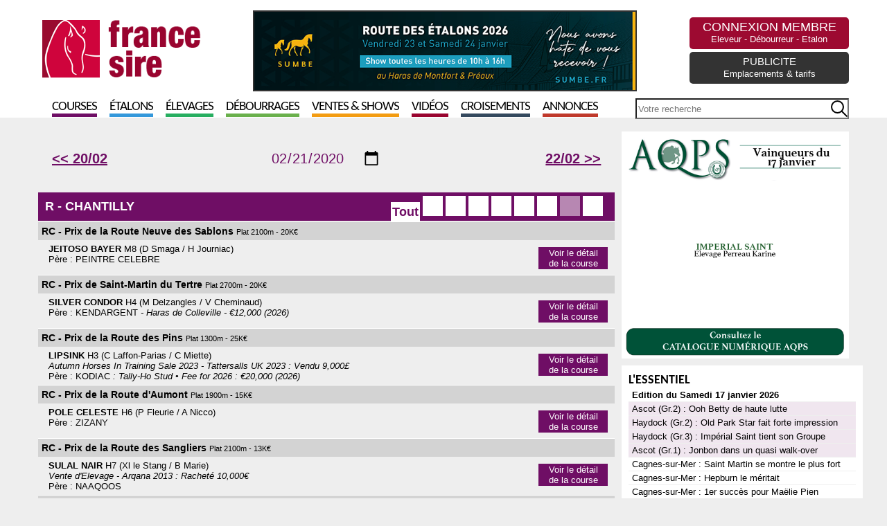

--- FILE ---
content_type: text/html; charset=UTF-8
request_url: http://www.france-sire.com/videocourses.php?date=2020-02-21&idCourse=127147
body_size: 48439
content:
<!--VOILADENUO : Haras de la Tricoliere • Fee for 2026 : o/a (2026)--><!DOCTYPE html PUBLIC "-//W3C//DTD XHTML 1.0 Transitional//EN" "http://www.w3.org/TR/xhtml1/DTD/xhtml1-transitional.dtd">
<html xmlns="http://www.w3.org/1999/xhtml">
<head>
	<title>Liste des courses - France sire</title>
	<meta http-equiv="Content-Type" content="text/html; charset=utf-8" />
		<!--<base href="https://www.france-sire.com/" /> -->
<link rel="alternate" type="application/rss+xml" title="Actualités" href="https://www.france-sire.com/rss.php" />
<link rel="icon" type="image/png" href="favicon.png" />

<meta name="viewport" content="width=device-width, initial-scale=1.0, user-scalable=yes" />
<link rel="stylesheet" href="screen.css?time=1725869100" type="text/css">
<link rel="stylesheet" href="mobile.css?time=1708020086" type="text/css">
<script src="js/jquery.min.js"></script>
<script src="js/jquery-ui.min.js"></script>
<link rel="stylesheet" src="js/jquery-ui.min.css" type="text/css">
<script src="jquery.tablesorter.min.js"></script>
<script src="js/jquery.cycle2.min.js"></script>
<script src="js/jquery.cycle2.carousel.min.js"></script>

<!-- Add fancyBox main JS and CSS files -->
<script type="text/javascript" src="fancybox/jquery.fancybox.js?v=2.1.5"></script>
<link rel="stylesheet" type="text/css" href="fancybox/jquery.fancybox.css?v=2.1.5" media="screen" />

<!-- Add Media helper (this is optional) -->
<script type="text/javascript" src="fancybox/helpers/jquery.fancybox-media.js?v=1.0.6"></script>

<script type="text/javascript">

function inscription_newsletter(){
	var adresse = $('#newsletter_email').val();
	$("#modal_alert h2").text("Inscription à la newsletter");
	if(bonmail(adresse)){
		$.post("newsletter_inscription.php",{adresse:adresse},function(data){
			$("#modal_alert p.info").text(data);
			$('#newsletter_email').val('');
		});
	}else{
		$("#modal_alert p.info").text("Inscription impossible, votre email non valide");
	}
	$("#modal_alert #ok").hide();
	$("#modal_alert").show();
}
function bonmail(mailteste)

{
	var reg = new RegExp('^[a-z0-9]+([_|\.|-]{1}[a-z0-9]+)*@[a-z0-9]+([_|\.|-]{1}[a-z0-9]+)*[\.]{1}[a-z]{2,6}$', 'i');

	if(reg.test(mailteste))
	{
		return(true);
	}
	else
	{
		return(false);
	}
}

function show_pedigree(rel){
	$.get("pedigree_show.php",{idCheval:rel},function(data){
		$("#modal_box").css("top","50px");
		$("#modal_box").css("width","920px");
		$("#modal_box").css("margin-left","-460px");
		$("#modal_alert h2").hide();
		$("#modal_alert p.info").html(data);
		$("#modal_alert #ok").hide();
		$("#modal_alert #no").show();
		$("#modal_alert").show();
	});
}

function edit_pedigree(rel){
	$.post("pedigree_edit.php",{rel:rel},function(data){
		$("#modal_alert h2").hide();
		$("#modal_alert p.info").html(data);
		$("#modal_alert #ok").attr("onclick","save_pedigree()");
		$("#modal_alert").show();
	});
}

function save_pedigree(){
	var msg = "";
	if($("input[name=action]:checked").val()=="new"){
		var re = new RegExp("^[a-zA-Z0-9\ \-\']{1,19}$");
		var nom = $("input[name=newChevalNom]").val();
		if(!nom.match(re))
			msg = "- Le nom du cheval ne peut contenir que des lettres, des chiffres, des  espaces, des tirets et des apostrophes";

		var re2 = new RegExp("^[0-9]{4}$");
		var annee = $("input[name=newChevalDate]").val();
		if(!annee.match(re2))
			msg += "\n- Merci de remplir l'année de naissance avec 4 chiffres";

		var pays = $("select[name=newChevalPays]").val();
		if(!pays)
			msg += "\n- Merci de choisir le pays dans la liste";

	}

	if(msg!=""){
		alert(msg);
	}else{
		var mypost = $("#pedigree_edit").serialize();
		$.post("pedigree_save.php",mypost,function(data){
			location.reload();
		});
	}
}

function etalon_vente(idVente,idChevalPere,idEtablissement){
	$.get("etalon_vente.php",{idVente:idVente,idChevalPere:idChevalPere,idEtablissement:idEtablissement},function(data){
		$("#modal_box").css("top","50px");
		$("#modal_box").css("width","1000px");
		$("#modal_box").css("margin-left","-500px");
		$("#modal_alert h2").hide();
		$("#modal_alert p.info").html(data);
		$("#modal_alert #ok").val("Voir la vente complète");
		$("#modal_alert #ok").attr("onclick","window.open('https://live.france-sire.com/vente-live.php?page=live-full_live-"+idVente+"')");
		$("#modal_alert").show();
	});
}

	</script>

	<style>
	@media only screen and (min-width : 480px) {
	.row{display: flex;}
	.col-7{width: 72%}
	.col-5{width: 28%}
}
	</style>
	<script type="text/javascript" src="success_box/carroussel/js/jquery.rcbrand.js"></script>
	<link href="success_box/carroussel/css/style.css" rel="stylesheet" type="text/css" />
</head>
<body class='page_videocourse'>
		<header>
	<div id='header'>
	<div id="logo"><a href="index.php"><img src="images/logo2020.png" /></a></div>
<div id="bandeau">
	<a  href="pub.php?pub=2601" target="_blank">
		<img src="https://www.france-sire.com/bandeau-1768674002-2601.jpg" alt="">
		</a>
	</div>

<div id="header_bloc">


						<div id="link"><a href="connect.php">CONNEXION MEMBRE<br /><span>Eleveur - Débourreur - Etalon</span></a></div>
				<!--<form id="newsletter2" onSubmit="inscription_newsletter(); return false;"><label>Recevez la newsletter</label><input type="text" id="newsletter_email" name="newsletter" placeholder="Saisir votre adresse mail" /><input type="image" src="images/newsletter_btn.png" value=""></form>-->
		<!--<form id="newsletter" onSubmit="inscription_newsletter(); return false;"><label>Recevez la newsletter</label><input type="text" id="newsletter_email" name="newsletter" /><input type="submit" value=""></form>
	-->	<div id="link3"><a href="article-actualites-24827-faites_votre_publicite.php">PUBLICITE<br /><span>Emplacements & tarifs</span></a></div>
</div>
<nav>
	<ul>
		<li><a style='border-bottom: 5px solid #6f0e65;' href="partants.php">Courses</a></li>
		<li><a style='border-bottom: 5px solid #3498db;' href="etalons.php">Étalons</a></li>
		<li><a style='border-bottom: 5px solid #27ae60;' href="elevages.php">Élevages</a></li>
		<li><a style='border-bottom: 5px solid #6ab04c;' href="debourrages.php">Débourrages</a></li>
		<li><a style='border-bottom: 5px solid #f39c12;' href="ventes.php">Ventes & Shows</a></li>
		<li><a style='border-bottom: 5px solid #99042f;' href="francesiretv.php">Vidéos</a></li>
		<li><a style='border-bottom: 5px solid #34495e;' href="generateur_pedigree.php">Croisements</a></li>
		<li><a style='border-bottom: 5px solid #c0392b;' href="annonces.php">Annonces</a></li>
	</ul>
	<form action="search.php">
		<input type="text" name="term" id="search_global" placeholder='Votre recherche' style='background:url(images/searchInput.png) #FFF no-repeat center right; height: 24px;'>
	</form>

</nav>
<div id="mobilezone">
<input type="checkbox" id="nav-trigger" class="nav-trigger" />
<label for="nav-trigger"><svg width="23" height="23">
                <path d="M0,4 20,4" stroke="#fff" stroke-width="3"/>
                <path d="M0,12 20,12" stroke="#fff" stroke-width="3"/>
                <path d="M0,20 20,20" stroke="#fff" stroke-width="3"/>
            </svg></label>
<div id="next_sales" class="cycle-slideshow" data-cycle-slides=">div" data-cycle-fx="scrollHorz" data-cycle-pause-on-hover="true" data-cycle-timeout="3000"><!-- 2026-01-19 vs 2026-01-18 2026-01-19 --><div><a href='#'><strong>Vente Online de Janvier</strong><br /><span>Demain : Arqana - Online</span></a></div><!-- 2026-01-21 vs 2026-01-18 2026-01-19 --><div><a href='http://live.france-sire.com/vente-live.php?page=live-tattersalls_uk-1916' target='_blank'><strong>Tattersalls Online January Sale</strong><br /><span>Tattersalls UK - Online - 21/01/2026</span></a></div><!-- 2026-01-23 vs 2026-01-18 2026-01-19 --><div><a href='#'><strong>Route des étalons</strong><br /><span>Fédération des Eleveurs / RDE - Normandie - 23/01/2026<br /> au 24/01/2026</span></a></div><!-- 2026-01-30 vs 2026-01-18 2026-01-19 --><div><a href='#'><strong>GoffsGo January Sale</strong><br /><span>Goffs Ireland - Kill - 30/01/2026</span></a></div></div>
</div>
</header>

<style>
	header #next_sales .live{background: white; color: #9d0a31;  padding: 2px 5px;  margin-right: 5px;}
</style>
		<section>
			<div id="zoneA">
			<div id="videocourse_content">
				<div id="videocourse_list">
				<div class='form'>
					<form action="" method="get" id="form">
							<div class='selector'><span><a href='?date=2020-02-20'><< 20/02</a></span>
								<h2><input type="date" name="date" size="8" id="date" value="2020-02-21" class="" onchange="$('#form').submit();" max="2026-01-18" /></h2>
								<span><a href='?date=2020-02-22'>22/02 >> </a></span>
														</div>
							</form>
					</div>
<style>
.page_videocourse #zoneA div.form{background: transparent; text-align: center; color: #6f0e65;}
.page_videocourse #zoneA  .selector{margin: 10px; text-align: center; flex-direction: row; display: flex; flex-flow: row wrap; align-items: center; }
.page_videocourse #zoneA  .selector h2{width: calc(50%);}
.page_videocourse #zoneA  .selector h2 input{font-size: 20px; max-width: none; text-align: center; color: #6f0e65; background: transparent; font-family: Arial;}
.page_videocourse #zoneA  .selector span{width: calc(25%); font-size: 20px; }
.page_videocourse #zoneA  .selector span:first-child{text-align: left;}
.page_videocourse #zoneA  .selector span:last-child{text-align: right;}
#videocourse_list #listLive tr td:nth-child(2){width: 220px;}
#videocourse_list #listLive tr td:nth-child(3){width: auto;}
#table_title{display: none;}

/*
#videocourse_list .vente_osarus a{color: #C09730;}
#videocourse_list .vente_osarus .logo{background: url(osarus_mini.png) no-repeat center;
    height: 14px;
    width: 80px;
    display: inline-block;
    background-size: contain;}
   */

    
</style>

<h3 rel='R'>R - CHANTILLY <ul><li attr-reunion='R'>Tout</li><li attr-reunion='R' attr-courseID='127144'></li><li attr-reunion='R' attr-courseID='127146'></li><li attr-reunion='R' attr-courseID='127148'></li><li attr-reunion='R' attr-courseID='127142'></li><li attr-reunion='R' attr-courseID='127143'></li><li attr-reunion='R' attr-courseID='127145'></li><li attr-reunion='R' attr-courseID='127147'></li><li attr-reunion='R' attr-courseID='127141'></li></ul></h3><div class='courses' rel='R'><h4 attr-reunion='R' attr-courseID='127144'>RC - Prix de la Route Neuve des Sablons <span>Plat 2100m - 20K€</span></h4><div class='course_resume' rel='127144'><b>JEITOSO BAYER</b> M8 (D Smaga / H Journiac)<br />Père : PEINTRE CELEBRE <button>Voir le détail de la course</button></div><div class='course_details' rel='127144'></div><h4 attr-reunion='R' attr-courseID='127146'>RC - Prix de Saint-Martin du Tertre <span>Plat 2700m - 20K€</span></h4><div class='course_resume' rel='127146'><b>SILVER CONDOR</b> H4 (M Delzangles / V Cheminaud)<br />Père : KENDARGENT <i> - Haras de Colleville - €12,000 (2026)</i><button>Voir le détail de la course</button></div><div class='course_details' rel='127146'></div><h4 attr-reunion='R' attr-courseID='127148'>RC - Prix de la Route des Pins <span>Plat 1300m - 25K€</span></h4><div class='course_resume' rel='127148'><b>LIPSINK</b> H3 (C Laffon-Parias / C Miette)<br /><i>Autumn Horses In Training Sale 2023 - Tattersalls UK 2023 : Vendu 9,000£</i><br/>Père : KODIAC <i> : Tally-Ho Stud • Fee for 2026 : €20,000 (2026)</i><button>Voir le détail de la course</button></div><div class='course_details' rel='127148'></div><h4 attr-reunion='R' attr-courseID='127142'>RC - Prix de la Route d'Aumont <span>Plat 1900m - 15K€</span></h4><div class='course_resume' rel='127142'><b>POLE CELESTE</b> H6 (P Fleurie / A Nicco)<br />Père : ZIZANY <button>Voir le détail de la course</button></div><div class='course_details' rel='127142'></div><h4 attr-reunion='R' attr-courseID='127143'>RC - Prix de la Route des Sangliers <span>Plat 2100m - 13K€</span></h4><div class='course_resume' rel='127143'><b>SULAL NAIR</b> H7 (Xl le Stang / B Marie)<br /><i>Vente d'Elevage - Arqana 2013 : Racheté 10,000€</i><br/>Père : NAAQOOS <button>Voir le détail de la course</button></div><div class='course_details' rel='127143'></div><h4 attr-reunion='R' attr-courseID='127145'>RC - Prix de la Route du Blanc Fosse <span>Plat 2100m - 17K€</span></h4><div class='course_resume' rel='127145'><b>AVEC LAURA</b> H7 (M Bollack-Badel / C Lecoeuvre)<br /><i>Vente de Yearlings d'Octobre - Arqana 2014 : Racheté 25,000€</i><br/>Père : MANDURO <button>Voir le détail de la course</button></div><div class='course_details' rel='127145'></div><h4 attr-reunion='R' attr-courseID='127147'>RC - Prix du Bois de Beauvilliers <span>Plat 1600m - 20K€</span></h4><div class='course_resume' rel='127147'><b>BRAVE SHIINA</b> H3 (H Shimizu / V Cheminaud)<br />Père : BATED BREATH <i> : Banstead Manor Stud • Fee for 2026 : £5,000 (2026)</i><button>Voir le détail de la course</button></div><div class='course_details' rel='127147'></div><h4 attr-reunion='R' attr-courseID='127141'>RC - Prix de la Route du Milieu <span>Plat 2100m - 15K€</span></h4><div class='course_resume' rel='127141'><b>GREY SENSATION</b> H8 (G Bertrand / G Bertrand)<br /><i>Sportsman's Sale 2013 - Goffs Ireland 2013 : Vendu 14,000€</i><br/>Père : AUSSIE RULES <button>Voir le détail de la course</button></div><div class='course_details' rel='127141'></div></div><h3 rel='BT'>RESULTATS BLACK TYPE DANS LE MONDE avec DNA PEDIGREE</h3><div rel='BT'><table cellpadding='0' cellspacing='0' width=100%><tr><th colspan='3'>17/01/2026</th></tr><tr class='courseBT video' id='course03442026-01-17' attr-ordre='44'><td><img src='flags.19eba0607692.svg#GB' title='GB' height='20' width='20'></td><td>ASCOT - BETMGM WARFIELD MARES' HURDLE  <b>Gr.2</b></td><td>OOH BETTY (IRE)</td></tr><tr class='detailsBT' rel='course03442026-01-17'><td colspan=3><table cellpadding='0' cellspacing='0'><tr><th width=50>Place</th><th>Cheval</th><th>Entourage</th></tr><tr><td>1</td><td><strong>OOH BETTY (IRE)</strong><br />Westerner x On The Prairie (Definite Article)</td><td><i>Pr.</i> Butler, Langford, Paterson & Tory<br /><i>En.</i> Ben Clarke<br/><i>Jo.</i> Ben Jones</td></tr><tr><td>2</td><td><strong>LA CONQUIERE (FR)</strong><br />Le Havre x Montebella (Montjeu)</td><td><i>Pr.</i> Spurrier, Slemeck, Henriques & Co<br /><i>En.</i> Jamie Snowden<br/><i>Jo.</i> G Sheehan</td></tr><tr><td>3</td><td><strong>SUNSET MARQUESA (IRE)</strong><br />Walk In The Park x Be My Sunset (Bob Back)</td><td><i>Pr.</i> The Wychwood Partnership<br /><i>En.</i> Joe Tizzard<br/><i>Jo.</i> B Powell</td></tr></table></td></tr><tr class='courseBT video' id='course06442026-01-17' attr-ordre='44'><td><img src='flags.19eba0607692.svg#GB' title='GB' height='20' width='20'></td><td>ASCOT - BETMGM CLARENCE HOUSE CHASE  <b>Gr.1</b></td><td>JONBON (FR)</td></tr><tr class='detailsBT' rel='course06442026-01-17'><td colspan=3><table cellpadding='0' cellspacing='0'><tr><th width=50>Place</th><th>Cheval</th><th>Entourage</th></tr><tr><td>1</td><td><strong>JONBON (FR)</strong><br />Walk In The Park x Star Face (Saint Des Saints)</td><td><i>Pr.</i> John P McManus<br /><i>En.</i> Nicky Henderson<br/><i>Jo.</i> J Bowen</td></tr><tr><td>2</td><td><strong>THISTLE ASK (IRE)</strong><br />Ask x Thistle Lane (Exit To Nowhere)</td><td><i>Pr.</i> T C McKeever<br /><i>En.</i> Dan Skelton<br/><i>Jo.</i> H Skelton</td></tr></table></td></tr><tr class='courseBT video' id='course13442026-01-17' attr-ordre='44'><td><img src='flags.19eba0607692.svg#GB' title='GB' height='20' width='20'></td><td>HAYDOCK - SKY BET SUPREME TRIAL ROSSINGTON MAIN NOVICES' HURDLE  <b>Gr.2</b></td><td>OLD PARK STAR (IRE)</td></tr><tr class='detailsBT' rel='course13442026-01-17'><td colspan=3><table cellpadding='0' cellspacing='0'><tr><th width=50>Place</th><th>Cheval</th><th>Entourage</th></tr><tr><td>1</td><td><strong>OLD PARK STAR (IRE)</strong><br />Well Chosen x Norwich Star (Norwich)</td><td><i>Pr.</i> Gordon & Su Hall<br /><i>En.</i> Nicky Henderson<br/><i>Jo.</i> N De Boinville</td></tr><tr><td>2</td><td><strong>HURRICANE PAT (IRE)</strong><br />Kalanisi x Fedoria (Authorized)</td><td><i>Pr.</i> Noel Fehily Racing Syndicate - Hurricane<br /><i>En.</i> Gary & Josh Moore<br/><i>Jo.</i> C Quinn</td></tr><tr><td>3</td><td><strong>SOLDIER REEVES (IRE)</strong><br />Soldier Of Fortune x Benny's Fagartha (Beneficial)</td><td><i>Pr.</i> Des Grech<br /><i>En.</i> Dan Skelton<br/><i>Jo.</i> T Durrell</td></tr></table></td></tr><tr class='courseBT' id='course15482026-01-17' attr-ordre='48'><td><img src='flags.19eba0607692.svg#USA' title='USA' height='20' width='20'></td><td>FAIR GROUNDS - DUNCAN F. KENNER S. <b>L</b></td><td>USUALLY WRONG (USA)</td></tr><tr class='detailsBT' rel='course15482026-01-17'><td colspan=3><table cellpadding='0' cellspacing='0'><tr><th width=50>Place</th><th>Cheval</th><th>Entourage</th></tr><tr><td>1</td><td><strong>USUALLY WRONG (USA)</strong><br />Lookin At Lucky x D R C's Pretty Sky (Sky Mesa)</td><td><i>Pr.</i> BG Stables and Shaby, Selman<br /><i>En.</i> R. Diodoro<br/><i>Jo.</i> I. Castillo</td></tr><tr><td>2</td><td><strong>MONDOGETSBUCKETS (USA)</strong><br />Omaha Beach x My Miss Chiff (Into Mischief)</td><td><i>Pr.</i> Town and Country Racing LLC<br /><i>En.</i> C. Block<br/><i>Jo.</i> I. Ortiz, Jr.</td></tr><tr><td>3</td><td><strong>BEAR RIVER (USA)</strong><br />Flameaway x Sixtyfivenorth (Midshipman)</td><td><i>Pr.</i> Marquis, Charles<br /><i>En.</i> J. Desormeaux<br/><i>Jo.</i> J. Graham</td></tr></table></td></tr><tr class='courseBT' id='course21482026-01-17' attr-ordre='48'><td><img src='flags.19eba0607692.svg#USA' title='USA' height='20' width='20'></td><td>FAIR GROUNDS - COLONEL E. R. BRADLEY S. <b>L</b></td><td>KUPUNA (USA)</td></tr><tr class='detailsBT' rel='course21482026-01-17'><td colspan=3><table cellpadding='0' cellspacing='0'><tr><th width=50>Place</th><th>Cheval</th><th>Entourage</th></tr><tr><td>1</td><td><strong>KUPUNA (USA)</strong><br />Hard Spun x Hanalei Hailey (Malibu Moon)</td><td><i>Pr.</i> Flying P Stable<br /><i>En.</i> N. Casse<br/><i>Jo.</i> L. Saez</td></tr><tr><td>2</td><td><strong>LAGYNOS (USA)</strong><br />Kantharos x Steamy (Speightstown)</td><td><i>Pr.</i> HRH Prince Sultan Bin Mishal Al Saud<br /><i>En.</i> S. Asmussen<br/><i>Jo.</i> J. Ortiz</td></tr><tr><td>3</td><td><strong>CAMEO PERFORMANCE (USA)</strong><br />Oscar Performance x La Moneda (Freud)</td><td><i>Pr.</i> Qatar Racing, LLC, Detampel, Marc and Galvin, Fergus<br /><i>En.</i> B. Walsh<br/><i>Jo.</i> I. Ortiz, Jr.</td></tr></table></td></tr><tr class='courseBT' id='course27482026-01-17' attr-ordre='48'><td><img src='flags.19eba0607692.svg#USA' title='USA' height='20' width='20'></td><td>FAIR GROUNDS - FASIG <b>L</b></td><td>TAKEN BY THE WIND (USA)</td></tr><tr class='detailsBT' rel='course27482026-01-17'><td colspan=3><table cellpadding='0' cellspacing='0'><tr><th width=50>Place</th><th>Cheval</th><th>Entourage</th></tr><tr><td>1</td><td><strong>TAKEN BY THE WIND (USA)</strong><br />Rock Your World x Up for Grabs (First Samurai)</td><td><i>Pr.</i> Magdalena Racing, Bradshaw, Terry, Leveston, Graham and Raasi Stable<br /><i>En.</i> K. McPeek<br/><i>Jo.</i> B. Hernandez, Jr.</td></tr><tr><td>2</td><td><strong>LUV YOUR NEIGHBOR (CAN)</strong><br />Constitution x Disobedient (Into Mischief)</td><td><i>Pr.</i> Lael Stables<br /><i>En.</i> M. Stidham<br/><i>Jo.</i> A. Concepcion</td></tr><tr><td>3</td><td><strong>ATROPA (USA)</strong><br />Into Mischief x Bellera (Bernardini)</td><td><i>Pr.</i> Belladonna Racing LLC, Twin Brook Stables, Woodford Racing LLC and B.C.W.T. Ltd.<br /><i>En.</i> C. DeVaux<br/><i>Jo.</i> J. Ortiz</td></tr></table></td></tr><tr class='courseBT' id='course3482026-01-17' attr-ordre='48'><td><img src='flags.19eba0607692.svg#USA' title='USA' height='20' width='20'></td><td>FAIR GROUNDS - LECOMTE S. <b>Gr.3</b></td><td>GOLDEN TEMPO (USA)</td></tr><tr class='detailsBT' rel='course3482026-01-17'><td colspan=3><table cellpadding='0' cellspacing='0'><tr><th width=50>Place</th><th>Cheval</th><th>Entourage</th></tr><tr><td>1</td><td><strong>GOLDEN TEMPO (USA)</strong><br />Curlin x Carrumba (Bernardini)</td><td><i>Pr.</i> Phipps Stable and St. Elias Stable<br /><i>En.</i> C. DeVaux<br/><i>Jo.</i> J. Ortiz</td></tr><tr><td>2</td><td><strong>MESQUITE (USA)</strong><br />Union Rags x Taurasi (Mineshaft)</td><td><i>Pr.</i> LBD Stable LLC<br /><i>En.</i> C. DeVaux<br/><i>Jo.</i> F. Prat</td></tr><tr><td>3</td><td><strong>CARSON STREET (USA)</strong><br />Street Sense x Miz Kella (Harlan's Holiday)</td><td><i>Pr.</i> Thrash, Ike and Thrash, Dawn<br /><i>En.</i> B. Walsh<br/><i>Jo.</i> A. Concepcion</td></tr></table></td></tr><tr class='courseBT' id='course33482026-01-17' attr-ordre='48'><td><img src='flags.19eba0607692.svg#USA' title='USA' height='20' width='20'></td><td>TURFWAY PARK - LEONATUS S. <b>L</b></td><td>STREET BEAST (USA)</td></tr><tr class='detailsBT' rel='course33482026-01-17'><td colspan=3><table cellpadding='0' cellspacing='0'><tr><th width=50>Place</th><th>Cheval</th><th>Entourage</th></tr><tr><td>1</td><td><strong>STREET BEAST (USA)</strong><br />Street Sense x Flower Party (Duke of Marmalade)</td><td><i>Pr.</i> Midway Racing LLC (Davant Latham)<br /><i>En.</i> B. Colebrook<br/><i>Jo.</i> L. Machado</td></tr><tr><td>2</td><td><strong>FULLEFFORT (USA)</strong><br />Liam's Map x Callmethesqueeze (Awesome Again)</td><td><i>Pr.</i> St. Elias Stable and Starlight Racing<br /><i>En.</i> B. Cox<br/><i>Jo.</i> V. Cheminaud</td></tr><tr><td>3</td><td><strong>JUTLAND (USA)</strong><br />Raging Bull x Naval Battle (War Front)</td><td><i>Pr.</i> NBS Stable<br /><i>En.</i> K. Danner<br/><i>Jo.</i> V. Carrasco</td></tr></table></td></tr><tr class='courseBT' id='course39482026-01-17' attr-ordre='48'><td><img src='flags.19eba0607692.svg#USA' title='USA' height='20' width='20'></td><td>DELTA DOWNS - ORLEANS S. <b>L</b></td><td>SASSI STRUTTER (USA)</td></tr><tr class='detailsBT' rel='course39482026-01-17'><td colspan=3><table cellpadding='0' cellspacing='0'><tr><th width=50>Place</th><th>Cheval</th><th>Entourage</th></tr><tr><td>1</td><td><strong>SASSI STRUTTER (USA)</strong><br />Sassicaia x She's Prado's Idol (Screen Idol)</td><td><i>Pr.</i> Elite Thoroughbred Racing LLC<br /><i>En.</i> L. Thomas<br/><i>Jo.</i> T. Pompell</td></tr><tr><td>2</td><td><strong>FIRST LOVE (USA)</strong><br />Kantharos x R d'Oro (Medaglia d'Oro)</td><td><i>Pr.</i> Olson, Rick<br /><i>En.</i> I. Gonzalez<br/><i>Jo.</i> J. Dominguez</td></tr><tr><td>3</td><td><strong>TWIRL AROUND (USA)</strong><br />Twirling Candy x Willow Hills (Distorted Humor)</td><td><i>Pr.</i> Donamire Farm<br /><i>En.</i> G. Foley<br/><i>Jo.</i> M. Murrill</td></tr></table></td></tr><tr class='courseBT' id='course45482026-01-17' attr-ordre='48'><td><img src='flags.19eba0607692.svg#USA' title='USA' height='20' width='20'></td><td>DELTA DOWNS - SAM'S TOWN S. <b>L</b></td><td>CHAMPLIN (USA)</td></tr><tr class='detailsBT' rel='course45482026-01-17'><td colspan=3><table cellpadding='0' cellspacing='0'><tr><th width=50>Place</th><th>Cheval</th><th>Entourage</th></tr><tr><td>1</td><td><strong>CHAMPLIN (USA)</strong><br />Ransom the Moon x Now I Know (Pure Prize)</td><td><i>Pr.</i> House, Murray and House, Sherilynn<br /><i>En.</i> G. Foley<br/><i>Jo.</i> M. Murrill</td></tr><tr><td>2</td><td><strong>OLD HOMESTEAD (USA)</strong><br />Overanalyze x Pearl de Vere (Songandaprayer)</td><td><i>Pr.</i> Marablue Farm LLC and Pegasus Stud LLC<br /><i>En.</i> B. Brinkman<br/><i>Jo.</i> V. Del-Cid</td></tr><tr><td>3</td><td><strong>DEVIL'S TOWER (USA)</strong><br />Into Mischief x Quatrefoil (Distorted Humor)</td><td><i>Pr.</i> Donato, Antonio<br /><i>En.</i> A. Hernandez<br/><i>Jo.</i> J. Melancon</td></tr></table></td></tr><tr class='courseBT' id='course51482026-01-17' attr-ordre='48'><td><img src='flags.19eba0607692.svg#USA' title='USA' height='20' width='20'></td><td>FAIR GROUNDS - MARIE G. KRANTZ MEMORIAL S. <b>L</b></td><td>MEDORO (USA)</td></tr><tr class='detailsBT' rel='course51482026-01-17'><td colspan=3><table cellpadding='0' cellspacing='0'><tr><th width=50>Place</th><th>Cheval</th><th>Entourage</th></tr><tr><td>1</td><td><strong>MEDORO (USA)</strong><br />Honor Code x Achira (English Channel)</td><td><i>Pr.</i> C R K Stable LLC<br /><i>En.</i> P. Eurton<br/><i>Jo.</i> J. Ortiz</td></tr><tr><td>2</td><td><strong>CUPIDS CRUSH (USA)</strong><br />Cupid x Dazzlingsweetheart (Dazzling Falls)</td><td><i>Pr.</i> Xtreme Racing Stables, LLC<br /><i>En.</i> H. Robertson<br/><i>Jo.</i> M. Pedroza, Jr.</td></tr><tr><td>3</td><td><strong>LUCKY SPEECH (USA)</strong><br />Audible x Luckyallmylife (Lookin At Lucky)</td><td><i>Pr.</i> Millennium Stables, LLC<br /><i>En.</i> S. Asmussen<br/><i>Jo.</i> J. Graham</td></tr></table></td></tr><tr class='courseBT' id='course57482026-01-17' attr-ordre='48'><td><img src='flags.19eba0607692.svg#USA' title='USA' height='20' width='20'></td><td>SANTA ANITA PARK - UNUSUAL HEAT TURF CLASSIC S. PRESENTED BY CITY NATIONAL BANK <b>L</b></td><td>VODKA VODKA (USA)</td></tr><tr class='detailsBT' rel='course57482026-01-17'><td colspan=3><table cellpadding='0' cellspacing='0'><tr><th width=50>Place</th><th>Cheval</th><th>Entourage</th></tr><tr><td>1</td><td><strong>VODKA VODKA (USA)</strong><br />Stay Thirsty x Margie's Minute (Hard Spun)</td><td><i>Pr.</i> Mclean Racing Stables, Baker, Connie, Baker, Jerry, Gorman, William, Ordonez, Aggie, Parsons, Anthony, Parsons, Rachel and Williams, Delbert G.<br /><i>En.</i> A. Ordonez<br/><i>Jo.</i> K. Desormeaux</td></tr><tr><td>2</td><td><strong>HEY JESSIE (USA)</strong><br />Grazen x Bea's Cee (Cee's Tizzy)</td><td><i>Pr.</i> Sayjay Racing LLC<br /><i>En.</i> S. McCarthy<br/><i>Jo.</i> M. Smith</td></tr><tr><td>3</td><td><strong>STAMP MY PASSPORT (USA)</strong><br />Vancouver x Sweet Boss (Street Boss)</td><td><i>Pr.</i> Shapiro, Thomas A. and Shapiro, Deborah<br /><i>En.</i> L. Powell<br/><i>Jo.</i> D. Herrera</td></tr></table></td></tr><tr class='courseBT' id='course63482026-01-17' attr-ordre='48'><td><img src='flags.19eba0607692.svg#USA' title='USA' height='20' width='20'></td><td>SANTA ANITA PARK - LEIGH ANN HOWARD CALIFORNIA CUP OAKS <b>L</b></td><td>CEE DREW (USA)</td></tr><tr class='detailsBT' rel='course63482026-01-17'><td colspan=3><table cellpadding='0' cellspacing='0'><tr><th width=50>Place</th><th>Cheval</th><th>Entourage</th></tr><tr><td>1</td><td><strong>CEE DREW (USA)</strong><br />Cistron x You're A Goat (Notnowcato)</td><td><i>Pr.</i> My Way Racing LLC<br /><i>En.</i> D. Blacker<br/><i>Jo.</i> R. Gonzalez</td></tr><tr><td>2</td><td><strong>CASHED (USA)</strong><br />I'll Have Another x Cash Offer (Shackleford)</td><td><i>Pr.</i> Reddam Racing LLC<br /><i>En.</i> D. O'Neill<br/><i>Jo.</i> U. Rispoli</td></tr><tr><td>3</td><td><strong>CECILIA STREET (USA)</strong><br />Stanford x A Walk in the Park (Unusual Heat)</td><td><i>Pr.</i> Carliwood Farms, Integrity Thoroughbred Racing LLC and Powell, Mathilde<br /><i>En.</i> L. Powell<br/><i>Jo.</i> M. Demuro</td></tr></table></td></tr><tr class='courseBT' id='course69482026-01-17' attr-ordre='48'><td><img src='flags.19eba0607692.svg#USA' title='USA' height='20' width='20'></td><td>SANTA ANITA PARK - SUNSHINE MILLIONS FILLY AND MARE TURF SPRINT S. PRESENTED BY JOHN DEERE <b>L</b></td><td>GRAND SLAM SMILE (USA)</td></tr><tr class='detailsBT' rel='course69482026-01-17'><td colspan=3><table cellpadding='0' cellspacing='0'><tr><th width=50>Place</th><th>Cheval</th><th>Entourage</th></tr><tr><td>1</td><td><strong>GRAND SLAM SMILE (USA)</strong><br />Smiling Tiger x Royal Grand Slam (Grand Slam)</td><td><i>Pr.</i> Williams, Larry D. and Williams, Marianne<br /><i>En.</i> S. McCarthy<br/><i>Jo.</i> W. Antongeorgi III</td></tr><tr><td>2</td><td><strong>TAKE ANOTHER CARD (USA)</strong><br />I'll Have Another x You Missed It (Lookin At Lucky)</td><td><i>Pr.</i> Reddam Racing LLC<br /><i>En.</i> S. Callaghan<br/><i>Jo.</i> U. Rispoli</td></tr><tr><td>3</td><td><strong>PRANCINGTHRUPARIS (USA)</strong><br />Sir Prancealot x She's a Big Winner (Bellamy Road)</td><td><i>Pr.</i> Ciaglia Racing LLC, SAF Racing and Crusberg, Harry A.<br /><i>En.</i> P. Eurton<br/><i>Jo.</i> J. Hernandez</td></tr></table></td></tr><tr class='courseBT' id='course75482026-01-17' attr-ordre='48'><td><img src='flags.19eba0607692.svg#USA' title='USA' height='20' width='20'></td><td>SANTA ANITA PARK - DON VALPREDO CALIFORNIA CUP SPRINT S. <b>L</b></td><td>MAN O ROSE (USA)</td></tr><tr class='detailsBT' rel='course75482026-01-17'><td colspan=3><table cellpadding='0' cellspacing='0'><tr><th width=50>Place</th><th>Cheval</th><th>Entourage</th></tr><tr><td>1</td><td><strong>MAN O ROSE (USA)</strong><br />Stanford x Kathleen Rose (Good Journey)</td><td><i>Pr.</i> B and B Zietz Stables, Inc.<br /><i>En.</i> J. Mullins<br/><i>Jo.</i> E. Maldonado</td></tr><tr><td>2</td><td><strong>DROP UM (USA)</strong><br />Far From Over x Behavioral (Include)</td><td><i>Pr.</i> Gray Farms Inc.<br /><i>En.</i> F. Rondan<br/><i>Jo.</i> K. Frey</td></tr><tr><td>3</td><td><strong>BOOK SMART (USA)</strong><br />Stanford x Magic Lily (With Distinction)</td><td><i>Pr.</i> Bernal, Eduardo, Buckendorf, Larry S., Bullard, Charlotte A., Harringer, Tyler and Lambert, Jeffrey<br /><i>En.</i> R. Hess, Jr.<br/><i>Jo.</i> M. Smith</td></tr></table></td></tr><tr class='courseBT' id='course81482026-01-17' attr-ordre='48'><td><img src='flags.19eba0607692.svg#USA' title='USA' height='20' width='20'></td><td>LAUREL PARK - GEISHA S. <b>L</b></td><td>TAKETHEMONEYHONEY (USA)</td></tr><tr class='detailsBT' rel='course81482026-01-17'><td colspan=3><table cellpadding='0' cellspacing='0'><tr><th width=50>Place</th><th>Cheval</th><th>Entourage</th></tr><tr><td>1</td><td><strong>TAKETHEMONEYHONEY (USA)</strong><br />Golden Lad x Goodonehoney (Great Notion)</td><td><i>Pr.</i> Kasey K Racing Stable LLC, Day, Michael R. and Final Turn Racing Stable LLC<br /><i>En.</i> M. Moore<br/><i>Jo.</i> E. Ruiz</td></tr><tr><td>2</td><td><strong>NAVANI (USA)</strong><br />Hoppertunity x Kincoralyn (Two Punch)</td><td><i>Pr.</i> Virginia Breeze Racing<br /><i>En.</i> A. Allen III<br/><i>Jo.</i> M. Chuan</td></tr><tr><td>3</td><td><strong>LATE NITE CALL (USA)</strong><br />Audible x Clockstrucktwelve (Malibu Moon)</td><td><i>Pr.</i> Harris, Richard<br /><i>En.</i> N. Saville<br/><i>Jo.</i> X. Perez</td></tr></table></td></tr><tr class='courseBT' id='course87482026-01-17' attr-ordre='48'><td><img src='flags.19eba0607692.svg#USA' title='USA' height='20' width='20'></td><td>LAUREL PARK - JENNINGS S. <b>L</b></td><td>QUINT'S BREW (USA)</td></tr><tr class='detailsBT' rel='course87482026-01-17'><td colspan=3><table cellpadding='0' cellspacing='0'><tr><th width=50>Place</th><th>Cheval</th><th>Entourage</th></tr><tr><td>1</td><td><strong>QUINT'S BREW (USA)</strong><br />Mosler x Gansett (Jump Start)</td><td><i>Pr.</i> Berube, Paul, Linnell, Karen and Hunter, Heather B.<br /><i>En.</i> E. Allard<br/><i>Jo.</i> Y. Hazlewood</td></tr><tr><td>2</td><td><strong>BLUE KINGDOM (USA)</strong><br />First Mondays x Graceful Ginger (Two Punch)</td><td><i>Pr.</i> DEA Thoroughbred Racing LLC<br /><i>En.</i> J. Ness<br/><i>Jo.</i> M. Sanchez</td></tr><tr><td>3</td><td><strong>MACLEAN'S ROOK (USA)</strong><br />Maclean's Music x Bohemian Queen (Animal Kingdom)</td><td><i>Pr.</i> PrepsToThePros Racing Stables LLC and July Cavalry Racing<br /><i>En.</i> M. Trombetta<br/><i>Jo.</i> I. Villalobos</td></tr></table></td></tr><tr class='courseBT' id='course9482026-01-17' attr-ordre='48'><td><img src='flags.19eba0607692.svg#USA' title='USA' height='20' width='20'></td><td>FAIR GROUNDS - LOUISIANA S. PRESENTED BY HAGYARD <b>Gr.3</b></td><td>ACCELERIZE (USA)</td></tr><tr class='detailsBT' rel='course9482026-01-17'><td colspan=3><table cellpadding='0' cellspacing='0'><tr><th width=50>Place</th><th>Cheval</th><th>Entourage</th></tr><tr><td>1</td><td><strong>ACCELERIZE (USA)</strong><br />Omaha Beach x Motion Emotion (Take Charge Indy)</td><td><i>Pr.</i> Spendthrift Farm LLC and Repole Stable<br /><i>En.</i> T. Pletcher<br/><i>Jo.</i> F. Prat</td></tr><tr><td>2</td><td><strong>JUST A TOUCH (USA)</strong><br />Justify x Touching Beauty (Tapit)</td><td><i>Pr.</i> Qatar Racing LLC and Detampel, Marc<br /><i>En.</i> B. Cox<br/><i>Jo.</i> I. Ortiz, Jr.</td></tr><tr><td>3</td><td><strong>CADET CORPS (USA)</strong><br />Will Take Charge x Boxford Belle (Afleet Alex)</td><td><i>Pr.</i> Kenwood Racing LLC and Breen, Kelly J.<br /><i>En.</i> K. Breen<br/><i>Jo.</i> P. Lopez</td></tr></table></td></tr><tr class='courseBT' id='course93482026-01-17' attr-ordre='48'><td><img src='flags.19eba0607692.svg#USA' title='USA' height='20' width='20'></td><td>GULFSTREAM PARK - SUNSHINE TURF S. <b>L</b></td><td>NEOEQUOS (USA)</td></tr><tr class='detailsBT' rel='course93482026-01-17'><td colspan=3><table cellpadding='0' cellspacing='0'><tr><th width=50>Place</th><th>Cheval</th><th>Entourage</th></tr><tr><td>1</td><td><strong>NEOEQUOS (USA)</strong><br />Neolithic x Bold Birdie (Birdstone)</td><td><i>Pr.</i> C2 Racing Stable LLC, Parsard, Ian, Shining Stables LLC, Stefania Farms LLC, Reimer, Ken T., Braverman, Paul and Pinch, Timothy<br /><i>En.</i> S. Joseph, Jr.<br/><i>Jo.</i> T. Gaffalione</td></tr><tr><td>2</td><td><strong>SEMINOLE CHIEF (USA)</strong><br />Girvin x Secret Song (Dunkirk)</td><td><i>Pr.</i> Grady, Bradley R. and Grund, David<br /><i>En.</i> J. Sisterson<br/><i>Jo.</i> J. Velazquez</td></tr><tr><td>3</td><td><strong>TANK (USA)</strong><br />Adios Charlie x Vegas (Brethren)</td><td><i>Pr.</i> Arindel<br /><i>En.</i> C. David<br/><i>Jo.</i> J. Castellano</td></tr></table></td></tr><tr class='courseBT' id='course99482026-01-17' attr-ordre='48'><td><img src='flags.19eba0607692.svg#USA' title='USA' height='20' width='20'></td><td>GULFSTREAM PARK - SUNSHINE SPRINT S. <b>L</b></td><td>DAMON'S MOUND (USA)</td></tr><tr class='detailsBT' rel='course99482026-01-17'><td colspan=3><table cellpadding='0' cellspacing='0'><tr><th width=50>Place</th><th>Cheval</th><th>Entourage</th></tr><tr><td>1</td><td><strong>DAMON'S MOUND (USA)</strong><br />Girvin x San Antonio Stroll (Stroll)</td><td><i>Pr.</i> Love, Cliff and Love, Michele<br /><i>En.</i> W. Mott<br/><i>Jo.</i> J. Alvarado</td></tr><tr><td>2</td><td><strong>BIG PARADISE (USA)</strong><br />The Big Beast x Paradise Bay (Blame)</td><td><i>Pr.</i> Campos, Napoleon<br /><i>En.</i> L. Cazares<br/><i>Jo.</i> E. Perez</td></tr><tr><td>3</td><td><strong>NOTHINGSUBTLE (USA)</strong><br />Echo Town x Subtle Livie (Mr. Livingston)</td><td><i>Pr.</i> Palmer, Teresa and Palmer, David J.<br /><i>En.</i> N. Palmer<br/><i>Jo.</i> R. Maragh</td></tr></table></td></tr><tr class='courseBT' id='course61972026-01-17' attr-ordre='97'><td><img src='flags.19eba0607692.svg#AUS' title='AUS' height='20' width='20'></td><td>GOLD COAST - TAB MAGIC MILLIONS 2YO CLASSIC  <b>L.</b></td><td>UNIT FIVE (AUS)</td></tr><tr class='detailsBT' rel='course61972026-01-17'><td colspan=3><table cellpadding='0' cellspacing='0'><tr><th width=50>Place</th><th>Cheval</th><th>Entourage</th></tr><tr><td>1</td><td><strong>UNIT FIVE (AUS)</strong><br />Supido x En Aval (Toorak Toff)</td><td><i>Pr.</i> Ciaron Maher Racing, Coco's Crew Et Al<br /><i>En.</i> Ciaron Maher<br/><i>Jo.</i> Thomas Stockdale</td></tr><tr><td>2</td><td><strong>TORNADO VALLEY (AUS)</strong><br />Too Darn Hot x Oklahoma Girl (Fastnet Rock)</td><td><i>Pr.</i> Bennett Racing P/L, Rosemont Stud P/L Et Al<br /><i>En.</i> Ciaron Maher<br/><i>Jo.</i> Ethan Brown</td></tr><tr><td>3</td><td><strong>BY CHOICE (AUS)</strong><br />Written By x Audacious Choice (Redoute's Choice)</td><td><i>Pr.</i> Rapid Equine, Mrs M N Annetts Et Al<br /><i>En.</i> Gai Waterhouse & Adrian Bott<br/><i>Jo.</i> J Melham</td></tr></table></td></tr><tr class='courseBT' id='course62972026-01-17' attr-ordre='97'><td><img src='flags.19eba0607692.svg#AUS' title='AUS' height='20' width='20'></td><td>GOLD COAST - GOLD COAST MAGIC MILLIONS 3YO GUINEAS  <b>L.</b></td><td>TORQUE TO BE SURE (AUS)</td></tr><tr class='detailsBT' rel='course62972026-01-17'><td colspan=3><table cellpadding='0' cellspacing='0'><tr><th width=50>Place</th><th>Cheval</th><th>Entourage</th></tr><tr><td>1</td><td><strong>TORQUE TO BE SURE (AUS)</strong><br />Shamus Award x Elimbari (Fastnet Rock)</td><td><i>Pr.</i> Calladunn, I J Corazzol Et Al<br /><i>En.</i> Matthew James Dunn<br/><i>Jo.</i> B Melham</td></tr><tr><td>2</td><td><strong>NINJA (AUS)</strong><br />Farnan x Impulsive (So You Think)</td><td><i>Pr.</i> MyRacehorse No 1, Fairway Thoroughbreds Et Al<br /><i>En.</i> Michael Freedman<br/><i>Jo.</i> T Berry</td></tr><tr><td>3</td><td><strong>SPANISH TREASURE (AUS)</strong><br />Pierata x Lady Selkirk (Von Costa De Hero)</td><td><i>Pr.</i> Mrs Z A Daly, B E Barnett Et Al<br /><i>En.</i> Tony Gollan<br/><i>Jo.</i> R Maloney</td></tr></table></td></tr><tr class='courseBT' id='course1191342026-01-17' attr-ordre='134'><td><img src='flags.19eba0607692.svg#IND' title='IND' height='20' width='20'></td><td>KOLKATA - CALCUTTA CHAMPION'S SPRINT TROPHY <b>L</b></td><td>BLACK EAGLE (IND)</td></tr><tr class='detailsBT' rel='course1191342026-01-17'><td colspan=3><table cellpadding='0' cellspacing='0'><tr><th width=50>Place</th><th>Cheval</th><th>Entourage</th></tr><tr><td>1</td><td><strong>BLACK EAGLE (IND)</strong><br />Excellent Art x Classic Sky (Placerville)</td><td><i>Pr.</i> Mr Faiz Adam<br /><i>En.</i> B. Reddy<br/><i>Jo.</i> V. Bunde</td></tr><tr><td>2</td><td><strong>MEROPI (IND)</strong><br />Western Aristocrat x Panamera (Burden of Proof)</td><td><i>Pr.</i> Mrs Menaka Gupta, Mrs Rina Mahindra, Mr Salomone N Benveniste, Mr Vishal Doctor<br /><i>En.</i> A. Doctor<br/><i>Jo.</i> P. Trevor</td></tr><tr><td>3</td><td><strong>PLUTO (IND)</strong><br />Fiero x Summer Rays (Phoenix Tower)</td><td><i>Pr.</i> Mr & Mrs Shapoor P Mistry Rep. Manjri Horse Breeders Farm Pvt Ltd, Mr Anil Saraf<br /><i>En.</i> D. Narredu<br/><i>Jo.</i> H. Singh</td></tr></table></td></tr><tr class='courseBT' id='course1132172026-01-17' attr-ordre='217'><td><img src='flags.19eba0607692.svg#ZAF' title='ZAF' height='20' width='20'></td><td>VAAL - BETWAY SWALLOW STAKES <b>L</b></td><td>ELEGANTRIX (SAF)</td></tr><tr class='detailsBT' rel='course1132172026-01-17'><td colspan=3><table cellpadding='0' cellspacing='0'><tr><th width=50>Place</th><th>Cheval</th><th>Entourage</th></tr><tr><td>1</td><td><strong>ELEGANTRIX (SAF)</strong><br />Vercingetorix x Elegantes (Danehill Dancer)</td><td><i>Pr.</i> Tkp Racing (Nom: Trevelen Pillay), Messrs R P MacNab, A J Van Huyssteen, & S Por<br /><i>En.</i> C. Spies<br/><i>Jo.</i> R. Munger</td></tr><tr><td>2</td><td><strong>RIFLE QUEEN (SAF)</strong><br />Buffalo Bill Cody x Elusive Force (Elusive Fort)</td><td><i>Pr.</i> Mr G G Palmer & Mrs D Palmer<br /><i>En.</i> A. Peter<br/><i>Jo.</i> G. Lerena</td></tr><tr><td>3</td><td><strong>SEASON'S GREETINGS (SAF)</strong><br />Potala Palace x Winter Reserve (Western Winter)</td><td><i>Pr.</i> Ridgemont (Nom Mr Craig Kieswetter) & Mr Devin Heffer<br /><i>En.</i> C. Binda<br/><i>Jo.</i> K. Matsunyane</td></tr></table></td></tr><tr><th colspan='3'>16/01/2026</th></tr><tr class='courseBT video' id='course12442026-01-16' attr-ordre='44'><td><img src='flags.19eba0607692.svg#GB' title='GB' height='20' width='20'></td><td>MARKET RASEN - UNIBET ALAN SWINBANK MARES STANDARD OPEN NATIONAL HUNT FLAT RACE <b>L</b></td><td>MALINA ROAD (IRE)</td></tr><tr class='detailsBT' rel='course12442026-01-16'><td colspan=3><table cellpadding='0' cellspacing='0'><tr><th width=50>Place</th><th>Cheval</th><th>Entourage</th></tr><tr><td>1</td><td><strong>MALINA ROAD (IRE)</strong><br />Malinas x Golan Road (Golan)</td><td><i>Pr.</i> The FOB Racing Partnership 3<br /><i>En.</i> . Fergal O'Brien<br/><i>Jo.</i> . Jonathan Burke</td></tr><tr><td>2</td><td><strong>THE FLAGGY SHORE (IRE)</strong><br />Hillstar x Mad Woman (Mahler)</td><td><i>Pr.</i> Mr Adrian Paterson<br /><i>En.</i> . Ben Clarke<br/><i>Jo.</i> . Toby McCain-Mitchell</td></tr><tr><td>3</td><td><strong>KATIOS QUEEN (IRE)</strong><br />Maxios x Katalina ($Hernando)</td><td><i>Pr.</i> Mrs R. Vaughan<br /><i>En.</i> . Dan Skelton<br/><i>Jo.</i> . Charlie Todd</td></tr></table></td></tr><tr class='courseBT video' id='course33442026-01-16' attr-ordre='44'><td><img src='flags.19eba0607692.svg#GB' title='GB' height='20' width='20'></td><td>WINDSOR - FITZDARES YOUR PERSONAL BOOKMAKER LIGHTNING NOVICES' CHASE  <b>Gr.2</b></td><td>NO QUESTIONS ASKED (IRE)</td></tr><tr class='detailsBT' rel='course33442026-01-16'><td colspan=3><table cellpadding='0' cellspacing='0'><tr><th width=50>Place</th><th>Cheval</th><th>Entourage</th></tr><tr><td>1</td><td><strong>NO QUESTIONS ASKED (IRE)</strong><br />Ask x Fancy Fashion (Broken Hearted)</td><td><i>Pr.</i> Newton Ldp Ltd<br /><i>En.</i> Ben Pauling<br/><i>Jo.</i> Ben Jones</td></tr><tr><td>2</td><td><strong>BE AWARE (FR)</strong><br />Martaline x Kendova (Kendor)</td><td><i>Pr.</i> Andrew L Cohen<br /><i>En.</i> Dan Skelton<br/><i>Jo.</i> H Skelton</td></tr><tr><td>3</td><td><strong>ALNILAM (FR)</strong><br />Sea The Stars x Awareness (Distorted Humor)</td><td><i>Pr.</i> Mrs A Williams And A Badri<br /><i>En.</i> Olly Murphy<br/><i>Jo.</i> S Bowen</td></tr></table></td></tr><tr class='courseBT video' id='course61682026-01-16' attr-ordre='168'><td><img src='flags.19eba0607692.svg#AE' title='AE' height='20' width='20'></td><td>MEYDAN RACECOURSE - RACE 7  <b>Gr.2</b></td><td>DUBAI BEACH (IRE)</td></tr><tr class='detailsBT' rel='course61682026-01-16'><td colspan=3><table cellpadding='0' cellspacing='0'><tr><th width=50>Place</th><th>Cheval</th><th>Entourage</th></tr><tr><td>1</td><td><strong>DUBAI BEACH (IRE)</strong><br />Blue Point x Fire Blaze (Dubawi)</td><td><i>Pr.</i> Godolphin<br /><i>En.</i> S. Bin Suroor<br/><i>Jo.</i> K. Shoemark</td></tr><tr><td>2</td><td><strong>QUID PRO QUO (SAF)</strong><br />Lance x Delightfull Diva (The Sheik)</td><td><i>Pr.</i> Team Valor International<br /><i>En.</i> J. Reynier<br/><i>Jo.</i> A. De Vries</td></tr><tr><td>3</td><td><strong>DUBAI TREASURE (IRE)</strong><br />Exceed And Excel x Juneau (Dubawi)</td><td><i>Pr.</i> Godolphin<br /><i>En.</i> S. Bin Suroor<br/><i>Jo.</i> R. Dawson</td></tr></table></td></tr><tr><th colspan='3'>14/01/2026</th></tr><tr class='courseBT video' id='course04212026-01-14' attr-ordre='21'><td><img src='flags.19eba0607692.svg#IRL' title='IRL' height='20' width='20'></td><td>FAIRYHOUSE - BET WITH TOTE DAN & JOAN MOORE MEMORIAL HANDICAP CHASE  <b>Gr.3</b></td><td>WESTERN DIEGO (IRE)</td></tr><tr class='detailsBT' rel='course04212026-01-14'><td colspan=3><table cellpadding='0' cellspacing='0'><tr><th width=50>Place</th><th>Cheval</th><th>Entourage</th></tr><tr><td>1</td><td><strong>WESTERN DIEGO (IRE)</strong><br />Westerner x Ask Me Sister (Safety Catch)</td><td><i>Pr.</i> TempleBloodstock Western Diego Syndicate<br /><i>En.</i> W P Mullins<br/><i>Jo.</i> B Hayes</td></tr><tr><td>2</td><td><strong>MORE COKO (FR)</strong><br />Cokoriko x One Day More (Flemensfirth)</td><td><i>Pr.</i> Not One But Two<br /><i>En.</i> W P Mullins<br/><i>Jo.</i> S Cleary-Farrell</td></tr><tr><td>3</td><td><strong>TOUCH ME NOT (IRE)</strong><br />Malinas x Mini Shan (Kotashaan)</td><td><i>Pr.</i> Gigginstown House Stud<br /><i>En.</i> Gordon Elliott<br/><i>Jo.</i> James Smith</td></tr></table></td></tr><tr class='courseBT video' id='course36442026-01-14' attr-ordre='44'><td><img src='flags.19eba0607692.svg#GB' title='GB' height='20' width='20'></td><td>NEWBURY - ALDER DEMAIN & AKERS MARES' CHASE  <b>L.</b></td><td>PANIC ATTACK (IRE)</td></tr><tr class='detailsBT' rel='course36442026-01-14'><td colspan=3><table cellpadding='0' cellspacing='0'><tr><th width=50>Place</th><th>Cheval</th><th>Entourage</th></tr><tr><td>1</td><td><strong>PANIC ATTACK (IRE)</strong><br />Canford Cliffs x Toto Corde Meo (Galileo)</td><td><i>Pr.</i> Bryan Drew<br /><i>En.</i> Dan Skelton<br/><i>Jo.</i> H Skelton</td></tr><tr><td>2</td><td><strong>MOLTO BENE (IRE)</strong><br />Jukebox Jury x Molo (Kalanisi)</td><td><i>Pr.</i> Hot To Trot Jumping And Ffl Bloodstock<br /><i>En.</i> Charlie Longsdon<br/><i>Jo.</i> Lilly Pinchin</td></tr><tr><td>3</td><td><strong>ILOVETHENIGHTLIFE (GB)</strong><br />Walk In The Park x Belle De Londres (King's Theatre)</td><td><i>Pr.</i> Geoff Nicholas, Susan & John Waterworth<br /><i>En.</i> Joe Tizzard<br/><i>Jo.</i> B Powell</td></tr></table></td></tr><tr class='courseBT video' id='course12972026-01-14' attr-ordre='97'><td><img src='flags.19eba0607692.svg#AUS' title='AUS' height='20' width='20'></td><td>LAUNCESTON (FORMERLY MOWBRAY) - KEVIN SHARKIE LAUNCESTON GUINEAS <b>L</b></td><td>DAD AND DAVE (NZ)</td></tr><tr class='detailsBT' rel='course12972026-01-14'><td colspan=3><table cellpadding='0' cellspacing='0'><tr><th width=50>Place</th><th>Cheval</th><th>Entourage</th></tr><tr><td>1</td><td><strong>DAD AND DAVE (NZ)</strong><br />Time Test x Nymenche (Rip Van Winkle)</td><td><i>Pr.</i> Ciaron Maher Racing, N A Greenhalgh, Mrs M T Greenhalgh, A M Penklis, B Crouch,<br /><i>En.</i> C. Maher<br/><i>Jo.</i> E. Walsh</td></tr><tr><td>2</td><td><strong>CRACK THE SHUTTERS (AUS)</strong><br />Alpine Eagle x Aimless (Exceed And Excel)</td><td><i>Pr.</i> D W Whishaw, S L Aldridge, Dew Head Racing (Mgr: S L Aldridge), D R Newson, D L<br /><i>En.</i> S. Gandy<br/><i>Jo.</i> A. Darmanin</td></tr><tr><td>3</td><td><strong>WOLF JUNIOR (AUS)</strong><br />Alpine Eagle x Copper Dancer (West Quest)</td><td><i>Pr.</i> B Calabro, J G R McCrimmon, P J Evans, J S Quach, K Quach, W P Hayes, D Calabro,<br /><i>En.</i> B. Campbell<br/><i>Jo.</i> C. Newitt</td></tr></table></td></tr><tr class='courseBT video' id='course471552026-01-14' attr-ordre='155'><td><img src='flags.19eba0607692.svg#HKG' title='HKG' height='20' width='20'></td><td>HAPPY VALLEY - THE JANUARY CUP  <b>Gr.3</b></td><td>SPEED DRAGON (NZ)</td></tr><tr class='detailsBT' rel='course471552026-01-14'><td colspan=3><table cellpadding='0' cellspacing='0'><tr><th width=50>Place</th><th>Cheval</th><th>Entourage</th></tr><tr><td>1</td><td><strong>SPEED DRAGON (NZ)</strong><br />Darci Brahma x Keenly (Keeninsky)</td><td><i>Pr.</i> Peter Chu Ka Lok<br /><i>En.</i> K W Lui<br/><i>Jo.</i> Lyle Hewitson</td></tr><tr><td>2</td><td><strong>HUGE WAVE (NZ)</strong><br />Vadamos x Stanica (Zabeel)</td><td><i>Pr.</i> Lau Fu Wing<br /><i>En.</i> Jimmy Ting<br/><i>Jo.</i> A Badel</td></tr><tr><td>3</td><td><strong>HELENE FEELING (IRE)</strong><br />Sioux Nation x Cynthia Calhoun (Exceed And Excel)</td><td><i>Pr.</i> Helene Syndicate<br /><i>En.</i> C S Shum<br/><i>Jo.</i> J H Bowman</td></tr></table></td></tr><tr class='courseBT video' id='course61552026-01-14' attr-ordre='155'><td><img src='flags.19eba0607692.svg#HK' title='HK' height='20' width='20'></td><td>HAPPY VALLEY - JANUARY CUP <b>Gr.3</b></td><td>KEENASABEAN (NZ)</td></tr><tr class='detailsBT' rel='course61552026-01-14'><td colspan=3><table cellpadding='0' cellspacing='0'><tr><th width=50>Place</th><th>Cheval</th><th>Entourage</th></tr><tr><td>1</td><td><strong>KEENASABEAN (NZ)</strong><br />Darci Brahma x Keenly (Keeninsky)</td><td><i>Pr.</i> Peter Chu Ka Lok<br /><i>En.</i> K. Lui<br/><i>Jo.</i> L. Hewitson</td></tr><tr><td>2</td><td><strong>WARSAW (NZ)</strong><br />Vadamos x Stanica (Zabeel)</td><td><i>Pr.</i> Lau Fu Wing<br /><i>En.</i> K. Ting<br/><i>Jo.</i> A. Badel</td></tr><tr><td>3</td><td><strong>INDIAN DREAM (IRE)</strong><br />Sioux Nation x Cynthia Calhoun (Exceed And Excel)</td><td><i>Pr.</i> Helene Syndicate<br /><i>En.</i> C. Shum<br/><i>Jo.</i> J. Bowman</td></tr></table></td></tr><tr><th colspan='3'>12/01/2026</th></tr><tr class='courseBT video' id='course3482026-01-12' attr-ordre='48'><td><img src='flags.19eba0607692.svg#USA' title='USA' height='20' width='20'></td><td>WILL ROGERS DOWNS - WILMA MANKILLER S. <b>L</b></td><td>THUNDERS ROCKNROLL (USA)</td></tr><tr class='detailsBT' rel='course3482026-01-12'><td colspan=3><table cellpadding='0' cellspacing='0'><tr><th width=50>Place</th><th>Cheval</th><th>Entourage</th></tr><tr><td>1</td><td><strong>THUNDERS ROCKNROLL (USA)</strong><br />Maclean's Music x Thunder and Honey (Thunder Gulch)</td><td><i>Pr.</i> Lindgren, Robert<br /><i>En.</i> P. Swan<br/><i>Jo.</i> D. Cabrera</td></tr><tr><td>2</td><td><strong>ANTIQUE SILVER (USA)</strong><br />Twirling Candy x Cauy's Humor (Distorted Humor)</td><td><i>Pr.</i> JD Thoroughbreds LLC and Haynes, Gary<br /><i>En.</i> A. Hartman<br/><i>Jo.</i> A. Pusac</td></tr><tr><td>3</td><td><strong>DEMIDANU (USA)</strong><br />Formidable x Soaring Goddess (Desert God)</td><td><i>Pr.</i> Webb, Philip<br /><i>En.</i> F. Loy<br/><i>Jo.</i> F. Wethey Jr.</td></tr></table></td></tr><tr class='courseBT' id='course17592026-01-12' attr-ordre='59'><td><img src='flags.19eba0607692.svg#BRA' title='BRA' height='20' width='20'></td><td>GAVEA - PREFEITURA DA CIDADE DO RIO DE JANEIRO <b>Gr.3</b></td><td>L'ENTE SUPREMO (BRZ)</td></tr><tr class='detailsBT' rel='course17592026-01-12'><td colspan=3><table cellpadding='0' cellspacing='0'><tr><th width=50>Place</th><th>Cheval</th><th>Entourage</th></tr><tr><td>1</td><td><strong>L'ENTE SUPREMO (BRZ)</strong><br />Emcee x Rubia Del Rio (Put It Back)</td><td><i>Pr.</i> Stud Slingerz Racing<br /><i>En.</i> L. Vieira<br/><i>Jo.</i> J. Moreira</td></tr><tr><td>2</td><td><strong>THE GOOD FRIEND (BRZ)</strong><br />Rally Cry x Fendy Di Job (Job Di Caroline)</td><td><i>Pr.</i> Stud Blue Mountain<br /><i>En.</i> A. Damasceno<br/><i>Jo.</i> V. Borges</td></tr><tr><td>3</td><td><strong>TEARS IN HEAVEN (BRZ)</strong><br />Can the Man x Heaven Daughter (Agnes Gold)</td><td><i>Pr.</i> Haras Legacy<br /><i>En.</i> L. Esteves<br/><i>Jo.</i> H. Fernandes</td></tr></table></td></tr><tr class='courseBT video' id='course111392026-01-12' attr-ordre='139'><td><img src='flags.19eba0607692.svg#JPN' title='JPN' height='20' width='20'></td><td>KYOTO - NIKKAN SPORTS SHO SHINZAN KINEN <b>Gr.3</b></td><td>THUNDERSTRUCK (JPN)</td></tr><tr class='detailsBT' rel='course111392026-01-12'><td colspan=3><table cellpadding='0' cellspacing='0'><tr><th width=50>Place</th><th>Cheval</th><th>Entourage</th></tr><tr><td>1</td><td><strong>THUNDERSTRUCK (JPN)</strong><br />Lord Kanaloa x Seabrook (Hinchinbrook)</td><td><i>Pr.</i> U Carrot Farm<br /><i>En.</i> T. Kimura<br/><i>Jo.</i> T. Hansen</td></tr><tr><td>2</td><td><strong>SOUND MOVE (JPN)</strong><br />Real Steel x Sound Lucia (Screen Hero)</td><td><i>Pr.</i> Yuichi Masuda<br /><i>En.</i> T. Saito<br/><i>Jo.</i> T. Danno</td></tr><tr><td>3</td><td><strong>ALTRAMUZ (JPN)</strong><br />Isla Bonita x Dejimano Hana (Screen Hero)</td><td><i>Pr.</i> Shadai Race Horse Co., Ltd.<br /><i>En.</i> K. Nonaka<br/><i>Jo.</i> M. Iwata</td></tr></table></td></tr><tr class='courseBT video' id='course231392026-01-12' attr-ordre='139'><td><img src='flags.19eba0607692.svg#JPN' title='JPN' height='20' width='20'></td><td>NAKAYAMA - NEW YEAR S. <b>L</b></td><td>KA PILINA (JPN)</td></tr><tr class='detailsBT' rel='course231392026-01-12'><td colspan=3><table cellpadding='0' cellspacing='0'><tr><th width=50>Place</th><th>Cheval</th><th>Entourage</th></tr><tr><td>1</td><td><strong>KA PILINA (JPN)</strong><br />Dunkirk x Lightly Tune (Manhattan Cafe)</td><td><i>Pr.</i> Hidaka Breeders Union Co., Ltd.<br /><i>En.</i> T. Tajima<br/><i>Jo.</i> N. Yokoyama</td></tr><tr><td>2</td><td><strong>DANON AYERS ROCK (JPN)</strong><br />Maurice x Mosheen (Fastnet Rock)</td><td><i>Pr.</i> Danox Co. Ltd.<br /><i>En.</i> N. Hori<br/><i>Jo.</i> A. Tsumura</td></tr><tr><td>3</td><td><strong>FANDOM (JPN)</strong><br />Saturnalia x Fanatic (Just a Way)</td><td><i>Pr.</i> U Carrot Farm<br /><i>En.</i> T. Tsuji<br/><i>Jo.</i> H. Kitamura</td></tr></table></td></tr><tr><th colspan='3'>11/01/2026</th></tr><tr class='courseBT video' id='course22212026-01-11' attr-ordre='21'><td><img src='flags.19eba0607692.svg#IRL' title='IRL' height='20' width='20'></td><td>PUNCHESTOWN - SKY BET SUPER SUB NOVICE CHASE  <b>Gr.3</b></td><td>KAPPA JY PYKE (FR)</td></tr><tr class='detailsBT' rel='course22212026-01-11'><td colspan=3><table cellpadding='0' cellspacing='0'><tr><th width=50>Place</th><th>Cheval</th><th>Entourage</th></tr><tr><td>1</td><td><strong>KAPPA JY PYKE (FR)</strong><br />Masked Marvel x Callie Tueuse (Irish Wells)</td><td><i>Pr.</i> R J D Varmen<br /><i>En.</i> W P Mullins<br/><i>Jo.</i> D E Mullins</td></tr><tr><td>2</td><td><strong>JACOB'S LADDER (IRE)</strong><br />Mount Nelson x Pocket Call (Milan)</td><td><i>Pr.</i> Gigginstown House Stud<br /><i>En.</i> Gordon Elliott<br/><i>Jo.</i> J Kennedy</td></tr><tr><td>3</td><td><strong>PREDATORS GOLD (FR)</strong><br />Masked Marvel x Shabby Gold (Irish Wells)</td><td><i>Pr.</i> Gigginstown House Stud<br /><i>En.</i> W P Mullins<br/><i>Jo.</i> P Townend</td></tr></table></td></tr><tr class='courseBT video' id='course25212026-01-11' attr-ordre='21'><td><img src='flags.19eba0607692.svg#IRL' title='IRL' height='20' width='20'></td><td>PUNCHESTOWN - SKY BET MOSCOW FLYER NOVICE HURDLE  <b>Gr.2</b></td><td>SOBER (FR)</td></tr><tr class='detailsBT' rel='course25212026-01-11'><td colspan=3><table cellpadding='0' cellspacing='0'><tr><th width=50>Place</th><th>Cheval</th><th>Entourage</th></tr><tr><td>1</td><td><strong>SOBER (FR)</strong><br />Camelot x Burma Sea (Lope De Vega)</td><td><i>Pr.</i> Oti Racing & The Why Knot Partnership<br /><i>En.</i> W P Mullins<br/><i>Jo.</i> P Townend</td></tr><tr><td>2</td><td><strong>ROAD EXILE (IRE)</strong><br />Harzand x Another Cliche (Classic Cliche)</td><td><i>Pr.</i> Gigginstown House Stud<br /><i>En.</i> Gordon Elliott<br/><i>Jo.</i> J Kennedy</td></tr><tr><td>3</td><td><strong>FREE SPIRIT (FR)</strong><br />Muhtathir x Musikaline (Martaline)</td><td><i>Pr.</i> Mrs Audrey Turley<br /><i>En.</i> W P Mullins<br/><i>Jo.</i> D E Mullins</td></tr></table></td></tr><tr class='courseBT video' id='course3482026-01-11' attr-ordre='48'><td><img src='flags.19eba0607692.svg#USA' title='USA' height='20' width='20'></td><td>SANTA ANITA PARK - LAS CIENEGAS S. <b>Gr.3</b></td><td>QUEEN MAXIMA (USA)</td></tr><tr class='detailsBT' rel='course3482026-01-11'><td colspan=3><table cellpadding='0' cellspacing='0'><tr><th width=50>Place</th><th>Cheval</th><th>Entourage</th></tr><tr><td>1</td><td><strong>QUEEN MAXIMA (USA)</strong><br />Bucchero x Corfu Lady (Corfu)</td><td><i>Pr.</i> Dutch Girl Holdings LLC and Irving Ventures LLC<br /><i>En.</i> J. Mullins<br/><i>Jo.</i> J. Hernandez</td></tr><tr><td>2</td><td><strong>PRINCESA MOCHE (PER)</strong><br />Muwaary x Queen Jezebel (Motivator)</td><td><i>Pr.</i> Rancho San Roberto, Inc.<br /><i>En.</i> D. O'Neill<br/><i>Jo.</i> M. Demuro</td></tr><tr><td>3</td><td><strong>SPICYBUG (USA)</strong><br />Speightstown x Midnight Miley (Midnight Lute)</td><td><i>Pr.</i> Rutherford, Mike<br /><i>En.</i> M. McCarthy<br/><i>Jo.</i> R. Gonzalez</td></tr></table></td></tr><tr class='courseBT video' id='course9482026-01-11' attr-ordre='48'><td><img src='flags.19eba0607692.svg#USA' title='USA' height='20' width='20'></td><td>SANTA ANITA PARK - LAS FLORES S. <b>Gr.3</b></td><td>MARGARITA GIRL (USA)</td></tr><tr class='detailsBT' rel='course9482026-01-11'><td colspan=3><table cellpadding='0' cellspacing='0'><tr><th width=50>Place</th><th>Cheval</th><th>Entourage</th></tr><tr><td>1</td><td><strong>MARGARITA GIRL (USA)</strong><br />Twirling Candy x My Day (Uncle Mo)</td><td><i>Pr.</i> Rancho Temescal Thoroughbred Partners and Saints or Sinners<br /><i>En.</i> M. Glatt<br/><i>Jo.</i> R. Gonzalez</td></tr><tr><td>2</td><td><strong>NO BAD BEATS (USA)</strong><br />Midnight Storm x Miss Cobblestone (Afleet Alex)</td><td><i>Pr.</i> Run Fast Racing<br /><i>En.</i> D. O'Neill<br/><i>Jo.</i> E. Jaramillo</td></tr><tr><td>3</td><td><strong>OOTY (ARG)</strong><br />Dabster x Olinka (Giant's Causeway)</td><td><i>Pr.</i> Sheikh Mohammed bin Khalifa al Maktoum<br /><i>En.</i> B. Baffert<br/><i>Jo.</i> J. Hernandez</td></tr></table></td></tr><tr class='courseBT video' id='course65572026-01-11' attr-ordre='57'><td><img src='flags.19eba0607692.svg#ARG' title='ARG' height='20' width='20'></td><td>LA PLATA - EMILIO CASARES <b>L</b></td><td>EL RESERO CON CAPA (ARG)</td></tr><tr class='detailsBT' rel='course65572026-01-11'><td colspan=3><table cellpadding='0' cellspacing='0'><tr><th width=50>Place</th><th>Cheval</th><th>Entourage</th></tr><tr><td>1</td><td><strong>EL RESERO CON CAPA (ARG)</strong><br />Angiolo x Marlotte (El Corredor)</td><td><i>Pr.</i> Tres Jota Sociedad Simple De La Seccion IV<br /><i>En.</i> F. Arone<br/><i>Jo.</i> A. Giannetti</td></tr><tr><td>2</td><td><strong>ENCANTADOR PASS (ARG)</strong><br />Distinctiv Passion x La Agradable Key (Key Deputy)</td><td><i>Pr.</i> Castellazzi, Mauro Leopoldo<br /><i>En.</i> M. Sueldo<br/><i>Jo.</i> G. Borda</td></tr><tr><td>3</td><td><strong>VENDAVAL JOY (ARG)</strong><br />Roman Joy x Vendetta Dan (Hidden Truth)</td><td><i>Pr.</i> Mautone Alan<br /><i>En.</i> D. Miranda<br/><i>Jo.</i> L. Chavez</td></tr></table></td></tr><tr class='courseBT video' id='course59692026-01-11' attr-ordre='69'><td><img src='flags.19eba0607692.svg#URY' title='URY' height='20' width='20'></td><td>MARONAS - CLASICO JOSE SERRATO <b>L</b></td><td>GRANDINATA (URU)</td></tr><tr class='detailsBT' rel='course59692026-01-11'><td colspan=3><table cellpadding='0' cellspacing='0'><tr><th width=50>Place</th><th>Cheval</th><th>Entourage</th></tr><tr><td>1</td><td><strong>GRANDINATA (URU)</strong><br />Trinniberg x Granduca (Exchange Rate)</td><td><i>Pr.</i> Alvarez Sandomingo Arnoldo Martin<br /><i>En.</i> S. Dorneles<br/><i>Jo.</i> W. Maciel</td></tr><tr><td>2</td><td><strong>AGOSTINA (URU)</strong><br />Texas Fever x Zauber Glory (Silver Train)</td><td><i>Pr.</i> Guarneri Espineira Nelson<br /><i>En.</i> C. Ortellado<br/><i>Jo.</i> V. Leal</td></tr><tr><td>3</td><td><strong>GRINGA LOCA (URU)</strong><br />A Little Warm x Miss Paising (Numerous)</td><td><i>Pr.</i> Soubelet Garrone, Bernardo<br /><i>En.</i> C. Torres<br/><i>Jo.</i> R. Ponte</td></tr></table></td></tr><tr class='courseBT' id='course15892026-01-11' attr-ordre='89'><td><img src='flags.19eba0607692.svg#PR' title='PR' height='20' width='20'></td><td>CAMARERO RACE TRACK - CLASICO EUGENIO MARIA DE HOSTOS S. <b>L</b></td><td>MELANIE T (USA)</td></tr><tr class='detailsBT' rel='course15892026-01-11'><td colspan=3><table cellpadding='0' cellspacing='0'><tr><th width=50>Place</th><th>Cheval</th><th>Entourage</th></tr><tr><td>1</td><td><strong>MELANIE T (USA)</strong><br />Console x Little Sandy (Speightstown)</td><td><i>Pr.</i> Sonata Stable<br /><i>En.</i> R. Morales<br/><i>Jo.</i> J. Diaz, Jr.</td></tr><tr><td>2</td><td><strong>CARMEN B (USA)</strong><br />Harlan's Pure x Sicilia Connie (Girolamo)</td><td><i>Pr.</i> Establo Belisa PR<br /><i>En.</i> J. Lisboa<br/><i>Jo.</i> J. Velez</td></tr><tr><td>3</td><td><strong>MISS REBELDE (USA)</strong><br />Watershed x Taylornator (Utopia)</td><td><i>Pr.</i> Llavona, Antonio<br /><i>En.</i> R. Orozco, Jr.<br/><i>Jo.</i> O. Adorno</td></tr></table></td></tr><tr class='courseBT video' id='course411072026-01-11' attr-ordre='107'><td><img src='flags.19eba0607692.svg#NZ' title='NZ' height='20' width='20'></td><td>ELLERSLIE - TRACKSIDE GINGERNUTS SALVER <b>L</b></td><td>AMMIRATI (NZ)</td></tr><tr class='detailsBT' rel='course411072026-01-11'><td colspan=3><table cellpadding='0' cellspacing='0'><tr><th width=50>Place</th><th>Cheval</th><th>Entourage</th></tr><tr><td>1</td><td><strong>AMMIRATI (NZ)</strong><br />Savabeel x Happily (Pins)</td><td><i>Pr.</i> Hawridge Developments Ltd, Jamieson Park Ltd & Jml Bloodstock Ltd (Mgr: L Petagn<br /><i>En.</i> S. Marsh<br/><i>Jo.</i> M. Cartwright</td></tr><tr><td>2</td><td><strong>TULSA KING (NZ)</strong><br />Staphanos x Lilies (Encosta de Lago)</td><td><i>Pr.</i> Barry Bidlake, Teresa Bidlake, Grassroots Racing Kings Syndicate, Michelle Young<br /><i>En.</i> A. Bidlake<br/><i>Jo.</i> S. Collett</td></tr><tr><td>3</td><td><strong>YAMATO SATONA (NZ)</strong><br />Satono Aladdin x Sima (Commands)</td><td><i>Pr.</i> B & Ms K J Purdon & D Shannon<br /><i>En.</i> . Lance O'sullivan & Andrew<br/><i>Jo.</i> J. Doyle</td></tr></table></td></tr><tr class='courseBT video' id='course711342026-01-11' attr-ordre='134'><td><img src='flags.19eba0607692.svg#IND' title='IND' height='20' width='20'></td><td>KOLKATA - CALCUTTA DERBY S. <b>L</b></td><td>ARRIVED (IND)</td></tr><tr class='detailsBT' rel='course711342026-01-11'><td colspan=3><table cellpadding='0' cellspacing='0'><tr><th width=50>Place</th><th>Cheval</th><th>Entourage</th></tr><tr><td>1</td><td><strong>ARRIVED (IND)</strong><br />Deauville x Transformation (China Visit)</td><td><i>Pr.</i> Mr Gautam Lala Rep. Gainsville Stud & Agl Farm Pvt Ltd, Mr Vikram Bachhawat Rep.<br /><i>En.</i> A. Jodha<br/><i>Jo.</i> A. S</td></tr><tr><td>2</td><td><strong>SUPERSTAR (IND)</strong><br />Leitir Mor x Shane (Kornado)</td><td><i>Pr.</i> Mr Mehernosh H Deboo & Mrs Auzita M Deboo<br /><i>En.</i> P. Shroff<br/><i>Jo.</i> A. Prakash</td></tr><tr><td>3</td><td><strong>GOLD EMPIRE (IND)</strong><br />Speaking of Which x Goldie's Pet (Arazan)</td><td><i>Pr.</i> Mr Teja Gollapudi, Mr Daulat Chhabria, Mrs Rashmee A Amersey Rep. So Blest Tradi<br /><i>En.</i> R. Narredu<br/><i>Jo.</i> H. Singh</td></tr></table></td></tr><tr class='courseBT video' id='course231392026-01-11' attr-ordre='139'><td><img src='flags.19eba0607692.svg#JPN' title='JPN' height='20' width='20'></td><td>NAKAYAMA - FAIRY S. <b>Gr.3</b></td><td>BLACK CHALICE (JPN)</td></tr><tr class='detailsBT' rel='course231392026-01-11'><td colspan=3><table cellpadding='0' cellspacing='0'><tr><th width=50>Place</th><th>Cheval</th><th>Entourage</th></tr><tr><td>1</td><td><strong>BLACK CHALICE (JPN)</strong><br />Kitasan Black x Gold Chalice (To the World)</td><td><i>Pr.</i> Field Racing<br /><i>En.</i> K. Take<br/><i>Jo.</i> A. Tsumura</td></tr><tr><td>2</td><td><strong>BIG KAREN ROOF (JPN)</strong><br />American Patriot x Silk Nadeshiko (Fuji Kiseki)</td><td><i>Pr.</i> BIG ROOF RACING Co.,Ltd<br /><i>En.</i> T. Horiuchi<br/><i>Jo.</i> M. Matsuoka</td></tr><tr><td>3</td><td><strong>LEO AGILE (JPN)</strong><br />Danon Smash x Leo Flapper (Stay Gold)</td><td><i>Pr.</i> Leo Co. Ltd.<br /><i>En.</i> H. Sugiura<br/><i>Jo.</i> N. Yokoyama</td></tr></table></td></tr><tr class='courseBT video' id='course351392026-01-11' attr-ordre='139'><td><img src='flags.19eba0607692.svg#JPN' title='JPN' height='20' width='20'></td><td>KYOTO - YODO TANKYORI S. <b>L</b></td><td>YABUSAME (JPN)</td></tr><tr class='detailsBT' rel='course351392026-01-11'><td colspan=3><table cellpadding='0' cellspacing='0'><tr><th width=50>Place</th><th>Cheval</th><th>Entourage</th></tr><tr><td>1</td><td><strong>YABUSAME (JPN)</strong><br />Fine Needle x Stellar Hope (Grass Wonder)</td><td><i>Pr.</i> Koji Oka<br /><i>En.</i> M. Ishibashi<br/><i>Jo.</i> Y. Take</td></tr><tr><td>2</td><td><strong>UNCLE CROSS (JPN)</strong><br />Talismanic x Winkle Kirari (Dance in the Dark)</td><td><i>Pr.</i> Yoshikata Tsukamoto<br /><i>En.</i> R. Takahashi<br/><i>Jo.</i> T. Hansen</td></tr><tr><td>3</td><td><strong>SESSION (JPN)</strong><br />Silver State x Miss Dubawi (Dubawi)</td><td><i>Pr.</i> Masamichi Hayashi<br /><i>En.</i> T. Saito<br/><i>Jo.</i> S. Yoshimura</td></tr></table></td></tr><tr class='courseBT video' id='course292172026-01-11' attr-ordre='217'><td><img src='flags.19eba0607692.svg#ZAF' title='ZAF' height='20' width='20'></td><td>TURFFONTEIN - BETWAY GOT THE GREENLIGHT S. <b>Gr.3</b></td><td>SPLITTHEEIGHTS (SAF)</td></tr><tr class='detailsBT' rel='course292172026-01-11'><td colspan=3><table cellpadding='0' cellspacing='0'><tr><th width=50>Place</th><th>Cheval</th><th>Entourage</th></tr><tr><td>1</td><td><strong>SPLITTHEEIGHTS (SAF)</strong><br />Vercingetorix x Massachusetts (Trippi)</td><td><i>Pr.</i> Mr P M Murugasa<br /><i>En.</i> M. De Kock<br/><i>Jo.</i> R. Danielson</td></tr><tr><td>2</td><td><strong>ONE EYE ON VEGAS (SAF)</strong><br />Buffalo Bill Cody x Carrie Bow Cay (Fastnet Rock)</td><td><i>Pr.</i> Hollywood Racing (Nom: Mr A Delpech)<br /><i>En.</i> M. De Kock<br/><i>Jo.</i> C. Murray</td></tr><tr><td>3</td><td><strong>TRUST (SAF)</strong><br />Heavenly Blue x Frankly (Frankel)</td><td><i>Pr.</i> Messrs L M Nestadt, Gary Player Stud Farm (Pty) Ltd & Ralphs Racing (Pty) Ltd (N<br /><i>En.</i> C. Dawson<br/><i>Jo.</i> R. Munger</td></tr></table></td></tr><tr class='courseBT video' id='course472172026-01-11' attr-ordre='217'><td><img src='flags.19eba0607692.svg#ZAF' title='ZAF' height='20' width='20'></td><td>TURFFONTEIN - BETWAY MOTHER RUSSIA S. <b>L</b></td><td>WARM RECEPTION (SAF)</td></tr><tr class='detailsBT' rel='course472172026-01-11'><td colspan=3><table cellpadding='0' cellspacing='0'><tr><th width=50>Place</th><th>Cheval</th><th>Entourage</th></tr><tr><td>1</td><td><strong>WARM RECEPTION (SAF)</strong><br />Fire Away x Folk Dance (Tiger Ridge)</td><td><i>Pr.</i> Wilgerbosdrift (Pty) Ltd (Nom Mrs M Slack)<br /><i>En.</i> C. Dawson<br/><i>Jo.</i> M. Yeni</td></tr><tr><td>2</td><td><strong>VALENTINA BALDUCCI (SAF)</strong><br />Skitt Skizzle x Goede Hoop (Byword)</td><td><i>Pr.</i> Messrs  M Lieveaux, L M Nestadt & J R Van Der Linden<br /><i>En.</i> R. Sage<br/><i>Jo.</i> G. Lerena</td></tr><tr><td>3</td><td><strong>PRETTY PERSUASIVE (SAF)</strong><br />Vercingetorix x Penny Royal (Captain Al)</td><td><i>Pr.</i> Messrs T Gujadhur, R M Sewgoolam & Wernars Family<br /><i>En.</i> J. Van Vuuren<br/><i>Jo.</i> K. De Melo</td></tr></table></td></tr><tr class='courseBT video' id='course532172026-01-11' attr-ordre='217'><td><img src='flags.19eba0607692.svg#ZAF' title='ZAF' height='20' width='20'></td><td>TURFFONTEIN - 4RACING WOLF POWER 1600 <b>L</b></td><td>PRESSONREGARDLESS (SAF)</td></tr><tr class='detailsBT' rel='course532172026-01-11'><td colspan=3><table cellpadding='0' cellspacing='0'><tr><th width=50>Place</th><th>Cheval</th><th>Entourage</th></tr><tr><td>1</td><td><strong>PRESSONREGARDLESS (SAF)</strong><br />Lancaster Bomber x Our Lady Peace (Horse Chestnut)</td><td><i>Pr.</i> Messrs John Fourie & Lee Harvey<br /><i>En.</i> D. Nieuwenhuizen<br/><i>Jo.</i> C. Zackey</td></tr><tr><td>2</td><td><strong>GRAND EMPIRE (SAF)</strong><br />Vercingetorix x Palace of Dreams (Potala Palace)</td><td><i>Pr.</i> Mrs H Kuhn<br /><i>En.</i> S. Tarry<br/><i>Jo.</i> P. Mxoli</td></tr><tr><td>3</td><td><strong>BUSTER BARNES (ZIM)</strong><br />Erupt x Servilia (Caesour)</td><td><i>Pr.</i> Centaur Syndicate (Nom Mr C J Danckwerts)<br /><i>En.</i> M. De Kock<br/><i>Jo.</i> R. Munger</td></tr></table></td></tr><tr><th colspan='3'>10/01/2026</th></tr><tr class='courseBT video' id='course05442026-01-10' attr-ordre='44'><td><img src='flags.19eba0607692.svg#GB' title='GB' height='20' width='20'></td><td>KEMPTON - CORAL SILVINIACO CONTI CHASE  <b>Gr.2</b></td><td>EDWARDSTONE (GB)</td></tr><tr class='detailsBT' rel='course05442026-01-10'><td colspan=3><table cellpadding='0' cellspacing='0'><tr><th width=50>Place</th><th>Cheval</th><th>Entourage</th></tr><tr><td>1</td><td><strong>EDWARDSTONE (GB)</strong><br />Kayf Tara x Nothingtoloose (Luso)</td><td><i>Pr.</i> Robert Abrey, Ian Thurtle<br /><i>En.</i> Alan King<br/><i>Jo.</i> T Cannon</td></tr><tr><td>2</td><td><strong>MASTER CHEWY (IRE)</strong><br />Walk In The Park x Shake The Tree (Shantou)</td><td><i>Pr.</i> Anne-Marie & Jamie Shepperd<br /><i>En.</i> Nigel & Willy Twiston-Davies<br/><i>Jo.</i> S Twiston-Davies</td></tr><tr><td>3</td><td><strong>BOOMBAWN (IRE)</strong><br />Dylan Thomas x Well Clad (Oscar)</td><td><i>Pr.</i> Bullen-Smith & Faulks<br /><i>En.</i> Dan Skelton<br/><i>Jo.</i> H Skelton</td></tr></table></td></tr><tr class='courseBT video' id='course15482026-01-10' attr-ordre='48'><td><img src='flags.19eba0607692.svg#USA' title='USA' height='20' width='20'></td><td>TAMPA BAY DOWNS - GASPARILLA S. <b>L</b></td><td>TESSELLATE (USA)</td></tr><tr class='detailsBT' rel='course15482026-01-10'><td colspan=3><table cellpadding='0' cellspacing='0'><tr><th width=50>Place</th><th>Cheval</th><th>Entourage</th></tr><tr><td>1</td><td><strong>TESSELLATE (USA)</strong><br />McKinzie x Shotdowninflames (Trappe Shot)</td><td><i>Pr.</i> Magic Cap Stables, Braverman, Paul, Pinch, Timothy, Castle Gate Farm, LLC, BAG Racing Stables, Reinhardt, John and Turf Express Racing, Inc.<br /><i>En.</i> S. Joseph, Jr.<br/><i>Jo.</i> E. Zayas</td></tr><tr><td>2</td><td><strong>LADY VALOR (USA)</strong><br />Maxfield x Breathless (Honor Code)</td><td><i>Pr.</i> Mellon Patch, Inc.<br /><i>En.</i> M. Campbell<br/><i>Jo.</i> S. Camacho</td></tr><tr><td>3</td><td><strong>RIDGIE (USA)</strong><br />Neolithic x Scowling Ridge (Handsome Mike)</td><td><i>Pr.</i> Goodell, Martin<br /><i>En.</i> M. Bowersock<br/><i>Jo.</i> C. Gonzalez</td></tr></table></td></tr><tr class='courseBT video' id='course21482026-01-10' attr-ordre='48'><td><img src='flags.19eba0607692.svg#USA' title='USA' height='20' width='20'></td><td>TURFWAY PARK - LIKELY EXCHANGE S. PRESENTED BY CLAIBORNE FARM <b>L</b></td><td>LITERATE (USA)</td></tr><tr class='detailsBT' rel='course21482026-01-10'><td colspan=3><table cellpadding='0' cellspacing='0'><tr><th width=50>Place</th><th>Cheval</th><th>Entourage</th></tr><tr><td>1</td><td><strong>LITERATE (USA)</strong><br />Oscar Performance x Infanta Branca (Henrythenavigator)</td><td><i>Pr.</i> C2 Racing Stable LLC and BAG Racing Stables LLC<br /><i>En.</i> B. Cox<br/><i>Jo.</i> L. Machado</td></tr><tr><td>2</td><td><strong>DEVASSA (BRZ)</strong><br />Alcorano x Chalkida (Amigoni)</td><td><i>Pr.</i> P. H. Lobo, Inc.<br /><i>En.</i> P. Lobo<br/><i>Jo.</i> W. Rodriguez</td></tr><tr><td>3</td><td><strong>LOVE SONG (USA)</strong><br />Ghostzapper x Music Note (A.P. Indy)</td><td><i>Pr.</i> Godolphin, LLC<br /><i>En.</i> M. Stidham<br/><i>Jo.</i> J. Ramos</td></tr></table></td></tr><tr class='courseBT video' id='course27482026-01-10' attr-ordre='48'><td><img src='flags.19eba0607692.svg#USA' title='USA' height='20' width='20'></td><td>FAIR GROUNDS - NELSON J. MENARD MEMORIAL S. <b>L</b></td><td>LOTSANDLOTSOFCANDY (USA)</td></tr><tr class='detailsBT' rel='course27482026-01-10'><td colspan=3><table cellpadding='0' cellspacing='0'><tr><th width=50>Place</th><th>Cheval</th><th>Entourage</th></tr><tr><td>1</td><td><strong>LOTSANDLOTSOFCANDY (USA)</strong><br />Twirling Candy x Lotsandlotsofhope (Tiznow)</td><td><i>Pr.</i> Jay Em Ess Stable<br /><i>En.</i> P. McGee<br/><i>Jo.</i> B. Hernandez, Jr.</td></tr><tr><td>2</td><td><strong>BIG TROUBLE (USA)</strong><br />Kantharos x Into Trouble (Into Mischief)</td><td><i>Pr.</i> Donamire Farm<br /><i>En.</i> G. Foley<br/><i>Jo.</i> D. Cannon</td></tr><tr><td>3</td><td><strong>SPORTING LADY (USA)</strong><br />Munnings x Securely (Uncle Mo)</td><td><i>Pr.</i> Three Diamonds Farm<br /><i>En.</i> K. Brion<br/><i>Jo.</i> J. Ortiz</td></tr></table></td></tr><tr class='courseBT video' id='course3482026-01-10' attr-ordre='48'><td><img src='flags.19eba0607692.svg#USA' title='USA' height='20' width='20'></td><td>SANTA ANITA PARK - SAN VICENTE S. <b>Gr.2</b></td><td>SO HAPPY (USA)</td></tr><tr class='detailsBT' rel='course3482026-01-10'><td colspan=3><table cellpadding='0' cellspacing='0'><tr><th width=50>Place</th><th>Cheval</th><th>Entourage</th></tr><tr><td>1</td><td><strong>SO HAPPY (USA)</strong><br />Runhappy x So Cunning (Blame)</td><td><i>Pr.</i> Norman Stables LLC and Saints or Sinners<br /><i>En.</i> M. Glatt<br/><i>Jo.</i> M. Smith</td></tr><tr><td>2</td><td><strong>BUETANE (USA)</strong><br />Tiz the Law x Taboo (Forestry)</td><td><i>Pr.</i> Zedan Racing Stables, Inc.<br /><i>En.</i> B. Baffert<br/><i>Jo.</i> J. Hernandez</td></tr><tr><td>3</td><td><strong>ACKNOWLEDGEMEPLZ (USA)</strong><br />Bucchero x Starship Fantasy (Yes It's True)</td><td><i>Pr.</i> Purple Rein Racing and Davis, Mark D.<br /><i>En.</i> D. O'Neill<br/><i>Jo.</i> K. Kimura</td></tr></table></td></tr><tr class='courseBT video' id='course33482026-01-10' attr-ordre='48'><td><img src='flags.19eba0607692.svg#USA' title='USA' height='20' width='20'></td><td>TAMPA BAY DOWNS - WAYWARD LASS S. <b>L</b></td><td>DREXEL HILL (USA)</td></tr><tr class='detailsBT' rel='course33482026-01-10'><td colspan=3><table cellpadding='0' cellspacing='0'><tr><th width=50>Place</th><th>Cheval</th><th>Entourage</th></tr><tr><td>1</td><td><strong>DREXEL HILL (USA)</strong><br />Bolt d'Oro x Ascot Walk (Daaher)</td><td><i>Pr.</i> Legion Racing<br /><i>En.</i> D. Beckman<br/><i>Jo.</i> B. Curtis</td></tr><tr><td>2</td><td><strong>RUNAWAY DIVA (USA)</strong><br />Runhappy x Thee Pie (Stormy Atlantic)</td><td><i>Pr.</i> Holly Hill Stables, LLC<br /><i>En.</i> M. Hemingway<br/><i>Jo.</i> S. Marin</td></tr><tr><td>3</td><td><strong>ULTIMATE AUTHORITY (USA)</strong><br />Practical Joke x Arbitress (Tiznow)</td><td><i>Pr.</i> Miller Racing LLC<br /><i>En.</i> S. Joseph, Jr.<br/><i>Jo.</i> S. Camacho</td></tr></table></td></tr><tr class='courseBT video' id='course39482026-01-10' attr-ordre='48'><td><img src='flags.19eba0607692.svg#USA' title='USA' height='20' width='20'></td><td>FAIR GROUNDS - BOB F. WRIGHT MEMORIAL S. <b>L</b></td><td>BLUE FIRE (USA)</td></tr><tr class='detailsBT' rel='course39482026-01-10'><td colspan=3><table cellpadding='0' cellspacing='0'><tr><th width=50>Place</th><th>Cheval</th><th>Entourage</th></tr><tr><td>1</td><td><strong>BLUE FIRE (USA)</strong><br />Aurelius Maximus x Mystic Blue (Maimonides)</td><td><i>Pr.</i> Stonestreet Stables LLC and Leidel, Peter<br /><i>En.</i> S. Asmussen<br/><i>Jo.</i> J. Ortiz</td></tr><tr><td>2</td><td><strong>SECRET FAITH (USA)</strong><br />Aurelius Maximus x St. Jean (Macho Uno)</td><td><i>Pr.</i> Norman Stables LLC<br /><i>En.</i> J. Gelner<br/><i>Jo.</i> C. McMahon</td></tr><tr><td>3</td><td><strong>BELEOUT (USA)</strong><br />Flat Out x My Friend Bele (My Friend Max)</td><td><i>Pr.</i> Larsen, Jr., Pendleton<br /><i>En.</i> C. Dandridge Jr.<br/><i>Jo.</i> E. Murray</td></tr></table></td></tr><tr class='courseBT video' id='course45482026-01-10' attr-ordre='48'><td><img src='flags.19eba0607692.svg#USA' title='USA' height='20' width='20'></td><td>FAIR GROUNDS - GARY P. PALMISANO SR. MEMORIAL S. <b>L</b></td><td>EL DINERO (USA)</td></tr><tr class='detailsBT' rel='course45482026-01-10'><td colspan=3><table cellpadding='0' cellspacing='0'><tr><th width=50>Place</th><th>Cheval</th><th>Entourage</th></tr><tr><td>1</td><td><strong>EL DINERO (USA)</strong><br />El Deal x Money for Makeup (Forestry)</td><td><i>Pr.</i> Tav Enterprises LLC<br /><i>En.</i> P. Devereux, Jr.<br/><i>Jo.</i> J. Loveberry</td></tr><tr><td>2</td><td><strong>HAY JUDE (USA)</strong><br />Aurelius Maximus x Sweet Alice Benbow (Wildcat Heir)</td><td><i>Pr.</i> Moss, Maggi<br /><i>En.</i> T. Amoss<br/><i>Jo.</i> J. Ortiz</td></tr><tr><td>3</td><td><strong>SIR WELLINGTON (USA)</strong><br />Palace x Scarlet Hall (Graeme Hall)</td><td><i>Pr.</i> Xtreme Racing Stables, LLC<br /><i>En.</i> H. Robertson<br/><i>Jo.</i> P. Lopez</td></tr></table></td></tr><tr class='courseBT video' id='course51482026-01-10' attr-ordre='48'><td><img src='flags.19eba0607692.svg#USA' title='USA' height='20' width='20'></td><td>GULFSTREAM PARK - SUNSHINE CLASSIC S. <b>L</b></td><td>LIGHTNING TONES (USA)</td></tr><tr class='detailsBT' rel='course51482026-01-10'><td colspan=3><table cellpadding='0' cellspacing='0'><tr><th width=50>Place</th><th>Cheval</th><th>Entourage</th></tr><tr><td>1</td><td><strong>LIGHTNING TONES (USA)</strong><br />Tonalist x Rosesandlightning (Lightnin N Thunder)</td><td><i>Pr.</i> JC Racing Stable (Jose Castro)<br /><i>En.</i> J. Castro<br/><i>Jo.</i> J. Morelos</td></tr><tr><td>2</td><td><strong>LURE HIM IN (USA)</strong><br />Khozan x Alluring Lady (Indygo Shiner)</td><td><i>Pr.</i> BAG Racing Stables, LLC, Double B Racing Stables, Braverman, Paul, Pinch, Timothy and Mach 1 Stables, LLC<br /><i>En.</i> S. Wilensky<br/><i>Jo.</i> E. Gonzalez</td></tr><tr><td>3</td><td><strong>HADES (USA)</strong><br />Awesome Slew x The Shady Lady (Quality Road)</td><td><i>Pr.</i> D. J. Stable LLC and Cotran, Robert<br /><i>En.</i> J. Orseno<br/><i>Jo.</i> T. Gaffalione</td></tr></table></td></tr><tr class='courseBT video' id='course57482026-01-10' attr-ordre='48'><td><img src='flags.19eba0607692.svg#USA' title='USA' height='20' width='20'></td><td>GULFSTREAM PARK - SUNSHINE FILLY AND MARE TURF S. <b>L</b></td><td>SOUPER ZONDA (USA)</td></tr><tr class='detailsBT' rel='course57482026-01-10'><td colspan=3><table cellpadding='0' cellspacing='0'><tr><th width=50>Place</th><th>Cheval</th><th>Entourage</th></tr><tr><td>1</td><td><strong>SOUPER ZONDA (USA)</strong><br />Curlin x Zonda (Scat Daddy)</td><td><i>Pr.</i> Live Oak Plantation<br /><i>En.</i> M. Casse<br/><i>Jo.</i> T. Gaffalione</td></tr><tr><td>2</td><td><strong>RUGELACH (USA)</strong><br />Twirling Candy x Proud and Charming (Proud Citizen)</td><td><i>Pr.</i> Wilensky, Sam<br /><i>En.</i> S. Wilensky<br/><i>Jo.</i> E. Gonzalez</td></tr><tr><td>3</td><td><strong>ASHIMA (USA)</strong><br />The Big Beast x Nurse John (Colonel John)</td><td><i>Pr.</i> Moore, Jr., Wallace<br /><i>En.</i> S. Santoro<br/><i>Jo.</i> J. Castellano</td></tr></table></td></tr><tr class='courseBT video' id='course9482026-01-10' attr-ordre='48'><td><img src='flags.19eba0607692.svg#USA' title='USA' height='20' width='20'></td><td>SANTA ANITA PARK - SANTA YNEZ S. <b>L</b></td><td>EXPLORA (USA)</td></tr><tr class='detailsBT' rel='course9482026-01-10'><td colspan=3><table cellpadding='0' cellspacing='0'><tr><th width=50>Place</th><th>Cheval</th><th>Entourage</th></tr><tr><td>1</td><td><strong>EXPLORA (USA)</strong><br />Blame x Collections Choice (Bernardini)</td><td><i>Pr.</i> Pegram, Michael E., Watson, Karl and Weitman, Paul<br /><i>En.</i> B. Baffert<br/><i>Jo.</i> J. Hernandez</td></tr><tr><td>2</td><td><strong>LA WALLY (USA)</strong><br />Constitution x Moonstone (Gemologist)</td><td><i>Pr.</i> Muir Hut Stables LLC<br /><i>En.</i> M. Glatt<br/><i>Jo.</i> U. Rispoli</td></tr><tr><td>3</td><td><strong>REVERA (USA)</strong><br />Lexitonian x Decoder (War Front)</td><td><i>Pr.</i> Saints or Sinners, Titletown Racing Stables, U Racing Stables LLC, Barker, Denise, Barker, Edwin S., Haines, John, Rivers, Daniel and Self, Deborah<br /><i>En.</i> J. Sadler<br/><i>Jo.</i> H. Berrios</td></tr></table></td></tr><tr class='courseBT video' id='course107572026-01-10' attr-ordre='57'><td><img src='flags.19eba0607692.svg#ARG' title='ARG' height='20' width='20'></td><td>SAN ISIDRO - BOTAFOGO <b>Gr.3</b></td><td>CHELATO (ARG)</td></tr><tr class='detailsBT' rel='course107572026-01-10'><td colspan=3><table cellpadding='0' cellspacing='0'><tr><th width=50>Place</th><th>Cheval</th><th>Entourage</th></tr><tr><td>1</td><td><strong>CHELATO (ARG)</strong><br />Cosmic Trigger x Che Diosa (Easing Along)</td><td><i>Pr.</i> Storto Diego Gustavo<br /><i>En.</i> N. Martin Ferro<br/><i>Jo.</i> J. Villagra</td></tr><tr><td>1</td><td><strong>PECADO ORIGINAL (ARG)</strong><br />Global Hunter x Forbidden Fruit (Sixties Icon)</td><td><i>Pr.</i> Dellacasa Pablo, Dellacasa Pedro Y Dellacasa Rafael<br /><i>En.</i> C. Etchechoury<br/><i>Jo.</i> R. Bascunan</td></tr><tr><td>3</td><td><strong>JOAKO (ARG)</strong><br />Heliostatic x Buenisima Idea (Incurable Optimist)</td><td><i>Pr.</i> Natalini Franco Matias<br /><i>En.</i> J. Lofiego<br/><i>Jo.</i> A. Giannetti</td></tr></table></td></tr><tr class='courseBT video' id='course119972026-01-10' attr-ordre='97'><td><img src='flags.19eba0607692.svg#AUS' title='AUS' height='20' width='20'></td><td>ASCOT - MISS ANDRETTI S. <b>L</b></td><td>ACROMANTULA (AUS)</td></tr><tr class='detailsBT' rel='course119972026-01-10'><td colspan=3><table cellpadding='0' cellspacing='0'><tr><th width=50>Place</th><th>Cheval</th><th>Entourage</th></tr><tr><td>1</td><td><strong>ACROMANTULA (AUS)</strong><br />Written Tycoon x For Your Eyes Only (Bletchley Park)</td><td><i>Pr.</i> A.J. Olive<br /><i>En.</i> . Daniel & Ben Pearce<br/><i>Jo.</i> L. Fiore</td></tr><tr><td>2</td><td><strong>CUT THE TALK (AUS)</strong><br />Oratorio x Little Gracie (So Secret)</td><td><i>Pr.</i> Mrs L J Stecko, A Stecko, Mrs K E Crosby & M J Paterson<br /><i>En.</i> T. Crosby<br/><i>Jo.</i> L. Ramoly</td></tr><tr><td>3</td><td><strong>JAZ SESSION (AUS)</strong><br />Sessions x Jaz Me Up (War Chant)</td><td><i>Pr.</i> I J Rickwood<br /><i>En.</i> J. Erkelens<br/><i>Jo.</i> S. O'Donnell</td></tr></table></td></tr><tr class='courseBT video' id='course95972026-01-10' attr-ordre='97'><td><img src='flags.19eba0607692.svg#AUS' title='AUS' height='20' width='20'></td><td>FLEMINGTON - STANDISH H. <b>Gr.3</b></td><td>DISNECK (AUS)</td></tr><tr class='detailsBT' rel='course95972026-01-10'><td colspan=3><table cellpadding='0' cellspacing='0'><tr><th width=50>Place</th><th>Cheval</th><th>Entourage</th></tr><tr><td>1</td><td><strong>DISNECK (AUS)</strong><br />Trapeze Artist x Lindisfarne (City Zip)</td><td><i>Pr.</i> Bjorn Baker Racing (Mgr: B Baker), S Craig, G1g Colts & Breeding P<br /><i>En.</i> B. Baker<br/><i>Jo.</i> D. Stackhouse</td></tr><tr><td>2</td><td><strong>EXTRATWO (AUS)</strong><br />Toronado x Red Pixie (Lonhro)</td><td><i>Pr.</i> Ciaron Maher Racing, W A Bourne, Bell View Park, N A Greenhalgh, Mrs M T Greenha<br /><i>En.</i> C. Maher<br/><i>Jo.</i> J. Melham</td></tr><tr><td>3</td><td><strong>CONTEMPORARY (AUS)</strong><br />Exceed And Excel x Memorial (Street Cry)</td><td><i>Pr.</i> Mr C Wells, W B Andrews Breeding & Racing, Mr A Inglis, Mr J Farac, Mr A Farac,<br /><i>En.</i> L. Smith<br/><i>Jo.</i> C. Newitt</td></tr></table></td></tr><tr class='courseBT video' id='course1251342026-01-10' attr-ordre='134'><td><img src='flags.19eba0607692.svg#IND' title='IND' height='20' width='20'></td><td>MUMBAI - RAMNIWAS RAMNARAIN RUIA GOLD CUP <b>L</b></td><td>BAYCHIMO (IND)</td></tr><tr class='detailsBT' rel='course1251342026-01-10'><td colspan=3><table cellpadding='0' cellspacing='0'><tr><th width=50>Place</th><th>Cheval</th><th>Entourage</th></tr><tr><td>1</td><td><strong>BAYCHIMO (IND)</strong><br />French Navy x Lady Sergeant (Phoenix Tower)</td><td><i>Pr.</i> Mr Shiven Surendranath Rep. Diamond Band Rac. Syn. Pvt Ltd, Mr Kersi H Vachha, M<br /><i>En.</i> A. Jodha<br/><i>Jo.</i> A. Sandesh</td></tr><tr><td>2</td><td><strong>ZACHARIAS (IND)</strong><br />Western Aristocrat x Watchmyscript (Whatsthescript)</td><td><i>Pr.</i> Mr & Mrs Vijay B Shirke, Mr Jay V Shirke, Mr Marthand Singh Mahindra, Mrs Rina M<br /><i>En.</i> P. Shroff<br/><i>Jo.</i> V. G</td></tr><tr><td>3</td><td><strong>GUNSMOKE (IND)</strong><br />Havana Gold x Belliflore (Verglas)</td><td><i>Pr.</i> Mrs B E Saldanha, Mrs Rashmee A Amersey Rep. So Blest Trading Co Pvt Ltd, Mr Ach<br /><i>En.</i> M. Narredu<br/><i>Jo.</i> Y. Narredu</td></tr></table></td></tr><tr class='courseBT video' id='course1311342026-01-10' attr-ordre='134'><td><img src='flags.19eba0607692.svg#IND' title='IND' height='20' width='20'></td><td>MUMBAI - VILLOO C. POONAWALLA INDIAN OAKS <b>L</b></td><td>FYNBOS (IND)</td></tr><tr class='detailsBT' rel='course1311342026-01-10'><td colspan=3><table cellpadding='0' cellspacing='0'><tr><th width=50>Place</th><th>Cheval</th><th>Entourage</th></tr><tr><td>1</td><td><strong>FYNBOS (IND)</strong><br />Kingda Ka x Mahali (Midnight Interlude)</td><td><i>Pr.</i> Mr K N Dhunjibhoy, Mr Z K Dhunjibhoy & Ms Anosha Meyers Rep. Five Stars Shipping<br /><i>En.</i> P. Shroff<br/><i>Jo.</i> V. G</td></tr><tr><td>2</td><td><strong>KINGS GAMBIT (IND)</strong><br />Deauville x China Creek (Street Cry)</td><td><i>Pr.</i> Mr Vijay B Shirke, Mr Jay V Shirke, Mrs Daisy K D B Mehta & Mr Dara K Mehta Rep.<br /><i>En.</i> P. Shroff<br/><i>Jo.</i> Y. Narredu</td></tr><tr><td>3</td><td><strong>DREAMER (IND)</strong><br />Dreamfield x Practicallyperfect (Sunday Doubt)</td><td><i>Pr.</i> Mr Prashant Nagar rep. SKJ Thoroughbreds Pvt Ltd<br /><i>En.</i> M. Jadhav<br/><i>Jo.</i> D. Allan</td></tr></table></td></tr><tr class='courseBT' id='course1371342026-01-10' attr-ordre='134'><td><img src='flags.19eba0607692.svg#IND' title='IND' height='20' width='20'></td><td>MUMBAI - GOOL S POONAWALLA MILLION <b>L</b></td><td>NEBULA (IND)</td></tr><tr class='detailsBT' rel='course1371342026-01-10'><td colspan=3><table cellpadding='0' cellspacing='0'><tr><th width=50>Place</th><th>Cheval</th><th>Entourage</th></tr><tr><td>1</td><td><strong>NEBULA (IND)</strong><br />Sanus Per Aquam x Apparition (Burden of Proof)</td><td><i>Pr.</i> Mr Jaydev M Mody Rep. J M Livestock Pvt Ltd<br /><i>En.</i> B. Cama<br/><i>Jo.</i> T. Jodha</td></tr><tr><td>2</td><td><strong>LADY SCARLET (IND)</strong><br />Dali x Starlet (Eljohar)</td><td><i>Pr.</i> Mr Jaisal Singh, Mr Geoffrey B Nagpal, M<br /><i>En.</i> A. Jodha<br/><i>Jo.</i> A. Sandesh</td></tr><tr><td>3</td><td><strong>PUCCINI (IND)</strong><br />Cougar Mountain x Darinza (Dalakhani)</td><td><i>Pr.</i> Mr K N Dhunjibhoy, Mr Z K Dhunjibhoy & Ms Anosha Meyers Rep. Five Stars Shipping<br /><i>En.</i> P. Shroff<br/><i>Jo.</i> P. Trevor</td></tr></table></td></tr><tr class='courseBT' id='course1131392026-01-10' attr-ordre='139'><td><img src='flags.19eba0607692.svg#JPN' title='JPN' height='20' width='20'></td><td>KYOTO - SUBARU S. <b>L</b></td><td>KITANO'S EDGE (JPN)</td></tr><tr class='detailsBT' rel='course1131392026-01-10'><td colspan=3><table cellpadding='0' cellspacing='0'><tr><th width=50>Place</th><th>Cheval</th><th>Entourage</th></tr><tr><td>1</td><td><strong>KITANO'S EDGE (JPN)</strong><br />Jo Cappuccino x Farfalla (King Kamehameha)</td><td><i>Pr.</i> Naoto Kitajo<br /><i>En.</i> S. Hatabata<br/><i>Jo.</i> Y. Furukawa</td></tr><tr><td>2</td><td><strong>NISHIKIGI MITCHI (JPN)</strong><br />Henny Hughes x Kafuji Venus (Deep Impact)</td><td><i>Pr.</i> Kunihisa Motogi<br /><i>En.</i> N. Suzuki<br/><i>Jo.</i> Y. Fujioka</td></tr><tr><td>3</td><td><strong>BIDAAYA (JPN)</strong><br />Real Steel x Samaaha ($Singspiel)</td><td><i>Pr.</i> DMM Dream Club Co.,Ltd.<br /><i>En.</i> Y. Yahagi<br/><i>Jo.</i> R. Sakai</td></tr></table></td></tr><tr class='courseBT video' id='course1012172026-01-10' attr-ordre='217'><td><img src='flags.19eba0607692.svg#ZAF' title='ZAF' height='20' width='20'></td><td>KENILWORTH - CAPE OF GOOD HOPE CHAIRMAN'S CUP <b>Gr.3</b></td><td>HOLDING THUMBS (SAF)</td></tr><tr class='detailsBT' rel='course1012172026-01-10'><td colspan=3><table cellpadding='0' cellspacing='0'><tr><th width=50>Place</th><th>Cheval</th><th>Entourage</th></tr><tr><td>1</td><td><strong>HOLDING THUMBS (SAF)</strong><br />Vercingetorix x Withbatedbreath (Fort Wood)</td><td><i>Pr.</i> Messrs P Bamford, D D MacLean & Gary Player Stud Farm (Pty) Ltd, Mrs J Doyle & M<br /><i>En.</i> G. Kotzen<br/><i>Jo.</i> C. Little</td></tr><tr><td>2</td><td><strong>MAGIC VERSE (SAF)</strong><br />Vercingetorix x Little Miss Magic (Jet Master)</td><td><i>Pr.</i> Greg & Gina Bortz & Mr Leon Ellman<br /><i>En.</i> S. Snaith<br/><i>Jo.</i> J. Van Der Merwe</td></tr><tr><td>3</td><td><strong>LAVENDER BAY (SAF)</strong><br />Twice Over x Sydney's Girl (Casey Tibbs)</td><td><i>Pr.</i> Mrs S Plattner<br /><i>En.</i> W. Nel<br/><i>Jo.</i> J. Solomons</td></tr></table></td></tr><tr class='courseBT video' id='course652172026-01-10' attr-ordre='217'><td><img src='flags.19eba0607692.svg#ZAF' title='ZAF' height='20' width='20'></td><td>KENILWORTH - L'ORMARINS KING'S PLATE <b>Gr.1</b></td><td>THE REAL PRINCE (SAF)</td></tr><tr class='detailsBT' rel='course652172026-01-10'><td colspan=3><table cellpadding='0' cellspacing='0'><tr><th width=50>Place</th><th>Cheval</th><th>Entourage</th></tr><tr><td>1</td><td><strong>THE REAL PRINCE (SAF)</strong><br />Gimmethegreenlight x Real Princess (Trippi)</td><td><i>Pr.</i> Khaya Stables (Pty) Ltd<br /><i>En.</i> D. Kannemeyer<br/><i>Jo.</i> C. Zackey</td></tr><tr><td>2</td><td><strong>QUESTIONING (SAF)</strong><br />Querari x Wheredowego (Captain Al)</td><td><i>Pr.</i> Greg & Gina Bortz, T Gujadhur & Wernars Family<br /><i>En.</i> W. Marshall<br/><i>Jo.</i> R. Fourie</td></tr><tr><td>3</td><td><strong>SEE IT AGAIN (SAF)</strong><br />Twice Over x Supreme Vision (Visionaire)</td><td><i>Pr.</i> Mr N Jonsson<br /><i>En.</i> S. Snaith<br/><i>Jo.</i> A. Fortune</td></tr></table></td></tr><tr class='courseBT video' id='course712172026-01-10' attr-ordre='217'><td><img src='flags.19eba0607692.svg#ZAF' title='ZAF' height='20' width='20'></td><td>KENILWORTH - WORLD POOL CAPE FLYING CHAMPIONSHIP <b>Gr.1</b></td><td>KINGDUNDEE (SAF)</td></tr><tr class='detailsBT' rel='course712172026-01-10'><td colspan=3><table cellpadding='0' cellspacing='0'><tr><th width=50>Place</th><th>Cheval</th><th>Entourage</th></tr><tr><td>1</td><td><strong>KINGDUNDEE (SAF)</strong><br />The United States x Miss Marmalade (Duke of Marmalade)</td><td><i>Pr.</i> Mr C P Murphy<br /><i>En.</i> D. Smith<br/><i>Jo.</i> C. Habib</td></tr><tr><td>2</td><td><strong>I AM GIANT (SAF)</strong><br />Querari x Vars Honour (Var)</td><td><i>Pr.</i> Hollywood Racing (Nom: Mr A Delpech)<br /><i>En.</i> S. Ferrie<br/><i>Jo.</i> O. Murphy</td></tr><tr><td>3</td><td><strong>OUTLAW KING (SAF)</strong><br />Rafeef x Way of Escape (Greys Inn)</td><td><i>Pr.</i> D K Racing Syndicate (Nom Mr D M Kannemeyer)<br /><i>En.</i> D. Kannemeyer<br/><i>Jo.</i> C. Zackey</td></tr></table></td></tr><tr class='courseBT video' id='course772172026-01-10' attr-ordre='217'><td><img src='flags.19eba0607692.svg#ZAF' title='ZAF' height='20' width='20'></td><td>KENILWORTH - CARTIER PADDOCK S. <b>Gr.1</b></td><td>WISH LIST (SAF)</td></tr><tr class='detailsBT' rel='course772172026-01-10'><td colspan=3><table cellpadding='0' cellspacing='0'><tr><th width=50>Place</th><th>Cheval</th><th>Entourage</th></tr><tr><td>1</td><td><strong>WISH LIST (SAF)</strong><br />Legislate x Wind Chill (Silvano)</td><td><i>Pr.</i> Mr J I Bloch & Nancy Hossack<br /><i>En.</i> S. Snaith<br/><i>Jo.</i> A. Fortune</td></tr><tr><td>2</td><td><strong>REET PETITE (SAF)</strong><br />Rafeef x Super Elegant ($Daylami)</td><td><i>Pr.</i> Ridgemont (Nom Mr Craig Kieswetter) & Mr Devin Heffer<br /><i>En.</i> J. Crawford<br/><i>Jo.</i> R. Fourie</td></tr><tr><td>3</td><td><strong>RAINBOW LORIKEET (SAF)</strong><br />Querari x Nightingale (Silvano)</td><td><i>Pr.</i> Yuppie Syndicate (Nom Mr Z M Bloch)<br /><i>En.</i> C. Bass-Robinson<br/><i>Jo.</i> A. Domeyer</td></tr></table></td></tr><tr class='courseBT video' id='course832172026-01-10' attr-ordre='217'><td><img src='flags.19eba0607692.svg#ZAF' title='ZAF' height='20' width='20'></td><td>KENILWORTH - ANTHONIJ RUPERT PREMIER TROPHY <b>Gr.2</b></td><td>OKAVANGO (SAF)</td></tr><tr class='detailsBT' rel='course832172026-01-10'><td colspan=3><table cellpadding='0' cellspacing='0'><tr><th width=50>Place</th><th>Cheval</th><th>Entourage</th></tr><tr><td>1</td><td><strong>OKAVANGO (SAF)</strong><br />Master of My Fate x Sabina Park (Sportsworld)</td><td><i>Pr.</i> Mr N Jonsson<br /><i>En.</i> S. Snaith<br/><i>Jo.</i> O. Murphy</td></tr><tr><td>2</td><td><strong>I SALUTE YOU (SAF)</strong><br />Soqrat x Varachino (Var)</td><td><i>Pr.</i> Messrs Tony Zackey, E C Abraham, T Herdon, K Nattar & Miss Trinisha Pillay<br /><i>En.</i> P. Muscutt<br/><i>Jo.</i> C. Zackey</td></tr><tr><td>3</td><td><strong>REGULATION (SAF)</strong><br />Legislate x Riva (Acatenango)</td><td><i>Pr.</i> Greg & Gina Bortz<br /><i>En.</i> S. Snaith<br/><i>Jo.</i> R. Fourie</td></tr></table></td></tr><tr class='courseBT video' id='course892172026-01-10' attr-ordre='217'><td><img src='flags.19eba0607692.svg#ZAF' title='ZAF' height='20' width='20'></td><td>KENILWORTH - CARTIER SCEPTRE S. <b>Gr.2</b></td><td>GIMME WHAT I WANT (SAF)</td></tr><tr class='detailsBT' rel='course892172026-01-10'><td colspan=3><table cellpadding='0' cellspacing='0'><tr><th width=50>Place</th><th>Cheval</th><th>Entourage</th></tr><tr><td>1</td><td><strong>GIMME WHAT I WANT (SAF)</strong><br />Gimmethegreenlight x Secret Obsession (Captain Al)</td><td><i>Pr.</i> Varsfontein Stud (Pty) Ltd (Nom Mr J S Kalmanson)<br /><i>En.</i> S. Snaith<br/><i>Jo.</i> A. Fortune</td></tr><tr><td>2</td><td><strong>QUICKSTEPGAL (SAF)</strong><br />Vercingetorix x Victoriana (Jet Master)</td><td><i>Pr.</i> Wernars Family & H Willson<br /><i>En.</i> M. Prinsloo<br/><i>Jo.</i> K. De Melo</td></tr><tr><td>3</td><td><strong>LOWVELD LILY (SAF)</strong><br />Legislate x Impala Lily (Trippi)</td><td><i>Pr.</i> Drakenstein Stud (Nom Mrs G A Rupert)<br /><i>En.</i> S. Snaith<br/><i>Jo.</i> T. Godden</td></tr></table></td></tr><tr><th colspan='3'>09/01/2026</th></tr><tr class='courseBT video' id='course23212026-01-09' attr-ordre='21'><td><img src='flags.19eba0607692.svg#IRL' title='IRL' height='20' width='20'></td><td>NAAS - BALLYMORE NOVICE HURDLE  <b>Gr.1</b></td><td>I'LL SORT THAT (IRE)</td></tr><tr class='detailsBT' rel='course23212026-01-09'><td colspan=3><table cellpadding='0' cellspacing='0'><tr><th width=50>Place</th><th>Cheval</th><th>Entourage</th></tr><tr><td>1</td><td><strong>I'LL SORT THAT (IRE)</strong><br />Sandmason x Tuscarora (Revoque)</td><td><i>Pr.</i> David Needham<br /><i>En.</i> Declan Queally<br/><i>Jo.</i> Mr D L Queally</td></tr><tr><td>2</td><td><strong>SORTUDO (IRE)</strong><br />Authorized x Sainte Des Bordes (Saint Des Saints)</td><td><i>Pr.</i> Michael Feeley<br /><i>En.</i> W P Mullins<br/><i>Jo.</i> Mr P W Mullins</td></tr><tr><td>3</td><td><strong>FRUIT DE MER (IRE)</strong><br />Pour Moi x Yawl Bay (Flemensfirth)</td><td><i>Pr.</i> Basil Holian<br /><i>En.</i> Henry De Bromhead<br/><i>Jo.</i> D O'Keeffe</td></tr></table></td></tr><tr class='courseBT video' id='course61592026-01-09' attr-ordre='159'><td><img src='flags.19eba0607692.svg#SAU' title='SAU' height='20' width='20'></td><td>KING ABDULAZIZ RACECOURSE - PRINCE SULTAN BIN ABDULAZIZ INTER. CUP G1 <b>L</b></td><td>NADEM AL MOLWK AL KHALEDIAH (KSA)-</td></tr><tr class='detailsBT' rel='course61592026-01-09'><td colspan=3><table cellpadding='0' cellspacing='0'><tr><th width=50>Place</th><th>Cheval</th><th>Entourage</th></tr><tr><td>1</td><td><strong>NADEM AL MOLWK AL KHALEDIAH (KSA)-</strong><br />- x - (-)</td><td><i>Pr.</i> Prince Khalid Bin Sultan Bin Abdulaziz Sons<br /><i>En.</i> N. Mutlaq<br/><i>Jo.</i> A. Alfouraidi</td></tr><tr><td>2</td><td><strong>MUTWAKEL ALKHALEDIAH (KSA)-?</strong><br />- x - (-)</td><td><i>Pr.</i> Prince Khalid Bin Sultan Bin Abdulaziz Sons<br /><i>En.</i> N. Mutlaq<br/><i>Jo.</i> R. Ferreira</td></tr><tr><td>3</td><td><strong>NAJEEB AL ZAMAN (FR)-AR</strong><br />HILAL AL ZAMAN x LABWAH (ASAD SAIF)</td><td><i>Pr.</i> Safwat Aladyat Stable<br /><i>En.</i> A. Almosa<br/><i>Jo.</i> C. Ospina</td></tr></table></td></tr><tr><th colspan='3'>08/01/2026</th></tr><tr class='courseBT video' id='course3482026-01-08' attr-ordre='48'><td><img src='flags.19eba0607692.svg#USA' title='USA' height='20' width='20'></td><td>SANTA ANITA PARK - ROBERT J. FRANKEL S. <b>Gr.3</b></td><td>PARADISE LAKE (USA)</td></tr><tr class='detailsBT' rel='course3482026-01-08'><td colspan=3><table cellpadding='0' cellspacing='0'><tr><th width=50>Place</th><th>Cheval</th><th>Entourage</th></tr><tr><td>1</td><td><strong>PARADISE LAKE (USA)</strong><br />Uncle Mo x Terrific Treasure (Street Cry)</td><td><i>Pr.</i> C R K Stable LLC<br /><i>En.</i> P. Eurton<br/><i>Jo.</i> J. Hernandez</td></tr><tr><td>2</td><td><strong>STARRY NIGHT (USA)</strong><br />Justify x Shannon Faith (Discreet Cat)</td><td><i>Pr.</i> Madaket Stables LLC, SF Racing LLC and X-Men Racing<br /><i>En.</i> J. Thomas<br/><i>Jo.</i> R. Gonzalez</td></tr><tr><td>3</td><td><strong>WATCHTOWER (USA)</strong><br />Demarchelier x Zloty (Exchange Rate)</td><td><i>Pr.</i> Abbondanza Racing, LLC, Aldabbagh, Omar and Iavarone, Michael<br /><i>En.</i> R. Baltas<br/><i>Jo.</i> M. Demuro</td></tr></table></td></tr><tr class='courseBT video' id='course9482026-01-08' attr-ordre='48'><td><img src='flags.19eba0607692.svg#USA' title='USA' height='20' width='20'></td><td>SANTA ANITA PARK - EDDIE LOGAN S. <b>L</b></td><td>STARK CONTRAST (USA)</td></tr><tr class='detailsBT' rel='course9482026-01-08'><td colspan=3><table cellpadding='0' cellspacing='0'><tr><th width=50>Place</th><th>Cheval</th><th>Entourage</th></tr><tr><td>1</td><td><strong>STARK CONTRAST (USA)</strong><br />Caravaggio x Catch the Eye (Quality Road)</td><td><i>Pr.</i> Amerman Racing, LLC<br /><i>En.</i> M. McCarthy<br/><i>Jo.</i> K. Kimura</td></tr><tr><td>2</td><td><strong>BRIGANTE (USA)</strong><br />More Than Ready x Cheeky Charm (A.P. Indy)</td><td><i>Pr.</i> Calumet Farm<br /><i>En.</i> D. O'Neill<br/><i>Jo.</i> E. Jaramillo</td></tr><tr><td>3</td><td><strong>UNRIVALED TIME (USA)</strong><br />Not This Time x Margot Machance (Creachadoir)</td><td><i>Pr.</i> Innergy Racing Corp and Pais, Alfred<br /><i>En.</i> L. Powell<br/><i>Jo.</i> D. Herrera</td></tr></table></td></tr><tr class='courseBT video' id='course171592026-01-08' attr-ordre='159'><td><img src='flags.19eba0607692.svg#SAU' title='SAU' height='20' width='20'></td><td>KING ABDULAZIZ RACECOURSE - AL KHALEDIAH STABLE INTERNATIONAL CUP G2 90+ <b>L</b></td><td>NAWAHEL ALKHALEDIAH (KSA)-?</td></tr><tr class='detailsBT' rel='course171592026-01-08'><td colspan=3><table cellpadding='0' cellspacing='0'><tr><th width=50>Place</th><th>Cheval</th><th>Entourage</th></tr><tr><td>1</td><td><strong>NAWAHEL ALKHALEDIAH (KSA)-?</strong><br />- x - (-)</td><td><i>Pr.</i> Khalid Saeed A Alsayed<br /><i>En.</i> S. Almadfa<br/><i>Jo.</i> T. Almansour</td></tr><tr><td>2</td><td><strong>NIJINSKI AL MAURY (KSA)-?</strong><br />- x - (-)</td><td><i>Pr.</i> Jassim Hamad M A Alatteya<br /><i>En.</i> M. Almosa<br/><i>Jo.</i> N. Almudiani</td></tr><tr><td>3</td><td><strong>RB NEXT OF KIN (KSA)-AR</strong><br />BASEQ AL KHALEDIAH-AR x - (-)</td><td><i>Pr.</i> Nasser Mohammed N. Alshabibi<br /><i>En.</i> A. Alnahhabi<br/><i>Jo.</i> M. Almazid</td></tr></table></td></tr><tr class='courseBT video' id='course171662026-01-08' attr-ordre='166'><td><img src='flags.19eba0607692.svg#TUR' title='TUR' height='20' width='20'></td><td>IZMIR (SIRINYER RACECOURSE) - GUZEL ZMIR <b>L</b></td><td>THE PROTECTER (TUR)</td></tr><tr class='detailsBT' rel='course171662026-01-08'><td colspan=3><table cellpadding='0' cellspacing='0'><tr><th width=50>Place</th><th>Cheval</th><th>Entourage</th></tr><tr><td>1</td><td><strong>THE PROTECTER (TUR)</strong><br />Army Mule x Pure One (Macho Uno)</td><td><i>Pr.</i> Nimet Arif Kurtel<br /><i>En.</i> O. Ozelcanat<br/><i>Jo.</i> M. Cicek</td></tr><tr><td>2</td><td><strong>WARDENCLYFFE (TUR)</strong><br />Victory Gallop x Undercover Soldier (Lost Soldier)</td><td><i>Pr.</i> Demir, Ozgur<br /><i>En.</i> S. Gozungu<br/><i>Jo.</i> M. Kaya</td></tr><tr><td>3</td><td><strong>BRAVE CHAMPION (TUR)</strong><br />More Than a Game x Troy Eagle (Eagle Eyed)</td><td><i>Pr.</i> Hakan Saner<br /><i>En.</i> N. Bakir<br/><i>Jo.</i> N. Avci</td></tr></table></td></tr><tr><th colspan='3'>06/01/2026</th></tr><tr class='courseBT video' id='course35572026-01-06' attr-ordre='57'><td><img src='flags.19eba0607692.svg#ARG' title='ARG' height='20' width='20'></td><td>LA PLATA - LUCIO TABORDA <b>Gr.3</b></td><td>BACHATA QUEEN (ARG)</td></tr><tr class='detailsBT' rel='course35572026-01-06'><td colspan=3><table cellpadding='0' cellspacing='0'><tr><th width=50>Place</th><th>Cheval</th><th>Entourage</th></tr><tr><td>1</td><td><strong>BACHATA QUEEN (ARG)</strong><br />Storm Embrujado x Ballylee (Street Cry)</td><td><i>Pr.</i> Maestrone Marcela Silvana<br /><i>En.</i> J. Saldivia<br/><i>Jo.</i> L. Gonzalez</td></tr><tr><td>2</td><td><strong>LA MENINHA (ARG)</strong><br />Le Blues x All Aboard (Angiolo)</td><td><i>Pr.</i> Tres Jota Sociedad Simple De La Seccion IV<br /><i>En.</i> F. Arone<br/><i>Jo.</i> W. Pereyra</td></tr><tr><td>3</td><td><strong>ELENIKA (ARG)</strong><br />Winning Prize x Electric Dancer (Editor's Note)</td><td><i>Pr.</i> Carrozzo Alejandro<br /><i>En.</i> J. Dalto<br/><i>Jo.</i> J. Rivarola</td></tr></table></td></tr><tr class='courseBT video' id='course11692026-01-06' attr-ordre='69'><td><img src='flags.19eba0607692.svg#URY' title='URY' height='20' width='20'></td><td>MARONAS - GRAN PREMIO JOSE PEDRO RAMIREZ <b>Gr.1</b></td><td>NATIVE EXTREME (BRZ)</td></tr><tr class='detailsBT' rel='course11692026-01-06'><td colspan=3><table cellpadding='0' cellspacing='0'><tr><th width=50>Place</th><th>Cheval</th><th>Entourage</th></tr><tr><td>1</td><td><strong>NATIVE EXTREME (BRZ)</strong><br />Emcee x Extreme Justice (Adriano)</td><td><i>Pr.</i> Benitez Ferrari Fernando Jose<br /><i>En.</i> B. Firmino<br/><i>Jo.</i> J. Moreira</td></tr><tr><td>2</td><td><strong>PLUTO (URU)</strong><br />Discreetly Mine x High Banana (T. H. Approval)</td><td><i>Pr.</i> Ebatel S.A.<br /><i>En.</i> R. Soares<br/><i>Jo.</i> C. Lavor</td></tr><tr><td>3</td><td><strong>OBSTACLE (BRZ)</strong><br />Hofburg x Come and See (Elusive Quality)</td><td><i>Pr.</i> Pereira Nichele Leandro<br /><i>En.</i> D. Cortazzo<br/><i>Jo.</i> E. Rodrigues</td></tr></table></td></tr><tr class='courseBT video' id='course17692026-01-06' attr-ordre='69'><td><img src='flags.19eba0607692.svg#URY' title='URY' height='20' width='20'></td><td>MARONAS - GRAN PREMIO CIUDAD DE MONTEVIDEOY <b>Gr.1</b></td><td>MARTANA (ARG)</td></tr><tr class='detailsBT' rel='course17692026-01-06'><td colspan=3><table cellpadding='0' cellspacing='0'><tr><th width=50>Place</th><th>Cheval</th><th>Entourage</th></tr><tr><td>1</td><td><strong>MARTANA (ARG)</strong><br />Fortify x Marsigliese (Mutakddim)</td><td><i>Pr.</i> Misserocchi, Alejandro<br /><i>En.</i> E. Martin Ferro<br/><i>Jo.</i> M. Valle</td></tr><tr><td>2</td><td><strong>TRUCO E FLOR (BRZ)</strong><br />Verrazano x Society Girl (Agnes Gold)</td><td><i>Pr.</i> Petrella Toffolo Victor Gaston<br /><i>En.</i> R. Colombo<br/><i>Jo.</i> C. Lavor</td></tr><tr><td>3</td><td><strong>VECCHIA SIGNORINA (URU)</strong><br />Verrazano x Vecchia Signora (Holy Roman Emperor)</td><td><i>Pr.</i> Plata Fregossi Alberto Luis<br /><i>En.</i> B. Firmino<br/><i>Jo.</i> J. Moreira</td></tr></table></td></tr><tr class='courseBT video' id='course23692026-01-06' attr-ordre='69'><td><img src='flags.19eba0607692.svg#URY' title='URY' height='20' width='20'></td><td>MARONAS - GRAN PREMIO PEDRO PINEYRUA <b>Gr.3</b></td><td>HERR KITTEN (BRZ)</td></tr><tr class='detailsBT' rel='course23692026-01-06'><td colspan=3><table cellpadding='0' cellspacing='0'><tr><th width=50>Place</th><th>Cheval</th><th>Entourage</th></tr><tr><td>1</td><td><strong>HERR KITTEN (BRZ)</strong><br />Camelot Kitten x Manalou (Gilded Time)</td><td><i>Pr.</i> Petrella Toffolo Victor Gaston<br /><i>En.</i> R. Colombo<br/><i>Jo.</i> C. Lavor</td></tr><tr><td>2</td><td><strong>SI SENOR (URU)</strong><br />Senor Candy x Juilliard (Not For Sale)</td><td><i>Pr.</i> Mattos Jacobo, Agustina<br /><i>En.</i> B. Firmino<br/><i>Jo.</i> V. Leal</td></tr><tr><td>3</td><td><strong>LATTE MACCHIATO (BRZ)</strong><br />Put It Back x Via Jet (Wild Event)</td><td><i>Pr.</i> Merlin Ribeiro Aluizio<br /><i>En.</i> R. Colombo<br/><i>Jo.</i> P. Muniz</td></tr></table></td></tr><tr class='courseBT video' id='course29692026-01-06' attr-ordre='69'><td><img src='flags.19eba0607692.svg#URY' title='URY' height='20' width='20'></td><td>MARONAS - GRAN PREMIO MARONAS <b>Gr.3</b></td><td>COMANDANTE RAPHA (BRZ)</td></tr><tr class='detailsBT' rel='course29692026-01-06'><td colspan=3><table cellpadding='0' cellspacing='0'><tr><th width=50>Place</th><th>Cheval</th><th>Entourage</th></tr><tr><td>1</td><td><strong>COMANDANTE RAPHA (BRZ)</strong><br />Comandante Dodge x Hi Charlotte (Put It Back)</td><td><i>Pr.</i> Carneiro Lignon Ulisses<br /><i>En.</i> B. Firmino<br/><i>Jo.</i> J. Da Silva</td></tr><tr><td>2</td><td><strong>LOCO JORGE (URU)</strong><br />Oggigiorno x Alarete (Mr. Alleva)</td><td><i>Pr.</i> Lecuna MacHado, Ernesto<br /><i>En.</i> J. Piriz<br/><i>Jo.</i> F. Piriz</td></tr><tr><td>3</td><td><strong>PELIGROSA (URU)</strong><br />Kodiak Kowboy x Linda Glory (Honour and Glory)</td><td><i>Pr.</i> Nunez Mujica Bruno Joel<br /><i>En.</i> G. Vergara<br/><i>Jo.</i> W. Maciel</td></tr></table></td></tr><tr class='courseBT' id='course3892026-01-06' attr-ordre='89'><td><img src='flags.19eba0607692.svg#PR' title='PR' height='20' width='20'></td><td>CAMARERO RACE TRACK - CLASICO DIA DE REYES S. <b>L</b></td><td>CASTA DIVA (USA)</td></tr><tr class='detailsBT' rel='course3892026-01-06'><td colspan=3><table cellpadding='0' cellspacing='0'><tr><th width=50>Place</th><th>Cheval</th><th>Entourage</th></tr><tr><td>1</td><td><strong>CASTA DIVA (USA)</strong><br />Cupid x Dream Safari (Animal Kingdom)</td><td><i>Pr.</i> Establo Cinco Hermanos<br /><i>En.</i> M. Gomez<br/><i>Jo.</i> J. Santiago</td></tr><tr><td>2</td><td><strong>SEDUCTORA (USA)</strong><br />Console x Perfect Gal (Perfect Bullet)</td><td><i>Pr.</i> Sonata Stable<br /><i>En.</i> R. Morales<br/><i>Jo.</i> J. Diaz</td></tr><tr><td>3</td><td><strong>LIBRE Y SOBERANA (USA)</strong><br />Greeley's Conquest x Descarada (Cool Coal Man)</td><td><i>Pr.</i> E.R.V. Enterprises, Inc.<br /><i>En.</i> E. Falcon<br/><i>Jo.</i> M. Franco</td></tr></table></td></tr><tr class='courseBT video' id='course411662026-01-06' attr-ordre='166'><td><img src='flags.19eba0607692.svg#TUR' title='TUR' height='20' width='20'></td><td>ANTALYA - MANAVGAT S. <b>L</b></td><td>SPECIAL MAN (TUR)</td></tr><tr class='detailsBT' rel='course411662026-01-06'><td colspan=3><table cellpadding='0' cellspacing='0'><tr><th width=50>Place</th><th>Cheval</th><th>Entourage</th></tr><tr><td>1</td><td><strong>SPECIAL MAN (TUR)</strong><br />Luxor x Kizim Melike (Kaneko)</td><td><i>Pr.</i> Temel, Melih<br /><i>En.</i> C. Aydogan<br/><i>Jo.</i> V. Abis</td></tr><tr><td>2</td><td><strong>THE RAPTOR (TUR)</strong><br />Bushranger x Tropical Thunder (Okawango)</td><td><i>Pr.</i> Huseyn Yildiz<br /><i>En.</i> G. Toklu<br/><i>Jo.</i> M. Bilgin</td></tr><tr><td>3</td><td><strong>CAPTAIN FANTASTIC (TUR)</strong><br />Mshawish x Rahaf (Street Cry)</td><td><i>Pr.</i> Ulas, Sema<br /><i>En.</i> O. Ozelcanat<br/><i>Jo.</i> M. Akyavuz</td></tr></table></td></tr><tr><th colspan='3'>04/01/2026</th></tr><tr class='courseBT video' id='course239512142026-01-04' attr-ordre='14'><td><img src='flags.19eba0607692.svg#FR' title='FR' height='20' width='20'></td><td>CAGNES-SUR-MER - GRANDE COURSE DE HAIES DE CAGNES <b>L.</b></td><td>BLEKOLINA (FR)</td></tr><tr class='detailsBT' rel='course239512142026-01-04'><td colspan=3><table cellpadding='0' cellspacing='0'></table></td></tr><tr class='courseBT video' id='course239514142026-01-04' attr-ordre='14'><td><img src='flags.19eba0607692.svg#FR' title='FR' height='20' width='20'></td><td>CAGNES-SUR-MER - GRAND PRIX DE LA VILLE DE NICE - BERNARD SECLY <b>Gr.3</b></td><td>ICARE DU SEUIL (FR)</td></tr><tr class='detailsBT' rel='course239514142026-01-04'><td colspan=3><table cellpadding='0' cellspacing='0'></table></td></tr><tr class='courseBT video' id='course239519142026-01-04' attr-ordre='14'><td><img src='flags.19eba0607692.svg#FR' title='FR' height='20' width='20'></td><td>CAGNES-SUR-MER - PRIX CHRISTIAN DE L'HERMITE - GRAND STEEPLE-CHASE DES 4 ANS <b>L.</b></td><td>GEMMA INVICTA (FR)</td></tr><tr class='detailsBT' rel='course239519142026-01-04'><td colspan=3><table cellpadding='0' cellspacing='0'></table></td></tr><tr class='courseBT video' id='course239521142026-01-04' attr-ordre='14'><td><img src='flags.19eba0607692.svg#FR' title='FR' height='20' width='20'></td><td>CAGNES-SUR-MER - PRIX ANDRE MASSENA - GRANDE COURSE DE HAIES DES 4 ANS <b>L.</b></td><td>ISAAC OF YORK (FR)</td></tr><tr class='detailsBT' rel='course239521142026-01-04'><td colspan=3><table cellpadding='0' cellspacing='0'></table></td></tr><tr class='courseBT video' id='course3482026-01-04' attr-ordre='48'><td><img src='flags.19eba0607692.svg#USA' title='USA' height='20' width='20'></td><td>OAKLAWN PARK - MOCKINGBIRD S. <b>L</b></td><td>GRACE IS FREE (USA)</td></tr><tr class='detailsBT' rel='course3482026-01-04'><td colspan=3><table cellpadding='0' cellspacing='0'><tr><th width=50>Place</th><th>Cheval</th><th>Entourage</th></tr><tr><td>1</td><td><strong>GRACE IS FREE (USA)</strong><br />American Freedom x Vivian's Grace (Candy Ride)</td><td><i>Pr.</i> Dreamchaser Thorobreds<br /><i>En.</i> R. Cline<br/><i>Jo.</i> K. Harr</td></tr><tr><td>2</td><td><strong>KNICKLEANDIME (USA)</strong><br />Knicks Go x She's Trouble (Into Mischief)</td><td><i>Pr.</i> Bahde, Richard<br /><i>En.</i> R. Morse<br/><i>Jo.</i> R. Bejarano</td></tr><tr><td>3</td><td><strong>WOODSTOCK (USA)</strong><br />Yaupon x Hot Hippie (Medaglia d'Oro)</td><td><i>Pr.</i> Paradise Farms Corp., Staudacher, David, Gata Racing Stable LLC and Turman Racing Stable LLC<br /><i>En.</i> M. Maker<br/><i>Jo.</i> F. Arrieta</td></tr></table></td></tr><tr class='courseBT video' id='course9482026-01-04' attr-ordre='48'><td><img src='flags.19eba0607692.svg#USA' title='USA' height='20' width='20'></td><td>SUNLAND PARK - NEW MEXICO STATE RACING COMMISSION S. <b>L</b></td><td>MO MONEY TIME (USA)</td></tr><tr class='detailsBT' rel='course9482026-01-04'><td colspan=3><table cellpadding='0' cellspacing='0'><tr><th width=50>Place</th><th>Cheval</th><th>Entourage</th></tr><tr><td>1</td><td><strong>MO MONEY TIME (USA)</strong><br />Conquest Mo Money x My Bikini Fell Off (Elusive Jazz)</td><td><i>Pr.</i> Mundell, Brian<br /><i>En.</i> B. Hone<br/><i>Jo.</i> A. Juarez, Jr.</td></tr><tr><td>2</td><td><strong>CORRINA CORRINA (USA)</strong><br />Mr. Trieste x Scared Money (Carson City)</td><td><i>Pr.</i> Jenkins, Derrick<br /><i>En.</i> G. Cross<br/><i>Jo.</i> T. Hebert</td></tr><tr><td>3</td><td><strong>DIAMANTE ELEGANTE (USA)</strong><br />Lotsa Mischief x Catladydue (Orientate)</td><td><i>Pr.</i> Cantu, Walberto<br /><i>En.</i> K. Kemper<br/><i>Jo.</i> L. Valenzuela</td></tr></table></td></tr><tr class='courseBT video' id='course65572026-01-04' attr-ordre='57'><td><img src='flags.19eba0607692.svg#ARG' title='ARG' height='20' width='20'></td><td>SAN ISIDRO - OMNIUM <b>L</b></td><td>ORPEN RIMOUT (ARG)</td></tr><tr class='detailsBT' rel='course65572026-01-04'><td colspan=3><table cellpadding='0' cellspacing='0'><tr><th width=50>Place</th><th>Cheval</th><th>Entourage</th></tr><tr><td>1</td><td><strong>ORPEN RIMOUT (ARG)</strong><br />Remote x Orpen Fain (Orpen)</td><td><i>Pr.</i> Agrofarm S A<br /><i>En.</i> C. Etchechoury<br/><i>Jo.</i> A. Giannetti</td></tr><tr><td>2</td><td><strong>LESSONS OF LIFE (ARG)</strong><br />Le Blues x Scary Mary (Sebi Halo)</td><td><i>Pr.</i> Triple Alliance S.A.<br /><i>En.</i> E. Accosano<br/><i>Jo.</i> I. Monasterolo</td></tr><tr><td>3</td><td><strong>DREAM SERENA (ARG)</strong><br />Forge x Irish Dream (Orientate)</td><td><i>Pr.</i> Codegua S. A.<br /><i>En.</i> N. Martin Ferro<br/><i>Jo.</i> K. Banegas</td></tr></table></td></tr><tr class='courseBT' id='course47592026-01-04' attr-ordre='59'><td><img src='flags.19eba0607692.svg#BRA' title='BRA' height='20' width='20'></td><td>GAVEA - JOSE BUARQUE DE MACEDO <b>Gr.3</b></td><td>AWESOME AMOUR (BRZ)</td></tr><tr class='detailsBT' rel='course47592026-01-04'><td colspan=3><table cellpadding='0' cellspacing='0'><tr><th width=50>Place</th><th>Cheval</th><th>Entourage</th></tr><tr><td>1</td><td><strong>AWESOME AMOUR (BRZ)</strong><br />My Cherie Amour x Awesome Lady (Vettori)</td><td><i>Pr.</i> Stud 3333<br /><i>En.</i> J. Sampaio<br/><i>Jo.</i> W. Xavier</td></tr><tr><td>2</td><td><strong>BET YOU CAN (BRZ)</strong><br />Can the Man x Bar Rouge (Pounced)</td><td><i>Pr.</i> Haras Estrela Nova<br /><i>En.</i> L. Esteves<br/><i>Jo.</i> W. Cardoso</td></tr><tr><td>3</td><td><strong>TORRES GARCIA (BRZ)</strong><br />Il Doge x Another-Quitz (Nedawi)</td><td><i>Pr.</i> Stud Red Rafa<br /><i>En.</i> L. Esteves<br/><i>Jo.</i> L. Henrique</td></tr></table></td></tr><tr class='courseBT' id='course53592026-01-04' attr-ordre='59'><td><img src='flags.19eba0607692.svg#BRA' title='BRA' height='20' width='20'></td><td>GAVEA - ROGER GUEDON <b>Gr.3</b></td><td>OH PROMISE ME (BRZ)</td></tr><tr class='detailsBT' rel='course53592026-01-04'><td colspan=3><table cellpadding='0' cellspacing='0'><tr><th width=50>Place</th><th>Cheval</th><th>Entourage</th></tr><tr><td>1</td><td><strong>OH PROMISE ME (BRZ)</strong><br />Hofburg x Frutada (Wild Event)</td><td><i>Pr.</i> Stud Palura<br /><i>En.</i> R. Morgado Neto<br/><i>Jo.</i> V. Gil</td></tr><tr><td>2</td><td><strong>ORANGE RIVIERA (BRZ)</strong><br />Put It Back x Go to Riviera (Wild Event)</td><td><i>Pr.</i> Haras Belmont Ltda.<br /><i>En.</i> M. Oliveira<br/><i>Jo.</i> A. Domingos</td></tr><tr><td>3</td><td><strong>LIKE IT HOT (BRZ)</strong><br />Arrocha x Ladina (Put It Back)</td><td><i>Pr.</i> Stud Verde<br /><i>En.</i> L. Esteves<br/><i>Jo.</i> H. Fernandes</td></tr></table></td></tr><tr class='courseBT' id='course71592026-01-04' attr-ordre='59'><td><img src='flags.19eba0607692.svg#BRA' title='BRA' height='20' width='20'></td><td>GAVEA - BAL A BALI <b>L</b></td><td>MOROCCAN (BRZ)</td></tr><tr class='detailsBT' rel='course71592026-01-04'><td colspan=3><table cellpadding='0' cellspacing='0'><tr><th width=50>Place</th><th>Cheval</th><th>Entourage</th></tr><tr><td>1</td><td><strong>MOROCCAN (BRZ)</strong><br />Drosselmeyer x Dona Da Verdade (Wild Event)</td><td><i>Pr.</i> Haras Sweet Carol<br /><i>En.</i> A. Menegolo<br/><i>Jo.</i> L. Henrique</td></tr><tr><td>2</td><td><strong>BARAO DA LAGOA (BRZ)</strong><br />Bold Start x Rainha Da Lagoa (Quick Gipsy)</td><td><i>Pr.</i> Haras Cinco Irmaos<br /><i>En.</i> F. Borges<br/><i>Jo.</i> A. Souza</td></tr><tr><td>3</td><td><strong>NAVY OF WAR (BRZ)</strong><br />Hofburg x Et La Vie Continue (Put It Back)</td><td><i>Pr.</i> Stud Slingerz Racing<br /><i>En.</i> L. Vieira<br/><i>Jo.</i> J. Brasil</td></tr></table></td></tr><tr class='courseBT video' id='course29602026-01-04' attr-ordre='60'><td><img src='flags.19eba0607692.svg#CHL' title='CHL' height='20' width='20'></td><td>VALPARAISO SPORTING CLUB - COPA JUAN S. JACKSON <b>Gr.2</b></td><td>LORENZZO (CHI)</td></tr><tr class='detailsBT' rel='course29602026-01-04'><td colspan=3><table cellpadding='0' cellspacing='0'><tr><th width=50>Place</th><th>Cheval</th><th>Entourage</th></tr><tr><td>1</td><td><strong>LORENZZO (CHI)</strong><br />Mendelssohn x La Poetisa (Empire Maker)</td><td><i>Pr.</i> Haras Don Alberto Spa<br /><i>En.</i> . Orellana Rodriguez Julio Cesar<br/><i>Jo.</i> J. Herrera</td></tr><tr><td>2</td><td><strong>HOTU MATUA (CHI)</strong><br />Alfonso x High Heel Kitten (Kitten's Joy)</td><td><i>Pr.</i> Soc. Agr. Siempre Avante Spa<br /><i>En.</i> J. Baeza Jarpa<br/><i>Jo.</i> O. Ulloa</td></tr><tr><td>3</td><td><strong>A TODO GALOPE (CHI)</strong><br />Lookin At Lucky x Antic (Kitten's Joy)</td><td><i>Pr.</i> Haras Don Alberto Spa<br /><i>En.</i> J. Baeza Jarpa<br/><i>Jo.</i> B. Leon</td></tr></table></td></tr><tr class='courseBT video' id='course351392026-01-04' attr-ordre='139'><td><img src='flags.19eba0607692.svg#JPN' title='JPN' height='20' width='20'></td><td>KYOTO - SPORTS NIPPON SHO KYOTO KIMPAI <b>Gr.3</b></td><td>BUENA ONDA (JPN)</td></tr><tr class='detailsBT' rel='course351392026-01-04'><td colspan=3><table cellpadding='0' cellspacing='0'><tr><th width=50>Place</th><th>Cheval</th><th>Entourage</th></tr><tr><td>1</td><td><strong>BUENA ONDA (JPN)</strong><br />Leontes x Awesome Wind (Deep Impact)</td><td><i>Pr.</i> Kaneko Makoto Holdings Co. Ltd.<br /><i>En.</i> N. Sugai<br/><i>Jo.</i> Y. Kawada</td></tr><tr><td>2</td><td><strong>FERVENT (JPN)</strong><br />Heart's Cry x Total Heat (Street Cry)</td><td><i>Pr.</i> U Carrot Farm<br /><i>En.</i> H. Fujiwara<br/><i>Jo.</i> K. Matsuyama</td></tr><tr><td>3</td><td><strong>SHONAN ADDEYBB (JPN)</strong><br />Deep Impact x Sheave (Mineshaft)</td><td><i>Pr.</i> Tetsuhide Kunimoto<br /><i>En.</i> T. Takano<br/><i>Jo.</i> K. Ikezoe</td></tr></table></td></tr><tr class='courseBT video' id='course411392026-01-04' attr-ordre='139'><td><img src='flags.19eba0607692.svg#JPN' title='JPN' height='20' width='20'></td><td>NAKAYAMA - NIKKAN SPORTS SHO NAKAYAMA KIMPAI <b>Gr.3</b></td><td>KALAMATIANOS (JPN)</td></tr><tr class='detailsBT' rel='course411392026-01-04'><td colspan=3><table cellpadding='0' cellspacing='0'><tr><th width=50>Place</th><th>Cheval</th><th>Entourage</th></tr><tr><td>1</td><td><strong>KALAMATIANOS (JPN)</strong><br />Rey de Oro x Dancar (Heart's Cry)</td><td><i>Pr.</i> Sunday Racing Co., Ltd.<br /><i>En.</i> T. Okumura<br/><i>Jo.</i> A. Tsumura</td></tr><tr><td>2</td><td><strong>ANGOLA BLACK (JPN)</strong><br />Kizuna x Black Morion (Rulership)</td><td><i>Pr.</i> Sunday Racing Co., Ltd.<br /><i>En.</i> T. Ozeki<br/><i>Jo.</i> K. Tosaki</td></tr><tr><td>3</td><td><strong>GRAN DIA (JPN)</strong><br />Harbinger x Dia de la Novia (Sunday Silence)</td><td><i>Pr.</i> U Carrot Farm<br /><i>En.</i> M. Nakauchida<br/><i>Jo.</i> T. Yokoyama</td></tr></table></td></tr><tr class='courseBT video' id='course591392026-01-04' attr-ordre='139'><td><img src='flags.19eba0607692.svg#JPN' title='JPN' height='20' width='20'></td><td>NAKAYAMA - JUNIOR CUP <b>L</b></td><td>RESORT ISLAND (JPN)</td></tr><tr class='detailsBT' rel='course591392026-01-04'><td colspan=3><table cellpadding='0' cellspacing='0'><tr><th width=50>Place</th><th>Cheval</th><th>Entourage</th></tr><tr><td>1</td><td><strong>RESORT ISLAND (JPN)</strong><br />Isla Bonita x Edithburgh (Frankel)</td><td><i>Pr.</i> Shoji Yanagida<br /><i>En.</i> Y. Uehara<br/><i>Jo.</i> A. Tsumura</td></tr><tr><td>2</td><td><strong>SALESIO (JPN)</strong><br />Epiphaneia x Salacia (Deep Impact)</td><td><i>Pr.</i> Silk Racing Co. Ltd.<br /><i>En.</i> H. Tanaka<br/><i>Jo.</i> K. Tosaki</td></tr><tr><td>3</td><td><strong>G T SHINDO (JPN)</strong><br />Orfevre x Van Go Go (Dutch Art)</td><td><i>Pr.</i> Toshihiko Tabata<br /><i>En.</i> T. Kurita<br/><i>Jo.</i> A. Sugawara</td></tr></table></td></tr><tr class='courseBT video' id='course231552026-01-04' attr-ordre='155'><td><img src='flags.19eba0607692.svg#HK' title='HK' height='20' width='20'></td><td>SHA TIN - BAUHINIA SPRINT TROPHY <b>Gr.2</b></td><td>DARIYM (FR)</td></tr><tr class='detailsBT' rel='course231552026-01-04'><td colspan=3><table cellpadding='0' cellspacing='0'><tr><th width=50>Place</th><th>Cheval</th><th>Entourage</th></tr><tr><td>1</td><td><strong>DARIYM (FR)</strong><br />Zoustar x Darinja (Shamardal)</td><td><i>Pr.</i> Larry Yung Chi Kin<br /><i>En.</i> J. Size<br/><i>Jo.</i> A. Atzeni</td></tr><tr><td>2</td><td><strong>BLUE RENEGADE (AUS)</strong><br />Blue Point x Hard Rider (Maroof)</td><td><i>Pr.</i> Gan Wee Sean<br /><i>En.</i> D. Eustace<br/><i>Jo.</i> Z. Purton</td></tr><tr><td>3</td><td><strong>THRON BONE (AUS)</strong><br />Thronum x Thorsborne (Hinchinbrook)</td><td><i>Pr.</i> 22<br /><i>En.</i> D. Hall<br/><i>Jo.</i> J. Orman</td></tr></table></td></tr><tr class='courseBT video' id='course381552026-01-04' attr-ordre='155'><td><img src='flags.19eba0607692.svg#HKG' title='HKG' height='20' width='20'></td><td>SHA TIN - BAUHINIA SPRINT TROPHY  <b>Gr.3</b></td><td>STELLAR EXPRESS (FR)</td></tr><tr class='detailsBT' rel='course381552026-01-04'><td colspan=3><table cellpadding='0' cellspacing='0'><tr><th width=50>Place</th><th>Cheval</th><th>Entourage</th></tr><tr><td>1</td><td><strong>STELLAR EXPRESS (FR)</strong><br />Zoustar x Darinja (Shamardal)</td><td><i>Pr.</i> Larry Yung Chi Kin<br /><i>En.</i> J Size<br/><i>Jo.</i> A Atzeni</td></tr><tr><td>2</td><td><strong>COLOURFUL KING (AUS)</strong><br />Blue Point x Hard Rider (Maroof)</td><td><i>Pr.</i> Gan Wee Sean<br /><i>En.</i> David Eustace<br/><i>Jo.</i> Z Purton</td></tr><tr><td>3</td><td><strong>INVINCIBLE SAGE (AUS)</strong><br />Thronum x Thorsborne (Hinchinbrook)</td><td><i>Pr.</i> 22/23 David Hall Trainer Syndicate<br /><i>En.</i> D J Hall<br/><i>Jo.</i> James Orman</td></tr></table></td></tr><tr><th colspan='3'>03/01/2026</th></tr><tr class='courseBT video' id='course25442026-01-03' attr-ordre='44'><td><img src='flags.19eba0607692.svg#GB' title='GB' height='20' width='20'></td><td>SANDOWN - UNIBET MARES' HURDLE  <b>L.</b></td><td>NURSE SUSAN (FR)</td></tr><tr class='detailsBT' rel='course25442026-01-03'><td colspan=3><table cellpadding='0' cellspacing='0'><tr><th width=50>Place</th><th>Cheval</th><th>Entourage</th></tr><tr><td>1</td><td><strong>NURSE SUSAN (FR)</strong><br />Doctor Dino x Hembra (Croco Rouge)</td><td><i>Pr.</i> Colm Donlon<br /><i>En.</i> Dan Skelton<br/><i>Jo.</i> H Skelton</td></tr><tr><td>2</td><td><strong>JUBILEE ALPHA (IRE)</strong><br />Flemensfirth x Queen Alphabet (King's Theatre)</td><td><i>Pr.</i> The Pendil Partnership<br /><i>En.</i> Paul Nicholls<br/><i>Jo.</i> H Cobden</td></tr><tr><td>3</td><td><strong>THAT'LL DO MOSS (GB)</strong><br />Black Sam Bellamy x Brackenmoss (Supreme Leader)</td><td><i>Pr.</i> Deva Racing Tdm<br /><i>En.</i> Fergal O'Brien<br/><i>Jo.</i> J J Burke</td></tr></table></td></tr><tr class='courseBT video' id='course15482026-01-03' attr-ordre='48'><td><img src='flags.19eba0607692.svg#USA' title='USA' height='20' width='20'></td><td>GULFSTREAM PARK - MUCHO MACHO MAN S. <b>L</b></td><td>COMMANDMENT (USA)</td></tr><tr class='detailsBT' rel='course15482026-01-03'><td colspan=3><table cellpadding='0' cellspacing='0'><tr><th width=50>Place</th><th>Cheval</th><th>Entourage</th></tr><tr><td>1</td><td><strong>COMMANDMENT (USA)</strong><br />Into Mischief x Sippican Harbor (Orb)</td><td><i>Pr.</i> Wathnan Racing<br /><i>En.</i> B. Cox<br/><i>Jo.</i> I. Ortiz, Jr.</td></tr><tr><td>2</td><td><strong>ROGER THAT DANA (USA)</strong><br />Awesome Slew x Take Me to Zuber (Toccet)</td><td><i>Pr.</i> Smith Ranch Stables<br /><i>En.</i> L. Ramirez<br/><i>Jo.</i> R. Rojas</td></tr><tr><td>3</td><td><strong>THUNDER CHUCK (USA)</strong><br />Good Magic x I'll Take the Cake (Nobiz Like Shobiz)</td><td><i>Pr.</i> Lea Farms LLC<br /><i>En.</i> J. Delgado<br/><i>Jo.</i> D. Egan</td></tr></table></td></tr><tr class='courseBT video' id='course21482026-01-03' attr-ordre='48'><td><img src='flags.19eba0607692.svg#USA' title='USA' height='20' width='20'></td><td>OAKLAWN PARK - RENAISSANCE S. <b>L</b></td><td>OBLITERATION (USA)</td></tr><tr class='detailsBT' rel='course21482026-01-03'><td colspan=3><table cellpadding='0' cellspacing='0'><tr><th width=50>Place</th><th>Cheval</th><th>Entourage</th></tr><tr><td>1</td><td><strong>OBLITERATION (USA)</strong><br />Violence x I'mclassyandsassy (Master Command)</td><td><i>Pr.</i> Leland Ackerley Racing, LLC, Sherwood, James, Shupe, Jode and Cilia, John<br /><i>En.</i> S. Asmussen<br/><i>Jo.</i> J. Rosario</td></tr><tr><td>2</td><td><strong>SWUNG (USA)</strong><br />Instagrand x Queen's Gate (Divine Park)</td><td><i>Pr.</i> Call, Chad<br /><i>En.</i> M. Williams<br/><i>Jo.</i> C. Torres</td></tr><tr><td>3</td><td><strong>DIRTY RICH (USA)</strong><br />Thousand Words x Live and Love (Distorted Humor)</td><td><i>Pr.</i> McMillan, Michael<br /><i>En.</i> P. Miller<br/><i>Jo.</i> R. Vazquez</td></tr></table></td></tr><tr class='courseBT video' id='course27482026-01-03' attr-ordre='48'><td><img src='flags.19eba0607692.svg#USA' title='USA' height='20' width='20'></td><td>AQUEDUCT - BUSANDA S. <b>L</b></td><td>DAZZLING DAME (USA)</td></tr><tr class='detailsBT' rel='course27482026-01-03'><td colspan=3><table cellpadding='0' cellspacing='0'><tr><th width=50>Place</th><th>Cheval</th><th>Entourage</th></tr><tr><td>1</td><td><strong>DAZZLING DAME (USA)</strong><br />Girvin x Awesome Dama (Corinthian)</td><td><i>Pr.</i> Respect the Valleys LLC<br /><i>En.</i> B. Russell<br/><i>Jo.</i> J. Toledo</td></tr><tr><td>2</td><td><strong>TWO BITS (USA)</strong><br />American Pharoah x Spare Change (Bernardini)</td><td><i>Pr.</i> EGL-One Racing<br /><i>En.</i> A. Green<br/><i>Jo.</i> J. Rodriguez</td></tr><tr><td>3</td><td><strong>BELIEVABLE (USA)</strong><br />Curlin x Temptress (Tapit)</td><td><i>Pr.</i> Repole Stable<br /><i>En.</i> T. Pletcher<br/><i>Jo.</i> F. Prat</td></tr></table></td></tr><tr class='courseBT video' id='course3482026-01-03' attr-ordre='48'><td><img src='flags.19eba0607692.svg#USA' title='USA' height='20' width='20'></td><td>OAKLAWN PARK - SMARTY JONES S. <b>L</b></td><td>STRATEGIC RISK (USA)</td></tr><tr class='detailsBT' rel='course3482026-01-03'><td colspan=3><table cellpadding='0' cellspacing='0'><tr><th width=50>Place</th><th>Cheval</th><th>Entourage</th></tr><tr><td>1</td><td><strong>STRATEGIC RISK (USA)</strong><br />Noble Bird x Strategize (Afleet Alex)</td><td><i>Pr.</i> Oxley, John<br /><i>En.</i> M. Casse<br/><i>Jo.</i> J. Castellano</td></tr><tr><td>2</td><td><strong>SILENT TACTIC (USA)</strong><br />Tacitus x Magical Sign (Gun Runner)</td><td><i>Pr.</i> Oxley, John<br /><i>En.</i> M. Casse<br/><i>Jo.</i> J. Torres</td></tr><tr><td>3</td><td><strong>BAYTOWN DREAMER (USA)</strong><br />Mendelssohn x Colerful Bride (Munnings)</td><td><i>Pr.</i> Baytown Partnerships<br /><i>En.</i> P. McEntee<br/><i>Jo.</i> O. Bocachica</td></tr></table></td></tr><tr class='courseBT video' id='course33482026-01-03' attr-ordre='48'><td><img src='flags.19eba0607692.svg#USA' title='USA' height='20' width='20'></td><td>AQUEDUCT - JEROME S. <b>L</b></td><td>MY WORLD (USA)</td></tr><tr class='detailsBT' rel='course33482026-01-03'><td colspan=3><table cellpadding='0' cellspacing='0'><tr><th width=50>Place</th><th>Cheval</th><th>Entourage</th></tr><tr><td>1</td><td><strong>MY WORLD (USA)</strong><br />Essential Quality x Quebec (Into Mischief)</td><td><i>Pr.</i> LaPenta, Robert V. and Madaket Stables LLC<br /><i>En.</i> B. Cox<br/><i>Jo.</i> J. Rodriguez</td></tr><tr><td>2</td><td><strong>BALBOA (USA)</strong><br />Not This Time x Tap of War (War Front)</td><td><i>Pr.</i> SF Racing LLC, Starlight Racing, Madaket Stables LLC, Bashor, Dianne, Determined Stables, Golconda Stable, Waves Edge Capital LLC and Donovan, Catherine<br /><i>En.</i> B. Russell<br/><i>Jo.</i> M. Franco</td></tr><tr><td>3</td><td><strong>ENFORCED AGENDA (USA)</strong><br />Liam's Map x Heart and Hope (Tapit)</td><td><i>Pr.</i> St. Elias Stable<br /><i>En.</i> G. Weaver<br/><i>Jo.</i> F. Prat</td></tr></table></td></tr><tr class='courseBT video' id='course39482026-01-03' attr-ordre='48'><td><img src='flags.19eba0607692.svg#USA' title='USA' height='20' width='20'></td><td>OAKLAWN PARK - COMMODORE OVERNIGHT S. <b>L</b></td><td>BOURBON BASH (USA)</td></tr><tr class='detailsBT' rel='course39482026-01-03'><td colspan=3><table cellpadding='0' cellspacing='0'><tr><th width=50>Place</th><th>Cheval</th><th>Entourage</th></tr><tr><td>1</td><td><strong>BOURBON BASH (USA)</strong><br />City of Light x Buy Sell Hold (Violence)</td><td><i>Pr.</i> BC Stables, LLC<br /><i>En.</i> S. Asmussen<br/><i>Jo.</i> J. Rosario</td></tr><tr><td>2</td><td><strong>BANJO CHRIS (USA)</strong><br />Constitution x Stormy Gigi (Storm Boot)</td><td><i>Pr.</i> Novogratz Racing Stables, Inc.<br /><i>En.</i> T. Wismer<br/><i>Jo.</i> R. Bejarano</td></tr><tr><td>3</td><td><strong>THOUGHTTHATCOUNTS (USA)</strong><br />Sky Mesa x Sweet Starlet (Five Star Day)</td><td><i>Pr.</i> Jacobson, David<br /><i>En.</i> D. Jacobson<br/><i>Jo.</i> C. Torres</td></tr></table></td></tr><tr class='courseBT video' id='course45482026-01-03' attr-ordre='48'><td><img src='flags.19eba0607692.svg#USA' title='USA' height='20' width='20'></td><td>FAIR GROUNDS - LOUISIANA FUTURITY <b>L</b></td><td>MOR FORCE (USA)</td></tr><tr class='detailsBT' rel='course45482026-01-03'><td colspan=3><table cellpadding='0' cellspacing='0'><tr><th width=50>Place</th><th>Cheval</th><th>Entourage</th></tr><tr><td>1</td><td><strong>MOR FORCE (USA)</strong><br />Mor Spirit x Ready Witted (More Than Ready)</td><td><i>Pr.</i> Norman Stables LLC<br /><i>En.</i> J. Gelner<br/><i>Jo.</i> I. Castillo</td></tr><tr><td>2</td><td><strong>OUR MONEYMAN (USA)</strong><br />Mr. Money x Lipstick Junky (Flatter)</td><td><i>Pr.</i> Allied Racing Stable, LLC<br /><i>En.</i> W. Calhoun<br/><i>Jo.</i> A. Concepcion</td></tr><tr><td>3</td><td><strong>GOLDEN MANE (USA)</strong><br />Goldencents x Wolfblade (Midshipman)</td><td><i>Pr.</i> Thompson Racing LLC (Stephen Thompson)<br /><i>En.</i> J. Gelner<br/><i>Jo.</i> J. Ortiz</td></tr></table></td></tr><tr class='courseBT video' id='course51482026-01-03' attr-ordre='48'><td><img src='flags.19eba0607692.svg#USA' title='USA' height='20' width='20'></td><td>FAIR GROUNDS - LOUISIANA FUTURITY <b>L</b></td><td>LITTLE MISS CURLIN (USA)</td></tr><tr class='detailsBT' rel='course51482026-01-03'><td colspan=3><table cellpadding='0' cellspacing='0'><tr><th width=50>Place</th><th>Cheval</th><th>Entourage</th></tr><tr><td>1</td><td><strong>LITTLE MISS CURLIN (USA)</strong><br />Charlatan x Mylady Curlin (Curlin)</td><td><i>Pr.</i> Coteau Grove Farms LLC<br /><i>En.</i> P. Devereux, Jr.<br/><i>Jo.</i> J. Loveberry</td></tr><tr><td>2</td><td><strong>WICKEDWITHBOURBON (USA)</strong><br />Bobby's Wicked One x Betterwithbourbon (Yankee Gentleman)</td><td><i>Pr.</i> Picard Thoroughbreds Racing Stable LLC<br /><i>En.</i> J. Desormeaux<br/><i>Jo.</i> B. Curtis</td></tr><tr><td>3</td><td><strong>LITEUPTHENITE (USA)</strong><br />Aurelius Maximus x City Gone Wild (City Zip)</td><td><i>Pr.</i> Norman Stables LLC<br /><i>En.</i> J. Gelner<br/><i>Jo.</i> J. Ortiz</td></tr></table></td></tr><tr class='courseBT video' id='course9482026-01-03' attr-ordre='48'><td><img src='flags.19eba0607692.svg#USA' title='USA' height='20' width='20'></td><td>GULFSTREAM PARK - GINGER BREW S. <b>L</b></td><td>SISTER TROIENNE (USA)</td></tr><tr class='detailsBT' rel='course9482026-01-03'><td colspan=3><table cellpadding='0' cellspacing='0'><tr><th width=50>Place</th><th>Cheval</th><th>Entourage</th></tr><tr><td>1</td><td><strong>SISTER TROIENNE (USA)</strong><br />Munnings x Dyna Passer (Lemon Drop Kid)</td><td><i>Pr.</i> Woodslane Racing LLC<br /><i>En.</i> B. Lynch<br/><i>Jo.</i> M. Gutierrez</td></tr><tr><td>2</td><td><strong>LAIGINA (USA)</strong><br />Leinster x Patriotic Brother (Brother Derek)</td><td><i>Pr.</i> Green With MV Stable and Patrick L. Biancone Racing LLC<br /><i>En.</i> P. Biancone<br/><i>Jo.</i> J. Alvarado</td></tr><tr><td>3</td><td><strong>STORM'S WAKE (USA)</strong><br />Oscar Performance x Amber Storm (Night of Thunder)</td><td><i>Pr.</i> Werner, William<br /><i>En.</i> B. Lynch<br/><i>Jo.</i> N. Juarez</td></tr></table></td></tr><tr class='courseBT video' id='course107572026-01-03' attr-ordre='57'><td><img src='flags.19eba0607692.svg#ARG' title='ARG' height='20' width='20'></td><td>HIPODROMO ARGENTINO DE PALERMO - BUENOS AIRES <b>Gr.3</b></td><td>COMANDO SECRETO (ARG)</td></tr><tr class='detailsBT' rel='course107572026-01-03'><td colspan=3><table cellpadding='0' cellspacing='0'><tr><th width=50>Place</th><th>Cheval</th><th>Entourage</th></tr><tr><td>1</td><td><strong>COMANDO SECRETO (ARG)</strong><br />War Command x South Healer (Southern Halo)</td><td><i>Pr.</i> Ausello Mrcelo Javier<br /><i>En.</i> M. Alvarez<br/><i>Jo.</i> A. Giannetti</td></tr><tr><td>2</td><td><strong>DON LATIDO (ARG)</strong><br />John F Kennedy x Dona Alaska (Asiatic Boy)</td><td><i>Pr.</i> Haras San Benito S.A.<br /><i>En.</i> C. Etchechoury<br/><i>Jo.</i> B. Enrique</td></tr><tr><td>3</td><td><strong>ONE THING (BRZ)</strong><br />Verrazano x Eiffel (Wild Event)</td><td><i>Pr.</i> Nocefore Rafael<br /><i>En.</i> E. Retamozo<br/><i>Jo.</i> M. La Palma</td></tr></table></td></tr><tr class='courseBT video' id='course89572026-01-03' attr-ordre='57'><td><img src='flags.19eba0607692.svg#ARG' title='ARG' height='20' width='20'></td><td>HIPODROMO ARGENTINO DE PALERMO - APERTURA <b>Gr.2</b></td><td>PORTAL MAYA (ARG)</td></tr><tr class='detailsBT' rel='course89572026-01-03'><td colspan=3><table cellpadding='0' cellspacing='0'><tr><th width=50>Place</th><th>Cheval</th><th>Entourage</th></tr><tr><td>1</td><td><strong>PORTAL MAYA (ARG)</strong><br />Portal Del Alto x Improvista (Editor's Note)</td><td><i>Pr.</i> Nappe Nicolas Martin<br /><i>En.</i> F. Scarpello<br/><i>Jo.</i> M. Montoya</td></tr><tr><td>2</td><td><strong>MISS KALIMA (ARG)</strong><br />Seahenge x To Snow (Fortify)</td><td><i>Pr.</i> Pontaquarto, Mario<br /><i>En.</i> H. Perez Sisto<br/><i>Jo.</i> I. Monasterolo</td></tr><tr><td>3</td><td><strong>DONA LUCILA (ARG)</strong><br />Equal Talent x Sylvie Guillem (Freud)</td><td><i>Pr.</i> Lopez, Paola Mabel<br /><i>En.</i> I. Diaz<br/><i>Jo.</i> R. Frias</td></tr></table></td></tr><tr class='courseBT' id='course143672026-01-03' attr-ordre='67'><td><img src='flags.19eba0607692.svg#PER' title='PER' height='20' width='20'></td><td>HIPODROMO DE MONTERRICO - CLASICO ARRABAL <b>L</b></td><td>BELMONT COLLECTION (USA)</td></tr><tr class='detailsBT' rel='course143672026-01-03'><td colspan=3><table cellpadding='0' cellspacing='0'><tr><th width=50>Place</th><th>Cheval</th><th>Entourage</th></tr><tr><td>1</td><td><strong>BELMONT COLLECTION (USA)</strong><br />Collected x Martha's Moon (Malibu Moon)</td><td><i>Pr.</i> Starbucks             Reap10.03.15<br /><i>En.</i> L. Fernandini Olivares<br/><i>Jo.</i> D. Lozano Gave</td></tr><tr><td>2</td><td><strong>ELIITAS (ARG)</strong><br />Catcher In The Rye x Nanga Parbat (Majestic Warrior)</td><td><i>Pr.</i> Jet Set<br /><i>En.</i> J. Suarez Villarroel<br/><i>Jo.</i> H. Bocanegra</td></tr><tr><td>3</td><td><strong>AL MAMZAR (PER)</strong><br />Liberal x Georgia (Privately Held)</td><td><i>Pr.</i> Soribel<br /><i>En.</i> J. Suarez Villarroel<br/><i>Jo.</i> J. Motaban</td></tr></table></td></tr><tr class='courseBT video' id='course113972026-01-03' attr-ordre='97'><td><img src='flags.19eba0607692.svg#AUS' title='AUS' height='20' width='20'></td><td>EAGLE FARM - MAGIC MILLIONS NUDGEE S. <b>L</b></td><td>LONHRO'S QUEEN (AUS)</td></tr><tr class='detailsBT' rel='course113972026-01-03'><td colspan=3><table cellpadding='0' cellspacing='0'><tr><th width=50>Place</th><th>Cheval</th><th>Entourage</th></tr><tr><td>1</td><td><strong>LONHRO'S QUEEN (AUS)</strong><br />Lonhro x Queen Of The Hill (Danehill)</td><td><i>Pr.</i> Gooree Stud (Mgr E M Cojuangco)<br /><i>En.</i> -<br/><i>Jo.</i> R. King</td></tr><tr><td>2</td><td><strong>MIDNIGHT IN TOKYO (AUS)</strong><br />Kobayashi x Orabelle (Casino Prince)</td><td><i>Pr.</i> D J McKenzie & Mrs M E McKenzie<br /><i>En.</i> . Annabel & Rob Archibald<br/><i>Jo.</i> R. Maloney</td></tr><tr><td>3</td><td><strong>SUNSET DREAMING (AUS)</strong><br />Impending x Whatalovelyday (Domesday)</td><td><i>Pr.</i> Trilogy (Mgr Mrs M Stenning)<br /><i>En.</i> T. Gollan<br/><i>Jo.</i> C. Williams</td></tr></table></td></tr><tr class='courseBT video' id='course119972026-01-03' attr-ordre='97'><td><img src='flags.19eba0607692.svg#AUS' title='AUS' height='20' width='20'></td><td>GEELONG - CROWNE PLAZA GEELONG BLACK PEARL S. <b>L</b></td><td>JENNI THE FOX (AUS)</td></tr><tr class='detailsBT' rel='course119972026-01-03'><td colspan=3><table cellpadding='0' cellspacing='0'><tr><th width=50>Place</th><th>Cheval</th><th>Entourage</th></tr><tr><td>1</td><td><strong>JENNI THE FOX (AUS)</strong><br />Too Darn Hot x Miss Foxwood (Fastnet Rock)</td><td><i>Pr.</i> Cape Schanck Racing (Mgr T Ottobre)<br /><i>En.</i> -<br/><i>Jo.</i> T. Stockdale</td></tr><tr><td>2</td><td><strong>HEARCOMESTHESTAR (AUS)</strong><br />Zoustar x Hear The Chant (Nicconi)</td><td><i>Pr.</i> H W Wilson, A J Parrish, W J Parrish, S J McCreesh, P S Cassano, P J McCarthy, J<br /><i>En.</i> J. Moloney<br/><i>Jo.</i> J. Childs</td></tr><tr><td>3</td><td><strong>NAIFAH (AUS)</strong><br />I Am Invincible x Najmah (Snitzel)</td><td><i>Pr.</i> Grant Bloodstock Pty Ltd (Mgr: S P Grant), Carpe Diem (Mgr: K Lowe), Healey Bloo<br /><i>En.</i> -<br/><i>Jo.</i> J. Melham</td></tr></table></td></tr><tr class='courseBT video' id='course95972026-01-03' attr-ordre='97'><td><img src='flags.19eba0607692.svg#AUS' title='AUS' height='20' width='20'></td><td>EAGLE FARM - MAGIC MILLIONS VO ROGUE PLATE <b>Gr.3</b></td><td>NINJA (AUS)</td></tr><tr class='detailsBT' rel='course95972026-01-03'><td colspan=3><table cellpadding='0' cellspacing='0'><tr><th width=50>Place</th><th>Cheval</th><th>Entourage</th></tr><tr><td>1</td><td><strong>NINJA (AUS)</strong><br />Farnan x Impulsive (So You Think)</td><td><i>Pr.</i> Myracehorse No. 1, Fairway Thoroughbreds, G M Funnell, Widden Stud Pty Ltd (Mgr:<br /><i>En.</i> M. Freedman<br/><i>Jo.</i> T. Berry</td></tr><tr><td>2</td><td><strong>SMEXY (AUS)</strong><br />Pierata x Pretty Snitzel (Snitzel)</td><td><i>Pr.</i> T Hansen, Platinum Bloodstock, Bluecrew24, J Evans, N Hopewell, A Brandon, Robin<br /><i>En.</i> N. McCall<br/><i>Jo.</i> T. Brooker</td></tr><tr><td>3</td><td><strong>ADORABLE THOUGHT (AUS)</strong><br />So You Think x Adorabubble (Ferocity)</td><td><i>Pr.</i> B J Lockwood, R J White, M White, B Williams, Mrs J Daly, G J Shanahan, A S Lang<br /><i>En.</i> -<br/><i>Jo.</i> R. Dolan</td></tr></table></td></tr><tr class='courseBT video' id='course1011072026-01-03' attr-ordre='107'><td><img src='flags.19eba0607692.svg#NZ' title='NZ' height='20' width='20'></td><td>TRENTHAM - RON STANLEY MEMORIAL PHAR LAP TROPHY <b>Gr.3</b></td><td>KHANSHE (NZ)</td></tr><tr class='detailsBT' rel='course1011072026-01-03'><td colspan=3><table cellpadding='0' cellspacing='0'><tr><th width=50>Place</th><th>Cheval</th><th>Entourage</th></tr><tr><td>1</td><td><strong>KHANSHE (NZ)</strong><br />Mongolian Khan x Folies Bergere (O'Reilly)</td><td><i>Pr.</i> Est Late R L Orr<br /><i>En.</i> F. Auret<br/><i>Jo.</i> M. Cameron</td></tr><tr><td>2</td><td><strong>DOCTOR ASKAR (NZ)</strong><br />Derryn x Petipas Delight (St Petersburg)</td><td><i>Pr.</i> Nne & Mrs R Jill Moss<br /><i>En.</i> J. Moss<br/><i>Jo.</i> J. Doyle</td></tr><tr><td>3</td><td><strong>ENRICO (NZ)</strong><br />El Roca x Voodoo (Pins)</td><td><i>Pr.</i> Radley, M D & Mrs S L Kay<br /><i>En.</i> I. Kelly<br/><i>Jo.</i> M. Singh</td></tr></table></td></tr><tr class='courseBT video' id='course1311072026-01-03' attr-ordre='107'><td><img src='flags.19eba0607692.svg#NZ' title='NZ' height='20' width='20'></td><td>TRENTHAM - JR & N BERKETT WELLESLEY S. <b>L</b></td><td>LASSIFIED (AUS)</td></tr><tr class='detailsBT' rel='course1311072026-01-03'><td colspan=3><table cellpadding='0' cellspacing='0'><tr><th width=50>Place</th><th>Cheval</th><th>Entourage</th></tr><tr><td>1</td><td><strong>LASSIFIED (AUS)</strong><br />Stay Inside x Exclusive Lass (Nicconi)</td><td><i>Pr.</i> Fr Lassified Syndicate & Oti Management Pty Ltd<br /><i>En.</i> A. Forsman<br/><i>Jo.</i> B. Queiroz</td></tr><tr><td>2</td><td><strong>SWEETEST THING (NZ)</strong><br />Hello Youmzain x Ocean Drive (Sea The Stars)</td><td><i>Pr.</i> C Rutten, R Bergerson, I Farrelly<br /><i>En.</i> R. Bergerson<br/><i>Jo.</i> W. Pinn</td></tr><tr><td>3</td><td><strong>OUT OF THE BLUE (NZ)</strong><br />Tivaci x Cornflower Blue (Savabeel)</td><td><i>Pr.</i> Te Akau Tangerine Army Racing Partnership 1 (Mgr: Karyn Fenton-Ellis Mnzm)<br /><i>En.</i> . Mark Walker & Sam Bergers<br/><i>Jo.</i> C. Grylls</td></tr></table></td></tr><tr class='courseBT video' id='course1371072026-01-03' attr-ordre='107'><td><img src='flags.19eba0607692.svg#NZ' title='NZ' height='20' width='20'></td><td>TRENTHAM - VERNON & VAZEY TRUCK PARTS LTD MARTON CUP <b>L</b></td><td>ONE BOLD CAT (NZ)</td></tr><tr class='detailsBT' rel='course1371072026-01-03'><td colspan=3><table cellpadding='0' cellspacing='0'><tr><th width=50>Place</th><th>Cheval</th><th>Entourage</th></tr><tr><td>1</td><td><strong>ONE BOLD CAT (NZ)</strong><br />The Bold One x Floozie Cat (One Cool Cat)</td><td><i>Pr.</i> & Miss N A Bourke & A R Piercy<br /><i>En.</i> R. Patterson<br/><i>Jo.</i> C. Grylls</td></tr><tr><td>2</td><td><strong>TSHIEBWE (NZ)</strong><br />Tarzino x Aint No Lollygagga (No Excuse Needed)</td><td><i>Pr.</i> McKenzie Bloodstock Ltd & S A Sharrock<br /><i>En.</i> S. Sharrock<br/><i>Jo.</i> S. Collett</td></tr><tr><td>3</td><td><strong>FREDDIE TIME (NZ)</strong><br />Time Test x Skite (Pins)</td><td><i>Pr.</i> V & K Tyler<br /><i>En.</i> K. Tyler<br/><i>Jo.</i> L. Kauri</td></tr></table></td></tr><tr class='courseBT video' id='course771072026-01-03' attr-ordre='107'><td><img src='flags.19eba0607692.svg#NZ' title='NZ' height='20' width='20'></td><td>TRENTHAM - TAB TELEGRAPH <b>Gr.1</b></td><td>FIRST FIVE (NZ)</td></tr><tr class='detailsBT' rel='course771072026-01-03'><td colspan=3><table cellpadding='0' cellspacing='0'><tr><th width=50>Place</th><th>Cheval</th><th>Entourage</th></tr><tr><td>1</td><td><strong>FIRST FIVE (NZ)</strong><br />Almanzor x Payette (Volksraad)</td><td><i>Pr.</i> J C McLeod, Mrs J J & P W Rogers & G A Shand<br /><i>En.</i> D. Greene<br/><i>Jo.</i> W. Pinn</td></tr><tr><td>2</td><td><strong>NAVIGATOR (NZ)</strong><br />El Roca x Joiya (Stravinsky)</td><td><i>Pr.</i> Arion Equine Ltd, B F Broom, C A & M J Gallagher, D J Harvey, Marriott Thoroughb<br /><i>En.</i> C. Cole<br/><i>Jo.</i> R. Elliot</td></tr><tr><td>3</td><td><strong>GRAIL SEEKER (NZ)</strong><br />Iffraaj x Starwish (Redoute's Choice)</td><td><i>Pr.</i> Sir Trevor Clarke & C B Jones<br /><i>En.</i> . Lance O'sullivan & Andrew<br/><i>Jo.</i> J. Doyle</td></tr></table></td></tr><tr class='courseBT' id='course831072026-01-03' attr-ordre='107'><td><img src='flags.19eba0607692.svg#NZ' title='NZ' height='20' width='20'></td><td>TRENTHAM - LEVIN TRACK SUPPORTERS LEVIN CLASSIC <b>Gr.2</b></td><td>EL DORADA (NZ)</td></tr><tr class='detailsBT' rel='course831072026-01-03'><td colspan=3><table cellpadding='0' cellspacing='0'><tr><th width=50>Place</th><th>Cheval</th><th>Entourage</th></tr><tr><td>1</td><td><strong>EL DORADA (NZ)</strong><br />Super Seth x Gold Fever (Savabeel)</td><td><i>Pr.</i> Te Akau Solid Gold Racing Partnership (Mgr: Karyn Fenton-Ellis Mnzm)<br /><i>En.</i> . Mark Walker & Sam Bergers<br/><i>Jo.</i> C. Grylls</td></tr><tr><td>2</td><td><strong>SWISS PRINCE (NZ)</strong><br />El Roca x Phoenix (Swiss Ace)</td><td><i>Pr.</i> R A Carter, B & E Kendall<br /><i>En.</i> S. Marsh<br/><i>Jo.</i> J. Doyle</td></tr><tr><td>3</td><td><strong>ARGO (NZ)</strong><br />Almanzor x Untamed Diamond (Snitzel)</td><td><i>Pr.</i> Bridge Stud Limited, L G Innes, Mrs D L McDonald, R G Mulcaster & Pike Racing<br /><i>En.</i> A. Pike<br/><i>Jo.</i> J. McDonald</td></tr></table></td></tr><tr class='courseBT video' id='course1251662026-01-03' attr-ordre='166'><td><img src='flags.19eba0607692.svg#TUR' title='TUR' height='20' width='20'></td><td>ADANA YESILOBA RACECOURSE - ADANA'NIN KURTULUU KOUSU <b>L</b></td><td>SUPERBELLA (TUR)</td></tr><tr class='detailsBT' rel='course1251662026-01-03'><td colspan=3><table cellpadding='0' cellspacing='0'><tr><th width=50>Place</th><th>Cheval</th><th>Entourage</th></tr><tr><td>1</td><td><strong>SUPERBELLA (TUR)</strong><br />Tough Guy x Lorena (Victory Gallop)</td><td><i>Pr.</i> Mehmet Kaya<br /><i>En.</i> A. Yilmaz<br/><i>Jo.</i> S. Kaya</td></tr><tr><td>2</td><td><strong>BLACK PABLO (TUR)</strong><br />Kaneko x Controllable (Al's Theatre)</td><td><i>Pr.</i> Istanbullu, Ahmet<br /><i>En.</i> O. Giriskin<br/><i>Jo.</i> H. Karatas</td></tr><tr><td>3</td><td><strong>RIYAKAR (TUR)</strong><br />Torok x River Beauty (Win River Win)</td><td><i>Pr.</i> Celik, Mehmet<br /><i>En.</i> M. Das<br/><i>Jo.</i> A. Celik</td></tr></table></td></tr><tr><th colspan='3'>02/01/2026</th></tr><tr class='courseBT video' id='course3482026-01-02' attr-ordre='48'><td><img src='flags.19eba0607692.svg#USA' title='USA' height='20' width='20'></td><td>OAKLAWN PARK - THE COACH OVERNIGHT S. <b>L</b></td><td>TAP INTO THIS (USA)</td></tr><tr class='detailsBT' rel='course3482026-01-02'><td colspan=3><table cellpadding='0' cellspacing='0'><tr><th width=50>Place</th><th>Cheval</th><th>Entourage</th></tr><tr><td>1</td><td><strong>TAP INTO THIS (USA)</strong><br />Tapit x Superioritycomplex (Hard Spun)</td><td><i>Pr.</i> Scharbauer, Douglas<br /><i>En.</i> S. Asmussen<br/><i>Jo.</i> J. Rosario</td></tr><tr><td>2</td><td><strong>FIRST DIVISION (USA)</strong><br />Omaha Beach x Ice Women (Street Sense)</td><td><i>Pr.</i> Baer, Deann, Logan, Brett and Baxter, Bill<br /><i>En.</i> K. McPeek<br/><i>Jo.</i> E. Esquivel</td></tr><tr><td>3</td><td><strong>AMOROSA (USA)</strong><br />Sky Mesa x Amylimehouse (Limehouse)</td><td><i>Pr.</i> Poindexter Thoroughbreds LLC<br /><i>En.</i> C. Hartman<br/><i>Jo.</i> T. Bacon</td></tr></table></td></tr><tr class='courseBT video' id='course111682026-01-02' attr-ordre='168'><td><img src='flags.19eba0607692.svg#AE' title='AE' height='20' width='20'></td><td>MEYDAN RACECOURSE - ZABEEL MILE SPONSORED BY PHI ADVERTISING <b>Gr.2</b></td><td>QUDDWAH (GB)</td></tr><tr class='detailsBT' rel='course111682026-01-02'><td colspan=3><table cellpadding='0' cellspacing='0'><tr><th width=50>Place</th><th>Cheval</th><th>Entourage</th></tr><tr><td>1</td><td><strong>QUDDWAH (GB)</strong><br />Kingman x Sajjhaa (King's Best)</td><td><i>Pr.</i> Sh Ahmed Bin Rashid Al Maktoum<br /><i>En.</i> S. Crisford<br/><i>Jo.</i> J. Doyle</td></tr><tr><td>2</td><td><strong>AOMORI CITY (FR)</strong><br />Oasis Dream x Setsuko (Shamardal)</td><td><i>Pr.</i> Godolphin<br /><i>En.</i> C. Appleby<br/><i>Jo.</i> W. Buick</td></tr><tr><td>3</td><td><strong>AUDIENCE (GB)</strong><br />Iffraaj x Ladyship (Oasis Dream)</td><td><i>Pr.</i> Hamad Rashid Ghadayer<br /><i>En.</i> D. O'Meara<br/><i>Jo.</i> D. Tudhope</td></tr></table></td></tr><tr class='courseBT video' id='course171682026-01-02' attr-ordre='168'><td><img src='flags.19eba0607692.svg#AE' title='AE' height='20' width='20'></td><td>MEYDAN RACECOURSE - DUBAWI S. SPONSORED BY FRANCE GALOP <b>Gr.3</b></td><td>EL NASSEEB (GB)</td></tr><tr class='detailsBT' rel='course171682026-01-02'><td colspan=3><table cellpadding='0' cellspacing='0'><tr><th width=50>Place</th><th>Cheval</th><th>Entourage</th></tr><tr><td>1</td><td><strong>EL NASSEEB (GB)</strong><br />Profitable x Jafetica (New Approach)</td><td><i>Pr.</i> Mohammed Abdulla Mohommed Rashed Al Shehhi<br /><i>En.</i> M. Al Mheiri<br/><i>Jo.</i> S. De Sousa</td></tr><tr><td>2</td><td><strong>MUFASA (CHI)</strong><br />Practical Joke x Miscanti (Scat Daddy)</td><td><i>Pr.</i> Rrr Racing<br /><i>En.</i> B. Seemar<br/><i>Jo.</i> T. O'Shea</td></tr><tr><td>3</td><td><strong>COLOUR UP (IRE)</strong><br />Mehmas x Tifariti (Elusive Quality)</td><td><i>Pr.</i> Sayed Hashish<br /><i>En.</i> D. Watson<br/><i>Jo.</i> P. Dobbs</td></tr></table></td></tr><tr><th colspan='3'>01/01/2026</th></tr><tr class='courseBT video' id='course25212026-01-01' attr-ordre='21'><td><img src='flags.19eba0607692.svg#IRL' title='IRL' height='20' width='20'></td><td>FAIRYHOUSE - YELLOWFORD & DRUMLIN JOHN & CHICH FOWLER MEMORIAL IRISH EBF MARES CHASE  <b>Gr.3</b></td><td>DINOBLUE (FR)</td></tr><tr class='detailsBT' rel='course25212026-01-01'><td colspan=3><table cellpadding='0' cellspacing='0'><tr><th width=50>Place</th><th>Cheval</th><th>Entourage</th></tr><tr><td>1</td><td><strong>DINOBLUE (FR)</strong><br />Doctor Dino x Blue Aster (Astarabad)</td><td><i>Pr.</i> John P McManus<br /><i>En.</i> W P Mullins<br/><i>Jo.</i> M P Walsh</td></tr><tr><td>2</td><td><strong>SHECOULDBEANYTHING (IRE)</strong><br />Malinas x Culmore Girl (Chevalier)</td><td><i>Pr.</i> M J Hanrahan<br /><i>En.</i> Gordon Elliott<br/><i>Jo.</i> J Kennedy</td></tr></table></td></tr><tr class='courseBT video' id='course65212026-01-01' attr-ordre='21'><td><img src='flags.19eba0607692.svg#IRL' title='IRL' height='20' width='20'></td><td>TRAMORE - O'DRISCOLL'S IRISH WHISKEY NEW YEAR'S DAY CHASE  <b>Gr.3</b></td><td>HEART WOOD (FR)</td></tr><tr class='detailsBT' rel='course65212026-01-01'><td colspan=3><table cellpadding='0' cellspacing='0'><tr><th width=50>Place</th><th>Cheval</th><th>Entourage</th></tr><tr><td>1</td><td><strong>HEART WOOD (FR)</strong><br />Choeur Du Nord x Miss Nikita (High Chaparral)</td><td><i>Pr.</i> Robcour<br /><i>En.</i> Henry De Bromhead<br/><i>Jo.</i> D O'Keeffe</td></tr><tr><td>2</td><td><strong>ILE ATLANTIQUE (FR)</strong><br />Coastal Path x Cote Atlantique (Nickname)</td><td><i>Pr.</i> Tony Bloom<br /><i>En.</i> W P Mullins<br/><i>Jo.</i> S O'Keeffe</td></tr><tr><td>3</td><td><strong>CROKE PARK (IRE)</strong><br />Walk In The Park x Toledana (Protektor)</td><td><i>Pr.</i> Gigginstown House Stud<br /><i>En.</i> Gordon Elliott<br/><i>Jo.</i> J Gainford</td></tr></table></td></tr><tr class='courseBT video' id='course15442026-01-01' attr-ordre='44'><td><img src='flags.19eba0607692.svg#GB' title='GB' height='20' width='20'></td><td>CHELTENHAM - DORNAN ENGINEERING RELKEEL HURDLE  <b>Gr.2</b></td><td>KABRAL DU MATHAN (FR)</td></tr><tr class='detailsBT' rel='course15442026-01-01'><td colspan=3><table cellpadding='0' cellspacing='0'><tr><th width=50>Place</th><th>Cheval</th><th>Entourage</th></tr><tr><td>1</td><td><strong>KABRAL DU MATHAN (FR)</strong><br />Pastorius x Nasthazya (Rochesson)</td><td><i>Pr.</i> Neil Smith & Alfie Smith<br /><i>En.</i> Dan Skelton<br/><i>Jo.</i> H Skelton</td></tr><tr><td>2</td><td><strong>JINGKO BLUE (FR)</strong><br />Great Pretender x Vibraye (Saint Des Saints)</td><td><i>Pr.</i> Countrywide Park Homes Ltd<br /><i>En.</i> Nicky Henderson<br/><i>Jo.</i> J Bowen</td></tr><tr><td>3</td><td><strong>LUCKY PLACE (FR)</strong><br />Pastorius x Luckystar Du Frene (Perrault)</td><td><i>Pr.</i> Mrs G Van Geest & M George<br /><i>En.</i> Nicky Henderson<br/><i>Jo.</i> Paul O'Brien</td></tr></table></td></tr><tr class='courseBT video' id='course89442026-01-01' attr-ordre='44'><td><img src='flags.19eba0607692.svg#GB' title='GB' height='20' width='20'></td><td>CHELTENHAM - 18 <b>L</b></td><td>SOLLY'S GOLD (IRE)</td></tr><tr class='detailsBT' rel='course89442026-01-01'><td colspan=3><table cellpadding='0' cellspacing='0'><tr><th width=50>Place</th><th>Cheval</th><th>Entourage</th></tr><tr><td>1</td><td><strong>SOLLY'S GOLD (IRE)</strong><br />Soldier of Fortune x Miss McGoldrick (Kasakov)</td><td><i>Pr.</i> Value Racing - Solly's Gold<br /><i>En.</i> . J. Owen<br/><i>Jo.</i> S. Bowen</td></tr><tr><td>2</td><td><strong>GARRINCHA (FR)</strong><br />Doctor Dino x Becquascenthe (Nombre Premier)</td><td><i>Pr.</i> Martyn & Elaine Booth & Sarah Fern<br /><i>En.</i> . Jonjo and A. J. O'Neill<br/><i>Jo.</i> R. Dunne</td></tr><tr><td>3</td><td><strong>BAILLY'S COMET (GB)</strong><br />Passing Glance x Miss Bailly (Kapgarde)</td><td><i>Pr.</i> Buckingham, Collins, Kingston & Lewis<br /><i>En.</i> . A. Honeyball<br/><i>Jo.</i> . Rex Dingle</td></tr></table></td></tr><tr class='courseBT video' id='course15482026-01-01' attr-ordre='48'><td><img src='flags.19eba0607692.svg#USA' title='USA' height='20' width='20'></td><td>GULFSTREAM PARK - CASH RUN S. <b>L</b></td><td>HAUTE DIVA (USA)</td></tr><tr class='detailsBT' rel='course15482026-01-01'><td colspan=3><table cellpadding='0' cellspacing='0'><tr><th width=50>Place</th><th>Cheval</th><th>Entourage</th></tr><tr><td>1</td><td><strong>HAUTE DIVA (USA)</strong><br />Constitution x Diva Style (Unbridled's Song)</td><td><i>Pr.</i> JSM Equine LLC<br /><i>En.</i> P. Biancone<br/><i>Jo.</i> D. Egan</td></tr><tr><td>2</td><td><strong>NYCON (USA)</strong><br />Nyquist x Raise the Flag (Awesome Again)</td><td><i>Pr.</i> Icon Racing Stable<br /><i>En.</i> D. Beckman<br/><i>Jo.</i> J. Torres</td></tr><tr><td>3</td><td><strong>SECANE (USA)</strong><br />Audible x Lustica (Street Sense)</td><td><i>Pr.</i> Final Furlong Farm and Madaket Stables LLC<br /><i>En.</i> S. Joseph, Jr.<br/><i>Jo.</i> I. Ortiz, Jr.</td></tr></table></td></tr><tr class='courseBT video' id='course21482026-01-01' attr-ordre='48'><td><img src='flags.19eba0607692.svg#USA' title='USA' height='20' width='20'></td><td>TURFWAY PARK - GOWELL S. <b>L</b></td><td>MAP OF THE MOON (USA)</td></tr><tr class='detailsBT' rel='course21482026-01-01'><td colspan=3><table cellpadding='0' cellspacing='0'><tr><th width=50>Place</th><th>Cheval</th><th>Entourage</th></tr><tr><td>1</td><td><strong>MAP OF THE MOON (USA)</strong><br />Liam's Map x Malibu Pride (Malibu Moon)</td><td><i>Pr.</i> NBS Stable<br /><i>En.</i> K. Danner<br/><i>Jo.</i> A. Beschizza</td></tr><tr><td>2</td><td><strong>GIANNA (USA)</strong><br />Violence x Go Biz (Fed Biz)</td><td><i>Pr.</i> JAL Racing<br /><i>En.</i> M. Lovell<br/><i>Jo.</i> J. Ramos</td></tr><tr><td>3</td><td><strong>FOLK SONG (USA)</strong><br />Mor Spirit x Make a Toast (Cuvee)</td><td><i>Pr.</i> White Pine Thoroughbreds<br /><i>En.</i> J. Wojczynski<br/><i>Jo.</i> G. Saez</td></tr></table></td></tr><tr class='courseBT video' id='course27482026-01-01' attr-ordre='48'><td><img src='flags.19eba0607692.svg#USA' title='USA' height='20' width='20'></td><td>OAKLAWN PARK - OAKLAWN SPORTS OVERNIGHT S. <b>L</b></td><td>NERAZURRI (USA)</td></tr><tr class='detailsBT' rel='course27482026-01-01'><td colspan=3><table cellpadding='0' cellspacing='0'><tr><th width=50>Place</th><th>Cheval</th><th>Entourage</th></tr><tr><td>1</td><td><strong>NERAZURRI (USA)</strong><br />Protonico x Beautiful Liar (Candy Ride)</td><td><i>Pr.</i> Eiserman, Michael<br /><i>En.</i> M. Casse<br/><i>Jo.</i> C. Torres</td></tr><tr><td>2</td><td><strong>SERAPHIA (USA)</strong><br />Gun Runner x Temptress (Tapit)</td><td><i>Pr.</i> Twin Creeks Racing Stables, LLC, Jackpot Farm, Whispering Oaks Farm LLC and Ortyl, Rick<br /><i>En.</i> S. Asmussen<br/><i>Jo.</i> J. Rosario</td></tr><tr><td>3</td><td><strong>LEMON ZEST (USA)</strong><br />Nyquist x Larkin (Bernardini)</td><td><i>Pr.</i> Godolphin, LLC<br /><i>En.</i> B. Cox<br/><i>Jo.</i> F. Prat</td></tr></table></td></tr><tr class='courseBT video' id='course3482026-01-01' attr-ordre='48'><td><img src='flags.19eba0607692.svg#USA' title='USA' height='20' width='20'></td><td>GULFSTREAM PARK - DANIA BEACH S. <b>L</b></td><td>ALPYLAND (USA)</td></tr><tr class='detailsBT' rel='course3482026-01-01'><td colspan=3><table cellpadding='0' cellspacing='0'><tr><th width=50>Place</th><th>Cheval</th><th>Entourage</th></tr><tr><td>1</td><td><strong>ALPYLAND (USA)</strong><br />Vekoma x Il Brigante (Kela)</td><td><i>Pr.</i> D. J. Stable LLC<br /><i>En.</i> M. Casse<br/><i>Jo.</i> J. Velazquez</td></tr><tr><td>2</td><td><strong>HONEY DUTCH (USA)</strong><br />Knicks Go x Ms V Time (Tiznow)</td><td><i>Pr.</i> Legion Racing and Awestrike Racing<br /><i>En.</i> D. Beckman<br/><i>Jo.</i> I. Ortiz, Jr.</td></tr><tr><td>3</td><td><strong>ZEPPELIN (USA)</strong><br />Munnings x Hemmerle (Tapit)</td><td><i>Pr.</i> LNJ Foxwoods<br /><i>En.</i> G. Arnold II<br/><i>Jo.</i> J. Alvarado</td></tr></table></td></tr><tr class='courseBT' id='course9892026-01-01' attr-ordre='89'><td><img src='flags.19eba0607692.svg#PR' title='PR' height='20' width='20'></td><td>CAMARERO RACE TRACK - VERSETS JET S. <b>L</b></td><td>MY FIRST LEGACY (USA)</td></tr><tr class='detailsBT' rel='course9892026-01-01'><td colspan=3><table cellpadding='0' cellspacing='0'><tr><th width=50>Place</th><th>Cheval</th><th>Entourage</th></tr><tr><td>1</td><td><strong>MY FIRST LEGACY (USA)</strong><br />Midnight Storm x Naughty Matilda (Indian Charlie)</td><td><i>Pr.</i> K.A.P. Stable Stud<br /><i>En.</i> E. Texidor, Jr.<br/><i>Jo.</i> J. Navarro</td></tr><tr><td>2</td><td><strong>WINGY (USA)</strong><br />Mitole x Big Rose (Pioneerof the Nile)</td><td><i>Pr.</i> Establo Don Chano, Inc.<br /><i>En.</i> L. Adorno<br/><i>Jo.</i> E. Castro</td></tr><tr><td>3</td><td><strong>HOLLY GRACE (USA)</strong><br />Volatile x Frosted Charm (Frosted)</td><td><i>Pr.</i> Los Primos Stable PR<br /><i>En.</i> J. Velez<br/><i>Jo.</i> J. Diaz, Jr.</td></tr></table></td></tr><tr class='courseBT video' id='course35972026-01-01' attr-ordre='97'><td><img src='flags.19eba0607692.svg#AUS' title='AUS' height='20' width='20'></td><td>ASCOT - TABTOUCH  <b>Gr.2</b></td><td>APULIA (AUS)</td></tr><tr class='detailsBT' rel='course35972026-01-01'><td colspan=3><table cellpadding='0' cellspacing='0'><tr><th width=50>Place</th><th>Cheval</th><th>Entourage</th></tr><tr><td>1</td><td><strong>APULIA (AUS)</strong><br />Fiorente x Giannarelli (High Chaparral)</td><td><i>Pr.</i> Lindsay Park Bloodstock (Mgr Mrs S Steel) & Revelstone Stud (Mgr Mrs R A Garre<br /><i>En.</i> . Ben, Will, & JD Hayes<br/><i>Jo.</i> W. Pike</td></tr><tr><td>2</td><td><strong>FILTHY HABITS (AUS)</strong><br />I'm All The Talk x Dirty Vegas (Lucky Owners)</td><td><i>Pr.</i> J T Warwick, Forest View Farm Syndicate (Mgr B G Duncan), M Murphy & G R Kemp<br /><i>En.</i> B. Fiore<br/><i>Jo.</i> L. Fiore</td></tr><tr><td>3</td><td><strong>FOREVER BOY (NZ)</strong><br />Charm Spirit x Neverland (Big Brown)</td><td><i>Pr.</i> Peters Investments Pty Ltd (Mgr R J Peters)<br /><i>En.</i> M. Grantham<br/><i>Jo.</i> C. Parnham</td></tr></table></td></tr><tr class='courseBT video' id='course71972026-01-01' attr-ordre='97'><td><img src='flags.19eba0607692.svg#AUS' title='AUS' height='20' width='20'></td><td>ASCOT - MRS MAC?S  <b>Gr.3</b></td><td>LUVNWAR (NZ)</td></tr><tr class='detailsBT' rel='course71972026-01-01'><td colspan=3><table cellpadding='0' cellspacing='0'><tr><th width=50>Place</th><th>Cheval</th><th>Entourage</th></tr><tr><td>1</td><td><strong>LUVNWAR (NZ)</strong><br />War Decree x Pretty Woman (Pins)</td><td><i>Pr.</i> Peters Investments Pty Ltd (Mgr R J Peters)<br /><i>En.</i> M. Grantham<br/><i>Jo.</i> C. Johnston-Porter</td></tr><tr><td>2</td><td><strong>SECRET ATTRACTION (NZ)</strong><br />Savabeel x Impassioned (Redoute's Choice)</td><td><i>Pr.</i> A M Inglis, Z M Inglis & L A Inglis<br /><i>En.</i> P. Fernie<br/><i>Jo.</i> L. Fiore</td></tr><tr><td>3</td><td><strong>ADMIRATION EXPRESS (AUS)</strong><br />My Admiration x Comme Ci (Verglas)</td><td><i>Pr.</i> Mrs S Miller, R Bright, T Cowcher, C George, D & R Done, Mrs N Hall, L Chapman,<br /><i>En.</i> J. Miller<br/><i>Jo.</i> B. Rawiller</td></tr></table></td></tr><tr class='courseBT' id='course77972026-01-01' attr-ordre='97'><td><img src='flags.19eba0607692.svg#AUS' title='AUS' height='20' width='20'></td><td>CANTERBURY - KIA CANTERBURY SPRINT <b>L</b></td><td>KING'S SECRET (AUS)</td></tr><tr class='detailsBT' rel='course77972026-01-01'><td colspan=3><table cellpadding='0' cellspacing='0'><tr><th width=50>Place</th><th>Cheval</th><th>Entourage</th></tr><tr><td>1</td><td><strong>KING'S SECRET (AUS)</strong><br />Shalaa x Confidential Queen (Shamardal)</td><td><i>Pr.</i> Proven Thoroughbreds (Mgr: A Walter), N Dimitrakis, Beams (Mgr: P Allen), M Rowd<br /><i>En.</i> J. Pride<br/><i>Jo.</i> A. Adkins</td></tr><tr><td>2</td><td><strong>THE INSTRUCTOR (AUS)</strong><br />Russian Revolution x Right Of Way (Denman)</td><td><i>Pr.</i> First Light Racing Pty Ltd, G1g Colts & Breeding Pty Ltd, Sjv (Mgr: T Wilson), S<br /><i>En.</i> . Gai Waterhouse & Adrian B<br/><i>Jo.</i> A. Hyeronimus</td></tr><tr><td>3</td><td><strong>BARBER (AUS)</strong><br />Exceed And Excel x Trim (Lonhro)</td><td><i>Pr.</i> Monarch Bloodstock (Mgr: J Micallef), D Micallef, P Driscoll, Mrs E Driscoll, G<br /><i>En.</i> R. Litt<br/><i>Jo.</i> J. Collett</td></tr></table></td></tr><tr class='courseBT video' id='course83972026-01-01' attr-ordre='97'><td><img src='flags.19eba0607692.svg#AUS' title='AUS' height='20' width='20'></td><td>ASCOT - SWAN DRAUGHT  <b>L</b></td><td>MADHI GIRL (AUS)</td></tr><tr class='detailsBT' rel='course83972026-01-01'><td colspan=3><table cellpadding='0' cellspacing='0'><tr><th width=50>Place</th><th>Cheval</th><th>Entourage</th></tr><tr><td>1</td><td><strong>MADHI GIRL (AUS)</strong><br />Winning Rupert x Very Angry Gal (Gingerbread Man)</td><td><i>Pr.</i> Mrs T I Hulse<br /><i>En.</i> S. Miller<br/><i>Jo.</i> W. Pike</td></tr><tr><td>2</td><td><strong>JAZ SESSION (AUS)</strong><br />Sessions x Jaz Me Up (War Chant)</td><td><i>Pr.</i> I J Rickwood<br /><i>En.</i> J. Erkelens<br/><i>Jo.</i> S. O'Donnell</td></tr><tr><td>3</td><td><strong>RICHANCO (AUS)</strong><br />Rich Enuff x Calianco (California Dane)</td><td><i>Pr.</i> Pearce Racing (Mgr D S Pearce), Woodbridge Thoroughbreds (Mgr I J Riley), Ms R<br /><i>En.</i> . Daniel & Ben Pearce<br/><i>Jo.</i> C. Johnston-Porter</td></tr></table></td></tr><tr class='courseBT video' id='course411072026-01-01' attr-ordre='107'><td><img src='flags.19eba0607692.svg#NZ' title='NZ' height='20' width='20'></td><td>ELLERSLIE - SIR PATRICK HOGAN S. <b>Gr.2</b></td><td>OHOPE WINS (NZ)</td></tr><tr class='detailsBT' rel='course411072026-01-01'><td colspan=3><table cellpadding='0' cellspacing='0'><tr><th width=50>Place</th><th>Cheval</th><th>Entourage</th></tr><tr><td>1</td><td><strong>OHOPE WINS (NZ)</strong><br />Ocean Park x Choux Mania (Redoute's Choice)</td><td><i>Pr.</i> Gartshore Bloodstock Ltd<br /><i>En.</i> . Lance O'sullivan & Andrew<br/><i>Jo.</i> J. Doyle</td></tr><tr><td>2</td><td><strong>ORIGIN OF LOVE (AUS)</strong><br />Snitzel x Re Edit (Camelot)</td><td><i>Pr.</i> Te Akau 2024 Magic Fillies Breeding Syndicate (Mgr: Karyn Fenton-Ellis Mnzm)<br /><i>En.</i> . Mark Walker & Sam Bergers<br/><i>Jo.</i> C. Grylls</td></tr><tr><td>3</td><td><strong>BORN TO BE ROYAL (AUS)</strong><br />King's Legacy x Fatal Rendezvous (All American)</td><td><i>Pr.</i> Te Akau Moments Stolen Racing Partnership (Mgr: Kw Fenton-Ellis Mnzm)<br /><i>En.</i> . Mark Walker & Sam Bergers<br/><i>Jo.</i> O. Bosson</td></tr></table></td></tr><tr class='courseBT video' id='course471072026-01-01' attr-ordre='107'><td><img src='flags.19eba0607692.svg#NZ' title='NZ' height='20' width='20'></td><td>ELLERSLIE - RICH HILL MILE <b>Gr.2</b></td><td>QUEEN ZOU (AUS)</td></tr><tr class='detailsBT' rel='course471072026-01-01'><td colspan=3><table cellpadding='0' cellspacing='0'><tr><th width=50>Place</th><th>Cheval</th><th>Entourage</th></tr><tr><td>1</td><td><strong>QUEEN ZOU (AUS)</strong><br />Zoustar x Lady Oracle (Medaglia d'Oro)</td><td><i>Pr.</i> 2 Bourbon Lane Stable New Zealand Llc Partnership, Mrs R A Carter, B Kendall,<br /><i>En.</i> S. Marsh<br/><i>Jo.</i> M. Cartwright</td></tr><tr><td>2</td><td><strong>SON OF SUN (NZ)</strong><br />Tavistock x Smoothing (Tale of the Cat)</td><td><i>Pr.</i> New Zealand Gingkosun Investment Ltd<br /><i>En.</i> . Bruce Wallace & Grant Coo<br/><i>Jo.</i> W. Kennedy</td></tr><tr><td>3</td><td><strong>CHECKMATE (NZ)</strong><br />Mongolian Khan x Signorina (Conatus)</td><td><i>Pr.</i> Okaharau Station Ltd<br /><i>En.</i> . Lance O'sullivan & Andrew<br/><i>Jo.</i> B. Queiroz</td></tr></table></td></tr><tr class='courseBT video' id='course531072026-01-01' attr-ordre='107'><td><img src='flags.19eba0607692.svg#NZ' title='NZ' height='20' width='20'></td><td>ELLERSLIE - SKYCITY ECLIPSE S. <b>Gr.2</b></td><td>KINNAIRD (AUS)</td></tr><tr class='detailsBT' rel='course531072026-01-01'><td colspan=3><table cellpadding='0' cellspacing='0'><tr><th width=50>Place</th><th>Cheval</th><th>Entourage</th></tr><tr><td>1</td><td><strong>KINNAIRD (AUS)</strong><br />Home Affairs x Orinda (O'Reilly)</td><td><i>Pr.</i> Te Akau Home & Abroad Racing Partnership (Mgr: Karyn Fenton-Ellis Mnzm)<br /><i>En.</i> . Mark Walker & Sam Bergers<br/><i>Jo.</i> O. Bosson</td></tr><tr><td>2</td><td><strong>HARVEY WALLBANGER (NZ)</strong><br />Home Affairs x Mai Tai (Atlante)</td><td><i>Pr.</i> Llanhennock Trust<br /><i>En.</i> A. Pike<br/><i>Jo.</i> M. Cartwright</td></tr><tr><td>3</td><td><strong>PARFAIT DIMANCHE (AUS)</strong><br />Anders x Perfect Sunday (Star Witness)</td><td><i>Pr.</i> T V Rider & Social Racing Milano #1 Syndicate (Mgr: Brent Cooper)<br /><i>En.</i> D. Logan<br/><i>Jo.</i> B. Queiroz</td></tr></table></td></tr><tr class='courseBT video' id='course651072026-01-01' attr-ordre='107'><td><img src='flags.19eba0607692.svg#NZ' title='NZ' height='20' width='20'></td><td>ELLERSLIE - QUEEN ELIZABETH II CUP <b>Gr.3</b></td><td>SANTA CATALINA (NZ)</td></tr><tr class='detailsBT' rel='course651072026-01-01'><td colspan=3><table cellpadding='0' cellspacing='0'><tr><th width=50>Place</th><th>Cheval</th><th>Entourage</th></tr><tr><td>1</td><td><strong>SANTA CATALINA (NZ)</strong><br />Puccini x Tarantella (O'Reilly)</td><td><i>Pr.</i> Kim McKay, Peter McKay, Simms Davison<br /><i>En.</i> . Peter & Shaun McKay<br/><i>Jo.</i> A. Jones</td></tr><tr><td>2</td><td><strong>TRUST IN YOU (NZ)</strong><br />Sweynesse x Shinko Bay (Shinko King)</td><td><i>Pr.</i> A J & C W Reynolds, B J, C J, J R & R J Wallace<br /><i>En.</i> . Bruce Wallace & Grant Coo<br/><i>Jo.</i> B. Queiroz</td></tr><tr><td>3</td><td><strong>THE ODYSSEY (NZ)</strong><br />Zacinto x Macavelli Miss (Vettori)</td><td><i>Pr.</i> Mrs A Bruford, T & Mrs F Carter, R Nieper, J Gracie, W Storm, R Allan, K Rob<br /><i>En.</i> . Ben & Ryan Foote<br/><i>Jo.</i> J. Riddell</td></tr></table></td></tr><tr class='courseBT video' id='course591552026-01-01' attr-ordre='155'><td><img src='flags.19eba0607692.svg#HK' title='HK' height='20' width='20'></td><td>SHA TIN - CHINESE CLUB CHALLENGE CUP <b>Gr.3</b></td><td>STORM RIDER (AUS)</td></tr><tr class='detailsBT' rel='course591552026-01-01'><td colspan=3><table cellpadding='0' cellspacing='0'><tr><th width=50>Place</th><th>Cheval</th><th>Entourage</th></tr><tr><td>1</td><td><strong>STORM RIDER (AUS)</strong><br />Dracarys x Zeffiretta (Husson)</td><td><i>Pr.</i> Calvin Francis Tien<br /><i>En.</i> D. Hayes<br/><i>Jo.</i> K. Teetan</td></tr><tr><td>2</td><td><strong>WARDADDY (AUS)</strong><br />Panzer Division x Parraay (Excites)</td><td><i>Pr.</i> Kwok Fu Shing<br /><i>En.</i> C. Fownes<br/><i>Jo.</i> A. Badel</td></tr><tr><td>3</td><td><strong>PATCH OF THETA (AUS)</strong><br />Zoustar x Fortune Of War (General Nediym)</td><td><i>Pr.</i> Angela Yeung Kit Ming<br /><i>En.</i> K. Lui<br/><i>Jo.</i> J. Bowman</td></tr></table></td></tr><tr><th colspan='3'>31/12/2025</th></tr><tr class='courseBT video' id='course35442025-12-31' attr-ordre='44'><td><img src='flags.19eba0607692.svg#GB' title='GB' height='20' width='20'></td><td>LINGFIELD - MIDNITE QUEBEC S. <b>L</b></td><td>NEBRAS (GB)</td></tr><tr class='detailsBT' rel='course35442025-12-31'><td colspan=3><table cellpadding='0' cellspacing='0'><tr><th width=50>Place</th><th>Cheval</th><th>Entourage</th></tr><tr><td>1</td><td><strong>NEBRAS (GB)</strong><br />Dubawi x Princess Loulou (Pivotal)</td><td><i>Pr.</i> Mr Imad Alsagar<br /><i>En.</i> . John & Thady Gosden<br/><i>Jo.</i> O. Murphy</td></tr><tr><td>2</td><td><strong>TYRRHENIAN SEA (IRE)</strong><br />Dark Angel x Nocturne (Rock of Gibraltar)</td><td><i>Pr.</i> Flaxman Stables Ireland Ltd<br /><i>En.</i> . R. P. Varian<br/><i>Jo.</i> J. Mitchell</td></tr><tr><td>3</td><td><strong>DUKE'S COMMAND (GB)</strong><br />Dubawi x How ($Galileo)</td><td><i>Pr.</i> Mr J. C. G. Chua<br /><i>En.</i> D. O'Meara<br/><i>Jo.</i> . Billy Loughnane</td></tr></table></td></tr><tr class='courseBT video' id='course15482025-12-31' attr-ordre='48'><td><img src='flags.19eba0607692.svg#USA' title='USA' height='20' width='20'></td><td>PARX RACING - MRS. CLAUS S. <b>L</b></td><td>BOUTWELL TIME (USA)</td></tr><tr class='detailsBT' rel='course15482025-12-31'><td colspan=3><table cellpadding='0' cellspacing='0'><tr><th width=50>Place</th><th>Cheval</th><th>Entourage</th></tr><tr><td>1</td><td><strong>BOUTWELL TIME (USA)</strong><br />Not This Time x Del Mar May (Jimmy Creed)</td><td><i>Pr.</i> Sussman, Jeremy, Ten Strike Racing and Cory Moelis Racing LLC<br /><i>En.</i> J. Guerrero<br/><i>Jo.</i> J. Catala</td></tr><tr><td>2</td><td><strong>JEANNE MARIE (USA)</strong><br />Speightster x Bouquet of Gold (Medaglia d'Oro)</td><td><i>Pr.</i> Cash is King LLC and LC Racing LLC<br /><i>En.</i> R. Reid, Jr.<br/><i>Jo.</i> M. Sanchez</td></tr><tr><td>3</td><td><strong>ALANI (USA)</strong><br />Competitive Edge x Tri Delt Girl (Sefapiano)</td><td><i>Pr.</i> Hardesty Stables and Day, Michael R.<br /><i>En.</i> M. Moore<br/><i>Jo.</i> A. Hernandez</td></tr></table></td></tr><tr class='courseBT video' id='course3482025-12-31' attr-ordre='48'><td><img src='flags.19eba0607692.svg#USA' title='USA' height='20' width='20'></td><td>PARX RACING - KRIS KRINGLE S. <b>L</b></td><td>CALL ME FAST (USA)</td></tr><tr class='detailsBT' rel='course3482025-12-31'><td colspan=3><table cellpadding='0' cellspacing='0'><tr><th width=50>Place</th><th>Cheval</th><th>Entourage</th></tr><tr><td>1</td><td><strong>CALL ME FAST (USA)</strong><br />Dialed In x Caged Mistress (Ministers Wild Cat)</td><td><i>Pr.</i> Madison Avenue Racing Stable, Inc., Kernan, Jr., Morris E. and Jagger, Inc.<br /><i>En.</i> J. Ness<br/><i>Jo.</i> M. Sanchez</td></tr><tr><td>2</td><td><strong>POINT DUME (USA)</strong><br />Into Mischief x Maya Malibu (Malibu Moon)</td><td><i>Pr.</i> Bush Racing Stable<br /><i>En.</i> T. Kreiser<br/><i>Jo.</i> A. Cruz</td></tr><tr><td>3</td><td><strong>WILD VINE (USA)</strong><br />Red Vine x Praslin (Even the Score)</td><td><i>Pr.</i> Super C Racing, Inc. and Jagger, Inc.<br /><i>En.</i> J. Ness<br/><i>Jo.</i> Y. Hazlewood</td></tr></table></td></tr><tr class='courseBT video' id='course9482025-12-31' attr-ordre='48'><td><img src='flags.19eba0607692.svg#USA' title='USA' height='20' width='20'></td><td>PARX RACING - BLITZEN S. <b>L</b></td><td>MAXIMUS MERIDIUS (USA)</td></tr><tr class='detailsBT' rel='course9482025-12-31'><td colspan=3><table cellpadding='0' cellspacing='0'><tr><th width=50>Place</th><th>Cheval</th><th>Entourage</th></tr><tr><td>1</td><td><strong>MAXIMUS MERIDIUS (USA)</strong><br />Maximus Mischief x Quiet Virtue (Quiet American)</td><td><i>Pr.</i> LC Racing LLC, Cash is King LLC and Wellesley Stable<br /><i>En.</i> R. Reid, Jr.<br/><i>Jo.</i> M. Sanchez</td></tr><tr><td>2</td><td><strong>DROPLINE (USA)</strong><br />Uncle Lino x Sour Lemon Drop (Lemon Drop Kid)</td><td><i>Pr.</i> Armstrong, Jack<br /><i>En.</i> R. Mosco<br/><i>Jo.</i> A. Adorno</td></tr><tr><td>3</td><td><strong>PARADISE VALLEY (USA)</strong><br />Lookin At Lucky x Puddifoot (Red Giant)</td><td><i>Pr.</i> Pewter Stable<br /><i>En.</i> K. Demasi<br/><i>Jo.</i> S. Gonzalez</td></tr></table></td></tr><tr class='courseBT video' id='course23972025-12-31' attr-ordre='97'><td><img src='flags.19eba0607692.svg#AUS' title='AUS' height='20' width='20'></td><td>FLEMINGTON - KENSINGTON S. <b>L</b></td><td>ZOU SENSATION (AUS)</td></tr><tr class='detailsBT' rel='course23972025-12-31'><td colspan=3><table cellpadding='0' cellspacing='0'><tr><th width=50>Place</th><th>Cheval</th><th>Entourage</th></tr><tr><td>1</td><td><strong>ZOU SENSATION (AUS)</strong><br />Zoustar x Dame Claire (Danehill Dancer)</td><td><i>Pr.</i> Bennett Racing Pty Ltd (N Bennett), D Hardie, A Stanley, B Britten, S Dellow, K<br /><i>En.</i> . Leon & Troy Corstens & Wi<br/><i>Jo.</i> J. Melham</td></tr><tr><td>2</td><td><strong>STEPARTY (AUS)</strong><br />Artie Schiller x Watch Your Step (Sepoy)</td><td><i>Pr.</i> G J Baldwin, D M Drum, D A Russ, Snow Road Thoroughbreds, V J Nally, P A Hetheri<br /><i>En.</i> P. Preusker<br/><i>Jo.</i> W. Gordon</td></tr><tr><td>3</td><td><strong>PERSIAN SPIRIT (AUS)</strong><br />Cable Bay x Salamati (Dubawi)</td><td><i>Pr.</i> Grand Syndicates Salamati (Mgr S R Leoni)<br /><i>En.</i> S. Wilde<br/><i>Jo.</i> H. Coffey</td></tr></table></td></tr><tr class='courseBT video' id='course29972025-12-31' attr-ordre='97'><td><img src='flags.19eba0607692.svg#AUS' title='AUS' height='20' width='20'></td><td>FLEMINGTON - BAGOT H. <b>L</b></td><td>FUTURE HISTORY (GB)</td></tr><tr class='detailsBT' rel='course29972025-12-31'><td colspan=3><table cellpadding='0' cellspacing='0'><tr><th width=50>Place</th><th>Cheval</th><th>Entourage</th></tr><tr><td>1</td><td><strong>FUTURE HISTORY (GB)</strong><br />Showcasing x Likelihood (Mizzen Mast)</td><td><i>Pr.</i> P Trainor, M J Burns, B S David, A R E Investments (Mgr: P H Butts), Parsons Cre<br /><i>En.</i> C. Maher<br/><i>Jo.</i> E. Brown</td></tr><tr><td>2</td><td><strong>WEALDSTONE (AUS)</strong><br />Free Eagle x Harrow (Dehere)</td><td><i>Pr.</i> N J Turnbull, Mrs R T Turnbull, G Davey & P Hoban<br /><i>En.</i> C. Brown<br/><i>Jo.</i> L. Cartwright</td></tr><tr><td>3</td><td><strong>INTERPRETATION (IRE)</strong><br />$Galileo x Daldiyna ($Dansili)</td><td><i>Pr.</i> A Kheir, J A O'Neill, Mrs L Buzadzic, T R Maddern, R Mesiano, Carty Racing (Mgr<br /><i>En.</i> C. Maher<br/><i>Jo.</i> T. Nugent</td></tr></table></td></tr><tr><th colspan='3'>30/12/2025</th></tr><tr class='courseBT video' id='course14442025-12-30' attr-ordre='44'><td><img src='flags.19eba0607692.svg#GB' title='GB' height='20' width='20'></td><td>TAUNTON - BYERLEY STUD MARES' NOVICES' HURDLE  <b>L.</b></td><td>ST IRENE (IRE)</td></tr><tr class='detailsBT' rel='course14442025-12-30'><td colspan=3><table cellpadding='0' cellspacing='0'><tr><th width=50>Place</th><th>Cheval</th><th>Entourage</th></tr><tr><td>1</td><td><strong>ST IRENE (IRE)</strong><br />Malinas x Seren Gris (Fair Mix)</td><td><i>Pr.</i> The Saints<br /><i>En.</i> Nick Scholfield<br/><i>Jo.</i> J Quinlan</td></tr><tr><td>2</td><td><strong>LADY TADITA (GB)</strong><br />Masterstroke x Fabrika (Presenting)</td><td><i>Pr.</i> A Palk<br /><i>En.</i> Jamie Snowden<br/><i>Jo.</i> G Sheehan</td></tr><tr><td>3</td><td><strong>AL FONCE (FR)</strong><br />Cokoriko x Al Gane (Dom Alco)</td><td><i>Pr.</i> M K Mariga<br /><i>En.</i> Noel George & Amanda Zetterholm<br/><i>Jo.</i> J Reveley</td></tr></table></td></tr><tr class='courseBT video' id='course3482025-12-30' attr-ordre='48'><td><img src='flags.19eba0607692.svg#USA' title='USA' height='20' width='20'></td><td>PARX RACING - PARX FUTURE STARS FILLY DIVISION S. <b>L</b></td><td>LAW SCHOOL (USA)</td></tr><tr class='detailsBT' rel='course3482025-12-30'><td colspan=3><table cellpadding='0' cellspacing='0'><tr><th width=50>Place</th><th>Cheval</th><th>Entourage</th></tr><tr><td>1</td><td><strong>LAW SCHOOL (USA)</strong><br />Mitole x Argue My Case (Closing Argument)</td><td><i>Pr.</i> Super C Racing, Inc. and Jagger, Inc.<br /><i>En.</i> J. Ness<br/><i>Jo.</i> Y. Hazlewood</td></tr><tr><td>2</td><td><strong>DIVINE INTENTIONS (USA)</strong><br />Divining Rod x Shyza (Cairo Prince)</td><td><i>Pr.</i> Carguys Racing LLC<br /><i>En.</i> J. Servis<br/><i>Jo.</i> F. Pennington</td></tr><tr><td>3</td><td><strong>BELLANOVA (USA)</strong><br />Yaupon x Cruise and Danze (Danza)</td><td><i>Pr.</i> Carguys Racing LLC<br /><i>En.</i> J. Servis<br/><i>Jo.</i> K. Carmouche</td></tr></table></td></tr><tr class='courseBT video' id='course9482025-12-30' attr-ordre='48'><td><img src='flags.19eba0607692.svg#USA' title='USA' height='20' width='20'></td><td>PARX RACING - PARX FUTURE STARS S. <b>L</b></td><td>MAILATA (USA)</td></tr><tr class='detailsBT' rel='course9482025-12-30'><td colspan=3><table cellpadding='0' cellspacing='0'><tr><th width=50>Place</th><th>Cheval</th><th>Entourage</th></tr><tr><td>1</td><td><strong>MAILATA (USA)</strong><br />Maximus Mischief x Bouquet of Gold (Medaglia d'Oro)</td><td><i>Pr.</i> Cash is King LLC and LC Racing LLC<br /><i>En.</i> R. Reid, Jr.<br/><i>Jo.</i> M. Sanchez</td></tr><tr><td>2</td><td><strong>HIGHER SENSE (USA)</strong><br />Higher Power x Taqseemaat (Street Sense)</td><td><i>Pr.</i> Maraspin, Lyno<br /><i>En.</i> M. Penaloza<br/><i>Jo.</i> F. Martinez</td></tr><tr><td>3</td><td><strong>TOUGH GUY TONY (USA)</strong><br />Maximus Mischief x Sweet Force (Sidney's Candy)</td><td><i>Pr.</i> LC Racing LLC<br /><i>En.</i> R. Reid, Jr.<br/><i>Jo.</i> F. Pennington</td></tr></table></td></tr><tr class='courseBT video' id='course29572025-12-30' attr-ordre='57'><td><img src='flags.19eba0607692.svg#ARG' title='ARG' height='20' width='20'></td><td>LA PLATA - CLAUSURA <b>Gr.2</b></td><td>SONO PERFETTO (ARG)</td></tr><tr class='detailsBT' rel='course29572025-12-30'><td colspan=3><table cellpadding='0' cellspacing='0'><tr><th width=50>Place</th><th>Cheval</th><th>Entourage</th></tr><tr><td>1</td><td><strong>SONO PERFETTO (ARG)</strong><br />Tetaze x Perfecta Soy (Perfectperformance)</td><td><i>Pr.</i> Savi, Sergio Oscar<br /><i>En.</i> O. Labanca<br/><i>Jo.</i> L. Balmaceda</td></tr><tr><td>2</td><td><strong>EL DARWIN (ARG)</strong><br />Il Campione x Brandha (Incurable Optimist)</td><td><i>Pr.</i> Explotaciones Valse S. A.<br /><i>En.</i> G. Sessa<br/><i>Jo.</i> A. Marinhas</td></tr><tr><td>3</td><td><strong>AMUNI (ARG)</strong><br />Tetaze x Giulitta (Most Improved)</td><td><i>Pr.</i> Savi, Sergio Oscar<br /><i>En.</i> O. Labanca<br/><i>Jo.</i> W. Aguirre</td></tr></table></td></tr><tr><th colspan='3'>29/12/2025</th></tr><tr class='courseBT video' id='course24212025-12-29' attr-ordre='21'><td><img src='flags.19eba0607692.svg#IRL' title='IRL' height='20' width='20'></td><td>LEOPARDSTOWN - IRISH STALLION FARMS EBF KERRYMOUNT MARES HURDLE  <b>Gr.3</b></td><td>WODHOOH (FR)</td></tr><tr class='detailsBT' rel='course24212025-12-29'><td colspan=3><table cellpadding='0' cellspacing='0'><tr><th width=50>Place</th><th>Cheval</th><th>Entourage</th></tr><tr><td>1</td><td><strong>WODHOOH (FR)</strong><br />Le Havre x Dhan (Dubawi)</td><td><i>Pr.</i> The Sundowners Partnership<br /><i>En.</i> Gordon Elliott<br/><i>Jo.</i> J Kennedy</td></tr><tr><td>2</td><td><strong>FEET OF A DANCER (FR)</strong><br />Authorized x Leah Claire (Tomba)</td><td><i>Pr.</i> Cathy Byrne<br /><i>En.</i> Paul Nolan<br/><i>Jo.</i> S O'Keeffe</td></tr><tr><td>3</td><td><strong>DREAM ON BABY (IRE)</strong><br />Walk In The Park x Dreambaby (Yeats)</td><td><i>Pr.</i> Seven Heads Group Syndicate<br /><i>En.</i> Emmet Mullins<br/><i>Jo.</i> D O'Keeffe</td></tr></table></td></tr><tr class='courseBT video' id='course26212025-12-29' attr-ordre='21'><td><img src='flags.19eba0607692.svg#IRL' title='IRL' height='20' width='20'></td><td>LEOPARDSTOWN - DECEMBER HURDLE  <b>Gr.1</b></td><td>LOSSIEMOUTH (FR)</td></tr><tr class='detailsBT' rel='course26212025-12-29'><td colspan=3><table cellpadding='0' cellspacing='0'><tr><th width=50>Place</th><th>Cheval</th><th>Entourage</th></tr><tr><td>1</td><td><strong>LOSSIEMOUTH (FR)</strong><br />Great Pretender x Mariner's Light (Gentlewave)</td><td><i>Pr.</i> Mrs S Ricci<br /><i>En.</i> W P Mullins<br/><i>Jo.</i> P Townend</td></tr><tr><td>2</td><td><strong>BRIGHTERDAYSAHEAD (FR)</strong><br />Kapgarde x Matnie (Laveron)</td><td><i>Pr.</i> Gigginstown House Stud<br /><i>En.</i> Gordon Elliott<br/><i>Jo.</i> J Kennedy</td></tr><tr><td>3</td><td><strong>CASHELDALE LAD (IRE)</strong><br />Raven's Pass x Owega Dale (Refuse To Bend)</td><td><i>Pr.</i> Bective Stud<br /><i>En.</i> Gordon Elliott<br/><i>Jo.</i> J Gainford</td></tr></table></td></tr><tr class='courseBT video' id='course27212025-12-29' attr-ordre='21'><td><img src='flags.19eba0607692.svg#IRL' title='IRL' height='20' width='20'></td><td>LEOPARDSTOWN - NEVILLE HOTELS PREMIER HANDICAP HURDLE  <b>L.</b></td><td>CHAMPAGNE KID (IRE)</td></tr><tr class='detailsBT' rel='course27212025-12-29'><td colspan=3><table cellpadding='0' cellspacing='0'><tr><th width=50>Place</th><th>Cheval</th><th>Entourage</th></tr><tr><td>1</td><td><strong>CHAMPAGNE KID (IRE)</strong><br />Vadamos x Treacle Noir (Raise A Grand)</td><td><i>Pr.</i> Gary Rushe<br /><i>En.</i> P E Collins<br/><i>Jo.</i> E Finegan</td></tr><tr><td>2</td><td><strong>THISISTHEWAY (IRE)</strong><br />Doyen x Little Mitch (Westerner)</td><td><i>Pr.</i> R C A Latta<br /><i>En.</i> Yvonne Latta<br/><i>Jo.</i> Patrick M O'Brien</td></tr><tr><td>3</td><td><strong>SAINT LE FORT (FR)</strong><br />Ultra x Saroushka (Westerner)</td><td><i>Pr.</i> Damian Tiernan<br /><i>En.</i> Philip Fenton<br/><i>Jo.</i> N Moore</td></tr></table></td></tr><tr class='courseBT video' id='course34212025-12-29' attr-ordre='21'><td><img src='flags.19eba0607692.svg#IRL' title='IRL' height='20' width='20'></td><td>LIMERICK - QUINNBET HANDICAP HURDLE  <b>L.</b></td><td>ITS BILBO (FR)</td></tr><tr class='detailsBT' rel='course34212025-12-29'><td colspan=3><table cellpadding='0' cellspacing='0'><tr><th width=50>Place</th><th>Cheval</th><th>Entourage</th></tr><tr><td>1</td><td><strong>ITS BILBO (FR)</strong><br />It's Gino x Tolkiyen (Legolas)</td><td><i>Pr.</i> Matt Fitzgerald<br /><i>En.</i> Henry De Bromhead<br/><i>Jo.</i> Mr R James</td></tr><tr><td>2</td><td><strong>LENJOLEUR DE PALMA (FR)</strong><br />Born To Sea x Evolue De Palma (Poliglote)</td><td><i>Pr.</i> Paddy J Kennedy & Anne M Kennedy<br /><i>En.</i> E McNamara<br/><i>Jo.</i> G Noonan</td></tr><tr><td>3</td><td><strong>COMBS (IRE)</strong><br />Dark Angel x Indigo Lady (Sir Percy)</td><td><i>Pr.</i> Mrs P Sloan<br /><i>En.</i> Gordon Elliott<br/><i>Jo.</i> L Dempsey</td></tr></table></td></tr><tr class='courseBT video' id='course05442025-12-29' attr-ordre='44'><td><img src='flags.19eba0607692.svg#GB' title='GB' height='20' width='20'></td><td>DONCASTER - SKY SPORTS RACING YORKSHIRE SILVER VASE MARES' CHASE  <b>L.</b></td><td>SPINDLEBERRY (IRE)</td></tr><tr class='detailsBT' rel='course05442025-12-29'><td colspan=3><table cellpadding='0' cellspacing='0'><tr><th width=50>Place</th><th>Cheval</th><th>Entourage</th></tr><tr><td>1</td><td><strong>SPINDLEBERRY (IRE)</strong><br />Policy Maker x Sapphire Rouge (Alderbrook)</td><td><i>Pr.</i> Fearghal & Bronagh Eastwood<br /><i>En.</i> W P Mullins<br/><i>Jo.</i> D E Mullins</td></tr><tr><td>2</td><td><strong>TELEPATHIQUE (GB)</strong><br />Telescope x Rhetorique I (Smadoun)</td><td><i>Pr.</i> Mrs Elizabeth Gordon Lennox<br /><i>En.</i> Lucy Wadham<br/><i>Jo.</i> T Cannon</td></tr><tr><td>3</td><td><strong>PAGGANE (GB)</strong><br />Muhaarar x Penelopa (Giant's Causeway)</td><td><i>Pr.</i> J Carthy, Mrs P Shanahan & R Bartlett<br /><i>En.</i> Faye Bramley<br/><i>Jo.</i> J Bowen</td></tr></table></td></tr><tr class='courseBT video' id='course46442025-12-29' attr-ordre='44'><td><img src='flags.19eba0607692.svg#GB' title='GB' height='20' width='20'></td><td>NEWBURY - CORAL CHALLOW NOVICES' HURDLE  <b>Gr.1</b></td><td>NO DRAMA THIS END (IRE)</td></tr><tr class='detailsBT' rel='course46442025-12-29'><td colspan=3><table cellpadding='0' cellspacing='0'><tr><th width=50>Place</th><th>Cheval</th><th>Entourage</th></tr><tr><td>1</td><td><strong>NO DRAMA THIS END (IRE)</strong><br />Walk In The Park x La Segnora (Turgeon)</td><td><i>Pr.</i> McNeill Family And Chris & Giles Barber<br /><i>En.</i> Paul Nicholls<br/><i>Jo.</i> H Cobden</td></tr><tr><td>2</td><td><strong>KLIMT MADRIK (FR)</strong><br />Choeur Du Nord x Wishing Well (Irish Wells)</td><td><i>Pr.</i> Alex and Janet Card<br /><i>En.</i> Toby Lawes<br/><i>Jo.</i> K Brogan</td></tr><tr><td>3</td><td><strong>TIPTOPTIM (IRE)</strong><br />Mount Nelson x Lady Perella (Sir Percy)</td><td><i>Pr.</i> The Picnic Party And The Tiptop Team<br /><i>En.</i> Jamie Snowden<br/><i>Jo.</i> G Sheehan</td></tr></table></td></tr><tr class='courseBT video' id='course3482025-12-29' attr-ordre='48'><td><img src='flags.19eba0607692.svg#USA' title='USA' height='20' width='20'></td><td>SANTA ANITA PARK - JOE HERNANDEZ S. <b>Gr.2</b></td><td>GAS ME UP (CAN)</td></tr><tr class='detailsBT' rel='course3482025-12-29'><td colspan=3><table cellpadding='0' cellspacing='0'><tr><th width=50>Place</th><th>Cheval</th><th>Entourage</th></tr><tr><td>1</td><td><strong>GAS ME UP (CAN)</strong><br />Hard Spun x Chic Thrill (Smart Strike)</td><td><i>Pr.</i> Exline-Border Racing LLC, Jawl, Michael, Kennedy, Aaron and Zwiesler, Tom<br /><i>En.</i> P. Eurton<br/><i>Jo.</i> M. Demuro</td></tr><tr><td>2</td><td><strong>SUMTER (USA)</strong><br />War Front x A Little Bit Sassy (More Than Ready)</td><td><i>Pr.</i> Bass II, Perry R. and Bass, Ramona S.<br /><i>En.</i> R. Mandella<br/><i>Jo.</i> F. Prat</td></tr><tr><td>3</td><td><strong>ZIO JO (USA)</strong><br />Nyquist x Senorita Corredora (El Corredor)</td><td><i>Pr.</i> Quattro Navarro Farms LLC<br /><i>En.</i> D. O'Neill<br/><i>Jo.</i> J. Rosario</td></tr></table></td></tr><tr class='courseBT video' id='course9482025-12-29' attr-ordre='48'><td><img src='flags.19eba0607692.svg#USA' title='USA' height='20' width='20'></td><td>SANTA ANITA PARK - BLUE NORTHER S. <b>L</b></td><td>LA VILLE LUMIERE (USA)</td></tr><tr class='detailsBT' rel='course9482025-12-29'><td colspan=3><table cellpadding='0' cellspacing='0'><tr><th width=50>Place</th><th>Cheval</th><th>Entourage</th></tr><tr><td>1</td><td><strong>LA VILLE LUMIERE (USA)</strong><br />City of Light x Malibu Drive (Malibu Moon)</td><td><i>Pr.</i> Eclipse Thoroughbred Partners, Sabby Racing LLC and Reimer, Ken T.<br /><i>En.</i> M. McCarthy<br/><i>Jo.</i> F. Prat</td></tr><tr><td>2</td><td><strong>WILD LIKE THE WEST (USA)</strong><br />Into Mischief x American West (Curlin)</td><td><i>Pr.</i> Sayjay Racing LLC<br /><i>En.</i> R. Baltas<br/><i>Jo.</i> J. Hernandez</td></tr><tr><td>3</td><td><strong>PEANUTBUTTERBOMBE (USA)</strong><br />Collected x Candy Store (Lope de Vega)</td><td><i>Pr.</i> Little Red Feather Racing<br /><i>En.</i> P. D'Amato<br/><i>Jo.</i> U. Rispoli</td></tr></table></td></tr><tr class='courseBT video' id='course231392025-12-29' attr-ordre='139'><td><img src='flags.19eba0607692.svg#JPN' title='JPN' height='20' width='20'></td><td>OI - TOKYO DAISHOTEN <b>Gr.1</b></td><td>DIKTAEAN (JPN)</td></tr><tr class='detailsBT' rel='course231392025-12-29'><td colspan=3><table cellpadding='0' cellspacing='0'><tr><th width=50>Place</th><th>Cheval</th><th>Entourage</th></tr><tr><td>1</td><td><strong>DIKTAEAN (JPN)</strong><br />King Kamehameha x Medeia (King Halo)</td><td><i>Pr.</i> -<br /><i>En.</i> -<br/><i>Jo.</i> T. Yano</td></tr><tr><td>2</td><td><strong>MIKKI FIGHT (JPN)</strong><br />Drefong x Special Groove (Special Week)</td><td><i>Pr.</i> -<br /><i>En.</i> K. Arayama<br/><i>Jo.</i> C. Lemaire</td></tr><tr><td>3</td><td><strong>OUTRANGE (JPN)</strong><br />Regalo x Queen Pirates (King Kamehameha)</td><td><i>Pr.</i> -<br /><i>En.</i> H. Tanaka<br/><i>Jo.</i> K. Matsuyama</td></tr></table></td></tr></table></div><style>
.twitter-tweet{margin: 0 auto !important;}


	#videocourse_list .courseBT td{border: 0; cursor: pointer; border-top: 1px solid lightgrey;}
    #videocourse_list .video td:last-child{ background:url(images/play-videocourse.png) no-repeat center right; border-right: 3px white solid;}
#videocourse_list .detailsBT td {
    text-align: left;
    margin: 0;
    padding: 2px;
    font-size: 12px;
}

.detailsBT{display: none;}

#videocourse_list .courseBT table td {
    text-align: left;
    margin: 0;
    padding: 2px;
    font-size: 12px;
}
#videocourse_list .detailsBT table td:first-child{
    font-size: 30px;
    text-align: center;
    color: #6f0e65;
}

#videocourse_list .detailsBT table tr:last-child td {
    border: 0;
}

.page_videocourse #zoneA h3[rel='BT']{margin-top: 20px; background: #c29dbf; color: #6f0e65;}
/* div[rel='BT']{max-height: 800px; overflow: auto;}*/




#videocourse_list .detailsBT table {
    margin: 10px 0;
    width: 100%;
    vertical-align: top;
}
</style>
<script>
  $(".courseBT").on("click", function(e){
    var id = $(this).attr("id");
    $(".detailsBT").hide();
    $(".detailsBT[rel='"+id+"']").load("bt_details.php?codeCourse="+id).show()
  });

  
</script>

<style>
        .infoscourse{flex-direction: row; display: flex; flex-flow: row wrap; background: white; padding: 20px; width: calc(100% - 40px);}
        #videocourse_details table #table_title th{text-align: center;}
        .table_title span{font-size: 16px; font-weight: normal;}
        .wrap {
      width: 380px;
      height: 213px;
      padding: 0;
      overflow: hidden;
      background-size: contain;
      background-position: center;
      background-repeat: no-repeat;
      position: relative;
  }
    .wraptxt{width: calc(100% - 400px); padding: 0 10px;}
    @media (max-width: 480px) {
      .wraptxt{width: calc(100%); padding: 0;}
      .table_title{font-size: 20px;}
      .table_title span{font-size: 14px;}
    }

    .essentiel{background: #6f0e65; color: white; padding: 10px;}
    #zoneA .essentiel h2{color: white; }

  </style>
<style>
.page_videocourse #zoneA h3{font-size: 18px; background: #6f0e65; color: white; padding: 10px; margin: 0 0 2px; cursor: pointer;}

.page_videocourse #zoneA h3 ul, .page_videocourse #zoneA h3 span{float: right; margin: -5px 5px; padding: 0;}
.page_videocourse #zoneA h3 ul li{display: inline-block; padding: 2px; color: #6f0e65; background: rgba(255, 255, 255, 1); margin: 0 2px; min-width: 25px; height: 25px; line-height: 25px; text-align: center;}
.page_videocourse #zoneA h3 ul li.active{background: rgba(255, 255, 255, .5)}

.page_videocourse #zoneA h4{font-size: 14px; margin: 0; background: lightgrey; padding: 5px;  cursor: pointer; }
.page_videocourse #zoneA h4 span{font-size: 11px; font-weight: normal;}
#videocourse_list .courses{background: white; overflow: auto; display: none;}
#videocourse_list .course_details{flex-direction: row; display: flex; flex-flow: row wrap; background: white; overflow: auto; max-height: 580px; display: none;}
#videocourse_list .courses p{margin: 5px;}
#videocourse_list .course *{font-size: 12px;}
#videocourse_list .horse a{text-decoration: underline; color: black;}
#videocourse_list .horse a:hover{color:#6f0e65}
#videocourse_list .horse p{margin: 5px 0 0; font-size: 11px;}
#videocourse_list .horse strong span{font-weight: normal;}
#videocourse_list .horse strong img{height: 15px; margin-left: 5px;}
#videocourse_list .horse strong.place1{font-size: 14px;}
#videocourse_list .img{position: relative; text-align: center; margin-bottom: 5px;}
#videocourse_list .img img{max-width: 100%; max-height: 150px;}
#videocourse_list .play-wrapper{ position: absolute; top:0; left:0; width: 100%; height: 100%; margin: 0 auto; opacity: .5; text-align: center;}
#videocourse_list .play-wrapper svg{ position: relative; height: 50%; margin: 12.5% auto 0;}


.course_resume{background: #EEE; padding: 5px 15px; border-bottom: 1px solid white; cursor: pointer; position: relative; min-height: 40px;}
.course_resume button{background: #6f0e65; border:0; color: white; position: absolute; right: 10px; top:10px; width: 100px; cursor: pointer;}

    @media (max-width: 480px) {
    	.course_resume button{position: relative; margin: 5px auto 10px; display: block; width: auto; padding: 5px;}
    }

#videocourse_list .place1 .svgLink{float: right; width: 30px; background: none;}

@media (max-width: 1024px) {
	#videocourse_list .course{width: calc(50% - 22px);}
}

@media (max-width: 480px) {
	#videocourse_list .course_details{max-height: 300px;}
	#videocourse_list .course{width: calc(100% - 22px);}
	.page_videocourse #zoneA h3 ul{float: none; display: block; margin: 0 auto; text-align: center;}
}

</style>
<script>
	var stateObj = { foo: "list" };
$("li").on("click", function(){
	$(".courses").hide();
	$(".course_details").hide(); $(".course_resume").show();	
	$(".course_details").html("");
	$("h3 li").removeClass("active");
	$(this).addClass("active");
	var reunion = $(this).attr("attr-reunion");
	var courseID = $(this).attr("attr-courseID");



	$(".courses[rel='"+reunion+"']").show();

	if(courseID){
		history.replaceState(stateObj, "Details de la course", "https://www.france-sire.com/videocourses.php?date=2020-02-21&idCourse="+courseID);
		$(".course_resume[rel='"+courseID+"']").hide();
		$(".course_details[rel='"+courseID+"']").load("videocourse.php?idCourse="+courseID).show().scrollTop(0);
	}

	
	
});

$("h4").on("click", function(){
	
	$(".course_details").hide(); $(".course_resume").show();	
	$(".course_details").html("");
	var courseID = $(this).attr("attr-courseID");
	history.replaceState(stateObj, "Details de la course", "https://www.france-sire.com/videocourses.php?date=2020-02-21&idCourse="+courseID);
	$(".course_resume[rel='"+courseID+"']").hide();
	$(".course_details[rel='"+courseID+"']").load("videocourse.php?idCourse="+courseID).show().scrollTop(0);

});

$(".course_resume").on("click", function(){
	$(".course_details").hide().html(""); $(".course_resume").show();
	var courseID = $(this).attr("rel");
	//$(".course_details[rel='"+courseID+"']").load("partant.php?date=2020-02-21&t=&codeCourse="+courseID).show().scrollTop(0);
	$(this).hide();
	$(".course_details[rel='"+courseID+"']").load("videocourse.php?idCourse="+courseID).show().scrollTop(0);
});

$("h3[rel='BT']").on("click", function(){
	$(".courses").hide();
	$("h3 li").removeClass("active");
	$(".courses[rel='BT']").show().scrollTop(0);
});

	$("li[attr-courseID='127147']").click();
	$('html, body').animate({
        scrollTop: $('[attr-courseID="127147"]').offset().top
    }, 1000);


/*
$(".img").append('<div class="play-wrapper" data-poster=""><svg version="1.1" xmlns="http://www.w3.org/2000/svg"viewBox="0 0 485 485"xml:space="preserve"><g fill="#FFF"><path d="M413.974,71.026C368.171,25.225,307.274,0,242.5,0S116.829,25.225,71.026,71.026C25.225,116.829,0,177.726,0,242.5 s25.225,125.671,71.026,171.474C116.829,459.775,177.726,485,242.5,485s125.671-25.225,171.474-71.026 C459.775,368.171,485,307.274,485,242.5S459.775,116.829,413.974,71.026z M242.5,455C125.327,455,30,359.673,30,242.5	S125.327,30,242.5,30S455,125.327,455,242.5S359.673,455,242.5,455z"/><polygon points="181.062,336.575 343.938,242.5 181.062,148.425 	"/></g></svg></div>');

//$("h3").append('<svg xmlns="http://www.w3.org/2000/svg" width="16" height="16" fill="#FFF" class="bi bi-plus-lg" viewBox="0 0 16 16"><path d="M8 0a1 1 0 0 1 1 1v6h6a1 1 0 1 1 0 2H9v6a1 1 0 1 1-2 0V9H1a1 1 0 0 1 0-2h6V1a1 1 0 0 1 1-1z"/></svg>');
//$("h3").append('<svg xmlns="http://www.w3.org/2000/svg" width="16" height="16" fill="currentColor" class="bi bi-dash-lg" viewBox="0 0 16 16"><path d="M0 8a1 1 0 0 1 1-1h14a1 1 0 1 1 0 2H1a1 1 0 0 1-1-1z"/></svg>');

$(".courses").hide();
$("h3").on("click",function(){
	$(".courses:not([rel='"+$(this).attr('rel')+"'])").hide();
	$(".courses[rel='"+$(this).attr('rel')+"']").toggle();
	/*$("h3:not([rel='"+$(this).attr('rel')+"']) svg.bi.bi-dash-lg").hide();
	$("h3:not([rel='"+$(this).attr('rel')+"']) svg.bi.bi-plus-lg").show();

	if($(".courses[rel='"+$(this).attr('rel')+"']").is(":visible")){
		$("h3[rel='"+$(this).attr('rel')+"'] svg.bi.bi-dash-lg").show();
		$("h3[rel='"+$(this).attr('rel')+"'] svg.bi.bi-plus-lg").hide();
	}else{
		$("h3[rel='"+$(this).attr('rel')+"'] svg.bi.bi-dash-lg").hide();
		$("h3[rel='"+$(this).attr('rel')+"'] svg.bi.bi-plus-lg").show();
	}
});

$("h3:first").click();
*/
</script>

				</div>
			</div>
			<br style='clear:both;' />
		</div>

    <div id="zoneB">
    	
				
      			<div id="pub2" class="cycle-slideshow" data-cycle-slides=">div" data-cycle-fx="fade" data-cycle-pause-on-hover="true" data-cycle-speed="2000">

											<div><a href="https://france-sire.com/aqps/" target="_blank"><img src="https://www.france-sire.com/success_box/image_generate.php?idSuccess=10419" alt=""></a></div>
									</div>

		<div id='essentiel' class='BT0'>

		<h2>L'essentiel</h2>
			<ul>
									<li class='BT'><a href='article-lessentiel-51502-l_essentiel_edition_du_samedi_17_janvier_2026.php'><span>17/01</span> <strong>Edition du Samedi 17 janvier 2026</strong></a></li>
									<li class='BT1'><a href='article-lessentiel-51501-ascot_gr_2_ooh_betty_de_haute_lutte.php'><span>17/01</span> Ascot (Gr.2) : Ooh Betty de haute lutte</a></li>
									<li class='BT1'><a href='article-lessentiel-51500-haydock_gr_2_old_park_star_fait_forte_impression.php'><span>17/01</span> Haydock (Gr.2) : Old Park Star fait forte impression</a></li>
									<li class='BT1'><a href='article-lessentiel-51498-haydock_gr_3_imperial_saint_tient_son_groupe.php'><span>17/01</span> Haydock (Gr.3) : Impérial Saint tient son Groupe</a></li>
									<li class='BT1'><a href='article-lessentiel-51497-ascot_gr_1_jonbon_dans_un_quasi_walk_over.php'><span>17/01</span> Ascot (Gr.1) : Jonbon dans un quasi walk-over</a></li>
									<li class='BT'><a href='article-lessentiel-51496-cagnes_sur_mer_saint_martin_se_montre_le_plus_fort.php'><span>17/01</span> Cagnes-sur-Mer : Saint Martin se montre le plus fort</a></li>
									<li class='BT'><a href='article-lessentiel-51495-cagnes_sur_mer_hepburn_le_meritait.php'><span>17/01</span> Cagnes-sur-Mer : Hepburn le méritait</a></li>
									<li class='BT'><a href='article-lessentiel-51494-cagnes_sur_mer_1er_succes_pour_maelie_pien.php'><span>17/01</span> Cagnes-sur-Mer : 1er succès pour Maëlie Pien</a></li>
									<li class='BT'><a href='article-lessentiel-51491-l_essentiel_edition_du_vendredi_16_janvier_2026.php'><span>16/01</span> <strong>Edition du Vendredi 16 janvier 2026</strong></a></li>
								</ul>
			</div>

			<div id='essentiel' class='BT1'>
				<h2>L'essentiel BT des 7 derniers jours</h2>
				<ul>
									<li class='BT1'><a href='article-lessentiel-51501-ascot_gr_2_ooh_betty_de_haute_lutte.php'><span>17/01</span> Ascot (Gr.2) : Ooh Betty de haute lutte</a></li>
									<li class='BT1'><a href='article-lessentiel-51500-haydock_gr_2_old_park_star_fait_forte_impression.php'><span>17/01</span> Haydock (Gr.2) : Old Park Star fait forte impression</a></li>
									<li class='BT1'><a href='article-lessentiel-51498-haydock_gr_3_imperial_saint_tient_son_groupe.php'><span>17/01</span> Haydock (Gr.3) : Impérial Saint tient son Groupe</a></li>
									<li class='BT1'><a href='article-lessentiel-51497-ascot_gr_1_jonbon_dans_un_quasi_walk_over.php'><span>17/01</span> Ascot (Gr.1) : Jonbon dans un quasi walk-over</a></li>
									<li class='BT1'><a href='article-lessentiel-51488-meydan_gr_2_la_plus_belle_de_dubai_beach.php'><span>16/01</span> Meydan (Gr.2) : la plus belle de Dubai Beach</a></li>
									<li class='BT1'><a href='article-lessentiel-51458-hongkong_gr_3_speed_dragon_decroche_son_1er_groupe.php'><span>14/01</span> HongKong (Gr.3) : Speed Dragon décroche son 1er Groupe </a></li>
									<li class='BT1'><a href='article-lessentiel-51456-fairyhouse_gr_3_western_diego_le_finish_gagnant.php'><span>14/01</span> Fairyhouse (Gr.3) : Western Diego, le finish gagnant</a></li>
									<li class='BT1'><a href='article-lessentiel-51424-punchestown_gr_2_sober_reste_invaincu_en_obstacle.php'><span>11/01</span> Punchestown (Gr.2) : Sober reste invaincu en obstacle</a></li>
									<li class='BT1'><a href='article-lessentiel-51423-punchestown_gr_3_kappa_jy_pyke_de_dernier_a_1er.php'><span>11/01</span> Punchestown (Gr.3) : Kappa Jy Pyke, de dernier à 1er</a></li>
								</ul>
			</div>


    </div>
		</section>
		<footer>
	<div id="footer">
		<div class='bloc'>
			<h3>Navigation</h3>
			<ul id='navigation'>
				<li style='border-left: 10px solid #3498db;'><a href="etalons.php">Étalons</a></li>
				<li style='border-left: 10px solid #27ae60;'><a href="elevages.php">Élevages</a></li>
				<li style='border-left: 10px solid #6ab04c;'><a href="debourrages.php">Débourrages</a></li>
				<li style='border-left: 10px solid #f39c12;'><a href="ventes.php">Ventes & Shows</a></li>
				<li style='border-left: 10px solid #99042f;'><a href="francesiretv.php">Vidéos</a></li>
				<li style='border-left: 10px solid #6f0e65;'><a href="videocourses.php">Replay Courses</a></li>
				<li style='border-left: 10px solid #34495e;'><a href="generateur_pedigree.php">Croisement</a></li>
				<li style='border-left: 10px solid #c0392b;'><a href="annonces.php">Annonces</a></li>
			</ul>
		</div>
		<style>
			#navigation li{
				padding: 0 10px; list-style: none; margin: 2px 0;
			}
			#navigation li a{color: black}
		</style>
		<div class='bloc'>
			<form id="newsletter2" onSubmit="inscription_newsletter(); return false;" style='background: #99042f; color:white; padding: 15px; border-radius:15px; width: 300px; text-align: center;'>
			<h3 style="font-size: 15px; margin: 0;">Pour ne rien manquer de l'actu,<br />recevez Le Quotidien des Courses gratuitement :</h3>
			<label></label><br />
			<input type="email" id="newsletter_email" name="newsletter" placeholder="Saisir votre adresse mail" /><br /><input type="submit" value="Je m'inscris !" style='color:black; background: white; border:0; padding: 3px 6px'></form>
			<br />
			<h3>Conçu par France-sire</h3>
			<ul id="contact">
				<li><a href='http://www.anglocourse.com' target="_blank">Anglocourse</a></li>
				<li><a href='http://www.ecsso.fr' target="_blank">Ecsso</a></li>
				<li><a href='https://france-sire.com/aqps/index.php' target="_blank">Catalogue numérique AQPS</a></li>
				<li><a href='http://tropheenationalducross.com' target="_blank">Trophee National du cross</a></li>
			</ul>

		</div>
		<div class='bloc'>
			<h3>Contactez l'équipe</h3>
			<ul id="contact">
				<li><a href='contact.php'>Par mail ou téléphone</a></li>
				<li><a href='https://facebook.com/francesire' target="_blank">Par Facebook</a></li>
				<li><a href='https://twitter.com/francesire' target="_blank">Par twitter</a></li>
				<li><a href='https://instagram.com/france_sire' target="_blank">Par Instagram</a></li>
			</ul>
			<h3>En savoir plus</h3>
			<ul id="contact">
				<li><a href="article-actualites-24827-faites_votre_publicite.php">Publicité</a></li>
				<li><a href="mentions_legales.php">Mentions Légales</a></li>
			</ul>
		</div>
	</div>
</footer>
<div id="modal_alert" style="position:fixed;  background:url(images/modal_bg.png); width:100%; height:100%; display:none; top:0; left:0; z-index:900;">
    <div id="modal_box" style="position:absolute; top:300px; left:50%; width:600px; background-color:white; padding:10px;  margin:0 0 0 -200px; border:1px solid #000; border-radius:10px;">
        <h2>Action impossible</h2>
        <p align='center'>
        <input type="button" class="btn grey" value="Fermer" onclick="$('#modal_alert .info').html('');$('#modal_alert').css('display','none');" id="no">&nbsp;&nbsp;
        <input type="button" class="btn green" value="Ok" onclick="" id="ok">
        </p>
        <p class='info'></p>
        <div class='info'></div>
        
    </div>
</div>
<script async src="https://www.googletagmanager.com/gtag/js?id=G-6VPYVEKBZL"></script>
<script>
  window.dataLayer = window.dataLayer || [];
  function gtag(){dataLayer.push(arguments);}
  gtag('js', new Date());

  gtag('config', 'G-6VPYVEKBZL');
</script>
<script>
	/*(function(i,s,o,g,r,a,m){i['GoogleAnalyticsObject']=r;i[r]=i[r]||function(){
  (i[r].q=i[r].q||[]).push(arguments)},i[r].l=1*new Date();a=s.createElement(o),
  m=s.getElementsByTagName(o)[0];a.async=1;a.src=g;m.parentNode.insertBefore(a,m)
  })(window,document,'script','//www.france-sire.com/fs2020/fsga.js','ga');

  ga('create', 'UA-46255195-6', 'france-sire.com');
  ga('send', 'pageview');*/

	$(".nav-trigger").on("change",function(){
    	$("nav").toggleClass("open");
    	$("#link").appendTo("nav");
    	$("#link2").appendTo("nav");
    	$("#link3").appendTo("nav");
    });

    $("nav li").on("click",function(){
        $("nav").removeClass("open");

    });
		
		$(document).ready(function() {
			$('.fancybox-media').fancybox({
					helpers : {
						media : {},
						buttons : {}
					}
				});
		});

		if(screen.width < screen.height && screen.width <= 425){

			console.log("Mode Vertical");
			$("#bandeau").insertAfter($('header'));
		}

		
document.addEventListener("touchstart", function() {}, true);

</script>
<div id='encart_all'>
				<a href="pub.php?pub=2670">
			<img src="bandeau-1767888789-2670.jpg" alt="" style="max-width: 100%; max-height: 100%;"></a>
</div>
<script>
$("#encart_all img").attr("src","bandeau-1767888789-2670.jpg");

var fade_out = function() {
  $("#encart_all").fadeOut().remove();
}
setTimeout(fade_out, 5000);
</script>
<style>
#encart_all{position: fixed; top:0; bottom: 0; left: 0; right:0; background: rgba(255,255,255,.8); text-align: center; z-index: 9999; }
#encart_all img{ max-width: 100%; max-height: 100%; vertical-align: middle; position: absolute;
  top: 50%; /* poussé de la moitié de hauteur du référent */
	left: 50%; /* poussé de la moitié de hauteur du référent */
  transform: translate(-50%,-50%); /* tiré de la moitié de sa propre hauteur */
}
</style>
		<style>
			#essentiel{background: #FFF !important; color: #000; font-size: 13px; width: 100%;  margin: 0 0 15px; }
			#essentiel.BT1{background:rgba(111, 14, 101, 0.1) !important;}
			#zoneB #essentiel a{color: #000; text-decoration: none;}
			#zoneB #essentiel ul{margin: 0; padding: 0;}
			#zoneB #essentiel ul li{padding: 2px 5px; margin: 0; list-style: none; border-bottom: 1px solid #EEE;}
			#zoneB #essentiel.BT0 ul li.BT1{background:rgba(111, 14, 101, 0.1);}
			#zoneB #essentiel ul li:last-child{border-bottom:0;}
			#zoneB #essentiel ul li span{color: #999; font-size:11px; display: none;}
		</style>

--- FILE ---
content_type: text/css
request_url: http://www.france-sire.com/mobile.css?time=1708020086
body_size: 2845
content:
#mobilezone{display: none;}
#etalon_menu select, #elevage_menu select{display: none;}


@media only screen and (max-width : 750px) {
	#header_bloc, #nav_search{display: none;}
	section{width: calc(100% - 20px); padding: 10px;}

	body{background: #EEE !important; margin: 0; padding: 0; overflow-x: hidden;}
	header{width: 100%; height: 55px;}
	#header{background: #FFF; border-bottom:2px solid #9d0a31; width: 100%; height: 55px;}
	#header{height: 55px;}
	#header #logo{position: absolute; top: 5px; left: 0px; right:0; text-align: center;}
	#header #bandeau{position: absolute; top: 10px; right: 10px; text-align: right; left: inherit;}
	#header #logo img{height: 45px;}
	#header #bandeau img{height: 35px; width: auto;}
	#header #logo a{display: block;}
	#section1{display: none;}
	#articles{float: none; width: calc(100% - 20px); margin: 0; padding: 5px;}
	#articles article{margin: 10px 0;}
	#sidebar{float: none; width: calc(100% - 10px); margin: 0; padding: 5px;}

	#sidebar article img{width:100%;}

	#section2 #articles *{float: none;}
	#section2 #articles h2{height: auto;}
	#section2 #articles article.page_1:nth-child(-n+2) div.articletxt, #section2 #articles article.full div.articletxt, #articles article div.articletxt{ float: none; width: 100%;}
	#section2 #articles article.page_1:nth-child(-n+2) p, #section2 #articles article.page_1:nth-child(-n+2) p, #section2 #articles article.full p, #articles article p{height: auto;}

	#section2 #articles article.page_1:nth-child(-n+2),#section2 #articles article.full{height: auto;}
	#section2 #articles article.page_1:nth-child(-n+2), #section2 #articles article.full, #section2 #articles article{width: calc(100%);}
	#section2 #articles article:not(.full){ height: auto;}

	#section2 #articles article.page_1:nth-child(-n+2) img, #section2 #articles article.full img, #articles article:not(.full) img{width: 100%;  height: auto;}

	#articles article div.link {padding: 5px 0 10px;}
	#articles article div.link a{display: none;}

	#sidebar article img{max-width: 100%;}

	#nav_page ul{ margin: 0; padding: 0; }

	#link{text-align: center;}

	#article{float: none; width: calc(100% - 10px); margin: 0; padding: 5px;}
	#article img, #article table, #article iframe { max-width: 100%; height: auto;}

	#article div.etablissement_single, #article div.etalons_single{width: calc(100% - 20px);}

	body footer #footer{width: 94%; display: block;}
	body footer #footer .bloc:nth-child(-n+1){display: none;}
	body footer #footer .bloc{border: 0; width: 100%; float: none;}

	body footer #footer .bloc input{width: 95%; padding: 5px 0;}
	body footer #footer .bloc #contact{margin: 0 auto; max-width: 50%}

	#newsletter2{margin: 0 auto;}

	nav{
		width: 250px;
		height: 100%;
		position: fixed;
		top: 105px;
		left: calc(-250px);
		background: #9d0a31;
		padding:0; z-index: 100;
	}
	nav.open{left: 0;}

	nav > ul{padding: 10px;}

	nav > ul > li a{color: #FFF !important;}
	nav > ul > li{float: none;}
	nav > ul > li:before{content:"";}
	nav > ul > li:hover > ul{display: none;}

	nav form{ background: #6d0722; padding: 14px;}
	nav select{display: none;}
	nav form input{width: 90%;
    margin: 0 auto;
    padding: 2px 5%;}

	/* Nav Trigger */
	.nav-trigger {
		/* critical styles - hide the checkbox input */
		position: absolute;
		clip: rect(0, 0, 0, 0);
	}

	header{position: fixed; top:0; z-index: 999;}
	#mobilezone{ background: #9d0a31; height: 50px; position: fixed; top: 55px; left: 0; width: 100%; z-index: 101; display: block;}

	#next_sales{color: #FFF;
		line-height: 15px;
		font-size: 11px;
		margin: -10px 5px 0 50px; text-transform: uppercase;}
	#next_sales > div{width: 100%;}
	#next_sales a{color:#FFF; text-decoration: none;}

	#next_sales strong{font-size: 15px;}


		body{margin-top: 100px;}


		label[for="nav-trigger"] {
			/* critical positioning styles */
			position: relative;
			left: 15px; top: 15px; display: block;
			z-index: 2;

			/* non-critical apperance styles */
			height: 20px;
			width: 20px;
			cursor: pointer;
			background-image: url("data:image/svg+xml;utf8,<svg xmlns='http://www.w3.org/2000/svg' xmlns:xlink='http://www.w3.org/1999/xlink' version='1.1' x='0px' y='0px' width='20px' height='20px' fill='#FFF' viewBox='0 0 20 20' enable-background='new 0 0 20 20' xml:space='preserve'><rect width='20' height='4'/><rect y='8' width='20' height='4'/><rect y='16' width='20' height='4'/></svg>");
			background-size: contain;
		}

		#etalon h1, #elevage h1{width: auto; font-size: 16px; margin-bottom: 10px; float: none; width: auto;}
		#etalon h1 span, #elevage h1 span{font-size: 12px;}
		#etalon  #info, #elevage #info{text-align: center; float: none; width: auto;}
		#zone_etalon, #zone_elevage{background: none; margin-top: 10px;}

		#zone_etalon div.form, #zone_elevage  div.form{width: 100%;}

		#etalon_menu, #elevage_menu{float:none; width: 100%; margin-bottom: 10px;}
		#etalon_menu ul, #elevage_menu ul{display: none;}
		#etalon_menu select, #elevage_menu select{display: block; width: 100%; padding: 5px; background: #333; color: #FFF; border: 0;}
		#etalon_content,#elevage_content{float: none; width: calc(100% - 20px); padding: 10px; background:#FFF;}
		#etalon_content img, #etalon_content table, #etalon_content iframe, #elevage_content img, #elevage_content table, #elevage_content iframe { max-width: 100%; height: auto;}

		#article iframe, #etalon_content iframe, #elevage_content iframe { height: calc(368px * 9/16);}

		#etalon_content #actu, #elevage_content #actu{display: none;}

		#etalons div.etalons_single, #etalon_content div.etalons_single, #elevage_content div.etablissement_single{width: calc(100% - 40px); min-height: 65px;}
		#etalon_content div.etalons_single.videostar, #etalon_content div.etalons_single.video, #elevage_content div.etablissement_single.videostar, #elevage_content div.etablissement_single.video{width: calc(100% - 85px); padding-right: 50px;}

		#elevage_content div.etalons_single div.prix{position: relative; top: inherit; right:inherit;}

		#etalon_content div.etalons_single h2, #elevage_content div.etablissement_single h2{font-size: 13px;}

		#etalon_content div.etalons_single div.prix{display: none;}

		#etalon_content div.etalons_single div{display: none;}

		.nomobile{display: none;}

		#etalon_content ul.pedigree_colonne{width: 24%; margin:0; padding: 0; }
		#etalon_content div > ul.pedigree_colonne:nth-child(1), #etalon_content div > ul.pedigree_colonne:nth-child(6){display: none;}
		#etalon_content ul.pedigree_colonne li{font-size: 8px; padding: 0;}
		#etalon_content ul.pedigree_colonne li span{font-size: 8px;}

		#etalon_content div.ventes{float: none; width: calc(100% - 20px); border: 0;}
		#etalon_content div.ventes h2{text-align: center;}

		#elevage_content div.ventes{float: none; width: calc(100% - 20px); border: 0;}
		#elevage_content div.ventes h2{text-align: center;}

		#etalon_content div.production{float: none; width: calc(100% - 20px); border: 0;margin-top: 10px;}
		#etalon_content div.production.saillies{width: calc(100% - 20px); margin-top: 10px;}
		#etalon_content div.production.jumenterie{width: calc(100% - 20px);margin-top: 10px;}

		#zone_elevage div.juments_single{width:calc(100% - 30px);}
		#zone_elevage div.juments_single div.info, #zone_elevage div.juments_single div.tableau{float:none; width:calc(100%);}

		#zone_elevage div.juments_single table{margin-top: 10px;}

		#zone_elevage div.juments_single div.info > div > a{text-align: center; float:none; }
		#zone_elevage div.juments_single div.info > div > a img{margin:10px auto; height: auto; width:80%;}

		#photos ul, #videos ul {
			margin: 0;
			padding: 0;
			white-space: nowrap;
			width: 100%;
			overflow-x: auto;
		}


		.ventes_list{width: 100%; }
		#ventes_past{display: none;}
		.ventes_list .list{width: 100%; height: auto; margin: 0;}
		#ventes_content li.ventes_single{width: auto; float: none;}

		#zone_annonces{float: none; width: 100%;}
		#annonces h1{width: auto; font-size: 16px; }
		#annonces_content .annonce_single #zone_img{height: auto;}
		#annonces_content .annonce_single #zone_img img{height: auto;}

		#club_content{padding: 10px; }
		#contactForm > input, #contactForm > select{width: 100%;}
		#recaptcha_area{width: 100%;}


		#search_content div.etalons_single, #search_content div.etablissement_single{min-height: 65px;}
		#search_content div.etalons_single.videostar, #search_content div.etalons_single.video, #search_content div.etablissement_single.videostar, #search_content div.etablissement_single.video{width: calc(100% - 21px);}

		#search_content div.etalons_single.videostar h2, #search_content div.etablissement_single.videostar h2{padding-right:40px;}

		#search_content *{float: none;}
		#search_content article div.articletxt{ float: none; width: 100%;}
		#search_content article.full p, #search_content article p{height: auto; overflow: visible;}

		#search_content article.full{height: auto;}
		#search_content article.full, #search_content article{width: calc(100%); background: #FFF;}
		#search_content article:not(.full){ height: auto;}

		#search_content #articles article.page_1:nth-child(-n+2) img, #search_content #articles article.full img, #search_content article:not(.full) img{width: 100%;  height: auto;}

		#articles article div.link {padding: 5px 0 10px;}
		#articles article div.link a{display: none;}

		#generateur_pedigree h1{width: auto; font-size: 16px; }
		#generateur_pedigree form.recherche table{width: 100%;}
		#generateur_pedigree form.recherche table td{padding: 2px;}
		#generateur_pedigree form.recherche input{width: 100%;}
		#generateur_pedigree form.recherche table tr:nth-child(2){display: none;}

		#generateur_pedigree ul.pedigree_colonne{width: 24%; margin:0; padding: 0; }
		#generateur_pedigree div > ul.pedigree_colonne:nth-child(5), #etalon_content div > ul.pedigree_colonne:nth-child(6){display: none;}
		#generateur_pedigree ul.pedigree_colonne li{font-size: 8px; padding: 0;}
		#generateur_pedigree ul.pedigree_colonne li div{font-size: 8px; padding: 0 2px;}
		#generateur_pedigree ul.pedigree_colonne li span{font-size: 8px;}

		#club h1{width: auto; font-size: 16px; float: none;}
		#club_form, #club_infos{width: 100% !important;}

		#club iframe { max-width: 100%;  height: calc(368px * 9/16);}


		#zone_videocourse .recherche{padding: 0; width: 100%;}
		#zone_videocourse .recherche table tr td:nth-child(2), #zone_videocourse .recherche table tr td:nth-child(n+6){display: none}
		#zone_videocourse .recherche table tr td:nth-child(9){display: inherit;}
		#zone_videocourse .recherche table tr td{width: 20%;}
		#zone_videocourse .recherche table tr td input{width: 96%; font-size: 11px;}
		/*#videocourse_list table th:nth-child(2), #videocourse_list table td:nth-child(2){display: none;}*/
		#videocourse_list table th:nth-child(n+6), #videocourse_list table td:nth-child(n+6){display: none;}

		#videocourse_content{padding: 5px;}

		#videocourse_details video, #videocourse_details img{width: 100%; height: auto;}
		#videocourse_details_nav li{width: 49%;}

		#videocourse_details table th:nth-child(n+5), #videocourse_details table td:nth-child(n+5){display: none;}
		#videocourse h1{width: auto; font-size: 16px; float: none;}
		#videocourse #info {
			float: none;
			text-align: center;
			width: 100%;
		}

		#webtv_teaser article{width: auto; float: none; height: auto;}
		#webtv_teaser img{width: 100%; height: auto;}
		#webtv_teaser div{width: 100%; height: auto; margin: 5px 0;}
		#webtv_articles article{float: none; text-align: center; width: auto;}
		#webtv_articles article img{width: 100%; height: auto;}

		.pub_premium{float: none; text-align: center;}

		.cols2{width: 100%; float: none;}

		.mobile_pub{display: block; text-align: center; margin: 10px 0;}

		/*table{
			display: block;
    overflow: auto;
		}*/


		#annonces_content li.annonces_single, #annonces_content li.annonces_noforfait{
	float: none;     width: 100%;
    margin-right: 0;
    height: 190px;
}





		article.elementsFS div.visuel {
		    width: 325px;
		    height: calc(325px * 9 / 16);
		}

		#zone_etalon div.production.saillies, #zone_etalon div.production.jumenterie{width: calc(100% - 20px);}


		.search table tr th:nth-child(1), .search table tr th:nth-child(2){display: none;}
		.search table tr td:nth-child(1), .search table tr td:nth-child(2){display: none;}




	}

	@media only screen and (max-width : 320px) {
		header #bandeau img{height: 30px;}
		#menu_vainqueurs li{padding: 10px 9px;}
	}


--- FILE ---
content_type: image/svg+xml
request_url: http://www.france-sire.com/flags.19eba0607692.svg
body_size: 236397
content:
<svg xmlns="http://www.w3.org/2000/svg" xmlns:xlink="http://www.w3.org/1999/xlink" viewBox="0 0 238 10322" role="img"><title>SVG National Flags with ID ISO 3166-1 Alpha 2 and 3</title><defs><style type="text/css">svg {color-scheme: dark light;}</style></defs><desc>SVG Drapeaux nationaux avec ID norme ISO 3166-1 alpha 2 et 3. Fichier SVG unique regroupant tous les drapeaux nationaux, accessibles par "hash" d'url aux normes ISO 3166-1 alpha-2, ISO 3166-1 alpha-3 et ISO 3166-1 numérique (base 3 chiffres).SVG National Flags with ID ISO 3166-1 Alpha 2 and 3. SVG file regrouping the national flags, accessible by "hash" of url to the ISO 3166-1 alpha-2, ISO 3166-1 alpha-3 and ISO 3166-1 numerical standards (base 3 digits).</desc><symbol id="NOFLAG"><path d="M0,0H48V32H0Z" fill="#fff"/></symbol><symbol id="AF-AFG-004"><path d="M0,0H48V32H0Z" fill="#d80027"/><path d="M32,0H48V32H32Z" fill="#496e2d"/><path d="M0,0H16V32H0Z"/><path d="M24,10.43A5.57,5.57,0,1,0,29.57,16h0A5.58,5.58,0,0,0,24,10.43Zm0,9.05A3.48,3.48,0,1,1,27.48,16h0A3.48,3.48,0,0,1,24,19.48Zm0-5.57a1.39,1.39,0,0,0-1.39,1.39v2.09h2.78V15.3A1.39,1.39,0,0,0,24,13.91Z" fill="#ffda44"/></symbol><view id="AF" viewBox="10 10 48 32"/><use href="#AF-AFG-004" x="10" y="10" /><view id="AFG" viewBox="70 10 48 32"/><use href="#AF-AFG-004" x="70" y="10" /><view id="UN004" viewBox="130 10 48 32"/><use href="#AF-AFG-004" x="130" y="10" /><view id="afghanistan" viewBox="190 10 48 32"/><use href="#AF-AFG-004" x="190" y="10" /><symbol id="AL-ALB-008"><path d="M0,0H48V32H0Z" fill="#d80027"/><path d="M33,11.87H27.25a2.06,2.06,0,0,0,.58-1.44A2.09,2.09,0,0,0,24,9.28a2.09,2.09,0,1,0-3.25,2.59H15a2.87,2.87,0,0,0,2.87,2.79h-.09a2.79,2.79,0,0,0,2.78,2.78,2.77,2.77,0,0,0,.36,1.37l-2.31,2.31,1.77,1.77,2.52-2.52a1.71058,1.71058,0,0,0,.3.09l-1.52,3.43L24,26.43l2.36-2.54-1.52-3.43a1.71058,1.71058,0,0,0,.3-.09l2.52,2.52,1.77-1.77-2.31-2.31a2.77,2.77,0,0,0,.36-1.37,2.79,2.79,0,0,0,2.78-2.78h-.09A2.87,2.87,0,0,0,33,11.87Z"/></symbol><view id="AL" viewBox="10 50 48 32"/><use href="#AL-ALB-008" x="10" y="50" /><view id="ALB" viewBox="70 50 48 32"/><use href="#AL-ALB-008" x="70" y="50" /><view id="UN008" viewBox="130 50 48 32"/><use href="#AL-ALB-008" x="130" y="50" /><view id="albania" viewBox="190 50 50 32"/><use href="#AL-ALB-008" x="190" y="50" /><symbol id="AX-ALA-248"><path d="M0,0H48V32H0Z" fill="#0052b4"/><path d="M48,19.74H18.96V32H11.48V19.74H0V12.26H11.48V0h7.48V12.26H48v7.48Z" fill="#ffda44"/><path d="M48,14v4H17.22V32h-4V18H0V14H13.22V0h4V14Z" fill="#d80027"/></symbol><view id="AX" viewBox="10 90 48 32"/><use href="#AX-ALA-248" x="10" y="90" /><view id="ALA" viewBox="70 90 48 32"/><use href="#AX-ALA-248" x="70" y="90" /><view id="UN248" viewBox="130 90 48 32"/><use href="#AX-ALA-248" x="130" y="90" /><view id="aland-islands" viewBox="190 90 48 32"/><use href="#AX-ALA-248" x="190" y="90" /><symbol id="DZ-DZA-012"><path d="M0,0H48V32H0Z" fill="#496e2d"/><path d="M24,0H48V32H24Z" fill="#fdfdfd"/><path d="M27.44,12.93l-1.31,1.81L24,14.05l1.31,1.81L24,17.67l2.13-.7,1.31,1.81V16.55l2.13-.69-2.13-.7Zm-2.11,7.59a4.52,4.52,0,0,1,0-9,4.45006,4.45006,0,0,1,2.15.54,5.56,5.56,0,1,0,0,8A4.57,4.57,0,0,1,25.33,20.52Z" fill="#d80027"/></symbol><view id="DZ" viewBox="10 130 48 32"/><use href="#DZ-DZA-012" x="10" y="130" /><view id="DZA" viewBox="70 130 48 32"/><use href="#DZ-DZA-012" x="70" y="130" /><view id="UN012" viewBox="130 130 48 32"/><use href="#DZ-DZA-012" x="130" y="130" /><view id="algeria" viewBox="190 130 48 32"/><use href="#DZ-DZA-012" x="190" y="130" /><symbol id="AS-ASM-016"><path d="M0,0H48V32H0Z" fill="#0052b4"/><path d="M48,26.99v3.15L5.6,16.21,48,2.29V5.44" fill="#fdfdfd"/><path d="M48,2.29,5.6,16.21,48,30.14V32L0,16.21,48,.43Z" fill="#d80027"/><path d="M46.25,15.77H43.5a2.14,2.14,0,0,0-.13-2.91,2.15,2.15,0,0,0,.0195-3.0405L43.37,9.8h0a2.22,2.22,0,0,0,0-3.11L31,19a2.15,2.15,0,0,0,3.0405.0195L34.06,19l.24-.21,5.91-.54v2.52h2V18l3-.27Z" fill="#a2001d"/><path d="M31.22,21.59l-2-1,2-.99H44.24v1.99Z" fill="#ffda44"/></symbol><view id="AS" viewBox="10 170 48 32"/><use href="#AS-ASM-016" x="10" y="170" /><view id="ASM" viewBox="70 170 48 32"/><use href="#AS-ASM-016" x="70" y="170" /><view id="UN016" viewBox="130 170 48 32"/><use href="#AS-ASM-016" x="130" y="170" /><view id="american-samoa" viewBox="190 170 48 32"/><use href="#AS-ASM-016" x="190" y="170" /><symbol id="AD-AND-020"><path d="M0,0H48V32H0Z" fill="#ffda44"/><path d="M0,0H16V32H0Z" fill="#0052b4"/><path d="M32,0H48V32H32ZM24,21.56V16h4.17v2.09a5,5,0,0,1-2.41,2.78A6.76,6.76,0,0,1,24,21.56Zm-4.17-9.73H24V16H19.83Z" fill="#d80027"/><path d="M26.09,10.43a1.4,1.4,0,0,0-1.36964-1.42971L24.7,9a1.36008,1.36008,0,0,0-.7.19A1.36,1.36,0,0,0,23.3,9a1.4,1.4,0,0,0-1.39,1.39H18.43v7c0,2.59,2.06,4.09,3.67,4.86a1.42,1.42,0,0,0-.19.71,1.4,1.4,0,0,0,1.39,1.39,1.36008,1.36008,0,0,0,.7-.19,1.36008,1.36008,0,0,0,.7.19A1.4,1.4,0,0,0,26.09,23a1.42,1.42,0,0,0-.19-.71c1.61-.77,3.67-2.27,3.67-4.86v-7Zm1.39,7c0,.36,0,1.47-1.72,2.56a8.58014,8.58014,0,0,1-1.76.83A8.58011,8.58011,0,0,1,22.24,20c-1.72-1.09-1.72-2.2-1.72-2.56V12.52h7v4.87Z" fill="#ff9811"/></symbol><view id="AD" viewBox="10 210 48 32"/><use href="#AD-AND-020" x="10" y="210" /><view id="AND" viewBox="70 210 48 32"/><use href="#AD-AND-020" x="70" y="210" /><view id="UN020" viewBox="130 210 48 32"/><use href="#AD-AND-020" x="130" y="210" /><view id="andorra" viewBox="190 210 48 32"/><use href="#AD-AND-020" x="190" y="210" /><symbol id="AO-AGO-024"><path d="M0,16.00145H48V32H0Z"/><path d="M0,0H48V16H0Z" fill="#d80027"/><path d="M21.81,12.72l1.35.99-.51,1.59L24,14.32l1.36.98-.52-1.59,1.35-.99H24.52L24,11.13l-.52,1.59ZM28,9.07A8,8,0,0,0,24,8v2.09a5.91,5.91,0,1,1-3,11,6,6,0,0,1-2-1.86l-1.75,1.15A8.20993,8.20993,0,0,0,20,22.93,8.00156,8.00156,0,0,0,28,9.07Zm-8.61,5.54a2.07,2.07,0,0,0,.80287,2.81517L20.22,17.44,27,21.14a1.69,1.69,0,0,0,.60085,2.31326L27.63,23.47l1.83,1a1.72,1.72,0,0,0,2.342-.65713L31.82,23.78l1-1.83Z" fill="#ffda44"/></symbol><view id="AO" viewBox="10 250 48 32"/><use href="#AO-AGO-024" x="10" y="250" /><view id="AGO" viewBox="70 250 48 32"/><use href="#AO-AGO-024" x="70" y="250" /><view id="UN024" viewBox="130 250 48 32"/><use href="#AO-AGO-024" x="130" y="250" /><view id="angola" viewBox="190 250 48 32"/><use href="#AO-AGO-024" x="190" y="250" /><symbol id="AI-AIA-660"><path d="M0,0H48V32H0Z" fill="#0052b4"/><path d="M31.73,19.48C33,21.56,36,22.26,36,22.26s3-.7,4.27-2.78Z" fill="#338af3"/><path d="M40.1,19.73a3.88,3.88,0,0,0,.77-2.34v-7A3.50993,3.50993,0,0,1,36,9.74a3.473,3.473,0,0,1-4.87.69v7a3.88,3.88,0,0,0,.77,2.34ZM24,9.5H13.5V16H15V11.41L21.88,16H24l-7.5-5h2.12L24,14.59v-.71L19.68,11H24ZM16.5,5,24,0H21.88L15,4.59V0H13.5V6.5H24V5H19.68L24,2.12V1.41L18.62,5ZM9,0V4.59L2.12,0H0L7.5,5H5.38L0,1.41v.71L4.32,5H0V6.5H10.5V0ZM0,9.5V11H4.32L0,13.88v.71L5.38,11H7.5L0,16H2.12L9,11.41V16h1.5V9.5Z" fill="#fff"/><path d="M13.5,0h-3V6.5H0v3H10.5V16h3V9.5H24v-3H13.5Zm-6,5L0,0V1.41L5.38,5Zm9,0h2.12L24,1.41V0ZM5.38,11,0,14.59V16l7.5-5ZM16.5,11,24,16V14.59L18.62,11Z" fill="#d80027"/><path d="M38.66,16.1a5.7102,5.7102,0,0,0,.39-1.72c0-.63-.82-1.15-.82-1.15s-.83.52-.83,1.15a5.47007,5.47007,0,0,0,.4,1.72l-.48,1.07a2.31,2.31,0,0,0,.91.18,2.26,2.26,0,0,0,.9-.18Zm-3.22-3.47a5.35,5.35,0,0,0-1.69.52c-.55.31-.58,1.28-.58,1.28s.85.46,1.4.14a5.64,5.64,0,0,0,1.3-1.2L37,13.24a2.44,2.44,0,0,0-.3-.87,2.36,2.36,0,0,0-.6-.69ZM34,17.15a5.42017,5.42017,0,0,0,1.29,1.2c.55.32,1.4-.14,1.4-.14s0-1-.57-1.28a5.52,5.52,0,0,0-1.69-.52l-.7-.95a2.51,2.51,0,0,0-.6.69,2.44016,2.44016,0,0,0-.3.87Z" fill="#ff9811"/></symbol><view id="AI" viewBox="10 290 48 32"/><use href="#AI-AIA-660" x="10" y="290" /><view id="AIA" viewBox="70 290 48 32"/><use href="#AI-AIA-660" x="70" y="290" /><view id="UN660" viewBox="130 290 48 32"/><use href="#AI-AIA-660" x="130" y="290" /><view id="anguilla" viewBox="190 290 48 32"/><use href="#AI-AIA-660" x="190" y="290" /><view id="AQ" viewBox="10 330 48 32"/><use href="#NOFLAG" x="10" y="330" /><view id="ATA" viewBox="70 330 48 32"/><use href="#NOFLAG" x="70" y="330" /><view id="UN010" viewBox="130 330 48 32"/><use href="#NOFLAG" x="130" y="330" /><view id="antarctica" viewBox="190 330 48 32"/><use href="#NOFLAG" x="190" y="330" /><symbol id="AG-ATG-028"><path d="M0,0H48V12.8H0Z"/><path d="M8.32,12.8a16.15988,16.15988,0,0,0,0,6.4L24,20.2l15.68-1a16.15988,16.15988,0,0,0,0-6.4" fill="#0052b4"/><path d="M39.68,19.2H8.32a16,16,0,0,0,31.36,0Z" fill="#fefefe"/><path d="M30.96,12.8H17.04l2.85-1.34L18.37,8.71l3.09.59.39-3.12L24,8.47l2.15-2.29.39,3.12,3.09-.59-1.52,2.75Z" fill="#ffda44"/><path d="M24,32,0,0V32Zm24,0V0L24,32Z" fill="#a2001d"/></symbol><view id="AG" viewBox="10 370 48 32"/><use href="#AG-ATG-028" x="10" y="370" /><view id="ATG" viewBox="70 370 48 32"/><use href="#AG-ATG-028" x="70" y="370" /><view id="UN028" viewBox="130 370 48 32"/><use href="#AG-ATG-028" x="130" y="370" /><view id="antigua-and-barbuda" viewBox="190 370 48 32"/><use href="#AG-ATG-028" x="190" y="370" /><symbol id="AR-ARG-032"><path d="M0,10.67H48V21.335H0Z" fill="#fff"/><path d="M48,0V10.67H0V0ZM0,32H48V21.33H0Z" fill="#338af3"/><path d="M27.83,16l-1.57.73.83,1.52-1.69-.32-.22,1.71L24,18.38l-1.18,1.26-.22-1.71-1.69.32.83-1.52L20.17,16l1.57-.73-.83-1.52,1.69.32.22-1.71L24,13.62l1.18-1.26.22,1.71,1.69-.32-.83,1.52Z" fill="#ffda44"/></symbol><view id="AR" viewBox="10 410 48 32"/><use href="#AR-ARG-032" x="10" y="410" /><view id="ARG" viewBox="70 410 48 32"/><use href="#AR-ARG-032" x="70" y="410" /><view id="UN032" viewBox="130 410 48 32"/><use href="#AR-ARG-032" x="130" y="410" /><view id="argentina" viewBox="190 410 48 32"/><use href="#AR-ARG-032" x="190" y="410" /><symbol id="AM-ARM-051"><path d="M0,10.67H48V21.33H0Z" fill="#0052b4"/><path d="M0,0H48V10.67H0Z" fill="#d80027"/><path d="M0,21.33H48V32H0Z" fill="#ff9811"/></symbol><view id="AM" viewBox="10 450 48 32"/><use href="#AM-ARM-051" x="10" y="450" /><view id="ARM" viewBox="70 450 48 32"/><use href="#AM-ARM-051" x="70" y="450" /><view id="UN051" viewBox="130 450 48 32"/><use href="#AM-ARM-051" x="130" y="450" /><view id="armenia" viewBox="190 450 48 32"/><use href="#AM-ARM-051" x="190" y="450" /><symbol id="AW-ABW-533"><path d="M0,0H48V32H0V0Z" fill="#338af3"/><path d="M4.55,7.66l-3.13-1.38,3.13-1.38,1.38-3.13,1.38,3.13,3.13,1.38-3.13,1.38-1.38,3.12-1.38-3.12Z" fill="#fff"/><path d="M5.93,3.49l.85,1.93,1.93,.86-1.93,.85-.85,1.93-.85-1.93-1.93-.85,1.93-.86,.85-1.93Z" fill="#d80027"/><path d="M0,20.17H48v2.09H0v-2.09Zm0,4.18H48v2.09H0v-2.09Z" fill="#ffda44"/></symbol><view id="AW" viewBox="10 490 48 32"/><use href="#AW-ABW-533" x="10" y="490" /><view id="ABW" viewBox="70 490 48 32"/><use href="#AW-ABW-533" x="70" y="490" /><view id="UN533" viewBox="130 490 48 32"/><use href="#AW-ABW-533" x="130" y="490" /><view id="aruba" viewBox="190 490 48 32"/><use href="#AW-ABW-533" x="190" y="490" /><symbol id="AU-AUS-036"><path d="M0,0H48V32H0Z" fill="#0052b4"/><path d="M21.91,25.16,19.59,25.69,19.6,28.07l-1.86-1.49-1.86,1.49.01-2.38-2.33-.53,1.87-1.48-1.04-2.14,2.32.54,1.03-2.15,1.03,2.15,2.32-.54-1.04,2.14Zm15.97-1.79-1.1.25-.49-1.02-.49,1.02-1.11-.25.5,1.02-.89.7,1.11.25-.01,1.14.89-.71.88.71V25.34l1.11-.25-.89-.7Zm-5.05-9.85.5-1.02-1.11.25L31.73,11.73l-.49,1.02-1.11-.25.5,1.02-.89.71,1.11.25L30.84,15.61l.89-.71.89.71-.01-1.13,1.11-.25Zm2.58-5.25L35.4,9.4l.89-.71.88.71V8.27l1.11-.25-.89-.71.49-1.02-1.1.25-.49-1.02L35.8,6.54l-1.11-.25.5,1.02-.89.71Zm6.85,4.4-.89-.7.5-1.02-1.11.25-.49-1.02-.49,1.02-1.11-.25.5,1.02-.89.7,1.11.25-.01,1.14.89-.71.88995.71-.01-1.14ZM37.81,16.8l-.39-1.19-.38,1.19H35.79l1.01.73L36.41,18.72l1.01-.74,1.01.74L38.05,17.53l1.01-.73ZM14.61,4.55V0H9.39V3.83L2.5,0H0V2.14L5.54,5.22H0V10.78H4.23L0,13.13V16H1.2l8.19-4.55V16h5.22V12.17L21.5,16H24V13.86l-5.54-3.08H24V5.22H19.77L24,2.87V0H22.8Z" fill="#fff"/><path d="M13.5,6.5H24v3H13.5V16h-3V9.5H0v-3H10.5V0h3ZM9.39,5.22,0,0V1.48L6.74,5.22Zm5.22,0h2.65L24,1.48V0Zm0,5.56006L24,16V14.52l-6.74-3.74ZM0,14.52V16l9.39-5.22H6.74Z" fill="#d80027"/></symbol><view id="AU" viewBox="10 530 48 32"/><use href="#AU-AUS-036" x="10" y="530" /><view id="AUS" viewBox="70 530 48 32"/><use href="#AU-AUS-036" x="70" y="530" /><view id="UN036" viewBox="130 530 48 32"/><use href="#AU-AUS-036" x="130" y="530" /><view id="australia" viewBox="190 530 48 32"/><use href="#AU-AUS-036" x="190" y="530" /><symbol id="AT-AUT-040"><path d="M0,0H48V32H0V0Z" fill="#d80027"/><path d="M0,10.67H48v10.67H0V10.67Z" fill="#fff"/></symbol><view id="AT" viewBox="10 570 48 32"/><use href="#AT-AUT-040" x="10" y="570" /><view id="AUT" viewBox="70 570 48 32"/><use href="#AT-AUT-040" x="70" y="570" /><view id="UN040" viewBox="130 570 48 32"/><use href="#AT-AUT-040" x="130" y="570" /><view id="austria" viewBox="190 570 48 32"/><use href="#AT-AUT-040" x="190" y="570" /><symbol id="AZ-AZE-031"><path d="M0,0H48V32H0V0Z" fill="#d80027"/><path d="M0,0H48V10.67H0V0Z" fill="#338af3"/><path d="M0,21.33H48v10.67H0v-10.67Z" fill="#6da544"/><path d="M24.3,19.9c-2.15,0-3.9-1.75-3.9-3.9,0-2.15,1.75-3.9,3.9-3.9,.65,0,1.28,.16,1.85,.47-1.89-1.85-4.93-1.82-6.79,.07s-1.82,4.93,.07,6.79c1.87,1.83,4.85,1.83,6.72,0-.57,.31-1.21,.47-1.86,.47Zm3-6.6l.52,1.45,1.39-.66-.66,1.39,1.45,.52-1.45,.52,.66,1.39-1.39-.66-.52,1.45-.52-1.45-1.39,.66,.66-1.39-1.45-.52,1.45-.52-.66-1.39,1.39,.66,.52-1.45Z" fill="#fff"/></symbol><view id="AZ" viewBox="10 610 48 32"/><use href="#AZ-AZE-031" x="10" y="610" /><view id="AZE" viewBox="70 610 48 32"/><use href="#AZ-AZE-031" x="70" y="610" /><view id="UN031" viewBox="130 610 48 32"/><use href="#AZ-AZE-031" x="130" y="610" /><view id="azerbaijan" viewBox="190 610 48 32"/><use href="#AZ-AZE-031" x="190" y="610" /><symbol id="BS-BHS-044"><path d="M0,0H48V32H0V0Z" fill="#338af3"/><path d="M0,10.67H48v10.67H0V10.67Z" fill="#ffda44"/><path d="M24,16L0,32V0L24,16Z"/></symbol><view id="BS" viewBox="10 650 48 32"/><use href="#BS-BHS-044" x="10" y="650" /><view id="BHS" viewBox="70 650 48 32"/><use href="#BS-BHS-044" x="70" y="650" /><view id="UN044" viewBox="130 650 48 32"/><use href="#BS-BHS-044" x="130" y="650" /><view id="bahamas" viewBox="190 650 48 32"/><use href="#BS-BHS-044" x="190" y="650" /><symbol id="BH-BHR-048"><path d="M.21,0H48V32H.21V0Z" fill="#d80027"/><path d="M19.64,6.49l-4.71,2.38,4.71,2.37-4.71,2.38,4.71,2.38-4.71,2.38,4.71,2.38-4.71,2.38,4.71,2.38-4.71,2.37,4.71,2.38-3.42,1.73H0V0H16.21l3.43,1.73-4.71,2.38,4.71,2.38Z" fill="#fff"/></symbol><view id="BH" viewBox="10 690 48 32"/><use href="#BH-BHR-048" x="10" y="690" /><view id="BHR" viewBox="70 690 48 32"/><use href="#BH-BHR-048" x="70" y="690" /><view id="UN048" viewBox="130 690 48 32"/><use href="#BH-BHR-048" x="130" y="690" /><view id="bahrain" viewBox="190 690 48 32"/><use href="#BH-BHR-048" x="190" y="690" /><symbol id="BD-BGD-050"><path d="M0,0H48V32H0V0Z" fill="#496e2d"/><path d="M13.57,15.98c0-3.84,3.13-6.95,6.98-6.94s6.95,3.13,6.94,6.98-3.13,6.95-6.98,6.94-6.95-3.13-6.94-6.98Z" fill="#d80027"/></symbol><view id="BD" viewBox="10 730 48 32"/><use href="#BD-BGD-050" x="10" y="730" /><view id="BGD" viewBox="70 730 48 32"/><use href="#BD-BGD-050" x="70" y="730" /><view id="UN050" viewBox="130 730 48 32"/><use href="#BD-BGD-050" x="130" y="730" /><view id="bangladesh" viewBox="190 730 48 32"/><use href="#BD-BGD-050" x="190" y="730" /><symbol id="BB-BRB-052"><path d="M0,0H48V32H0V0Z" fill="#ffda44"/><path d="M0,0H16V32H0V0ZM32,0h16V32h-16V0Z" fill="#0052b4"/><path d="M28.87,9.74l.93,.46-.93-.46-.93-.47c-.9,2.01-1.4,4.18-1.48,6.38h-1.46v-5.91l-1-1.39-1,1.39v5.91h-1.46c-.08-2.2-.58-4.37-1.48-6.38l-1.86,.93c.87,2.05,1.31,4.26,1.28,6.49v1h3.52v5.91h2v-5.86h3.48v-1c0-1.6,.24-3.2,.68-4.74,.17-.61,.38-1.22,.64-1.8l-.93-.46Z"/></symbol><view id="BB" viewBox="10 770 48 32"/><use href="#BB-BRB-052" x="10" y="770" /><view id="BRB" viewBox="70 770 48 32"/><use href="#BB-BRB-052" x="70" y="770" /><view id="UN052" viewBox="130 770 48 32"/><use href="#BB-BRB-052" x="130" y="770" /><view id="barbados" viewBox="190 770 48 32"/><use href="#BB-BRB-052" x="190" y="770" /><symbol id="BY-BLR-112"><path d="M9.38,21.57H48v10.43H9.38v-10.43Z" fill="#6da544"/><path d="M9.38,21.57H47.95V0H9.38" fill="#a2001d"/><path d="M9.38,21.57V0H0V32H9.38v-10.43Z" fill="#fff"/><path d="M6.43,14.84l-1.74-3.15,1.74-3.11,1.73,3.11-1.73,3.15Zm-3.48,0l-1.73-3.15,1.73-3.11,1.74,3.11-1.74,3.15Zm3.48,8.58l-1.74-3.15,1.74-3.11,1.73,3.11-1.73,3.15Zm-3.48,0l-1.73-3.15,1.73-3.11,1.74,3.11-1.74,3.15Zm3.48,8.58l-1.74-3.16,1.74-3.1,1.73,3.1-1.73,3.16Zm-3.48,0l-1.73-3.16,1.73-3.1,1.74,3.1-1.74,3.16ZM6.43,6.26l-1.74-3.15L6.43,0l1.73,3.11-1.73,3.15Zm-3.48,0L1.22,3.11,2.95,0l1.74,3.11-1.74,3.15Z" fill="#a2001d"/></symbol><view id="BY" viewBox="10 810 48 32"/><use href="#BY-BLR-112" x="10" y="810" /><view id="BLR" viewBox="70 810 48 32"/><use href="#BY-BLR-112" x="70" y="810" /><view id="UN112" viewBox="130 810 48 32"/><use href="#BY-BLR-112" x="130" y="810" /><view id="belarus" viewBox="190 810 48 32"/><use href="#BY-BLR-112" x="190" y="810" /><symbol id="BE-BEL-056"><path d="M16,0h16V32H16V0Z" fill="#ffda44"/><path d="M0,0H16V32H0V0Z"/><path d="M32,0h16V32h-16V0Z" fill="#d80027"/></symbol><view id="BE" viewBox="10 850 48 32"/><use href="#BE-BEL-056" x="10" y="850" /><view id="BEL" viewBox="70 850 48 32"/><use href="#BE-BEL-056" x="70" y="850" /><view id="UN056" viewBox="130 850 48 32"/><use href="#BE-BEL-056" x="130" y="850" /><view id="belgium" viewBox="190 850 48 32"/><use href="#BE-BEL-056" x="190" y="850" /><symbol id="BZ-BLZ-084"><path d="M0,2.78H48V29.22H0V2.78Z" fill="#0052b4"/><path d="M16.35,15.98c0-4.22,3.44-7.64,7.67-7.63s7.64,3.44,7.63,7.67-3.44,7.64-7.67,7.63-7.64-3.44-7.63-7.67Z" fill="#fff"/><path d="M24,9.74c3.46,0,6.26,2.8,6.26,6.26s-2.8,6.26-6.26,6.26-6.26-2.8-6.26-6.26,2.8-6.26,6.26-6.26Z" fill="#6da544"/><path d="M24,11.83c2.3,0,4.17,1.87,4.17,4.17s-1.87,4.17-4.17,4.17-4.17-1.87-4.17-4.17,1.87-4.17,4.17-4.17Z" fill="#fff"/><path d="M24,14.96l-2.26,1.04v1.74l2.26,1.39,2.26-1.39v-1.74l-2.26-1.04Z" fill="#0052b4"/><path d="M21.74,13.91h4.52v2.09h-4.52v-2.09Z" fill="#ffda44"/><path d="M0,0H48V2.78H0V0ZM0,29.22H48v2.78H0v-2.78Z" fill="#a2001d"/></symbol><view id="BZ" viewBox="10 890 48 32"/><use href="#BZ-BLZ-084" x="10" y="890" /><view id="BLZ" viewBox="70 890 48 32"/><use href="#BZ-BLZ-084" x="70" y="890" /><view id="UN084" viewBox="130 890 48 32"/><use href="#BZ-BLZ-084" x="130" y="890" /><view id="belize" viewBox="190 890 48 32"/><use href="#BZ-BLZ-084" x="190" y="890" /><symbol id="BJ-BEN-204"><path d="M0,0H18.44V32H0V0Z" fill="#6da544"/><path d="M18.44,0h29.56V16H18.44V0Z" fill="#ffda44"/><path d="M18.44,16h29.56v16H18.44V16Z" fill="#d80027"/></symbol><view id="BJ" viewBox="10 930 48 32"/><use href="#BJ-BEN-204" x="10" y="930" /><view id="BEN" viewBox="70 930 48 32"/><use href="#BJ-BEN-204" x="70" y="930" /><view id="UN204" viewBox="130 930 48 32"/><use href="#BJ-BEN-204" x="130" y="930" /><view id="benin" viewBox="190 930 48 32"/><use href="#BJ-BEN-204" x="190" y="930" /><symbol id="BM-BMU-060"><path d="M0,0H48V32H0V0Z" fill="#d80027"/><path d="M0,0H24V16H0V0Z" fill="#fff"/><path d="M13.5,0h-3V6.5H0v3H10.5v6.5h3v-6.5h10.5v-3H13.5V0ZM0,0V1.41l5.38,3.59h2.12L0,0ZM24,0V1.41l-5.38,3.59h-2.12L24,0ZM0,0V1.41l5.38,3.59h2.12L0,0ZM24,0V1.41l-5.38,3.59h-2.12L24,0ZM0,16v-1.41l5.38-3.59h2.12L0,16Zm24,0v-1.41l-5.38-3.59h-2.12l7.5,5Z" fill="#d80027"/><path d="M0,2.12v2.88H4.32L0,2.12ZM9,0V4.59L2.12,0h6.88Zm15,2.12v2.88h-4.32l4.32-2.88ZM15,0V4.59L21.88,0h-6.88ZM0,2.12v2.88H4.32L0,2.12ZM9,0V4.59L2.12,0h6.88Zm15,2.12v2.88h-4.32l4.32-2.88ZM15,0V4.59L21.88,0h-6.88ZM0,13.88v-2.88H4.32L0,13.88Zm9,2.12v-4.59l-6.88,4.59h6.88Zm15-2.12v-2.88h-4.32l4.32,2.88Zm-9,2.12v-4.59l6.88,4.59h-6.88Z" fill="#2e52b2"/><path d="M31.13,9.74v7.65c0,3.73,9.74,3.73,9.74,0v-7.65h-9.74Z" fill="#fff"/><path d="M31.13,17.39h0c0,3.73,4.87,4.87,4.87,4.87,0,0,4.87-1.14,4.87-4.87h-9.74Z" fill="#6da544"/><path d="M36,14.33l-2.26,.97v2.09l2.26,1.39,2.26-1.39v-2.09l-2.26-.97Z" fill="#a2001d"/><path d="M33.74,13.22h4.52v2.09h-4.52v-2.09Z" fill="#338af3"/></symbol><view id="BM" viewBox="10 970 48 32"/><use href="#BM-BMU-060" x="10" y="970" /><view id="BMU" viewBox="70 970 48 32"/><use href="#BM-BMU-060" x="70" y="970" /><view id="UN060" viewBox="130 970 48 32"/><use href="#BM-BMU-060" x="130" y="970" /><view id="bermuda" viewBox="190 970 48 32"/><use href="#BM-BMU-060" x="190" y="970" /><symbol id="BT-BTN-064"><path d="M48,0V32H0L48,0Z" fill="#ff9811"/><path d="M48.06-.02L.06,31.98V-.02H48.06Z" fill="#ffda44"/><path d="M33.05,9v-2.74h-5.33l-.41,.41c-1.06,1.19-1.44,2.84-1,4.37,.17,1.15,.19,1.59-.24,2s-.86,.41-2,.24-2.92-.42-4.37,1c-1.06,1.19-1.44,2.84-1,4.37,.17,1.15,.19,1.59-.24,2s-.87,.41-2,.24c-.46-.07-.93-.12-1.4-.13v2.78c.34,.02,.67,.05,1,.11,.49,.08,.98,.12,1.47,.13,.58,.01,1.16-.1,1.69-.32v2.23h4.17v-2.04h-2.16v-1.39h1.39v-2.09h-1.12c.03-.63,0-1.25-.12-1.87-.16-1.15-.18-1.59,.25-2s.86-.41,2-.24c1.05,.24,2.15,.17,3.16-.19v2.23h4.21v-2.1h-2.12v-1.39h1.39v-2.09h-1.11c.02-.63-.04-1.25-.16-1.87-.13-.54-.13-1.11,0-1.65h4.05Z" fill="#fff"/></symbol><view id="BT" viewBox="10 1010 48 32"/><use href="#BT-BTN-064" x="10" y="1010" /><view id="BTN" viewBox="70 1010 48 32"/><use href="#BT-BTN-064" x="70" y="1010" /><view id="UN064" viewBox="130 1010 48 32"/><use href="#BT-BTN-064" x="130" y="1010" /><view id="bhutan" viewBox="190 1010 48 32"/><use href="#BT-BTN-064" x="190" y="1010" /><symbol id="BO-BOL-068"><path d="M0,10.67H48v10.66H0V10.67Z" fill="#ffda44"/><path d="M0,0H48V10.67H0V0Z" fill="#d80027"/><path d="M0,21.33H48v10.67H0v-10.67Z" fill="#6da544"/></symbol><view id="BO" viewBox="10 1050 48 32"/><use href="#BO-BOL-068" x="10" y="1050" /><view id="BOL" viewBox="70 1050 48 32"/><use href="#BO-BOL-068" x="70" y="1050" /><view id="UN068" viewBox="130 1050 48 32"/><use href="#BO-BOL-068" x="130" y="1050" /><view id="bolivia" viewBox="190 1050 48 32"/><use href="#BO-BOL-068" x="190" y="1050" /><symbol id="BA-BIH-070"><path d="M0,0H48V32H0V0Z" fill="#0052b4"/><path d="M9.37,0h32V32" fill="#ffda44"/><path d="M3.43,1.44L4.82,.42l1.39,1.02-.46-1.44h-1.86l-.46,1.44Zm4.85,.28L7.75,.08l-.53,1.64h-1.72l1.39,1.01-.53,1.64,1.39-1.02,1.39,1.02-.53-1.64,1.39-1.01h-1.72Zm2.93,2.93l-.53-1.64-.53,1.64h-1.72l1.39,1.01-.53,1.64,1.39-1.02,1.39,1.01-.53-1.63,1.39-1.02h-1.72Zm2.93,2.94l-.53-1.64-.53,1.64h-1.72l1.39,1.01-.53,1.64,1.39-1.02,1.39,1.01-.53-1.63,1.39-1.01h-1.72Zm2.93,2.93l-.53-1.64-.53,1.64h-1.72l1.39,1.01-.53,1.64,1.39-1.02,1.39,1.02-.53-1.64,1.39-1.01h-1.72Zm2.93,2.93l-.53-1.64-.53,1.64h-1.72l1.39,1.01-.53,1.64,1.39-1.02,1.39,1.02-.53-1.64,1.39-1.01h-1.72Zm2.93,2.93l-.53-1.64-.53,1.64h-1.72l1.39,1.01-.53,1.64,1.39-1.02,1.4,1.02-.54-1.64,1.39-1.01h-1.72Zm2.93,2.93l-.53-1.64-.53,1.64h-1.72l1.39,1.01-.53,1.64,1.39-1.02,1.4,1.02-.54-1.64,1.4-1.01h-1.73Zm2.93,2.93l-.53-1.64-.53,1.64h-1.72l1.39,1.01-.53,1.64,1.39-1.02,1.4,1.02-.54-1.64,1.4-1.01h-1.73Zm2.93,2.93l-.53-1.64-.53,1.64h-1.72l1.39,1.01-.53,1.64,1.39-1.01,1.4,1.01-.54-1.64,1.4-1.01h-1.73Zm2.93,2.93l-.53-1.64-.53,1.64h-1.72l1.39,1.01-.53,1.64,1.39-1.01,1.4,1.01-.54-1.64,1.4-1.01h-1.73Zm2.4,1.29l-.53,1.64h-1.72l1.35,.98h1.8l1.36-.98h-1.73l-.53-1.64Z" fill="#fff"/></symbol><view id="BA" viewBox="10 1090 48 32"/><use href="#BA-BIH-070" x="10" y="1090" /><view id="BIH" viewBox="70 1090 48 32"/><use href="#BA-BIH-070" x="70" y="1090" /><view id="UN070" viewBox="130 1090 48 32"/><use href="#BA-BIH-070" x="130" y="1090" /><view id="bosnia-and-herzegovina" viewBox="190 1090 48 32"/><use href="#BA-BIH-070" x="190" y="1090" /><symbol id="BW-BWA-072"><rect width="48" height="32" fill="#fff"/><g fill="#338af3"><rect y="22.26" width="48" height="9.74"/><rect width="48" height="9.8"/></g><rect y="11.77" width="48" height="8.41"/></symbol><view id="BW" viewBox="10 1130 48 32"/><use href="#BW-BWA-072" x="10" y="1130" /><view id="BWA" viewBox="70 1130 48 32"/><use href="#BW-BWA-072" x="70" y="1130" /><view id="UN072" viewBox="130 1130 48 32"/><use href="#BW-BWA-072" x="130" y="1130" /><view id="botswana" viewBox="190 1130 48 32"/><use href="#BW-BWA-072" x="190" y="1130" /><view id="BV" viewBox="10 1170 48 32"/><use href="#NO-NOR-578" x="10" y="1170" /><view id="BVT" viewBox="70 1170 48 32"/><use href="#NO-NOR-578" x="70" y="1170" /><view id="UN074" viewBox="130 1170 48 32"/><use href="#NO-NOR-578" x="130" y="1170" /><view id="bouvet-island" viewBox="190 1170 48 32"/><use href="#NO-NOR-578" x="190" y="1170" /><symbol id="BR-BRA-076"><path d="M0,0H48V32H0V0Z" fill="#6da544"/><path d="M24,7.16l12,8.84-12,8.84-12-8.84L24,7.16Z" fill="#ffda44"/><path d="M18.95,15.99c0-2.79,2.28-5.04,5.07-5.03s5.04,2.28,5.03,5.07-2.28,5.04-5.07,5.03-5.04-2.28-5.03-5.07Z" fill="#fff"/><path d="M21.47,15.68c-.85,0-1.7,.13-2.52,.38,.03,2.79,2.31,5.03,5.1,5,1.63-.02,3.15-.82,4.09-2.16-1.62-2.03-4.07-3.22-6.67-3.22Zm7.53,1.32c.06-.33,.09-.66,.09-1,0-2.79-2.25-5.05-5.04-5.06-2.02,0-3.85,1.2-4.65,3.06,3.5-.7,7.12,.43,9.6,3Z" fill="#0052b4"/></symbol><view id="BR" viewBox="10 1210 48 32"/><use href="#BR-BRA-076" x="10" y="1210" /><view id="BRA" viewBox="70 1210 48 32"/><use href="#BR-BRA-076" x="70" y="1210" /><view id="UN076" viewBox="130 1210 48 32"/><use href="#BR-BRA-076" x="130" y="1210" /><view id="brazil" viewBox="190 1210 48 32"/><use href="#BR-BRA-076" x="190" y="1210" /><symbol id="VG-VGB-092"><path d="M0,0H48V32H0V0Z" fill="#0052b4"/><path d="M24,0V2.12l-4.32,2.88h4.32v6h-4.32l4.32,2.88v2.12h-2.12l-6.88-4.59v4.59h-6v-4.59l-6.88,4.59H0v-2.12l4.32-2.88H0V5H4.32L0,2.12V0H2.12l6.88,4.58V0h6V4.58L21.88,0h2.12Z" fill="#fff"/><path d="M13.5,0h-3V6.5H0v3H10.5v6.5h3v-6.5h10.5v-3H13.5V0ZM0,0V1.41l5.38,3.59h2.12L0,0ZM24,0V1.41l-5.38,3.59h-2.12L24,0ZM0,0V1.41l5.38,3.59h2.12L0,0ZM24,0V1.41l-5.38,3.59h-2.12L24,0ZM0,16v-1.41l5.38-3.59h2.12L0,16Zm24,0v-1.41l-5.38-3.59h-2.12l7.5,5Z" fill="#d80027"/><path d="M36,21.22s1.83-.44,3.24-1.63l1.08,1.08c-.46,.9-1.19,1.63-2.09,2.09-2.39,1.23-5.32,.29-6.55-2.09l1.08-1.08c1.42,1.19,3.24,1.63,3.24,1.63Z" fill="#ffda44"/><path d="M39.24,19.59c-1.42,1.19-3.24,1.63-3.24,1.63,0,0-1.83-.44-3.24-1.63-.89-.75-1.63-1.8-1.63-3.24v-7.65h9.74v7.65c0,1.44-.73,2.49-1.63,3.24Z" fill="#6da544"/><path d="M34.96,12.17h2.09v5.56h-2.09v-5.56Z" fill="#fff"/><path d="M36,11.13c.57,0,1.04,.47,1.04,1.04s-.47,1.04-1.04,1.04-1.04-.47-1.04-1.04,.47-1.04,1.04-1.04Z" fill="#a2001d"/><path d="M32.52,10.09h1.39v1.39h-1.39v-1.39Zm0,3.13h1.39v1.39h-1.39v-1.39Zm0,3.13h1.39v1.39h-1.39v-1.39Zm5.57-6.26h1.39v1.39h-1.39v-1.39Zm0,3.13h1.39v1.39h-1.39v-1.39Zm0,3.13h1.39v1.39h-1.39v-1.39Z" fill="#ffda44"/></symbol><view id="VG" viewBox="10 1250 48 32"/><use href="#VG-VGB-092" x="10" y="1250" /><view id="VGB" viewBox="70 1250 48 32"/><use href="#VG-VGB-092" x="70" y="1250" /><view id="UN092" viewBox="130 1250 48 32"/><use href="#VG-VGB-092" x="130" y="1250" /><view id="british-virgin-islands" viewBox="190 1250 48 32"/><use href="#VG-VGB-092" x="190" y="1250" /><symbol id="IO-IOT-086"><path d="M0,0H48V32H0Z" fill="#fff"/><g fill="#0052b4"><path d="M43.28,18.56a6.45,6.45,0,0,1-1.89-.86,6.57,6.57,0,0,0-2.93-1.13,6.49,6.49,0,0,0-2.92,1.13,6.6,6.6,0,0,1-1.9.86,6.45,6.45,0,0,1-1.89-.86,6.57,6.57,0,0,0-2.93-1.13,6.57,6.57,0,0,0-2.93,1.13,6.45,6.45,0,0,1-1.89.86,6.45,6.45,0,0,1-1.89-.86,6.57,6.57,0,0,0-2.93-1.13,6.57,6.57,0,0,0-2.93,1.13,6.45,6.45,0,0,1-1.89.86,6.6,6.6,0,0,1-1.9-.86,6.49,6.49,0,0,0-2.92-1.13A6.57,6.57,0,0,0,6.61,17.7a6.45,6.45,0,0,1-1.89.86,6.48,6.48,0,0,1-1.9-.86A6.9,6.9,0,0,0,0,16.57v2.09a7.7,7.7,0,0,1,1.79.86,6.57,6.57,0,0,0,2.93,1.13,6.49,6.49,0,0,0,2.92-1.13,6.41,6.41,0,0,1,1.9-.87,6.26,6.26,0,0,1,1.89.87,6.57,6.57,0,0,0,2.93,1.13,6.49,6.49,0,0,0,2.92-1.13,6.41,6.41,0,0,1,1.9-.87,6.26,6.26,0,0,1,1.89.87A6.57,6.57,0,0,0,24,20.65a6.57,6.57,0,0,0,2.93-1.13,6.26,6.26,0,0,1,1.89-.87,6.26,6.26,0,0,1,1.89.87,6.57,6.57,0,0,0,2.93,1.13,6.57,6.57,0,0,0,2.93-1.13,6.26,6.26,0,0,1,1.89-.87,6.41,6.41,0,0,1,1.9.87,6.49,6.49,0,0,0,2.92,1.13,6.57,6.57,0,0,0,2.93-1.13A7.7,7.7,0,0,1,48,18.66V16.57a6.9,6.9,0,0,0-2.82,1.13A6.48,6.48,0,0,1,43.28,18.56Z"/><path d="M0,3a8,8,0,0,1,1.79.85A6.48,6.48,0,0,0,4.72,5,6.4,6.4,0,0,0,7.64,3.86,6.6,6.6,0,0,1,9.54,3a6.45,6.45,0,0,1,1.89.86A6.48,6.48,0,0,0,14.36,5a6.4,6.4,0,0,0,2.92-1.14A6.6,6.6,0,0,1,19.18,3a6.45,6.45,0,0,1,1.89.86A6.48,6.48,0,0,0,24,5a6.48,6.48,0,0,0,2.93-1.14A6.45,6.45,0,0,1,28.82,3a6.45,6.45,0,0,1,1.89.86A6.48,6.48,0,0,0,33.64,5a6.48,6.48,0,0,0,2.93-1.14A6.45,6.45,0,0,1,38.46,3a6.6,6.6,0,0,1,1.9.86A6.4,6.4,0,0,0,43.28,5a6.48,6.48,0,0,0,2.93-1.14A8,8,0,0,1,48,3V.92a6.9,6.9,0,0,0-2.82,1.13,6.6,6.6,0,0,1-1.9.86,6.45,6.45,0,0,1-1.89-.86A6.6,6.6,0,0,0,38.46.91a6.52,6.52,0,0,0-2.92,1.14,6.6,6.6,0,0,1-1.9.86,6.45,6.45,0,0,1-1.89-.86A6.6,6.6,0,0,0,28.82.91a6.6,6.6,0,0,0-2.93,1.14A6.45,6.45,0,0,1,24,2.91a6.6,6.6,0,0,1-1.9-.86A6.52,6.52,0,0,0,19.18.91a6.6,6.6,0,0,0-2.93,1.14,6.45,6.45,0,0,1-1.89.86,6.6,6.6,0,0,1-1.9-.86A6.52,6.52,0,0,0,9.54.91,6.6,6.6,0,0,0,6.61,2.05a6.45,6.45,0,0,1-1.89.86,6.48,6.48,0,0,1-1.9-.86A6.9,6.9,0,0,0,0,.92Z"/><path d="M43.28,8.13a6.45,6.45,0,0,1-1.89-.86,6.48,6.48,0,0,0-2.93-1.14,6.4,6.4,0,0,0-2.92,1.14,6.6,6.6,0,0,1-1.9.86,6.45,6.45,0,0,1-1.89-.86,6.48,6.48,0,0,0-2.93-1.14,6.48,6.48,0,0,0-2.93,1.14A6.45,6.45,0,0,1,24,8.13a6.45,6.45,0,0,1-1.89-.86,6.48,6.48,0,0,0-2.93-1.14,6.48,6.48,0,0,0-2.93,1.14,6.45,6.45,0,0,1-1.89.86,6.6,6.6,0,0,1-1.9-.86A6.4,6.4,0,0,0,9.54,6.13,6.48,6.48,0,0,0,6.61,7.27a6.45,6.45,0,0,1-1.89.86,6.48,6.48,0,0,1-1.9-.86A6.63,6.63,0,0,0,0,6.14V8.23a8,8,0,0,1,1.79.85,6.6,6.6,0,0,0,2.93,1.14A6.52,6.52,0,0,0,7.64,9.08a6.6,6.6,0,0,1,1.9-.86,6.45,6.45,0,0,1,1.89.86,6.6,6.6,0,0,0,2.93,1.14,6.52,6.52,0,0,0,2.92-1.14,6.6,6.6,0,0,1,1.9-.86,6.45,6.45,0,0,1,1.89.86A6.6,6.6,0,0,0,24,10.22a6.6,6.6,0,0,0,2.93-1.14,6.45,6.45,0,0,1,1.89-.86,6.45,6.45,0,0,1,1.89.86,6.6,6.6,0,0,0,2.93,1.14,6.6,6.6,0,0,0,2.93-1.14,6.45,6.45,0,0,1,1.89-.86,6.6,6.6,0,0,1,1.9.86,6.52,6.52,0,0,0,2.92,1.14,6.6,6.6,0,0,0,2.93-1.14A8,8,0,0,1,48,8.23V6.14a6.63,6.63,0,0,0-2.82,1.13A6.48,6.48,0,0,1,43.28,8.13Z"/><path d="M48,11.35a6.9,6.9,0,0,0-2.82,1.13,6.3,6.3,0,0,1-1.9.87,6.26,6.26,0,0,1-1.89-.87,6.57,6.57,0,0,0-2.93-1.13,6.49,6.49,0,0,0-2.92,1.13,6.41,6.41,0,0,1-1.9.87,6.26,6.26,0,0,1-1.89-.87,6.57,6.57,0,0,0-2.93-1.13,6.57,6.57,0,0,0-2.93,1.13,6.26,6.26,0,0,1-1.89.87,6.26,6.26,0,0,1-1.89-.87,6.57,6.57,0,0,0-2.93-1.13,6.57,6.57,0,0,0-2.93,1.13,6.26,6.26,0,0,1-1.89.87,6.41,6.41,0,0,1-1.9-.87,6.49,6.49,0,0,0-2.92-1.13,6.57,6.57,0,0,0-2.93,1.13,6.26,6.26,0,0,1-1.89.87,6.3,6.3,0,0,1-1.9-.87A6.9,6.9,0,0,0,0,11.35v2.1a7.61,7.61,0,0,1,1.79.85,6.57,6.57,0,0,0,2.93,1.13A6.49,6.49,0,0,0,7.64,14.3a6.33,6.33,0,0,1,1.9-.86,6.19,6.19,0,0,1,1.89.86,6.57,6.57,0,0,0,2.93,1.13,6.49,6.49,0,0,0,2.92-1.13,6.33,6.33,0,0,1,1.9-.86,6.19,6.19,0,0,1,1.89.86A6.57,6.57,0,0,0,24,15.43a6.57,6.57,0,0,0,2.93-1.13,6.19,6.19,0,0,1,1.89-.86,6.19,6.19,0,0,1,1.89.86,6.57,6.57,0,0,0,2.93,1.13,6.57,6.57,0,0,0,2.93-1.13,6.19,6.19,0,0,1,1.89-.86,6.33,6.33,0,0,1,1.9.86,6.49,6.49,0,0,0,2.92,1.13,6.57,6.57,0,0,0,2.93-1.13A7.61,7.61,0,0,1,48,13.45v-2.1Z"/><path d="M43.28,23.78a6.45,6.45,0,0,1-1.89-.86,6.48,6.48,0,0,0-2.93-1.14,6.4,6.4,0,0,0-2.92,1.14,6.6,6.6,0,0,1-1.9.86,6.45,6.45,0,0,1-1.89-.86,6.48,6.48,0,0,0-2.93-1.14,6.48,6.48,0,0,0-2.93,1.14,6.45,6.45,0,0,1-1.89.86,6.45,6.45,0,0,1-1.89-.86,6.48,6.48,0,0,0-2.93-1.14,6.48,6.48,0,0,0-2.93,1.14,6.45,6.45,0,0,1-1.89.86,6.6,6.6,0,0,1-1.9-.86,6.4,6.4,0,0,0-2.92-1.14,6.48,6.48,0,0,0-2.93,1.14,6.45,6.45,0,0,1-1.89.86,6.48,6.48,0,0,1-1.9-.86A6.9,6.9,0,0,0,0,21.79v2.09a8,8,0,0,1,1.79.85,6.48,6.48,0,0,0,2.93,1.14,6.4,6.4,0,0,0,2.92-1.14,6.6,6.6,0,0,1,1.9-.86,6.45,6.45,0,0,1,1.89.86,6.48,6.48,0,0,0,2.93,1.14,6.4,6.4,0,0,0,2.92-1.14,6.6,6.6,0,0,1,1.9-.86,6.45,6.45,0,0,1,1.89.86A6.48,6.48,0,0,0,24,25.87a6.48,6.48,0,0,0,2.93-1.14,6.45,6.45,0,0,1,1.89-.86,6.45,6.45,0,0,1,1.89.86,6.48,6.48,0,0,0,2.93,1.14,6.48,6.48,0,0,0,2.93-1.14,6.45,6.45,0,0,1,1.89-.86,6.6,6.6,0,0,1,1.9.86,6.4,6.4,0,0,0,2.92,1.14,6.48,6.48,0,0,0,2.93-1.14A8,8,0,0,1,48,23.88V21.79a6.9,6.9,0,0,0-2.82,1.13A6.48,6.48,0,0,1,43.28,23.78Z"/><path d="M48,27a6.79,6.79,0,0,0-2.82,1.14,6.48,6.48,0,0,1-1.9.86,6.45,6.45,0,0,1-1.89-.86A6.48,6.48,0,0,0,38.46,27a6.4,6.4,0,0,0-2.92,1.14,6.6,6.6,0,0,1-1.9.86,6.45,6.45,0,0,1-1.89-.86A6.48,6.48,0,0,0,28.82,27a6.48,6.48,0,0,0-2.93,1.14A6.45,6.45,0,0,1,24,29a6.45,6.45,0,0,1-1.89-.86A6.48,6.48,0,0,0,19.18,27a6.48,6.48,0,0,0-2.93,1.14,6.45,6.45,0,0,1-1.89.86,6.6,6.6,0,0,1-1.9-.86A6.4,6.4,0,0,0,9.54,27a6.48,6.48,0,0,0-2.93,1.14A6.45,6.45,0,0,1,4.72,29a6.48,6.48,0,0,1-1.9-.86A6.79,6.79,0,0,0,0,27v2.1A8,8,0,0,1,1.79,30a6.57,6.57,0,0,0,2.93,1.13A6.49,6.49,0,0,0,7.64,30a6.6,6.6,0,0,1,1.9-.86,6.45,6.45,0,0,1,1.89.86,6.57,6.57,0,0,0,2.93,1.13A6.49,6.49,0,0,0,17.28,30a6.6,6.6,0,0,1,1.9-.86,6.45,6.45,0,0,1,1.89.86A6.57,6.57,0,0,0,24,31.08,6.57,6.57,0,0,0,26.93,30a6.45,6.45,0,0,1,1.89-.86,6.45,6.45,0,0,1,1.89.86,6.57,6.57,0,0,0,2.93,1.13A6.57,6.57,0,0,0,36.57,30a6.45,6.45,0,0,1,1.89-.86,6.6,6.6,0,0,1,1.9.86,6.49,6.49,0,0,0,2.92,1.13A6.57,6.57,0,0,0,46.21,30,8,8,0,0,1,48,29.1V27Z"/></g><path d="M24,16h0v0Z" fill="#fff"/><polygon points="32.87 7.83 39.13 7.83 36 10.96 32.87 7.83" fill="#6da544"/><g fill="#a2001d"><rect x="35.3" y="10.26" width="1.39" height="3.83"/><rect x="35.3" y="20.35" width="1.39" height="3.83"/></g><path d="M40.17,18.26a2.09,2.09,0,0,0-2.08-2.09,2,2,0,0,0-1.39.54V15.48h.69V14.09H36.7v-.7H35.3v.7h-.69v1.39h.69v1.23a2,2,0,0,0-1.39-.54,2.09,2.09,0,0,0-2.08,2.09,2.12,2.12,0,0,0,.69,1.56V21h7V19.82A2.09,2.09,0,0,0,40.17,18.26Z" fill="#ffda44"/><path d="M38.09,17.56a.71.71,0,0,0-.47.18l-.92.83H35.3l-.92-.83a.69.69,0,0,0-1.16.52.69.69,0,0,0,.23.52l.46.41v.46h4.18v-.46l.46-.41a.69.69,0,0,0,.23-.52A.7.7,0,0,0,38.09,17.56Z" fill="#d80027"/><rect width="24" height="16" fill="#fff"/><g fill="#d80027"><polygon points="13.5 0 10.5 0 10.5 6.5 0 6.5 0 9.5 10.5 9.5 10.5 16 13.5 16 13.5 9.5 24 9.5 24 6.5 13.5 6.5 13.5 0"/><polygon points="0 0 0 1.41 5.38 5 7.5 5 0 0"/></g><g fill="#2e52b2"><polygon points="0 2.12 0 5 4.32 5 0 2.12"/><polygon points="9 0 9 4.59 2.12 0 9 0"/></g><polygon points="24 0 24 1.41 18.62 5 16.5 5 24 0" fill="#d80027"/><g fill="#2e52b2"><polygon points="24 2.12 24 5 19.68 5 24 2.12"/><polygon points="15 0 15 4.59 21.88 0 15 0"/></g><polygon points="0 0 0 1.41 5.38 5 7.5 5 0 0" fill="#d80027"/><g fill="#2e52b2"><polygon points="0 2.12 0 5 4.32 5 0 2.12"/><polygon points="9 0 9 4.59 2.12 0 9 0"/></g><polygon points="24 0 24 1.41 18.62 5 16.5 5 24 0" fill="#d80027"/><g fill="#2e52b2"><polygon points="24 2.12 24 5 19.68 5 24 2.12"/><polygon points="15 0 15 4.59 21.88 0 15 0"/></g><polygon points="0 16 0 14.59 5.38 11 7.5 11 0 16" fill="#d80027"/><g fill="#2e52b2"><polygon points="0 13.88 0 11 4.32 11 0 13.88"/><polygon points="9 16 9 11.41 2.12 16 9 16"/></g><polygon points="24 16 24 14.59 18.62 11 16.5 11 24 16" fill="#d80027"/><g fill="#2e52b2"><polygon points="24 13.88 24 11 19.68 11 24 13.88"/><polygon points="15 16 15 11.41 21.88 16 15 16"/></g></symbol><view id="IO" viewBox="10 1290 48 32"/><use href="#IO-IOT-086" x="10" y="1290" /><view id="IOT" viewBox="70 1290 48 32"/><use href="#IO-IOT-086" x="70" y="1290" /><view id="UN086" viewBox="130 1290 48 32"/><use href="#IO-IOT-086" x="130" y="1290" /><view id="british-indian-ocean-territory" viewBox="190 1290 48 32"/><use href="#IO-IOT-086" x="190" y="1290" /><symbol id="BN-BRN-096"><path d="M0,0H48V32H0V0Z" fill="#ffda44"/><path d="M0,10.66L48,30.09v-4.38l-22.39-8.85L0,6.29v4.37Z"/><path d="M48,25.71v-4.37L0,1.91V6.29" fill="#fff"/><path d="M30.26,20.87v2.09h-4.17v-.7h-4.18v.7h-4.17v-2.09h1.39v-.7h1.25c-.08-.07-.17-.12-.24-.2-2.21-2.13-2.27-5.65-.14-7.86-.33,.67-.5,1.4-.48,2.15-.03,.28-.03,.57,0,.85,.19,1.97,1.62,3.51,3.44,3.95v-5.35c-.4-.08-.71-.41-.71-.84-.48,0-.87-.39-.87-.87-.49,0-.88-.38-.9-.87h2.48v-2.09h2.09v2.09h2.43c-.02,.48-.4,.86-.88,.87,0,.48-.39,.87-.87,.87,0,.41-.29,.74-.68,.83v5.36c2.16-.51,3.68-2.53,3.47-4.81,0-.75-.17-1.49-.52-2.15,2.08,2.15,2.08,5.57,0,7.72-.12,.13-.26,.23-.39,.34h1.26v.7h1.39Z" fill="#d80027"/></symbol><view id="BN" viewBox="10 1330 48 32"/><use href="#BN-BRN-096" x="10" y="1330" /><view id="BRN" viewBox="70 1330 48 32"/><use href="#BN-BRN-096" x="70" y="1330" /><view id="UN096" viewBox="130 1330 48 32"/><use href="#BN-BRN-096" x="130" y="1330" /><view id="brunei-darussalam" viewBox="190 1330 48 32"/><use href="#BN-BRN-096" x="190" y="1330" /><symbol id="BG-BGR-100"><path d="M0,10.67H48v10.66H0V10.67Z" fill="#496e2d"/><path d="M0,0H48V10.67H0V0Z" fill="#fff"/><path d="M0,21.33H48v10.67H0v-10.67Z" fill="#d80027"/></symbol><view id="BG" viewBox="10 1370 48 32"/><use href="#BG-BGR-100" x="10" y="1370" /><view id="BGR" viewBox="70 1370 48 32"/><use href="#BG-BGR-100" x="70" y="1370" /><view id="UN100" viewBox="130 1370 48 32"/><use href="#BG-BGR-100" x="130" y="1370" /><view id="bulgaria" viewBox="190 1370 48 32"/><use href="#BG-BGR-100" x="190" y="1370" /><symbol id="BF-BFA-854"><path d="M0,16H48v16H0V16Z" fill="#6da544"/><path d="M0,0H48V16H0V0Z" fill="#d80027"/><path d="M24,10.43l1.21,3.72h3.91l-3.16,2.3,1.2,3.72-3.16-2.3-3.16,2.3,1.2-3.72-3.16-2.3h3.91l1.21-3.72Z" fill="#ffda44"/></symbol><view id="BF" viewBox="10 1410 48 32"/><use href="#BF-BFA-854" x="10" y="1410" /><view id="BFA" viewBox="70 1410 48 32"/><use href="#BF-BFA-854" x="70" y="1410" /><view id="UN854" viewBox="130 1410 48 32"/><use href="#BF-BFA-854" x="130" y="1410" /><view id="burkina-faso" viewBox="190 1410 48 32"/><use href="#BF-BFA-854" x="190" y="1410" /><symbol id="BI-BDI-108"><path d="M0,0H48V32H0V0Z" fill="#d80027"/><path d="M0,2.51l20.24,13.49L0,29.49V2.51Zm27.76,13.49l20.24,13.49V2.51l-20.24,13.49Z" fill="#6da544"/><path d="M48,2.51L30.68,14.05c.18,.62,.28,1.27,.28,1.95s-.1,1.33-.28,1.95l17.32,11.54v2.51h-3.76l-15.88-10.58c-1.19,.96-2.71,1.54-4.36,1.54s-3.17-.58-4.36-1.54L3.76,32H0v-2.51l17.32-11.54c-.18-.62-.28-1.27-.28-1.95s.1-1.33,.28-1.95L0,2.51V0H3.76l15.88,10.58c1.19-.96,2.71-1.54,4.36-1.54s3.17,.58,4.36,1.54L44.24,0h3.76V2.51Z" fill="#fff"/><path d="M24,11.13l.6,1.04h1.21l-.61,1.05,.61,1.04h-1.21l-.6,1.04-.6-1.04h-1.21l.61-1.04-.61-1.05h1.21l.6-1.04Zm-3.06,4.87l.6,1.04h1.21l-.61,1.05,.61,1.04h-1.21l-.6,1.04-.6-1.04h-1.21l.6-1.04-.6-1.05h1.21l.6-1.04Zm6.12,0l.6,1.04h1.21l-.6,1.05,.6,1.04h-1.21l-.6,1.04-.6-1.04h-1.21l.61-1.04-.61-1.05h1.21l.6-1.04Z" fill="#d80027"/><path d="M27.06,20.37l-.66-1.14h-1.33l.67-1.14-.67-1.15h1.33l.66-1.14,.66,1.14h1.33l-.66,1.15,.66,1.14h-1.33l-.66,1.14Zm-1.63-1.34h1.09l.54,.94,.54-.94h1.09l-.54-.94,.54-.95h-1.09l-.54-.94-.54,.94h-1.09l.55,.95-.55,.94Zm-4.48,1.34l-.66-1.14h-1.33l.66-1.14-.66-1.15h1.32l.66-1.14,.66,1.14h1.33l-.67,1.15,.67,1.14h-1.33l-.66,1.14Zm-1.64-1.34h1.09l.54,.94,.54-.94h1.09l-.55-.94,.55-.95h-1.09l-.54-.94-.54,.94h-1.1l.54,.95-.54,.94Zm4.7-3.53l-.66-1.14h-1.33l.67-1.14-.67-1.15h1.33l.66-1.14,.66,1.14h1.33l-.67,1.15,.67,1.14h-1.33l-.66,1.14Zm-1.64-1.34h1.09l.54,.94,.54-.94h1.09l-.55-.94,.55-.95h-1.09l-.54-.94-.54,.94h-1.09l.55,.95-.55,.94Z" fill="#6da544"/></symbol><view id="BI" viewBox="10 1450 48 32"/><use href="#BI-BDI-108" x="10" y="1450" /><view id="BDI" viewBox="70 1450 48 32"/><use href="#BI-BDI-108" x="70" y="1450" /><view id="UN108" viewBox="130 1450 48 32"/><use href="#BI-BDI-108" x="130" y="1450" /><view id="burundi" viewBox="190 1450 48 32"/><use href="#BI-BDI-108" x="190" y="1450" /><symbol id="KH-KHM-116"><path d="M0,6.96H48V25.04H0V6.96Z" fill="#fff"/><path d="M0,11.83H48v8.35H0V11.83Z" fill="#d80027"/><path d="M0,25.04H48v6.96H0v-6.96ZM0,0H48V6.96H0V0Z" fill="#0052b4"/></symbol><view id="KH" viewBox="10 1490 48 32"/><use href="#KH-KHM-116" x="10" y="1490" /><view id="KHM" viewBox="70 1490 48 32"/><use href="#KH-KHM-116" x="70" y="1490" /><view id="UN116" viewBox="130 1490 48 32"/><use href="#KH-KHM-116" x="130" y="1490" /><view id="cambodia" viewBox="190 1490 48 32"/><use href="#KH-KHM-116" x="190" y="1490" /><symbol id="CM-CMR-120"><path d="M16,0h16V32H16V0Z" fill="#d80027"/><path d="M0,0H16V32H0V0Z" fill="#496e2d"/><path d="M32,0h16V32h-16V0Zm-8,11.55l1.11,3.4h3.57l-2.89,2.1,1.1,3.4-2.89-2.1-2.89,2.1,1.1-3.4-2.89-2.1h3.57l1.11-3.4Z" fill="#ffda44"/></symbol><view id="CM" viewBox="10 1530 48 32"/><use href="#CM-CMR-120" x="10" y="1530" /><view id="CMR" viewBox="70 1530 48 32"/><use href="#CM-CMR-120" x="70" y="1530" /><view id="UN120" viewBox="130 1530 48 32"/><use href="#CM-CMR-120" x="130" y="1530" /><view id="cameroon" viewBox="190 1530 48 32"/><use href="#CM-CMR-120" x="190" y="1530" /><symbol id="CA-CAN-124"><path d="M0,0H48V32H0V0Z" fill="#d80027"/><path d="M16,0V32h16V0H16Zm11.75,19.72h-3v2.25h-1.5v-2.25h-3l.75-1.5-3-1.5,1.5-.75v-1.5l3,1.5-1.5-3h1.5l1.5-2.25,1.5,2.25h1.5l-1.5,3,3-1.5v1.5l1.5,.75-3,1.5,.75,1.5Z" fill="#fff"/></symbol><view id="CA" viewBox="10 1570 48 32"/><use href="#CA-CAN-124" x="10" y="1570" /><view id="CAN" viewBox="70 1570 48 32"/><use href="#CA-CAN-124" x="70" y="1570" /><view id="UN124" viewBox="130 1570 48 32"/><use href="#CA-CAN-124" x="130" y="1570" /><view id="canada" viewBox="190 1570 48 32"/><use href="#CA-CAN-124" x="190" y="1570" /><symbol id="CV-CPV-132"><path d="M0,0H48V32H0V0Z" fill="#0052b4"/><path d="M0,22.26H48v2.09H0v-2.09Z" fill="#d80027"/><path d="M0,20.17H48v2.09H0v-2.09Zm0,4.18H48v2.09H0v-2.09Z" fill="#fff"/><path d="M16.91,16.49l.28,.87h.91l-.73,.54,.28,.86-.74-.53-.74,.53,.28-.86-.73-.54h.91l.28-.87Zm0,11.35l.28,.87h.91l-.73,.54,.28,.86-.74-.53-.74,.53,.28-.86-.73-.54h.91l.28-.87Zm-5.28-3.84l.28,.87h.91l-.74,.54,.29,.86-.74-.53-.74,.53,.28-.86-.73-.54h.91l.28-.87Zm2.02-6.37l.28,.87h.91l-.74,.53,.28,.87-.73-.54-.74,.54,.28-.87-.74-.53h.91l.29-.87Zm-3.21,3.57h.91l.28-.87,.28,.87h.91l-.74,.53,.29,.87-.74-.53-.74,.53,.28-.87-.73-.53Zm2.47,7.61l.28-.86-.74-.54h.91l.29-.87,.28,.87h.91l-.74,.54,.28,.86-.73-.53-.74,.53Zm9.28-4.81l-.28,.87h-.91l.74,.54-.29,.86,.74-.53,.74,.53-.28-.86,.74-.54h-.92l-.28-.87Zm-2.02-6.37l-.28,.87h-.91l.74,.53-.28,.87,.73-.54,.74,.54-.28-.87,.74-.53h-.91l-.29-.87Zm3.22,3.57h-.92l-.28-.87-.28,.87h-.91l.74,.53-.29,.87,.74-.53,.74,.53-.28-.87,.74-.53Zm-2.48,7.61l-.28-.86,.74-.54h-.91l-.29-.87-.28,.87h-.91l.74,.54-.28,.86,.73-.53,.74,.53Z" fill="#ffda44"/></symbol><view id="CV" viewBox="10 1610 48 32"/><use href="#CV-CPV-132" x="10" y="1610" /><view id="CPV" viewBox="70 1610 48 32"/><use href="#CV-CPV-132" x="70" y="1610" /><view id="UN132" viewBox="130 1610 48 32"/><use href="#CV-CPV-132" x="130" y="1610" /><view id="cape-verde" viewBox="190 1610 48 32"/><use href="#CV-CPV-132" x="190" y="1610" /><symbol id="KY-CYM-136"><path d="M0,0H48V32H0V0Z" fill="#0052b4"/><path d="M36,6.26c1.54,0,2.78,1.24,2.78,2.78s-1.24,2.78-2.78,2.78-2.78-1.24-2.78-2.78,1.24-2.78,2.78-2.78Z" fill="#6da544"/><path d="M31.13,8.35h9.74v4.17h-9.74v-4.17Z" fill="#d80027"/><path d="M31.13,18.78v2.78h1.46c1.89,1.87,4.93,1.87,6.82,0h1.46v-2.78h-9.74Z" fill="#ffda44"/><path d="M31.13,11.83v4.17c0,3.73,4.87,4.87,4.87,4.87,0,0,4.87-1.14,4.87-4.87v-4.17h-9.74Z" fill="#338af3"/><path d="M36,14.06c-1.22,0-1.22,1.11-2.43,1.11s-1.22-1.11-2.44-1.11v1.94c1.22,0,1.22,1.12,2.44,1.12s1.21-1.12,2.43-1.12,1.22,1.12,2.43,1.12,1.22-1.12,2.44-1.12v-1.94c-1.22,0-1.22,1.11-2.44,1.11s-1.21-1.11-2.43-1.11Zm0-3.9c-1.22,0-1.22,1.11-2.43,1.11s-1.22-1.11-2.44-1.11v1.94c1.22,0,1.22,1.12,2.44,1.12s1.21-1.12,2.43-1.12,1.22,1.12,2.43,1.12,1.22-1.12,2.44-1.12v-1.94c-1.22,0-1.22,1.11-2.44,1.11s-1.21-1.11-2.43-1.11Z" fill="#fff"/><path d="M24,0V2.12l-4.32,2.88h4.32v6h-4.32l4.32,2.88v2.12h-2.12l-6.88-4.59v4.59h-6v-4.59l-6.88,4.59H0v-2.12l4.32-2.88H0V5H4.32L0,2.12V0H2.12l6.88,4.58V0h6V4.58L21.88,0h2.12Z" fill="#fff"/><path d="M13.5,0h-3V6.5H0v3H10.5v6.5h3v-6.5h10.5v-3H13.5V0ZM0,0V1.41l5.38,3.59h2.12L0,0ZM24,0V1.41l-5.38,3.59h-2.12L24,0ZM0,0V1.41l5.38,3.59h2.12L0,0ZM24,0V1.41l-5.38,3.59h-2.12L24,0ZM0,16v-1.41l5.38-3.59h2.12L0,16Zm24,0v-1.41l-5.38-3.59h-2.12l7.5,5Z" fill="#d80027"/></symbol><view id="KY" viewBox="10 1650 48 32"/><use href="#KY-CYM-136" x="10" y="1650" /><view id="CYM" viewBox="70 1650 48 32"/><use href="#KY-CYM-136" x="70" y="1650" /><view id="UN136" viewBox="130 1650 48 32"/><use href="#KY-CYM-136" x="130" y="1650" /><view id="cayman-islands" viewBox="190 1650 48 32"/><use href="#KY-CYM-136" x="190" y="1650" /><symbol id="CF-CAF-140"><path d="M19.83,0h8.34V32h-8.34V0Z" fill="#d80027"/><path d="M0,16H19.83v8H0v-8Zm28.17,0h19.83v8H28.17v-8Z" fill="#6da544"/><path d="M0,0H0V8H19.83V0h8.34V8h19.83V0H0Z" fill="#0052b4"/><path d="M28.17,8h19.83v8H28.17V8ZM0,8H19.83v8H0V8Z" fill="#fff"/><path d="M28.17,32h-8.34v-8H0v8H48v-8H28.17v8ZM11.22,2.44l.43,1.32h1.4l-1.13,.82,.43,1.33-1.13-.82-1.13,.82,.43-1.33-1.13-.82h1.4l.43-1.32Z" fill="#ffda44"/></symbol><view id="CF" viewBox="10 1690 48 32"/><use href="#CF-CAF-140" x="10" y="1690" /><view id="CAF" viewBox="70 1690 48 32"/><use href="#CF-CAF-140" x="70" y="1690" /><view id="UN140" viewBox="130 1690 48 32"/><use href="#CF-CAF-140" x="130" y="1690" /><view id="central-african-republic" viewBox="190 1690 48 32"/><use href="#CF-CAF-140" x="190" y="1690" /><symbol id="TD-TCD-148"><path d="M16,0h16V32H16V0Z" fill="#ffda44"/><path d="M0,0H16V32H0V0Z" fill="#0052b4"/><path d="M32,0h16V32h-16V0Z" fill="#d80027"/></symbol><view id="TD" viewBox="10 1730 48 32"/><use href="#TD-TCD-148" x="10" y="1730" /><view id="TCD" viewBox="70 1730 48 32"/><use href="#TD-TCD-148" x="70" y="1730" /><view id="UN148" viewBox="130 1730 48 32"/><use href="#TD-TCD-148" x="130" y="1730" /><view id="chad" viewBox="190 1730 48 32"/><use href="#TD-TCD-148" x="190" y="1730" /><symbol id="CL-CHL-152"><path d="M0,16H48v16H0V16Z" fill="#d80027"/><path d="M0,0H48V16H0V0Z" fill="#fff"/><path d="M0,0V16H24V0H0ZM15.71,13.71l-3.71-2.7-3.71,2.7,1.42-4.36-3.71-2.7h4.58l1.42-4.36,1.42,4.36h4.58l-3.71,2.7,1.42,4.36Z" fill="#0052b4"/></symbol><view id="CL" viewBox="10 1770 48 32"/><use href="#CL-CHL-152" x="10" y="1770" /><view id="CHL" viewBox="70 1770 48 32"/><use href="#CL-CHL-152" x="70" y="1770" /><view id="UN152" viewBox="130 1770 48 32"/><use href="#CL-CHL-152" x="130" y="1770" /><view id="chile" viewBox="190 1770 48 32"/><use href="#CL-CHL-152" x="190" y="1770" /><symbol id="CN-CHN-156"><path d="M0,0H48V32H0V0Z" fill="#d80027"/><path d="M9.77,4.77l1.38,4.23h4.44l-3.59,2.61,1.37,4.23-3.6-2.61-3.59,2.61,1.37-4.23-3.6-2.61h4.45l1.37-4.23Zm8.66,14.07l-1.34-.98-1.35,.98,.51-1.59-1.35-.98h1.67l.52-1.58,.51,1.58h1.67l-1.35,.98,.51,1.59Zm3.52-4.85h-1.66l-.52,1.59-.51-1.59h-1.67l1.35-.98-.52-1.58,1.35,.98,1.35-.98-.51,1.58,1.34,.98Zm0-5.98l-1.34,.98,.51,1.58-1.35-.98-1.35,.98,.52-1.58-1.35-.98h1.67l.51-1.59,.52,1.59h1.66Zm-3.52-4.85l-.51,1.59,1.35,.98h-1.67l-.51,1.58-.52-1.58h-1.67l1.35-.98-.51-1.59,1.35,.98,1.34-.98Z" fill="#ffda44"/></symbol><view id="CN" viewBox="10 1810 48 32"/><use href="#CN-CHN-156" x="10" y="1810" /><view id="CHN" viewBox="70 1810 48 32"/><use href="#CN-CHN-156" x="70" y="1810" /><view id="UN156" viewBox="130 1810 48 32"/><use href="#CN-CHN-156" x="130" y="1810" /><view id="china" viewBox="190 1810 48 32"/><use href="#CN-CHN-156" x="190" y="1810" /><symbol id="HK-HKG-344"><rect width="48" height="32" fill="#d80027"/><g fill="#fff"><path d="M25.65,12.1c-.36,1.52-1,1.23-1.32,2.55A3.48,3.48,0,0,1,26,7.88C25.32,10.52,26,10.75,25.65,12.1Z"/><path d="M20.81,13.22c1.32.82.85,1.34,2,2a3.48,3.48,0,1,1-5.93-3.63C19.2,13.05,19.62,12.5,20.81,13.22Z"/><path d="M20.37,18.18c1.19-1,1.54-.4,2.57-1.28a3.48,3.48,0,1,1-5.29,4.52C19.71,19.66,19.32,19.08,20.37,18.18Z"/><path d="M25,20.12c-.59-1.44.1-1.58-.42-2.84a3.48,3.48,0,1,1,2.66,6.43C26.15,21.21,25.49,21.41,25,20.12Z"/><path d="M28.22,16.37c-1.56.12-1.48-.59-2.83-.48a3.48,3.48,0,1,1,6.93-.54C29.62,15.56,29.6,16.26,28.22,16.37Z"/></g></symbol><view id="HK" viewBox="10 1850 48 32"/><use href="#HK-HKG-344" x="10" y="1850" /><view id="HKG" viewBox="70 1850 48 32"/><use href="#HK-HKG-344" x="70" y="1850" /><view id="UN344" viewBox="130 1850 48 32"/><use href="#HK-HKG-344" x="130" y="1850" /><view id="hong-kong-sar-china" viewBox="190 1850 48 32"/><use href="#HK-HKG-344" x="190" y="1850" /><symbol id="MO-MAC-446"><rect width="48" height="32" fill="#496e2d"/><g fill="#ffda44"><polygon points="24 6.26 24.41 7.52 25.74 7.52 24.66 8.3 25.07 9.57 24 8.79 22.93 9.57 23.34 8.3 22.26 7.52 23.59 7.52 24 6.26"/><polygon points="18.95 8.47 19.74 9.18 20.66 8.65 20.23 9.62 21.02 10.33 19.96 10.22 19.53 11.19 19.3 10.15 18.25 10.04 19.17 9.51 18.95 8.47"/><polygon points="15.25 12.17 16.29 12.39 16.82 11.47 16.93 12.53 17.97 12.75 17 13.18 17.11 14.24 16.4 13.45 15.43 13.88 15.96 12.96 15.25 12.17"/><polygon points="29.05 8.47 28.26 9.18 27.34 8.65 27.77 9.62 26.98 10.33 28.04 10.22 28.47 11.19 28.7 10.15 29.75 10.04 28.83 9.51 29.05 8.47"/><polygon points="32.75 12.17 31.71 12.39 31.18 11.47 31.07 12.53 30.03 12.75 31 13.18 30.89 14.24 31.6 13.45 32.57 13.88 32.04 12.96 32.75 12.17"/></g><g fill="#fff"><path d="M26.78,15.33a3.41,3.41,0,0,0-1.11.2A3.38,3.38,0,0,0,26,14.14c0-2-2-3.48-2-3.48s-2,1.49-2,3.48a3.38,3.38,0,0,0,.32,1.39,3.41,3.41,0,0,0-1.11-.2c-2,0-3.48,2-3.48,2s1.49,2,3.48,2A4.35,4.35,0,0,0,24,18.06a4.35,4.35,0,0,0,2.78,1.25c2,0,3.48-2,3.48-2S28.77,15.33,26.78,15.33Z"/><path d="M24,24.87a6.9,6.9,0,0,0,4.2-1.41H19.8A6.9,6.9,0,0,0,24,24.87Z"/><path d="M17.62,20.7a6.87,6.87,0,0,0,.83,1.41h11.1a6.87,6.87,0,0,0,.83-1.41Z"/></g></symbol><view id="MO" viewBox="10 1890 48 32"/><use href="#MO-MAC-446" x="10" y="1890" /><view id="MAC" viewBox="70 1890 48 32"/><use href="#MO-MAC-446" x="70" y="1890" /><view id="UN446" viewBox="130 1890 48 32"/><use href="#MO-MAC-446" x="130" y="1890" /><view id="macao-sar-china" viewBox="190 1890 48 32"/><use href="#MO-MAC-446" x="190" y="1890" /><symbol id="CX-CXR-162"><rect width="48" height="32" fill="#0052b4"/><polyline points="0 0 48 0 48 32" fill="#6da544"/><circle cx="24" cy="16" r="4.17" fill="#ffda44"/><g fill="#fff"><polygon points="11.96 25.04 12.4 25.96 13.39 25.73 12.95 26.65 13.74 27.28 12.75 27.5 12.75 28.52 11.96 27.88 11.17 28.52 11.17 27.5 10.18 27.28 10.97 26.65 10.53 25.73 11.52 25.96 11.96 25.04"/><polygon points="9.09 17.39 9.53 18.31 10.52 18.08 10.07 19 10.87 19.63 9.88 19.85 9.88 20.87 9.09 20.23 8.29 20.87 8.3 19.85 7.3 19.63 8.1 19 7.66 18.08 8.65 18.31 9.09 17.39"/><polygon points="11.96 11.13 12.4 12.05 13.39 11.82 12.95 12.73 13.74 13.37 12.75 13.59 12.75 14.61 11.96 13.97 11.17 14.61 11.17 13.59 10.18 13.37 10.97 12.73 10.53 11.82 11.52 12.05 11.96 11.13"/><polygon points="15.53 16 15.97 16.92 16.96 16.69 16.52 17.6 17.31 18.24 16.32 18.46 16.32 19.48 15.53 18.84 14.73 19.48 14.74 18.46 13.74 18.24 14.54 17.6 14.1 16.69 15.09 16.92 15.53 16"/><polygon points="12.98 20.17 13.32 21.24 14.44 21.24 13.54 21.89 13.88 22.96 12.98 22.3 12.07 22.96 12.42 21.89 11.51 21.24 12.63 21.24 12.98 20.17"/></g><path d="M24,18.78h1.39a2.22,2.22,0,0,0,0-2.08l1.39-1.4-.69-1.39h-.7A1.74,1.74,0,0,1,23.65,15a1.74,1.74,0,0,1-1.74-1.05h-.69l.69,1.39-.69,1.4.69.69A1.52,1.52,0,0,1,24,16.7,2.13,2.13,0,0,1,24,18.78Z" fill="#6da544"/><path d="M37.17,10.83a3.07,3.07,0,0,0,0-.53,2.78,2.78,0,0,0-1.93-2.65,5.26,5.26,0,0,1,.54,2.3,5.55,5.55,0,0,1-.07.82,2.8,2.8,0,0,0-.65-.73,2.84,2.84,0,0,0-3.35-.14,5.26,5.26,0,0,1,2.19,1,5.63,5.63,0,0,1,1.25,1.51L31,13.78a10.74,10.74,0,0,0,7.65-2.09A1.4,1.4,0,0,0,37.17,10.83Z" fill="#ffda44"/></symbol><view id="CX" viewBox="10 1930 48 32"/><use href="#CX-CXR-162" x="10" y="1930" /><view id="CXR" viewBox="70 1930 48 32"/><use href="#CX-CXR-162" x="70" y="1930" /><view id="UN162" viewBox="130 1930 48 32"/><use href="#CX-CXR-162" x="130" y="1930" /><view id="christmas-island" viewBox="190 1930 48 32"/><use href="#CX-CXR-162" x="190" y="1930" /><symbol id="CC-CCK-166"><rect width="48" height="32" fill="#6da544"/><g fill="#ffda44"><polygon points="32.56 22.96 33 23.87 33.99 23.64 33.55 24.56 34.34 25.19 33.35 25.42 33.35 26.43 32.56 25.8 31.77 26.43 31.77 25.42 30.78 25.19 31.57 24.56 31.13 23.64 32.12 23.87 32.56 22.96"/><polygon points="28.48 13.22 28.92 14.13 29.91 13.9 29.46 14.82 30.26 15.45 29.27 15.68 29.27 16.7 28.48 16.06 27.68 16.7 27.69 15.68 26.69 15.45 27.49 14.82 27.05 13.9 28.04 14.13 28.48 13.22"/><polygon points="32.56 7.65 33 8.57 33.99 8.34 33.55 9.26 34.34 9.89 33.35 10.11 33.35 11.13 32.56 10.49 31.77 11.13 31.77 10.11 30.78 9.89 31.57 9.26 31.13 8.34 32.12 8.57 32.56 7.65"/><polygon points="36.13 11.82 36.57 12.74 37.56 12.51 37.12 13.43 37.91 14.06 36.92 14.29 36.92 15.3 36.13 14.67 35.34 15.3 35.34 14.29 34.34 14.06 35.14 13.43 34.7 12.51 35.69 12.74 36.13 11.82"/><polygon points="33.58 16.7 33.92 17.76 35.04 17.76 34.14 18.41 34.48 19.48 33.58 18.82 32.67 19.48 33.02 18.41 32.12 17.76 33.23 17.76 33.58 16.7"/><path d="M25.74,20.52a4.52,4.52,0,1,1,0-9,4.45,4.45,0,0,1,2.15.54,5.56,5.56,0,1,0,0,8A4.57,4.57,0,0,1,25.74,20.52Z"/><path d="M18.06,6.26a2.78,2.78,0,0,0-4.82,0Z"/><path d="M18.07,6.28,15.65,8.69,13.23,6.28a2.74,2.74,0,0,0-.36,1.37,2.79,2.79,0,0,0,5.57,0A2.86,2.86,0,0,0,18.07,6.28Z"/></g><path d="M15,8v2.35a3.1,3.1,0,0,0,.69.08,3.19,3.19,0,0,0,.7-.08V8Z" fill="#a2001d"/></symbol><view id="CC" viewBox="10 1970 48 32"/><use href="#CC-CCK-166" x="10" y="1970" /><view id="CCK" viewBox="70 1970 48 32"/><use href="#CC-CCK-166" x="70" y="1970" /><view id="UN166" viewBox="130 1970 48 32"/><use href="#CC-CCK-166" x="130" y="1970" /><view id="cocos-keeling-islands" viewBox="190 1970 48 32"/><use href="#CC-CCK-166" x="190" y="1970" /><symbol id="CO-COL-170"><rect width="48" height="32" fill="#ffda44"/><rect y="24.17" width="48" height="7.83" fill="#d80027"/><rect y="16" width="48" height="8.17" fill="#0052b4"/></symbol><view id="CO" viewBox="10 2010 48 32"/><use href="#CO-COL-170" x="10" y="2010" /><view id="COL" viewBox="70 2010 48 32"/><use href="#CO-COL-170" x="70" y="2010" /><view id="UN170" viewBox="130 2010 48 32"/><use href="#CO-COL-170" x="130" y="2010" /><view id="colombia" viewBox="190 2010 48 32"/><use href="#CO-COL-170" x="190" y="2010" /><symbol id="KM-COM-174"><rect width="48" height="32" fill="#0052b4"/><rect width="48" height="8" fill="#ffda44"/><rect y="8" width="48" height="8" fill="#fff"/><rect y="16" width="48" height="8" fill="#d80027"/><polygon points="24 16 0 32 0 0 24 16" fill="#6da544"/><g fill="#fff"><path d="M6.43,16a4.88,4.88,0,0,1,3.83-4.76,5.1,5.1,0,0,0-1-.11,4.87,4.87,0,0,0,0,9.74,5.1,5.1,0,0,0,1-.11A4.88,4.88,0,0,1,6.43,16Z"/><polygon points="10.21 11.83 10.47 12.62 11.3 12.62 10.63 13.12 10.88 13.91 10.21 13.42 9.53 13.91 9.79 13.12 9.11 12.62 9.95 12.62 10.21 11.83"/><polygon points="10.21 13.91 10.47 14.71 11.3 14.71 10.63 15.2 10.88 16 10.21 15.51 9.53 16 9.79 15.2 9.11 14.71 9.95 14.71 10.21 13.91"/><polygon points="10.21 16 10.47 16.8 11.3 16.8 10.63 17.29 10.88 18.09 10.21 17.59 9.53 18.09 9.79 17.29 9.11 16.8 9.95 16.8 10.21 16"/><polygon points="10.21 18.09 10.47 18.88 11.3 18.88 10.63 19.38 10.88 20.17 10.21 19.68 9.53 20.17 9.79 19.38 9.11 18.88 9.95 18.88 10.21 18.09"/></g></symbol><view id="KM" viewBox="10 2050 48 32"/><use href="#KM-COM-174" x="10" y="2050" /><view id="COM" viewBox="70 2050 48 32"/><use href="#KM-COM-174" x="70" y="2050" /><view id="UN174" viewBox="130 2050 48 32"/><use href="#KM-COM-174" x="130" y="2050" /><view id="comoros" viewBox="190 2050 48 32"/><use href="#KM-COM-174" x="190" y="2050" /><symbol id="CG-COG-178"><rect width="48" height="32" fill="#009543"/><path d="M0,32,32,0H48V32Z" fill="#fbde4a"/><path d="M48,0V32H16Z" fill="#dc241f"/></symbol><view id="CG" viewBox="10 2090 48 32"/><use href="#CG-COG-178" x="10" y="2090" /><view id="COG" viewBox="70 2090 48 32"/><use href="#CG-COG-178" x="70" y="2090" /><view id="UN178" viewBox="130 2090 48 32"/><use href="#CG-COG-178" x="130" y="2090" /><view id="congo-brazzaville" viewBox="190 2090 48 32"/><use href="#CG-COG-178" x="190" y="2090" /><symbol id="CD-COD-180"><rect width="48" height="32" fill="#007fff"/><path d="M2.16,6.4h5L8.76,1.92,10.32,6.4h5L11.28,9.17l1.56,4.48L8.76,10.88,4.68,13.65,6.24,9.17ZM45,0,0,24v8H3L48,8V0H45" fill="#f7d618"/><path d="M48,0,0,25.6V32H0L48,6.4V0" fill="#ce1021"/></symbol><view id="CD" viewBox="10 2130 48 32"/><use href="#CD-COD-180" x="10" y="2130" /><view id="COD" viewBox="70 2130 48 32"/><use href="#CD-COD-180" x="70" y="2130" /><view id="UN180" viewBox="130 2130 48 32"/><use href="#CD-COD-180" x="130" y="2130" /><view id="congo-kinshasa" viewBox="190 2130 48 32"/><use href="#CD-COD-180" x="190" y="2130" /><symbol id="CK-COK-184"><rect width="48" height="32" fill="#0052b4"/><g fill="#fff"><polygon points="36 6.69 36.49 8.21 38.1 8.21 36.8 9.16 37.3 10.68 36 9.74 34.7 10.68 35.2 9.16 33.9 8.21 35.51 8.21 36 6.69"/><polygon points="29.42 9.42 30.85 10.14 31.98 9.01 31.73 10.59 33.16 11.32 31.57 11.57 31.32 13.15 30.59 11.73 29.01 11.98 30.15 10.85 29.42 9.42"/><polygon points="26.69 16 28.21 15.5 28.21 13.9 29.16 15.2 30.68 14.7 29.74 16 30.68 17.3 29.16 16.8 28.21 18.1 28.21 16.5 26.69 16"/><polygon points="29.42 22.58 30.14 21.15 29.01 20.02 30.59 20.27 31.32 18.84 31.57 20.43 33.16 20.68 31.73 21.4 31.98 22.99 30.85 21.85 29.42 22.58"/><polygon points="36 25.31 35.51 23.78 33.9 23.78 35.2 22.84 34.7 21.32 36 22.26 37.3 21.32 36.8 22.84 38.1 23.78 36.49 23.78 36 25.31"/><polygon points="42.58 22.58 41.15 21.85 40.02 22.99 40.27 21.4 38.84 20.68 40.43 20.43 40.68 18.84 41.41 20.27 42.99 20.02 41.85 21.15 42.58 22.58"/><polygon points="45.31 16 43.78 16.5 43.78 18.1 42.84 16.8 41.32 17.3 42.26 16 41.32 14.7 42.84 15.2 43.78 13.9 43.78 15.5 45.31 16"/><polygon points="42.58 9.42 41.85 10.85 42.99 11.98 41.41 11.73 40.68 13.15 40.43 11.57 38.84 11.32 40.27 10.59 40.02 9.01 41.15 10.14 42.58 9.42"/><path d="M0,9.5V11H4.32L0,13.88v.71L5.38,11H7.5L0,16H10.5V9.5ZM9,16H2.12L9,11.41Z"/><path d="M16.5,5,24,0H13.5V6.5H24V5H19.68L24,2.12V1.41L18.62,5ZM15,0h6.88L15,4.59Z"/><path d="M13.5,16H24l-7.5-5h2.12L24,14.59v-.71L19.68,11H24V9.5H13.5ZM15,11.41,21.88,16H15Z"/><path d="M10.5,0H0L7.5,5H5.38L0,1.41v.71L4.32,5H0V6.5H10.5ZM9,4.59,2.12,0H9Z"/></g><g fill="#d80027"><polygon points="13.5 0 10.5 0 10.5 6.5 0 6.5 0 9.5 10.5 9.5 10.5 16 13.5 16 13.5 9.5 24 9.5 24 6.5 13.5 6.5 13.5 0"/><polygon points="7.5 5 0 0 0 1.41 5.38 5 7.5 5"/><polygon points="16.5 5 18.62 5 24 1.41 24 0 16.5 5"/><polygon points="5.38 11 0 14.59 0 16 7.5 11 5.38 11"/><polygon points="16.5 11 24 16 24 14.59 18.62 11 16.5 11"/></g></symbol><view id="CK" viewBox="10 2170 48 32"/><use href="#CK-COK-184" x="10" y="2170" /><view id="COK" viewBox="70 2170 48 32"/><use href="#CK-COK-184" x="70" y="2170" /><view id="UN184" viewBox="130 2170 48 32"/><use href="#CK-COK-184" x="130" y="2170" /><view id="cook-islands" viewBox="190 2170 48 32"/><use href="#CK-COK-184" x="190" y="2170" /><symbol id="CR-CRI-188"><rect width="48" height="32" fill="#fff"/><rect y="11.83" width="48" height="8.35" fill="#d80027"/><g fill="#0052b4"><rect y="25.04" width="48" height="6.96"/><rect width="48" height="6.96"/></g></symbol><view id="CR" viewBox="10 2210 48 32"/><use href="#CR-CRI-188" x="10" y="2210" /><view id="CRI" viewBox="70 2210 48 32"/><use href="#CR-CRI-188" x="70" y="2210" /><view id="UN188" viewBox="130 2210 48 32"/><use href="#CR-CRI-188" x="130" y="2210" /><view id="costa-rica" viewBox="190 2210 48 32"/><use href="#CR-CRI-188" x="190" y="2210" /><symbol id="CI-CIV-384"><rect width="48" height="32" fill="#fff"/><rect x="32" width="16" height="32" fill="#6da544"/><rect width="16" height="32" fill="#ff9811"/></symbol><view id="CI" viewBox="10 2250 48 32"/><use href="#CI-CIV-384" x="10" y="2250" /><view id="CIV" viewBox="70 2250 48 32"/><use href="#CI-CIV-384" x="70" y="2250" /><view id="UN384" viewBox="130 2250 48 32"/><use href="#CI-CIV-384" x="130" y="2250" /><view id="cote-d-ivoire" viewBox="190 2250 48 32"/><use href="#CI-CIV-384" x="190" y="2250" /><symbol id="HR-HRV-191"><rect width="48" height="32" fill="#fff"/><rect width="48" height="10.67" fill="#d80027"/><rect y="21.33" width="48" height="10.67" fill="#0052b4"/><polygon points="28.17 11.13 25.39 11.13 25.86 7.65 27.71 6.26 29.57 7.65 29.57 10.44 28.17 11.13" fill="#338af3"/><polygon points="19.83 11.13 22.61 11.13 22.14 7.65 20.29 6.26 18.43 7.65 18.43 10.44 19.83 11.13" fill="#338af3"/><polygon points="25.86 11.13 22.14 11.13 22.14 7.65 24 6.26 25.86 7.65 25.86 11.13" fill="#0052b4"/><path d="M18.43,10.43v7.66a5.6,5.6,0,0,0,2.24,4.46l1-.25,1.23,1.24a5.83,5.83,0,0,0,1.12.11,5.91,5.91,0,0,0,1.12-.11l1.4-1.17.81.17a5.55,5.55,0,0,0,2.23-4.45V10.43Z" fill="#fff"/><g fill="#d80027"><rect x="18.44" y="10.43" width="2.23" height="2.23"/><rect x="22.89" y="10.43" width="2.23" height="2.23"/><rect x="27.34" y="10.43" width="2.23" height="2.23"/><rect x="20.66" y="12.66" width="2.23" height="2.23"/><rect x="25.11" y="12.66" width="2.23" height="2.23"/><rect x="18.44" y="14.89" width="2.23" height="2.23"/><rect x="20.66" y="17.11" width="2.23" height="2.23"/><rect x="22.89" y="14.89" width="2.23" height="2.23"/><rect x="27.34" y="14.89" width="2.23" height="2.23"/><rect x="25.11" y="17.11" width="2.23" height="2.23"/><rect x="22.89" y="19.34" width="2.23" height="2.23"/><path d="M20.66,19.34H18.58a5.42,5.42,0,0,0,1.08,2.22h1V19.34Z"/><path d="M27.34,21.56h1a5.42,5.42,0,0,0,1.08-2.22H27.34Z"/><path d="M20.66,21.56v1a5.65,5.65,0,0,0,2.23,1v-2Z"/><path d="M25.11,21.56v2a5.65,5.65,0,0,0,2.23-1v-1Z"/></g></symbol><view id="HR" viewBox="10 2290 48 32"/><use href="#HR-HRV-191" x="10" y="2290" /><view id="HRV" viewBox="70 2290 48 32"/><use href="#HR-HRV-191" x="70" y="2290" /><view id="UN191" viewBox="130 2290 48 32"/><use href="#HR-HRV-191" x="130" y="2290" /><view id="croatia" viewBox="190 2290 48 32"/><use href="#HR-HRV-191" x="190" y="2290" /><symbol id="CU-CUB-192"><rect width="48" height="32" fill="#fff"/><g fill="#0052b4"><rect width="48" height="6.4"/><rect y="12.8" width="48" height="6.4"/><rect y="25.6" width="48" height="6.4"/></g><polygon points="24 16 0 32 0 0 24 16" fill="#d80027"/><polygon points="7.83 11.83 8.86 15.02 12.21 15.02 9.5 16.99 10.54 20.17 7.83 18.2 5.11 20.17 6.15 16.99 3.44 15.02 6.79 15.02 7.83 11.83" fill="#fff"/></symbol><view id="CU" viewBox="10 2330 48 32"/><use href="#CU-CUB-192" x="10" y="2330" /><view id="CUB" viewBox="70 2330 48 32"/><use href="#CU-CUB-192" x="70" y="2330" /><view id="UN192" viewBox="130 2330 48 32"/><use href="#CU-CUB-192" x="130" y="2330" /><view id="cuba" viewBox="190 2330 48 32"/><use href="#CU-CUB-192" x="190" y="2330" /><symbol id="CY-CYP-196"><rect width="48" height="32" fill="#fff"/><path d="M33,13.93H30.92a6.92,6.92,0,0,1-13.84,0H15a9,9,0,0,0,6.54,8.66,2.31,2.31,0,0,0,.24,2.51c.78-.62,1.58-1.27,2.27-1.81l2.26,1.81a2.3,2.3,0,0,0,.23-2.54A9,9,0,0,0,33,13.93Z" fill="#6da544"/><path d="M18.46,13.23s0,3.47,3.46,3.47l.7.69H24s.69-2.08,2.08-2.08a1.35,1.35,0,0,1,1.38-1.38h2.08s-.69-2.77,2.77-4.85l-1.39-.69s-4.84,3.46-8.3,2.77v1.38H21.23l-.69-.69Z" fill="#ffda44"/></symbol><view id="CY" viewBox="10 2370 48 32"/><use href="#CY-CYP-196" x="10" y="2370" /><view id="CYP" viewBox="70 2370 48 32"/><use href="#CY-CYP-196" x="70" y="2370" /><view id="UN196" viewBox="130 2370 48 32"/><use href="#CY-CYP-196" x="130" y="2370" /><view id="cyprus" viewBox="190 2370 48 32"/><use href="#CY-CYP-196" x="190" y="2370" /><symbol id="CZ-CZE-203"><rect width="48" height="32" fill="#0052b4"/><polygon points="48 16 48 32 0 32 20.17 16 48 16" fill="#d80027"/><polygon points="48 0 48 16 20.17 16 0 0 48 0" fill="#fff"/></symbol><view id="CZ" viewBox="10 2410 48 32"/><use href="#CZ-CZE-203" x="10" y="2410" /><view id="CZE" viewBox="70 2410 48 32"/><use href="#CZ-CZE-203" x="70" y="2410" /><view id="UN203" viewBox="130 2410 48 32"/><use href="#CZ-CZE-203" x="130" y="2410" /><view id="czech-republic" viewBox="190 2410 48 32"/><use href="#CZ-CZE-203" x="190" y="2410" /><symbol id="DK-DNK-208"><rect width="48" height="32" fill="#d80027"/><polygon points="18 0 12 0 12 13 0 13 0 19 12 19 12 32 18 32 18 19 48 19 48 13 18 13 18 0" fill="#fff"/></symbol><view id="DK" viewBox="10 2450 48 32"/><use href="#DK-DNK-208" x="10" y="2450" /><view id="DNK" viewBox="70 2450 48 32"/><use href="#DK-DNK-208" x="70" y="2450" /><view id="UN208" viewBox="130 2450 48 32"/><use href="#DK-DNK-208" x="130" y="2450" /><view id="denmark" viewBox="190 2450 48 32"/><use href="#DK-DNK-208" x="190" y="2450" /><symbol id="DJ-DJI-262"><rect width="48" height="32" fill="#6da544"/><polygon points="48 0 48 15.63 0 16.02 0 0 48 0" fill="#338af3"/><polygon points="24 16 0 32 0 0 24 16" fill="#fff"/><polygon points="8.87 11.83 9.9 15.01 13.26 15.01 10.55 16.98 11.58 20.17 8.87 18.2 6.16 20.17 7.19 16.98 4.48 15.01 7.83 15.01 8.87 11.83" fill="#d80027"/></symbol><view id="DJ" viewBox="10 2490 48 32"/><use href="#DJ-DJI-262" x="10" y="2490" /><view id="DJI" viewBox="70 2490 48 32"/><use href="#DJ-DJI-262" x="70" y="2490" /><view id="UN262" viewBox="130 2490 48 32"/><use href="#DJ-DJI-262" x="130" y="2490" /><view id="djibouti" viewBox="190 2490 48 32"/><use href="#DJ-DJI-262" x="190" y="2490" /><symbol id="DM-DMA-212"><rect width="48" height="32" fill="#496e2d"/><polygon points="0 13 0 15 0 17 0 19 48 19 48 17 48 15 48 13 0 13"/><rect y="13" width="48" height="2" fill="#ffda44"/><rect y="17" width="48" height="2" fill="#fff"/><rect x="21" width="6" height="32"/><rect x="21" width="2" height="32" fill="#ffda44"/><rect x="25" width="2" height="32" fill="#fff"/><circle cx="24" cy="16" r="7.65" transform="translate(-0.02 0.03) rotate(-0.06)" fill="#d80027"/><g fill="#496e2d"><path d="M25.74,16.85c-.57-1.13-1.31-2.29-1.31-2.29s0-.52,0-.84a.85.85,0,0,0-1.7-.07.67.67,0,0,0-.63.67.68.68,0,0,0,.36.6,1,1,0,0,1,.58-.54.51.51,0,0,0,.13.09l.11.06a7.44,7.44,0,0,0-.4,1.75A2.38,2.38,0,0,0,24,18.54v0l-.57.57H24.6V18l.57.57A1.37,1.37,0,0,0,25.74,16.85Z"/><polygon points="24 9.74 24.26 10.54 25.1 10.54 24.42 11.03 24.68 11.83 24 11.33 23.32 11.83 23.58 11.03 22.9 10.54 23.74 10.54 24 9.74"/><polygon points="20.32 10.94 21 11.43 21.68 10.94 21.42 11.73 22.09 12.22 21.26 12.22 21 13.02 20.74 12.22 19.9 12.22 20.58 11.73 20.32 10.94"/><polygon points="18.05 14.06 18.88 14.06 19.14 13.27 19.4 14.06 20.24 14.06 19.56 14.56 19.82 15.36 19.14 14.86 18.46 15.36 18.72 14.56 18.05 14.06"/><polygon points="18.05 17.93 18.72 17.44 18.46 16.64 19.14 17.14 19.82 16.64 19.56 17.44 20.24 17.93 19.4 17.93 19.14 18.73 18.88 17.93 18.05 17.93"/><polygon points="20.32 21.07 20.58 20.27 19.9 19.77 20.74 19.77 21 18.98 21.26 19.77 22.09 19.77 21.42 20.27 21.68 21.07 21 20.57 20.32 21.07"/><polygon points="24 22.26 23.74 21.46 22.9 21.46 23.58 20.97 23.32 20.17 24 20.67 24.68 20.17 24.42 20.97 25.1 21.46 24.26 21.46 24 22.26"/><polygon points="27.68 21.07 27 20.57 26.32 21.07 26.58 20.27 25.91 19.77 26.74 19.77 27 18.98 27.26 19.77 28.1 19.77 27.42 20.27 27.68 21.07"/><polygon points="29.95 17.93 29.12 17.93 28.86 18.73 28.6 17.93 27.76 17.93 28.44 17.44 28.18 16.64 28.86 17.14 29.54 16.64 29.28 17.44 29.95 17.93"/><polygon points="29.95 14.06 29.28 14.56 29.54 15.36 28.86 14.86 28.18 15.36 28.44 14.56 27.76 14.06 28.6 14.06 28.86 13.27 29.12 14.06 29.95 14.06"/><polygon points="27.68 10.94 27.42 11.73 28.1 12.22 27.26 12.22 27 13.02 26.74 12.22 25.91 12.22 26.58 11.73 26.32 10.94 27 11.43 27.68 10.94"/></g></symbol><view id="DM" viewBox="10 2530 48 32"/><use href="#DM-DMA-212" x="10" y="2530" /><view id="DMA" viewBox="70 2530 48 32"/><use href="#DM-DMA-212" x="70" y="2530" /><view id="UN212" viewBox="130 2530 48 32"/><use href="#DM-DMA-212" x="130" y="2530" /><view id="dominica" viewBox="190 2530 48 32"/><use href="#DM-DMA-212" x="190" y="2530" /><symbol id="DO-DOM-214"><rect width="48" height="32" fill="#fefefe"/><rect y="20.17" width="19.83" height="11.83" fill="#d80027"/><rect width="19.83" height="11.83" fill="#0052b4"/><rect x="28.17" width="19.83" height="11.83" fill="#d80027"/><rect x="28.17" y="20.17" width="19.83" height="11.83" fill="#0052b4"/><path d="M28.17,16a4.17,4.17,0,0,1-8.34,0c0-2.3,4.17-4.17,4.17-4.17S28.17,13.7,28.17,16Z" fill="#496e2d"/><path d="M19.83,16a4.17,4.17,0,0,1,8.34,0" fill="#0052b4"/><path d="M21.65,13.91v2.61a2.35,2.35,0,0,0,4.7,0V13.91Z" fill="#d80027"/></symbol><view id="DO" viewBox="10 2570 48 32"/><use href="#DO-DOM-214" x="10" y="2570" /><view id="DOM" viewBox="70 2570 48 32"/><use href="#DO-DOM-214" x="70" y="2570" /><view id="UN214" viewBox="130 2570 48 32"/><use href="#DO-DOM-214" x="130" y="2570" /><view id="dominican-republic" viewBox="190 2570 48 32"/><use href="#DO-DOM-214" x="190" y="2570" /><symbol id="EC-ECU-218"><rect width="48" height="32" fill="#ffda44"/><rect y="16" width="48" height="8" fill="#0052b4"/><rect y="24" width="48" height="8" fill="#d80027"/><circle cx="24" cy="16" r="5.56" fill="#ffda44"/><path d="M24,19.68a3.58,3.58,0,0,1-3.59-3.58V14a3.59,3.59,0,0,1,7.18,0V16.1A3.58,3.58,0,0,1,24,19.68Z" fill="#338af3"/><path d="M29.74,7.49H25.43a1.43,1.43,0,1,0-2.86,0H18.26a1.47,1.47,0,0,0,1.48,1.43h0a1.43,1.43,0,0,0,1.43,1.44,1.43,1.43,0,0,0,1.44,1.43h2.86a1.43,1.43,0,0,0,1.44-1.43A1.43,1.43,0,0,0,28.3,8.92h0A1.47,1.47,0,0,0,29.74,7.49Z"/></symbol><view id="EC" viewBox="10 2610 48 32"/><use href="#EC-ECU-218" x="10" y="2610" /><view id="ECU" viewBox="70 2610 48 32"/><use href="#EC-ECU-218" x="70" y="2610" /><view id="UN218" viewBox="130 2610 48 32"/><use href="#EC-ECU-218" x="130" y="2610" /><view id="ecuador" viewBox="190 2610 48 32"/><use href="#EC-ECU-218" x="190" y="2610" /><symbol id="EG-EGY-818"><rect width="48" height="32" fill="#fff"/><rect width="48" height="10.67" fill="#d80027"/><rect y="21.33" width="48" height="10.67"/><path d="M30,14.15H25.5a1.5,1.5,0,1,0-3,0H18a1.54,1.54,0,0,0,1.55,1.5H19.5a1.5,1.5,0,0,0,1.5,1.5,1.5,1.5,0,0,0,1.5,1.5h3a1.5,1.5,0,0,0,1.5-1.5,1.5,1.5,0,0,0,1.5-1.5h-.05A1.54,1.54,0,0,0,30,14.15Z" fill="#ff9811"/></symbol><view id="EG" viewBox="10 2650 48 32"/><use href="#EG-EGY-818" x="10" y="2650" /><view id="EGY" viewBox="70 2650 48 32"/><use href="#EG-EGY-818" x="70" y="2650" /><view id="UN818" viewBox="130 2650 48 32"/><use href="#EG-EGY-818" x="130" y="2650" /><view id="egypt" viewBox="190 2650 48 32"/><use href="#EG-EGY-818" x="190" y="2650" /><symbol id="SV-SLV-222"><rect fill="#fff" width="48" height="32"/><rect fill="#0052b4" width="48" height="10.67"/><rect fill="#0052b4" y="21.33" width="48" height="10.67"/><polygon fill="#ffda44" points="21.43 16.56 24 12.1 26.57 16.56 21.43 16.56"/><polygon fill="#6da544" points="27.34 18.03 24 19.7 20.66 18.03 20.66 15.8 27.34 15.8 27.34 18.03"/><path fill="#ffda44" d="M27.15,12.3,26,13.48a2.78,2.78,0,1,1-3.94,0L20.85,12.3a4.45,4.45,0,1,0,6.3,0Z"/></symbol><view id="SV" viewBox="10 2690 48 32"/><use href="#SV-SLV-222" x="10" y="2690" /><view id="SLV" viewBox="70 2690 48 32"/><use href="#SV-SLV-222" x="70" y="2690" /><view id="UN222" viewBox="130 2690 48 32"/><use href="#SV-SLV-222" x="130" y="2690" /><view id="el-salvador" viewBox="190 2690 48 32"/><use href="#SV-SLV-222" x="190" y="2690" /><symbol id="GQ-GNQ-226"><rect width="48" height="32" fill="#fff"/><rect width="48" height="10.67" fill="#6da544"/><rect y="21.33" width="48" height="10.67" fill="#d80027"/><polygon points="12.5 16 0 32 0 0 12.5 16" fill="#0052b4"/><path d="M21.23,12.6v4.16c0,2.56,3.34,3.34,3.34,3.34s3.33-.78,3.33-3.34V12.6Z" fill="#dedde0"/><rect x="23.73" y="16.01" width="1.67" height="2.42" fill="#786145"/><path d="M26.23,15.1a1.67,1.67,0,1,0-3.33,0,.83.83,0,0,0,0,1.66h3.33a.83.83,0,1,0,0-1.66Z" fill="#6da544"/></symbol><view id="GQ" viewBox="10 2730 48 32"/><use href="#GQ-GNQ-226" x="10" y="2730" /><view id="GNQ" viewBox="70 2730 48 32"/><use href="#GQ-GNQ-226" x="70" y="2730" /><view id="UN226" viewBox="130 2730 48 32"/><use href="#GQ-GNQ-226" x="130" y="2730" /><view id="equatorial-guinea" viewBox="190 2730 48 32"/><use href="#GQ-GNQ-226" x="190" y="2730" /><symbol id="ER-ERI-232"><rect width="48" height="32" fill="#338af3"/><rect width="48" height="16" fill="#6da544"/><path d="M0,32,48,16,0,0Z" fill="#d80027"/><path d="M12.65,9.75C9.3,9.75,6.58,12,6.58,14.8v1.9c0,2.78,2.72,5.05,6.07,5.05s6.07-2.27,6.07-5.05V14.8C18.72,12,16,9.75,12.65,9.75Zm3.8,7a3.29,3.29,0,0,1-2.66,3V17.64L15.4,16.3,13.79,15V13.85H11.51v1.9L9.9,17.09l1.61,1.34v1.28a3.29,3.29,0,0,1-2.66-3V14.8c0-1.74,1.71-3.16,3.8-3.16s3.8,1.42,3.8,3.16v1.9Z" fill="#ffda44"/></symbol><view id="ER" viewBox="10 2770 48 32"/><use href="#ER-ERI-232" x="10" y="2770" /><view id="ERI" viewBox="70 2770 48 32"/><use href="#ER-ERI-232" x="70" y="2770" /><view id="UN232" viewBox="130 2770 48 32"/><use href="#ER-ERI-232" x="130" y="2770" /><view id="eritrea" viewBox="190 2770 48 32"/><use href="#ER-ERI-232" x="190" y="2770" /><symbol id="EE-EST-233"><rect width="48" height="32"/><rect width="48" height="10.67" fill="#0052b4"/><rect y="21.33" width="48" height="10.67" fill="#fff"/></symbol><view id="EE" viewBox="10 2810 48 32"/><use href="#EE-EST-233" x="10" y="2810" /><view id="EST" viewBox="70 2810 48 32"/><use href="#EE-EST-233" x="70" y="2810" /><view id="UN233" viewBox="130 2810 48 32"/><use href="#EE-EST-233" x="130" y="2810" /><view id="estonia" viewBox="190 2810 48 32"/><use href="#EE-EST-233" x="190" y="2810" /><symbol id="ET-ETH-231"><rect fill="#ffda44" width="48" height="32"/><rect fill="#6da544" width="48" height="10.67"/><rect fill="#d80027" y="21.33" width="48" height="10.67"/><circle fill="#0052b4" cx="24" cy="16" r="7.65" transform="translate(-0.02 0.03) rotate(-0.06)"/><polygon fill="#ffda44" points="24 10.07 25.38 14.33 29.86 14.33 26.23 16.95 27.63 21.22 24 18.58 20.38 21.21 21.76 16.95 18.14 14.33 22.62 14.33 24 10.07"/><polygon fill="#ffda44" points="29.51 17.06 25.13 15.63 27.83 11.91 26.71 11.09 24 14.82 21.29 11.09 20.17 11.91 22.87 15.63 18.49 17.06 18.92 18.38 23.3 16.96 23.3 21.57 24.7 21.57 24.7 16.96 29.08 18.38 29.51 17.06"/></symbol><view id="ET" viewBox="10 2850 48 32"/><use href="#ET-ETH-231" x="10" y="2850" /><view id="ETH" viewBox="70 2850 48 32"/><use href="#ET-ETH-231" x="70" y="2850" /><view id="UN231" viewBox="130 2850 48 32"/><use href="#ET-ETH-231" x="130" y="2850" /><view id="ethiopia" viewBox="190 2850 48 32"/><use href="#ET-ETH-231" x="190" y="2850" /><symbol id="FK-FLK-238"><rect width="48" height="32" fill="#0052b4"/><polygon points="38.78 19.48 38.78 20.18 33.22 20.18 33.22 19.48 31.13 19.48 31.13 22.26 32.52 22.26 32.52 22.96 39.48 22.96 39.48 22.26 40.87 22.26 40.87 19.48 38.78 19.48" fill="#ffda44"/><path d="M31.13,9V16.7c0,3.72,4.87,4.87,4.87,4.87s4.87-1.15,4.87-4.87V9Z" fill="#338af3"/><g fill="#fff"><path d="M36,14.75c-1.22,0-1.22,1.12-2.43,1.12s-1.22-1.12-2.44-1.12V16.7c1.22,0,1.22,1.11,2.44,1.11S34.78,16.7,36,16.7s1.22,1.11,2.43,1.11,1.22-1.11,2.44-1.11V14.75c-1.22,0-1.22,1.12-2.44,1.12S37.22,14.75,36,14.75Z"/><path d="M36,10.85c-1.22,0-1.22,1.12-2.43,1.12s-1.22-1.12-2.44-1.12v2c1.22,0,1.22,1.11,2.44,1.11S34.78,12.8,36,12.8s1.22,1.11,2.43,1.11,1.22-1.11,2.44-1.11v-2c-1.22,0-1.22,1.12-2.44,1.12S37.22,10.85,36,10.85Z"/></g><rect width="24" height="16" fill="#2e52b2"/><polygon points="24 0 24 2.12 19.68 5 24 5 24 11 19.68 11 24 13.88 24 16 21.88 16 15 11.41 15 16 9 16 9 11.41 2.12 16 0 16 0 13.88 4.32 11 0 11 0 5 4.32 5 0 2.12 0 0 2.12 0 9 4.58 9 0 15 0 15 4.58 21.88 0 24 0" fill="#fff"/><g fill="#d80027"><polygon points="13.5 0 10.5 0 10.5 6.5 0 6.5 0 9.5 10.5 9.5 10.5 16 13.5 16 13.5 9.5 24 9.5 24 6.5 13.5 6.5 13.5 0"/><polygon points="0 0 0 1.41 5.38 5 7.5 5 0 0"/><polygon points="24 0 24 1.41 18.62 5 16.5 5 24 0"/><polygon points="0 0 0 1.41 5.38 5 7.5 5 0 0"/><polygon points="24 0 24 1.41 18.62 5 16.5 5 24 0"/><polygon points="0 16 0 14.59 5.38 11 7.5 11 0 16"/><polygon points="24 16 24 14.59 18.62 11 16.5 11 24 16"/></g></symbol><view id="FK" viewBox="10 2890 48 32"/><use href="#FK-FLK-238" x="10" y="2890" /><view id="FLK" viewBox="70 2890 48 32"/><use href="#FK-FLK-238" x="70" y="2890" /><view id="UN238" viewBox="130 2890 48 32"/><use href="#FK-FLK-238" x="130" y="2890" /><view id="falkland-islands-malvinas" viewBox="190 2890 48 32"/><use href="#FK-FLK-238" x="190" y="2890" /><symbol id="FO-FRO-234"><rect width="48" height="32" fill="#fff"/><polygon points="48 19.74 18.96 19.74 18.96 32 17.22 32 13.22 32 11.48 32 11.48 19.74 0 19.74 0 18 0 14 0 12.26 11.48 12.26 11.48 0 13.22 0 17.22 0 18.96 0 18.96 12.26 48 12.26 48 14 48 18 48 19.74" fill="#0052b4"/><polygon points="48 14 48 18 17.22 18 17.22 32 13.22 32 13.22 18 0 18 0 14 13.22 14 13.22 0 17.22 0 17.22 14 48 14" fill="#d80027"/></symbol><view id="FO" viewBox="10 2930 48 32"/><use href="#FO-FRO-234" x="10" y="2930" /><view id="FRO" viewBox="70 2930 48 32"/><use href="#FO-FRO-234" x="70" y="2930" /><view id="UN234" viewBox="130 2930 48 32"/><use href="#FO-FRO-234" x="130" y="2930" /><view id="faroe-islands" viewBox="190 2930 48 32"/><use href="#FO-FRO-234" x="190" y="2930" /><symbol id="FJ-FJI-242"><rect width="48" height="32" fill="#2e52b2"/><polygon points="24 0 24 2.12 19.68 5 24 5 24 11 19.68 11 24 13.88 24 16 21.88 16 15 11.41 15 16 9 16 9 11.41 2.12 16 0 16 0 13.88 4.32 11 0 11 0 5 4.32 5 0 2.12 0 0 2.12 0 9 4.58 9 0 15 0 15 4.58 21.88 0 24 0" fill="#fff"/><g fill="#d80027"><polygon points="13.5 0 10.5 0 10.5 6.5 0 6.5 0 9.5 10.5 9.5 10.5 16 13.5 16 13.5 9.5 24 9.5 24 6.5 13.5 6.5 13.5 0"/><polygon points="0 0 0 1.41 5.38 5 7.5 5 0 0"/><polygon points="24 0 24 1.41 18.62 5 16.5 5 24 0"/><polygon points="0 0 0 1.41 5.38 5 7.5 5 0 0"/><polygon points="24 0 24 1.41 18.62 5 16.5 5 24 0"/><polygon points="0 16 0 14.59 5.38 11 7.5 11 0 16"/><polygon points="24 16 24 14.59 18.62 11 16.5 11 24 16"/></g><path d="M31.13,11.48V17c0,3.73,4.87,4.87,4.87,4.87s4.87-1.14,4.87-4.87V11.48L36,10.09Z" fill="#fff"/><path d="M40.87,11.77v-2H31.13v2H35.3v4.06H31.13v1.35H35.3v4.53c.42.14.7.2.7.2s.28-.06.7-.2V17.18h4.17V15.83H36.7V11.77Z" fill="#d80027"/></symbol><view id="FJ" viewBox="10 2970 48 32"/><use href="#FJ-FJI-242" x="10" y="2970" /><view id="FJI" viewBox="70 2970 48 32"/><use href="#FJ-FJI-242" x="70" y="2970" /><view id="UN242" viewBox="130 2970 48 32"/><use href="#FJ-FJI-242" x="130" y="2970" /><view id="fiji" viewBox="190 2970 48 32"/><use href="#FJ-FJI-242" x="190" y="2970" /><symbol id="FI-FIN-246"><rect width="48" height="32" fill="#fff"/><polygon points="48 14 48 18 17.22 18 17.22 32 13.22 32 13.22 18 0 18 0 14 13.22 14 13.22 0 17.22 0 17.22 14 48 14" fill="#2e52b2"/></symbol><view id="FI" viewBox="10 3010 48 32"/><use href="#FI-FIN-246" x="10" y="3010" /><view id="FIN" viewBox="70 3010 48 32"/><use href="#FI-FIN-246" x="70" y="3010" /><view id="UN246" viewBox="130 3010 48 32"/><use href="#FI-FIN-246" x="130" y="3010" /><view id="finland" viewBox="190 3010 48 32"/><use href="#FI-FIN-246" x="190" y="3010" /><symbol id="FR-FRA-250"><rect width="48" height="32" fill="#fff"/><rect width="16" height="32" fill="#0052b4"/><rect x="32" width="16" height="32" fill="#d80027"/></symbol><view id="FR" viewBox="10 3050 48 32"/><use href="#FR-FRA-250" x="10" y="3050" /><view id="FRA" viewBox="70 3050 48 32"/><use href="#FR-FRA-250" x="70" y="3050" /><view id="UN250" viewBox="130 3050 48 32"/><use href="#FR-FRA-250" x="130" y="3050" /><view id="france" viewBox="190 3050 48 32"/><use href="#FR-FRA-250" x="190" y="3050" /><view id="GF" viewBox="10 3090 48 32"/><use href="#FR-FRA-250" x="10" y="3090" /><view id="GUF" viewBox="70 3090 48 32"/><use href="#FR-FRA-250" x="70" y="3090" /><view id="UN254" viewBox="130 3090 48 32"/><use href="#FR-FRA-250" x="130" y="3090" /><view id="french-guiana" viewBox="190 3090 48 32"/><use href="#FR-FRA-250" x="190" y="3090" /><symbol id="PF-PYF-258"><rect width="48" height="32" fill="#d80027"/><rect y="9.5" width="48" height="13" fill="#fff"/><path d="M27.56,16c0,2-1.59,3.12-3.56,3.12S20.44,18,20.44,16a3.56,3.56,0,1,1,7.12,0Z" fill="#ffda44"/><path d="M27.56,16a3.56,3.56,0,0,1-7.12,0" fill="#0052b4"/><g fill="#d80027"><rect x="21.77" y="15.11" width="0.89" height="1.78"/><rect x="25.34" y="15.11" width="0.89" height="1.78"/><rect x="23.55" y="13.77" width="0.89" height="3.12"/></g></symbol><view id="PF" viewBox="10 3130 48 32"/><use href="#PF-PYF-258" x="10" y="3130" /><view id="PYF" viewBox="70 3130 48 32"/><use href="#PF-PYF-258" x="70" y="3130" /><view id="UN258" viewBox="130 3130 48 32"/><use href="#PF-PYF-258" x="130" y="3130" /><view id="french-polynesia" viewBox="190 3130 48 32"/><use href="#PF-PYF-258" x="190" y="3130" /><view id="TF" viewBox="10 3170 48 32"/><use href="#FR-FRA-250" x="10" y="3170" /><view id="ATF" viewBox="70 3170 48 32"/><use href="#FR-FRA-250" x="70" y="3170" /><view id="UN260" viewBox="130 3170 48 32"/><use href="#FR-FRA-250" x="130" y="3170" /><view id="french-southern-territories" viewBox="190 3170 48 32"/><use href="#FR-FRA-250" x="190" y="3170" /><symbol id="GA-GAB-266"><rect width="48" height="32" fill="#ffda44"/><rect width="48" height="10.67" fill="#6da544"/><rect y="21.33" width="48" height="10.67" fill="#0052b4"/></symbol><view id="GA" viewBox="10 3210 48 32"/><use href="#GA-GAB-266" x="10" y="3210" /><view id="GAB" viewBox="70 3210 48 32"/><use href="#GA-GAB-266" x="70" y="3210" /><view id="UN266" viewBox="130 3210 48 32"/><use href="#GA-GAB-266" x="130" y="3210" /><view id="gabon" viewBox="190 3210 48 32"/><use href="#GA-GAB-266" x="190" y="3210" /><symbol id="GM-GMB-270"><rect width="48" height="32" fill="#fff"/><rect y="22.26" width="48" height="9.74" fill="#496e2d"/><rect width="48" height="9.8" fill="#a2001d"/><rect y="11.77" width="48" height="8.41" fill="#0052b4"/></symbol><view id="GM" viewBox="10 3250 48 32"/><use href="#GM-GMB-270" x="10" y="3250" /><view id="GMB" viewBox="70 3250 48 32"/><use href="#GM-GMB-270" x="70" y="3250" /><view id="UN270" viewBox="130 3250 48 32"/><use href="#GM-GMB-270" x="130" y="3250" /><view id="gambia" viewBox="190 3250 48 32"/><use href="#GM-GMB-270" x="190" y="3250" /><symbol id="GE-GEO-268"><rect width="48" height="32" fill="#fff"/><g fill="#d80027"><polygon points="27 0 21 0 21 13 0 13 0 19 21 19 21 32 27 32 27 19 48 19 48 13 27 13 27 0"/><polygon points="11.54 5.46 11.54 3.37 9.46 3.37 9.46 5.46 7.37 5.46 7.37 7.54 9.46 7.54 9.46 9.63 11.54 9.63 11.54 7.54 13.63 7.54 13.63 5.46 11.54 5.46"/><polygon points="38.54 5.46 38.54 3.37 36.46 3.37 36.46 5.46 34.37 5.46 34.37 7.54 36.46 7.54 36.46 9.63 38.54 9.63 38.54 7.54 40.63 7.54 40.63 5.46 38.54 5.46"/><polygon points="11.54 24.46 11.54 22.37 9.46 22.37 9.46 24.46 7.37 24.46 7.37 26.54 9.46 26.54 9.46 28.63 11.54 28.63 11.54 26.54 13.63 26.54 13.63 24.46 11.54 24.46"/><polygon points="38.54 24.46 38.54 22.37 36.46 22.37 36.46 24.46 34.37 24.46 34.37 26.54 36.46 26.54 36.46 28.63 38.54 28.63 38.54 26.54 40.63 26.54 40.63 24.46 38.54 24.46"/></g></symbol><view id="GE" viewBox="10 3290 48 32"/><use href="#GE-GEO-268" x="10" y="3290" /><view id="GEO" viewBox="70 3290 48 32"/><use href="#GE-GEO-268" x="70" y="3290" /><view id="UN268" viewBox="130 3290 48 32"/><use href="#GE-GEO-268" x="130" y="3290" /><view id="georgia" viewBox="190 3290 48 32"/><use href="#GE-GEO-268" x="190" y="3290" /><symbol id="DE-DEU-276"><rect width="48" height="32" fill="#d80027"/><rect width="48" height="10.67"/><rect y="21.33" width="48" height="10.67" fill="#ffda44"/></symbol><view id="DE" viewBox="10 3330 48 32"/><use href="#DE-DEU-276" x="10" y="3330" /><view id="DEU" viewBox="70 3330 48 32"/><use href="#DE-DEU-276" x="70" y="3330" /><view id="UN276" viewBox="130 3330 48 32"/><use href="#DE-DEU-276" x="130" y="3330" /><view id="germany" viewBox="190 3330 48 32"/><use href="#DE-DEU-276" x="190" y="3330" /><symbol id="GH-GHA-288"><rect width="48" height="32" fill="#ffda44"/><rect width="48" height="10.67" fill="#d80027"/><rect y="21.33" width="48" height="10.67" fill="#496e2d"/><polygon points="23.99 10.67 25.31 14.74 29.1 15.04 25.63 17.56 27.45 21.33 23.99 18.82 20.52 21.33 21.85 17.26 18.38 14.74 22.66 14.74 23.99 10.67"/></symbol><view id="GH" viewBox="10 3370 48 32"/><use href="#GH-GHA-288" x="10" y="3370" /><view id="GHA" viewBox="70 3370 48 32"/><use href="#GH-GHA-288" x="70" y="3370" /><view id="UN288" viewBox="130 3370 48 32"/><use href="#GH-GHA-288" x="130" y="3370" /><view id="ghana" viewBox="190 3370 48 32"/><use href="#GH-GHA-288" x="190" y="3370" /><symbol id="GI-GIB-292"><rect width="48" height="32" fill="#fff"/><g fill="#d80027"><rect y="21.33" width="48" height="10.67"/><polygon points="30.26 13.22 30.26 11.13 30.96 11.13 30.96 9.74 29.57 9.74 29.57 10.43 28.17 10.43 28.17 9.74 26.78 9.74 26.78 11.13 27.48 11.13 27.48 13.22 26.09 13.22 26.09 8.35 26.78 8.35 26.78 6.96 25.39 6.96 25.39 7.65 24.7 7.65 24.7 6.96 23.3 6.96 23.3 7.65 22.61 7.65 22.61 6.96 21.22 6.96 21.22 8.35 21.91 8.35 21.91 13.22 20.52 13.22 20.52 11.13 21.22 11.13 21.22 9.74 19.83 9.74 19.83 10.43 18.43 10.43 18.43 9.74 17.04 9.74 17.04 11.13 17.74 11.13 17.74 13.22 16.35 13.22 16.35 18.78 31.65 18.78 31.65 13.22 30.26 13.22"/></g><path d="M24,18.09a2.08,2.08,0,0,0-.7,4.05V25H21.22v2.79H24.7V22.14a2.08,2.08,0,0,0-.7-4.05Zm0,2.78a.7.7,0,1,1,.7-.7A.7.7,0,0,1,24,20.87Z" fill="#ffda44"/></symbol><view id="GI" viewBox="10 3410 48 32"/><use href="#GI-GIB-292" x="10" y="3410" /><view id="GIB" viewBox="70 3410 48 32"/><use href="#GI-GIB-292" x="70" y="3410" /><view id="UN292" viewBox="130 3410 48 32"/><use href="#GI-GIB-292" x="130" y="3410" /><view id="gibraltar" viewBox="190 3410 48 32"/><use href="#GI-GIB-292" x="190" y="3410" /><symbol id="GR-GRC-300"><rect width="48" height="32" fill="#fff"/><g fill="#338af3"><rect width="48" height="4"/><rect y="8" width="48" height="4"/><rect y="16" width="48" height="4"/><rect y="24" width="48" height="4"/><rect width="17.74" height="16"/></g><g fill="#fff"><rect y="6.22" width="17.74" height="3.56"/><rect x="7.09" width="3.56" height="16"/></g></symbol><view id="GR" viewBox="10 3450 48 32"/><use href="#GR-GRC-300" x="10" y="3450" /><view id="GRC" viewBox="70 3450 48 32"/><use href="#GR-GRC-300" x="70" y="3450" /><view id="UN300" viewBox="130 3450 48 32"/><use href="#GR-GRC-300" x="130" y="3450" /><view id="greece" viewBox="190 3450 48 32"/><use href="#GR-GRC-300" x="190" y="3450" /><symbol id="GL-GRL-304"><rect width="48" height="32" fill="#d80027"/><g fill="#fff"><polygon points="48 0 48 15.63 0 16.02 0 0 48 0"/><circle cx="19.13" cy="16" r="7.65"/></g><path d="M11.48,16a7.65,7.65,0,0,1,15.3,0" fill="#d80027"/></symbol><view id="GL" viewBox="10 3490 48 32"/><use href="#GL-GRL-304" x="10" y="3490" /><view id="GRL" viewBox="70 3490 48 32"/><use href="#GL-GRL-304" x="70" y="3490" /><view id="UN304" viewBox="130 3490 48 32"/><use href="#GL-GRL-304" x="130" y="3490" /><view id="greenland" viewBox="190 3490 48 32"/><use href="#GL-GRL-304" x="190" y="3490" /><symbol id="GD-GRD-308"><rect width="48" height="32" fill="#a2001d"/><g fill="#496e2d"><polygon points="24 16 43.83 27.83 43.83 4.17 24 16"/><polygon points="4.17 27.83 24 16 4.17 4.17 4.17 27.83"/></g><g  fill="#ffda44"><polygon points="24 16 43.83 27.83 4.17 27.83 24 16"/><polygon points="43.83 4.17 24 16 4.17 4.17 43.83 4.17"/></g><circle cx="24" cy="16" r="3.56" fill="#a2001d"/><g fill="#ffda44"><polygon points="24 0.97 24.31 1.93 25.32 1.93 24.5 2.52 24.81 3.48 24 2.89 23.19 3.48 23.5 2.52 22.68 1.93 23.69 1.93 24 0.97"/><polygon points="15.95 0.97 16.26 1.93 17.26 1.93 16.45 2.52 16.76 3.48 15.95 2.89 15.13 3.48 15.44 2.52 14.63 1.93 15.63 1.93 15.95 0.97"/><polygon points="32.05 0.97 32.37 1.93 33.37 1.93 32.56 2.52 32.87 3.48 32.05 2.89 31.24 3.48 31.55 2.52 30.74 1.93 31.74 1.93 32.05 0.97"/><polygon points="24 28.52 24.31 29.48 25.32 29.48 24.5 30.07 24.81 31.03 24 30.43 23.19 31.03 23.5 30.07 22.68 29.48 23.69 29.48 24 28.52"/><polygon points="15.95 28.52 16.26 29.48 17.26 29.48 16.45 30.07 16.76 31.03 15.95 30.43 15.13 31.03 15.44 30.07 14.63 29.48 15.63 29.48 15.95 28.52"/><polygon points="32.05 28.52 32.37 29.48 33.37 29.48 32.56 30.07 32.87 31.03 32.05 30.43 31.24 31.03 31.55 30.07 30.74 29.48 31.74 29.48 32.05 28.52"/><polygon points="24 12.44 24.8 14.89 27.38 14.89 25.29 16.41 26.09 18.87 24 17.35 21.91 18.87 22.71 16.41 20.62 14.89 23.2 14.89 24 12.44"/><path d="M10.09,15.74a1.39,1.39,0,1,1-2.35,1.48,4.86,4.86,0,0,1-.31-3.09A4.82,4.82,0,0,1,10.09,15.74Z"/></g><circle cx="9.29" cy="17.07" r="0.7" fill="#a2001d"/></symbol><view id="GD" viewBox="10 3530 48 32"/><use href="#GD-GRD-308" x="10" y="3530" /><view id="GRD" viewBox="70 3530 48 32"/><use href="#GD-GRD-308" x="70" y="3530" /><view id="UN308" viewBox="130 3530 48 32"/><use href="#GD-GRD-308" x="130" y="3530" /><view id="grenada" viewBox="190 3530 48 32"/><use href="#GD-GRD-308" x="190" y="3530" /><view id="GP" viewBox="10 3570 48 32"/><use href="#FR-FRA-250" x="10" y="3570" /><view id="GLP" viewBox="70 3570 48 32"/><use href="#FR-FRA-250" x="70" y="3570" /><view id="UN312" viewBox="130 3570 48 32"/><use href="#FR-FRA-250" x="130" y="3570" /><view id="guadeloupe" viewBox="190 3570 48 32"/><use href="#FR-FRA-250" x="190" y="3570" /><symbol id="GU-GUM-316"><rect width="48" height="32" fill="#d80027"/><rect x="1.04" y="1.04" width="45.91" height="29.91" fill="#0052b4"/><path d="M23.09,26.1c-.21-.19-5.35-4.65-5.35-10.1s5.14-9.91,5.35-10.1L24,5.12l.91.78c.21.19,5.35,4.65,5.35,10.1s-5.14,9.91-5.35,10.1l-.91.77Z" fill="#d80027"/><path d="M28.87,16c0-4.87-4.87-9-4.87-9s-4.87,4.17-4.87,9a9.4,9.4,0,0,0,1.09,4.17h7.56A9.4,9.4,0,0,0,28.87,16Z" fill="#338af3"/><path d="M28.87,16a9.4,9.4,0,0,1-1.09,4.17l-3.78.7-3.78-.7A9.4,9.4,0,0,1,19.13,16Z" fill="#0052b4"/><path d="M24,25a17.5,17.5,0,0,0,3.78-4.87H20.22A17.5,17.5,0,0,0,24,25Z" fill="#ffda44"/><polygon points="20.87 13.22 27.13 13.22 24 16.35 20.87 13.22" fill="#6da544"/><rect x="22.96" y="15.3" width="2.09" height="6.26" fill="#a2001d"/></symbol><view id="GU" viewBox="10 3610 48 32"/><use href="#GU-GUM-316" x="10" y="3610" /><view id="GUM" viewBox="70 3610 48 32"/><use href="#GU-GUM-316" x="70" y="3610" /><view id="UN316" viewBox="130 3610 48 32"/><use href="#GU-GUM-316" x="130" y="3610" /><view id="guam" viewBox="190 3610 48 32"/><use href="#GU-GUM-316" x="190" y="3610" /><symbol id="GT-GTM-320"><rect width="48" height="32" fill="#fff"/><g fill="#338af3"><rect width="16" height="32"/><rect x="32" width="16" height="32"/></g><polygon points="28.51 18.88 25.59 15.96 28.37 13.19 28.24 11.72 27.45 10.93 24 14.37 20.55 10.93 19.76 11.72 19.63 13.19 22.41 15.96 19.49 18.88 21.08 20.47 24 17.55 26.92 20.47 28.51 18.88" fill="#acabb1"/><path d="M28.24,11.72l-1.59,1.59a3.75,3.75,0,1,1-5.3,0l-1.59-1.59a6,6,0,1,0,8.48,0Z" fill="#6da544"/></symbol><view id="GT" viewBox="10 3650 48 32"/><use href="#GT-GTM-320" x="10" y="3650" /><view id="GTM" viewBox="70 3650 48 32"/><use href="#GT-GTM-320" x="70" y="3650" /><view id="UN320" viewBox="130 3650 48 32"/><use href="#GT-GTM-320" x="130" y="3650" /><view id="guatemala" viewBox="190 3650 48 32"/><use href="#GT-GTM-320" x="190" y="3650" /><symbol id="GG-GGY-831"><rect width="48" height="32" fill="#fff"/><polygon points="27 0 21 0 21 13 0 13 0 19 21 19 21 32 27 32 27 19 48 19 48 13 27 13 27 0" fill="#d80027"/><polygon points="29.93 16.91 31.3 17.83 31.3 14.17 29.93 15.09 24.91 15.09 24.91 10.06 25.83 8.7 22.17 8.7 23.09 10.06 23.09 15.09 18.07 15.09 16.7 14.17 16.7 17.83 18.07 16.91 23.09 16.91 23.09 21.93 22.17 23.3 25.83 23.3 24.91 21.93 24.91 16.91 29.93 16.91" fill="#ffda44"/></symbol><view id="GG" viewBox="10 3690 48 32"/><use href="#GG-GGY-831" x="10" y="3690" /><view id="GGY" viewBox="70 3690 48 32"/><use href="#GG-GGY-831" x="70" y="3690" /><view id="UN831" viewBox="130 3690 48 32"/><use href="#GG-GGY-831" x="130" y="3690" /><view id="guernsey" viewBox="190 3690 48 32"/><use href="#GG-GGY-831" x="190" y="3690" /><symbol id="GN-GIN-324"><rect width="48" height="32" fill="#ffda44"/><rect x="30.96" width="17.04" height="32" fill="#6da544"/><rect width="17.04" height="32" fill="#d80027"/></symbol><view id="GN" viewBox="10 3730 48 32"/><use href="#GN-GIN-324" x="10" y="3730" /><view id="GIN" viewBox="70 3730 48 32"/><use href="#GN-GIN-324" x="70" y="3730" /><view id="UN324" viewBox="130 3730 48 32"/><use href="#GN-GIN-324" x="130" y="3730" /><view id="guinea" viewBox="190 3730 48 32"/><use href="#GN-GIN-324" x="190" y="3730" /><symbol id="GW-GNB-624"><rect width="48" height="32" fill="#6da544"/><rect width="48" height="16" fill="#ffda44"/><rect width="17.04" height="32" fill="#d80027"/><polygon points="9.22 10.29 10.63 14.65 15.22 14.65 11.51 17.35 12.93 21.7 9.22 19.01 5.51 21.7 6.93 17.35 3.22 14.65 7.8 14.65 9.22 10.29"/></symbol><view id="GW" viewBox="10 3770 48 32"/><use href="#GW-GNB-624" x="10" y="3770" /><view id="GNB" viewBox="70 3770 48 32"/><use href="#GW-GNB-624" x="70" y="3770" /><view id="UN624" viewBox="130 3770 48 32"/><use href="#GW-GNB-624" x="130" y="3770" /><view id="guinea-bissau" viewBox="190 3770 48 32"/><use href="#GW-GNB-624" x="190" y="3770" /><view id="GY" viewBox="10 3810 48 32"/><use href="#FR-FRA-250" x="10" y="3810" /><view id="GUY" viewBox="70 3810 48 32"/><use href="#FR-FRA-250" x="70" y="3810" /><view id="UN328" viewBox="130 3810 48 32"/><use href="#FR-FRA-250" x="130" y="3810" /><view id="guyana" viewBox="190 3810 48 32"/><use href="#FR-FRA-250" x="190" y="3810" /><symbol id="HT-HTI-332"><rect width="48" height="32" fill="#a2001d"/><polygon points="48 0 48 15.63 0 16.02 0 0 48 0" fill="#0052b4"/><polygon points="29.57 20.17 24 19.48 18.43 20.17 18.43 11.83 29.57 11.83 29.57 20.17" fill="#fff"/><circle cx="24" cy="16.7" r="2.78" fill="#0052b4"/><circle cx="24" cy="16.7" r="1.39" fill="#a2001d"/><polygon points="21.91 13.22 26.09 13.22 24 15.3 21.91 13.22" fill="#6da544"/><rect x="23.3" y="14.61" width="1.39" height="4.17" fill="#ffda44"/><polygon points="26.23 18.37 21.77 18.37 18.43 20.17 29.57 20.17 26.23 18.37" fill="#6da544"/></symbol><view id="HT" viewBox="10 3850 48 32"/><use href="#HT-HTI-332" x="10" y="3850" /><view id="HTI" viewBox="70 3850 48 32"/><use href="#HT-HTI-332" x="70" y="3850" /><view id="UN332" viewBox="130 3850 48 32"/><use href="#HT-HTI-332" x="130" y="3850" /><view id="haiti" viewBox="190 3850 48 32"/><use href="#HT-HTI-332" x="190" y="3850" /><view id="HM" viewBox="10 3890 48 32"/><use href="#AU-AUS-036" x="10" y="3890" /><view id="HMD" viewBox="70 3890 48 32"/><use href="#AU-AUS-036" x="70" y="3890" /><view id="UN334" viewBox="130 3890 48 32"/><use href="#AU-AUS-036" x="130" y="3890" /><view id="heard-and-mcdonald-islands" viewBox="190 3890 48 32"/><use href="#AU-AUS-036" x="190" y="3890" /><symbol id="VA-VAT-336"><rect width="48" height="32" fill="#ffda44"/><rect x="24" width="24" height="32" fill="#fff"/><path d="M32.22,13.34l3.85,5.09a2.67,2.67,0,1,0,1.42-1.07l-6-7.93L30.08,10.5,28,12.11,30.09,15Zm5.54,5.85a.88.88,0,0,1,1.24.17.89.89,0,0,1-.17,1.25.89.89,0,1,1-1.07-1.42Z" fill="#acabb1"/><path d="M38.82,15,41,12.11,38.83,10.5,37.42,9.43l-6,7.93a2.66,2.66,0,1,0,1.42,1.07l3.85-5.09Zm-7.49,5.49a.9.9,0,0,1-1.25.17.89.89,0,0,1-.17-1.25.88.88,0,0,1,1.24-.17A.9.9,0,0,1,31.33,20.44Z" fill="#ffda44"/></symbol><view id="VA" viewBox="10 3930 48 32"/><use href="#VA-VAT-336" x="10" y="3930" /><view id="VAT" viewBox="70 3930 48 32"/><use href="#VA-VAT-336" x="70" y="3930" /><view id="UN336" viewBox="130 3930 48 32"/><use href="#VA-VAT-336" x="130" y="3930" /><view id="holy-see-vatican-city-state" viewBox="190 3930 48 32"/><use href="#VA-VAT-336" x="190" y="3930" /><symbol id="HN-HND-340"><rect width="48" height="32" fill="#fff"/><g fill="#338af3"><rect width="48" height="10.67"/><rect y="21.33" width="48" height="10.67"/><polygon points="19.08 11.55 19.49 12.82 20.83 12.82 19.75 13.61 20.16 14.89 19.08 14.1 17.99 14.89 18.41 13.61 17.32 12.82 18.66 12.82 19.08 11.55"/><polygon points="19.08 17.11 19.49 18.39 20.83 18.39 19.75 19.18 20.16 20.45 19.08 19.66 17.99 20.45 18.41 19.18 17.32 18.39 18.66 18.39 19.08 17.11"/><polygon points="28.92 11.55 29.34 12.82 30.68 12.82 29.59 13.61 30.01 14.89 28.92 14.1 27.84 14.89 28.25 13.61 27.17 12.82 28.51 12.82 28.92 11.55"/><polygon points="28.92 17.11 29.34 18.39 30.68 18.39 29.59 19.18 30.01 20.45 28.92 19.66 27.84 20.45 28.25 19.18 27.17 18.39 28.51 18.39 28.92 17.11"/><polygon points="24 14.33 24.41 15.61 25.75 15.61 24.67 16.39 25.09 17.67 24 16.88 22.91 17.67 23.33 16.39 22.25 15.61 23.59 15.61 24 14.33"/></g></symbol><view id="HN" viewBox="10 3970 48 32"/><use href="#HN-HND-340" x="10" y="3970" /><view id="HND" viewBox="70 3970 48 32"/><use href="#HN-HND-340" x="70" y="3970" /><view id="UN340" viewBox="130 3970 48 32"/><use href="#HN-HND-340" x="130" y="3970" /><view id="honduras" viewBox="190 3970 48 32"/><use href="#HN-HND-340" x="190" y="3970" /><symbol id="HU-HUN-348"><rect width="48" height="32" fill="#fff"/><rect width="48" height="10.67" fill="#d80027"/><rect y="21.33" width="48" height="10.67" fill="#6da544"/></symbol><view id="HU" viewBox="10 4010 48 32"/><use href="#HU-HUN-348" x="10" y="4010" /><view id="HUN" viewBox="70 4010 48 32"/><use href="#HU-HUN-348" x="70" y="4010" /><view id="UN348" viewBox="130 4010 48 32"/><use href="#HU-HUN-348" x="130" y="4010" /><view id="hungary" viewBox="190 4010 48 32"/><use href="#HU-HUN-348" x="190" y="4010" /><symbol id="IS-ISL-352"><rect width="48" height="32" fill="#0052b4"/><polygon points="48 19.74 18.96 19.74 18.96 32 17.22 32 13.22 32 11.48 32 11.48 19.74 0 19.74 0 18 0 14 0 12.26 11.48 12.26 11.48 0 13.22 0 17.22 0 18.96 0 18.96 12.26 48 12.26 48 14 48 18 48 19.74" fill="#fff"/><polygon points="48 14 48 18 17.22 18 17.22 32 13.22 32 13.22 18 0 18 0 14 13.22 14 13.22 0 17.22 0 17.22 14 48 14" fill="#d80027"/></symbol><view id="IS" viewBox="10 4050 48 32"/><use href="#IS-ISL-352" x="10" y="4050" /><view id="ISL" viewBox="70 4050 48 32"/><use href="#IS-ISL-352" x="70" y="4050" /><view id="UN352" viewBox="130 4050 48 32"/><use href="#IS-ISL-352" x="130" y="4050" /><view id="iceland" viewBox="190 4050 48 32"/><use href="#IS-ISL-352" x="190" y="4050" /><symbol id="IN-IND-356"><rect width="48" height="32" fill="#fff"/><rect width="48" height="10.67" fill="#ff9811"/><rect y="21.33" width="48" height="10.67" fill="#6da544"/><circle cx="24" cy="16" r="4.12" fill="#0052b4"/><circle cx="24" cy="16" r="2.57" transform="translate(7.92 39.95) rotate(-89.81)" fill="#f0f0f0"/><polygon points="24 12.83 24.79 14.63 26.75 14.41 25.59 16 26.75 17.59 24.79 17.37 24 19.17 23.21 17.37 21.25 17.59 22.41 16 21.25 14.41 23.21 14.63 24 12.83" fill="#0052b4"/></symbol><view id="IN" viewBox="10 4090 48 32"/><use href="#IN-IND-356" x="10" y="4090" /><view id="IND" viewBox="70 4090 48 32"/><use href="#IN-IND-356" x="70" y="4090" /><view id="UN356" viewBox="130 4090 48 32"/><use href="#IN-IND-356" x="130" y="4090" /><view id="india" viewBox="190 4090 48 32"/><use href="#IN-IND-356" x="190" y="4090" /><symbol id="ID-IDN-360"><rect width="48" height="32" fill="#fff"/><rect width="48" height="16" fill="#a2001d"/></symbol><view id="ID" viewBox="10 4130 48 32"/><use href="#ID-IDN-360" x="10" y="4130" /><view id="IDN" viewBox="70 4130 48 32"/><use href="#ID-IDN-360" x="70" y="4130" /><view id="UN360" viewBox="130 4130 48 32"/><use href="#ID-IDN-360" x="130" y="4130" /><view id="indonesia" viewBox="190 4130 48 32"/><use href="#ID-IDN-360" x="190" y="4130" /><symbol id="IR-IRN-364"><rect width="48" height="32" fill="#fff"/><rect width="48" height="10.67" fill="#6da544"/><g fill="#d80027"><rect y="21.33" width="48" height="10.67"/><path d="M28.16,12.66H26.48a5.15,5.15,0,0,1,0,.56,6.4,6.4,0,0,1-.84,3.29,3.09,3.09,0,0,1-.83.89V12.66H23.17V17.4a3.09,3.09,0,0,1-.83-.89,6.3,6.3,0,0,1-.84-3.29,5.15,5.15,0,0,1,0-.56H19.84c0,.18,0,.37,0,.56,0,3.43,1.83,6.12,4.17,6.12s4.17-2.69,4.17-6.12C28.17,13,28.17,12.84,28.16,12.66Z"/></g><g fill="#fff"><rect x="4.17" y="9.28" width="2.09" height="2.29"/><rect y="9.28" width="2.09" height="2.29"/><rect x="8.35" y="9.28" width="2.09" height="2.29"/><rect x="12.52" y="9.28" width="2.09" height="2.29"/><rect x="16.7" y="9.28" width="2.09" height="2.29"/><rect x="20.87" y="9.28" width="2.09" height="2.29"/><rect x="25.04" y="9.28" width="2.09" height="2.29"/><rect x="29.22" y="9.28" width="2.09" height="2.29"/><rect x="33.39" y="9.28" width="2.09" height="2.29"/><rect x="37.57" y="9.28" width="2.09" height="2.29"/><rect x="41.74" y="9.28" width="2.09" height="2.29"/><rect x="45.91" y="9.28" width="2.09" height="2.29"/><rect x="4.17" y="20.33" width="2.09" height="2.39"/><rect y="20.33" width="2.09" height="2.39"/><rect x="8.35" y="20.33" width="2.09" height="2.39"/><rect x="12.52" y="20.33" width="2.09" height="2.39"/><rect x="16.7" y="20.33" width="2.09" height="2.39"/><rect x="20.87" y="20.33" width="2.09" height="2.39"/><rect x="25.04" y="20.33" width="2.09" height="2.39"/><rect x="29.22" y="20.33" width="2.09" height="2.39"/><rect x="33.39" y="20.33" width="2.09" height="2.39"/><rect x="37.57" y="20.33" width="2.09" height="2.39"/><rect x="41.74" y="20.33" width="2.09" height="2.39"/><rect x="45.91" y="20.33" width="2.09" height="2.39"/></g></symbol><view id="IR" viewBox="10 4170 48 32"/><use href="#IR-IRN-364" x="10" y="4170" /><view id="IRN" viewBox="70 4170 48 32"/><use href="#IR-IRN-364" x="70" y="4170" /><view id="UN364" viewBox="130 4170 48 32"/><use href="#IR-IRN-364" x="130" y="4170" /><view id="iran-islamic-republic-of" viewBox="190 4170 48 32"/><use href="#IR-IRN-364" x="190" y="4170" /><symbol id="IQ-IRQ-368"><rect fill="#fff" width="48" height="32"/><rect fill="#a2001d" width="48" height="10.67"/><rect y="21.33" width="48" height="10.67"/><path fill="#496e2d" d="M20.55,15.07H17.8a1.23,1.23,0,0,1,1.2-.93V12.28a3.11,3.11,0,0,0-3.11,3.1v1.55h4.66a.31.31,0,0,1,.31.31v.62H14.65v1.86h8.07V17.24A2.17,2.17,0,0,0,20.55,15.07Z"/><polygon fill="#496e2d" points="25.2 17.86 25.2 12.28 23.34 12.28 23.34 19.72 26.45 19.72 26.45 17.86 25.2 17.86"/><polygon fill="#496e2d" points="31.41 17.86 31.41 12.28 29.55 12.28 29.55 17.86 28.93 17.86 28.93 16 27.07 16 27.07 19.72 32.65 19.72 32.65 17.86 31.41 17.86"/></symbol><view id="IQ" viewBox="10 4210 48 32"/><use href="#IQ-IRQ-368" x="10" y="4210" /><view id="IRQ" viewBox="70 4210 48 32"/><use href="#IQ-IRQ-368" x="70" y="4210" /><view id="UN368" viewBox="130 4210 48 32"/><use href="#IQ-IRQ-368" x="130" y="4210" /><view id="iraq" viewBox="190 4210 48 32"/><use href="#IQ-IRQ-368" x="190" y="4210" /><symbol id="IE-IRL-372"><rect width="48" height="32" fill="#fff"/><rect width="16" height="32" fill="#6da544"/><rect x="32" width="16" height="32" fill="#ff9811"/></symbol><view id="IE" viewBox="10 4250 48 32"/><use href="#IE-IRL-372" x="10" y="4250" /><view id="IRL" viewBox="70 4250 48 32"/><use href="#IE-IRL-372" x="70" y="4250" /><view id="UN372" viewBox="130 4250 48 32"/><use href="#IE-IRL-372" x="130" y="4250" /><view id="ireland" viewBox="190 4250 48 32"/><use href="#IE-IRL-372" x="190" y="4250" /><symbol id="IM-IMN-833"><rect width="48" height="32" fill="#d80027"/><path d="M29.92,10.72l-1.13,4-3.39-.63-2.18-4.5-5.9,2.1-.47-1.32-1.54-.19,1.16,3.28,4.06-1,1.15,3.26-2.8,4.14,4.76,4.06L22.74,25l.61,1.43,2.25-2.64-2.93-3,2.24-2.63,5,.36L31,12.35l1.37.25.94-1.24ZM24,16Z" fill="#fff"/></symbol><view id="IM" viewBox="10 4290 48 32"/><use href="#IM-IMN-833" x="10" y="4290" /><view id="IMN" viewBox="70 4290 48 32"/><use href="#IM-IMN-833" x="70" y="4290" /><view id="UN833" viewBox="130 4290 48 32"/><use href="#IM-IMN-833" x="130" y="4290" /><view id="isle-of-man" viewBox="190 4290 48 32"/><use href="#IM-IMN-833" x="190" y="4290" /><symbol id="IL-ISR-376"><rect width="48" height="32" fill="#fff"/><g fill="#2e52b2"><path d="M30,12.54H26L24,9.07l-2,3.46H18L20,16l-2,3.46h4l2,3.47,2-3.47h4L28,16ZM26.46,16l-1.23,2.13H22.77L21.54,16l1.23-2.13h2.46ZM24,11.74l.46.8h-.92Zm-3.69,2.13h.92l-.46.79Zm0,4.26.46-.79.46.79ZM24,20.26l-.46-.8h.92Zm3.69-2.13h-.92l.46-.79Zm-.92-4.26h.92l-.46.79Z"/><rect y="2" width="48" height="4"/><rect y="26" width="48" height="4"/></g></symbol><view id="IL" viewBox="10 4330 48 32"/><use href="#IL-ISR-376" x="10" y="4330" /><view id="ISR" viewBox="70 4330 48 32"/><use href="#IL-ISR-376" x="70" y="4330" /><view id="UN376" viewBox="130 4330 48 32"/><use href="#IL-ISR-376" x="130" y="4330" /><view id="israel" viewBox="190 4330 48 32"/><use href="#IL-ISR-376" x="190" y="4330" /><symbol id="IT-ITA-380"><polygon fill="#fff" points="32 0 16 0 0 0 0 32 16 32 32 32 48 32 48 0 32 0"/><rect fill="#6da544" width="16" height="32"/><rect fill="#d80027" x="32" width="16" height="32"/></symbol><view id="IT" viewBox="10 4370 48 32"/><use href="#IT-ITA-380" x="10" y="4370" /><view id="ITA" viewBox="70 4370 48 32"/><use href="#IT-ITA-380" x="70" y="4370" /><view id="UN380" viewBox="130 4370 48 32"/><use href="#IT-ITA-380" x="130" y="4370" /><view id="italy" viewBox="190 4370 48 32"/><use href="#IT-ITA-380" x="190" y="4370" /><symbol id="JM-JAM-388"><rect width="48" height="32" fill="#6da544"/><polygon points="20.24 16 0 29.49 0 2.51 20.24 16"/><polygon points="48 2.51 48 29.49 27.76 16 48 2.51"/><polygon points="48 2.51 27.76 16 48 29.49 48 32 44.24 32 24 18.51 3.76 32 0 32 0 29.49 20.24 16 0 2.51 0 0 3.76 0 24 13.49 44.24 0 48 0 48 2.51" fill="#0052b4"/><polygon points="48 2.51 27.76 16 48 29.49 48 32 44.24 32 24 18.51 3.76 32 0 32 0 29.49 20.24 16 0 2.51 0 0 3.76 0 24 13.49 44.24 0 48 0 48 2.51" fill="#ffda44"/></symbol><view id="JM" viewBox="10 4410 48 32"/><use href="#JM-JAM-388" x="10" y="4410" /><view id="JAM" viewBox="70 4410 48 32"/><use href="#JM-JAM-388" x="70" y="4410" /><view id="UN388" viewBox="130 4410 48 32"/><use href="#JM-JAM-388" x="130" y="4410" /><view id="jamaica" viewBox="190 4410 48 32"/><use href="#JM-JAM-388" x="190" y="4410" /><symbol id="JP-JPN-392"><rect width="48" height="32" fill="#fff"/><circle cx="24" cy="16" r="9" fill="#d80027"/></symbol><view id="JP" viewBox="10 4450 48 32"/><use href="#JP-JPN-392" x="10" y="4450" /><view id="JPN" viewBox="70 4450 48 32"/><use href="#JP-JPN-392" x="70" y="4450" /><view id="UN392" viewBox="130 4450 48 32"/><use href="#JP-JPN-392" x="130" y="4450" /><view id="japan" viewBox="190 4450 48 32"/><use href="#JP-JPN-392" x="190" y="4450" /><symbol id="JE-JEY-832"><rect width="48" height="32" fill="#fff"/><polygon points="28.24 16 48 2.83 48 0 43.76 0 24 13.17 4.24 0 0 0 0 2.83 19.76 16 0 29.17 0 32 4.24 32 24 18.83 43.76 32 48 32 48 29.17 28.24 16" fill="#d80027"/><polygon points="21.91 7.65 24 8.17 26.09 7.65 26.09 5.88 25.25 6.3 24 5.04 22.75 6.3 21.91 5.88 21.91 7.65" fill="#ffda44"/><path d="M21.91,7.65V9C21.91,10.55,24,11,24,11s2.09-.49,2.09-2.08V7.65Z" fill="#d80027"/></symbol><view id="JE" viewBox="10 4490 48 32"/><use href="#JE-JEY-832" x="10" y="4490" /><view id="JEY" viewBox="70 4490 48 32"/><use href="#JE-JEY-832" x="70" y="4490" /><view id="UN832" viewBox="130 4490 48 32"/><use href="#JE-JEY-832" x="130" y="4490" /><view id="jersey" viewBox="190 4490 48 32"/><use href="#JE-JEY-832" x="190" y="4490" /><symbol id="JO-JOR-400"><rect width="48" height="32" fill="#fff"/><rect width="48" height="10.67"/><rect y="21.33" width="48" height="10.67" fill="#6da544"/><polygon points="24 16 0 32 0 0 24 16" fill="#d80027"/><polygon points="7.3 13.07 8.04 14.62 9.71 14.23 8.96 15.77 10.3 16.84 8.63 17.21 8.64 18.93 7.3 17.85 5.97 18.93 5.97 17.21 4.3 16.84 5.64 15.77 4.9 14.23 6.57 14.62 7.3 13.07" fill="#fff"/></symbol><view id="JO" viewBox="10 4530 48 32"/><use href="#JO-JOR-400" x="10" y="4530" /><view id="JOR" viewBox="70 4530 48 32"/><use href="#JO-JOR-400" x="70" y="4530" /><view id="UN400" viewBox="130 4530 48 32"/><use href="#JO-JOR-400" x="130" y="4530" /><view id="jordan" viewBox="190 4530 48 32"/><use href="#JO-JOR-400" x="190" y="4530" /><symbol id="KZ-KAZ-398"><rect width="48" height="32" fill="#338af3"/><path d="M33,16.92H15a2.31,2.31,0,0,0,2.32,2.25h-.07a2.25,2.25,0,0,0,2.25,2.25,2.25,2.25,0,0,0,2.25,2.25h4.5a2.25,2.25,0,0,0,2.25-2.25,2.25,2.25,0,0,0,2.25-2.25h-.07A2.31,2.31,0,0,0,33,16.92Z" fill="#ffda44"/><path d="M30.23,14a6.23,6.23,0,0,1-12.46,0" fill="#338af3"/><polygon points="30.18 13.39 27.65 14.41 29 16.52 26.26 16.06 25.91 18.45 24 16.69 22.09 18.45 21.74 16.06 19 16.52 20.35 14.41 17.82 13.39 20.35 12.37 19 10.26 21.74 10.72 22.09 8.33 24 10.09 25.91 8.33 26.26 10.72 29 10.26 27.65 12.37 30.18 13.39" fill="#ffda44"/></symbol><view id="KZ" viewBox="10 4570 48 32"/><use href="#KZ-KAZ-398" x="10" y="4570" /><view id="KAZ" viewBox="70 4570 48 32"/><use href="#KZ-KAZ-398" x="70" y="4570" /><view id="UN398" viewBox="130 4570 48 32"/><use href="#KZ-KAZ-398" x="130" y="4570" /><view id="kazakhstan" viewBox="190 4570 48 32"/><use href="#KZ-KAZ-398" x="190" y="4570" /><symbol id="KE-KEN-404"><rect width="48" height="32" fill="#fff"/><rect width="48" height="8.49"/><rect y="23.51" width="48" height="8.49" fill="#496e2d"/><rect y="10.62" width="48" height="10.76" fill="#a2001d"/><g fill="#fff"><polygon points="30.31 5.11 27.91 4 24 12.85 20.09 4 17.69 5.11 22.55 16 17.69 26.89 20.09 28 24 19.15 27.91 28 30.31 26.89 25.45 16 30.31 5.11"/><path d="M25.63,6.15A20,20,0,0,0,24,4.55a20,20,0,0,0-1.63,1.6v19.7A20,20,0,0,0,24,27.45a20,20,0,0,0,1.63-1.6Z"/></g><g fill="#a2001d"><path d="M19.6,9.93V22.07a21.33,21.33,0,0,0,3.08,4.11V5.82A21,21,0,0,0,19.6,9.93Z"/><path d="M28.4,9.93a21,21,0,0,0-3.08-4.11V26.18a21.33,21.33,0,0,0,3.08-4.11Z"/></g><path d="M28.4,9.93V22.07A12.4,12.4,0,0,0,30.16,16,12.4,12.4,0,0,0,28.4,9.93Z"/><path d="M19.6,9.93V22.07A12.4,12.4,0,0,1,17.84,16,12.4,12.4,0,0,1,19.6,9.93Z"/></symbol><view id="KE" viewBox="10 4610 48 32"/><use href="#KE-KEN-404" x="10" y="4610" /><view id="KEN" viewBox="70 4610 48 32"/><use href="#KE-KEN-404" x="70" y="4610" /><view id="UN404" viewBox="130 4610 48 32"/><use href="#KE-KEN-404" x="130" y="4610" /><view id="kenya" viewBox="190 4610 48 32"/><use href="#KE-KEN-404" x="190" y="4610" /><symbol id="KI-KIR-296"><rect width="48" height="32"  fill="#ce1126"/><g fill="#fcd116"><polygon points="27.13 14.48 29.15 12.03 26.55 13.15 27.82 9.92 25.67 12.15 26.03 8.55 24.58 11.63 24 8.07 23.42 11.63 21.97 8.55 22.33 12.15 20.18 9.92 21.45 13.15 18.85 12.03 20.87 14.48 18.14 14.62 20.67 16 18.14 17.38 29.86 17.38 27.33 16 29.86 14.62 27.13 14.48"/><path d="M20.56,3.25a4.36,4.36,0,0,1,2.37,1.1h.28s0,0,0,0h-.59c-.59-.54-1-.47-1.35-.14l-.87,0c-.12.09.11.47.29.48h.89a2.49,2.49,0,0,0,2,1.2c1,0,2.19-1.12,3.59-1.46L24.7,4.43c.28-.44.53-.91.68-.92A10.29,10.29,0,0,0,30,1.73a20.43,20.43,0,0,1-3.64.5c-1.79,0-2.22,1-2.86,1.78a1.69,1.69,0,0,0-1.4-1.23A23.35,23.35,0,0,1,18,2,4.53,4.53,0,0,0,20.56,3.25Z"/></g><rect y="17.6" width="48" height="14.4" fill="#003f87"/><g fill="#fff"><path d="M38.4,25.14c-1.6,0-3.2,1.37-4.8,1.37s-3.2-1.37-4.8-1.37-3.2,1.37-4.8,1.37-3.2-1.37-4.8-1.37-3.2,1.37-4.8,1.37-3.2-1.37-4.8-1.37-3.2,1.37-4.8,1.37S1.6,25.14,0,25.14v2.29c1.6,0,3.2,1.37,4.8,1.37S8,27.43,9.6,27.43s3.2,1.37,4.8,1.37,3.2-1.37,4.8-1.37S22.4,28.8,24,28.8s3.2-1.37,4.8-1.37S32,28.8,33.6,28.8s3.2-1.37,4.8-1.37,3.2,1.37,4.8,1.37,3.2-1.37,4.8-1.37V25.14c-1.6,0-3.2,1.37-4.8,1.37S40,25.14,38.4,25.14Z"/><path d="M38.4,20.57c-1.6,0-3.2,1.37-4.8,1.37s-3.2-1.37-4.8-1.37-3.2,1.37-4.8,1.37-3.2-1.37-4.8-1.37-3.2,1.37-4.8,1.37-3.2-1.37-4.8-1.37-3.2,1.37-4.8,1.37S1.6,20.57,0,20.57v2.29c1.6,0,3.2,1.37,4.8,1.37S8,22.86,9.6,22.86s3.2,1.37,4.8,1.37,3.2-1.37,4.8-1.37,3.2,1.37,4.8,1.37,3.2-1.37,4.8-1.37,3.2,1.37,4.8,1.37,3.2-1.37,4.8-1.37,3.2,1.37,4.8,1.37,3.2-1.37,4.8-1.37V20.57c-1.6,0-3.2,1.37-4.8,1.37S40,20.57,38.4,20.57Z"/><path d="M43.2,17.37C41.6,17.37,40,16,38.4,16s-3.2,1.37-4.8,1.37S30.4,16,28.8,16s-3.2,1.37-4.8,1.37S20.8,16,19.2,16s-3.2,1.37-4.8,1.37S11.2,16,9.6,16s-3.2,1.37-4.8,1.37S1.6,16,0,16v2.29c1.6,0,3.2,1.37,4.8,1.37S8,18.29,9.6,18.29s3.2,1.37,4.8,1.37,3.2-1.37,4.8-1.37,3.2,1.37,4.8,1.37,3.2-1.37,4.8-1.37,3.2,1.37,4.8,1.37,3.2-1.37,4.8-1.37,3.2,1.37,4.8,1.37,3.2-1.37,4.8-1.37V16C46.4,16,44.8,17.37,43.2,17.37Z"/></g></symbol><view id="KI" viewBox="10 4650 48 32"/><use href="#KI-KIR-296" x="10" y="4650" /><view id="KIR" viewBox="70 4650 48 32"/><use href="#KI-KIR-296" x="70" y="4650" /><view id="UN296" viewBox="130 4650 48 32"/><use href="#KI-KIR-296" x="130" y="4650" /><view id="kiribati" viewBox="190 4650 48 32"/><use href="#KI-KIR-296" x="190" y="4650" /><symbol id="KP-PRK-408"><rect width="48" height="32" fill="#91dc5a"/><rect width="48" height="32" fill="#fff"/><g><rect width="48" height="5.36" fill="#0052b4"/><rect y="26.64" width="48" height="5.36" fill="#0052b4"/></g><rect y="7.49" width="48" height="17.02" fill="#d80027"/><circle cx="17.84" cy="16" r="6.16" fill="#fff"/><polygon points="17.84 9.84 19.23 14.09 23.7 14.09 20.08 16.72 21.47 20.99 17.84 18.35 14.22 20.98 15.61 16.72 11.99 14.09 16.46 14.09 17.84 9.84" fill="#d80027"/></symbol><view id="KP" viewBox="10 4690 48 32"/><use href="#KP-PRK-408" x="10" y="4690" /><view id="PRK" viewBox="70 4690 48 32"/><use href="#KP-PRK-408" x="70" y="4690" /><view id="UN408" viewBox="130 4690 48 32"/><use href="#KP-PRK-408" x="130" y="4690" /><view id="korea-north" viewBox="190 4690 48 32"/><use href="#KP-PRK-408" x="190" y="4690" /><symbol id="KR-KOR-410"><path d="M29.84,16c0,1.46-2.61,5.11-5.84,5.11S18.16,17.46,18.16,16a5.84,5.84,0,0,1,11.68,0Z" fill="#d80027"/><path d="M29.84,16a5.84,5.84,0,0,1-11.68,0" fill="#0052b4"/><rect x="30.39" y="20.18" width="2.19" height="1.46" transform="translate(-5.56 28.39) rotate(-45)"/><rect x="27.81" y="22.76" width="2.19" height="1.46" transform="translate(-8.14 27.32) rotate(-45)"/><rect x="33.49" y="23.27" width="2.19" height="1.46" transform="translate(-6.84 31.49) rotate(-45)"/><rect x="30.91" y="25.86" width="2.19" height="1.46" transform="translate(-9.43 30.42) rotate(-45)"/><rect x="31.94" y="21.72" width="2.19" height="1.46" transform="translate(-6.2 29.94) rotate(-45)"/><rect x="29.36" y="24.31" width="2.19" height="1.46" transform="translate(-8.78 28.87) rotate(-45)"/><rect x="31.02" y="5.33" width="1.46" height="5.84" transform="translate(3.46 24.87) rotate(-45)"/><rect x="28.18" y="7.41" width="1.46" height="2.19" transform="translate(2.45 22.93) rotate(-45)"/><rect x="30.76" y="10" width="1.46" height="2.19" transform="translate(1.38 25.51) rotate(-45)"/><rect x="31.27" y="4.32" width="1.46" height="2.19" transform="translate(5.55 24.22) rotate(-45)"/><rect x="33.86" y="6.9" width="1.46" height="2.19" transform="translate(4.48 26.8) rotate(-45)"/><rect x="13.97" y="22.37" width="1.46" height="5.84" transform="translate(-13.58 17.81) rotate(-45)"/><rect x="16.81" y="23.94" width="1.46" height="2.19" transform="translate(-12.57 19.74) rotate(-45)"/><rect x="14.23" y="21.36" width="1.46" height="2.19" transform="translate(-11.5 17.16) rotate(-45)"/><rect x="17.07" y="19.28" width="1.46" height="5.84" transform="translate(-10.48 19.09) rotate(-45)"/><rect x="11.78" y="5.97" width="5.84" height="1.46" transform="translate(-0.43 12.36) rotate(-45)"/><rect x="13.33" y="7.52" width="5.84" height="1.46" transform="translate(-1.07 13.91) rotate(-45)"/><rect x="14.88" y="9.07" width="5.84" height="1.46" transform="translate(-1.72 15.46) rotate(-45)"/></symbol><view id="KR" viewBox="10 4730 48 32"/><use href="#KR-KOR-410" x="10" y="4730" /><view id="KOR" viewBox="70 4730 48 32"/><use href="#KR-KOR-410" x="70" y="4730" /><view id="UN410" viewBox="130 4730 48 32"/><use href="#KR-KOR-410" x="130" y="4730" /><view id="korea-south" viewBox="190 4730 48 32"/><use href="#KR-KOR-410" x="190" y="4730" /><symbol id="KW-KWT-414"><rect width="48" height="32" fill="#fff"/><rect width="48" height="10.67" fill="#6da544"/><rect y="21.33" width="48" height="10.67" fill="#d80027"/><polygon points="15.65 21.33 0 32 0 0 15.65 10.67 15.65 21.33"/></symbol><view id="KW" viewBox="10 4770 48 32"/><use href="#KW-KWT-414" x="10" y="4770" /><view id="KWT" viewBox="70 4770 48 32"/><use href="#KW-KWT-414" x="70" y="4770" /><view id="UN414" viewBox="130 4770 48 32"/><use href="#KW-KWT-414" x="130" y="4770" /><view id="kuwait" viewBox="190 4770 48 32"/><use href="#KW-KWT-414" x="190" y="4770" /><symbol id="KG-KGZ-417"><rect width="48" height="32" fill="#d80027"/><circle cx="24" cy="16" r="4.87" transform="translate(7.92 39.95) rotate(-89.81)" fill="#d80027"/><path d="M31.82,16l-3.19-1.5,1.7-3.1-3.47.66-.44-3.5L24,11.14,21.58,8.56l-.44,3.5-3.47-.66,1.7,3.1L16.18,16l3.19,1.5-1.7,3.1,3.47-.66.44,3.5L24,20.86l2.42,2.58.44-3.5,3.47.66-1.7-3.1ZM24,13.22a2.78,2.78,0,0,1,2.41,1.39,4.8,4.8,0,0,0-2.41.65,4.8,4.8,0,0,0-2.41-.65A2.78,2.78,0,0,1,24,13.22Zm-2.13,4.57A2.77,2.77,0,0,1,21.22,16a2,2,0,0,1,.35,0,3.45,3.45,0,0,1,1.24.23A4.85,4.85,0,0,0,21.87,17.79Zm2.13,1a2.94,2.94,0,0,1-.94-.16A3.44,3.44,0,0,1,24,17a3.44,3.44,0,0,1,.94,1.62A2.94,2.94,0,0,1,24,18.78Zm2.13-1a4.68,4.68,0,0,0-.94-1.56A3.45,3.45,0,0,1,26.43,16l.35,0A2.77,2.77,0,0,1,26.13,17.79Z" fill="#ffda44"/></symbol><view id="KG" viewBox="10 4810 48 32"/><use href="#KG-KGZ-417" x="10" y="4810" /><view id="KGZ" viewBox="70 4810 48 32"/><use href="#KG-KGZ-417" x="70" y="4810" /><view id="UN417" viewBox="130 4810 48 32"/><use href="#KG-KGZ-417" x="130" y="4810" /><view id="kyrgyzstan" viewBox="190 4810 48 32"/><use href="#KG-KGZ-417" x="190" y="4810" /><symbol id="LA-LAO-418"><rect width="48" height="32" fill="#0052b4"/><g fill="#d80027"><rect width="48" height="10.67"/><rect y="21.33" width="48" height="10.67"/></g><circle cx="24" cy="16" r="4.45" fill="#fff"/></symbol><view id="LA" viewBox="10 4850 48 32"/><use href="#LA-LAO-418" x="10" y="4850" /><view id="LAO" viewBox="70 4850 48 32"/><use href="#LA-LAO-418" x="70" y="4850" /><view id="UN418" viewBox="130 4850 48 32"/><use href="#LA-LAO-418" x="130" y="4850" /><view id="lao-pdr" viewBox="190 4850 48 32"/><use href="#LA-LAO-418" x="190" y="4850" /><symbol id="LV-LVA-428"><rect width="48" height="32" fill="#fff"/><g fill="#a2001d"><rect width="48" height="10.67"/><rect y="21.33" width="48" height="10.67"/></g></symbol><view id="LV" viewBox="10 4890 48 32"/><use href="#LV-LVA-428" x="10" y="4890" /><view id="LVA" viewBox="70 4890 48 32"/><use href="#LV-LVA-428" x="70" y="4890" /><view id="UN428" viewBox="130 4890 48 32"/><use href="#LV-LVA-428" x="130" y="4890" /><view id="latvia" viewBox="190 4890 48 32"/><use href="#LV-LVA-428" x="190" y="4890" /><symbol id="LB-LBN-422"><rect fill="#fff" width="48" height="32"/><rect fill="#d80027" width="48" height="10.67"/><rect fill="#d80027" y="21.33" width="48" height="10.67"/><polygon fill="#6da544" points="27.21 18.14 24 12.25 20.79 18.14 23.2 18.14 23.2 19.75 24.8 19.75 24.8 18.14 27.21 18.14"/></symbol><view id="LB" viewBox="10 4930 48 32"/><use href="#LB-LBN-422" x="10" y="4930" /><view id="LBN" viewBox="70 4930 48 32"/><use href="#LB-LBN-422" x="70" y="4930" /><view id="UN422" viewBox="130 4930 48 32"/><use href="#LB-LBN-422" x="130" y="4930" /><view id="lebanon" viewBox="190 4930 48 32"/><use href="#LB-LBN-422" x="190" y="4930" /><symbol id="LS-LSO-426"><rect width="48" height="32" fill="#fff"/><rect width="48" height="10.67" fill="#0052b4"/><rect y="21.33" width="48" height="10.67" fill="#6da544"/><path d="M25,15.65V11.83H23v3.82l-2.52,2.52a4.17,4.17,0,0,0,7.12,0Z"/></symbol><view id="LS" viewBox="10 4970 48 32"/><use href="#LS-LSO-426" x="10" y="4970" /><view id="LSO" viewBox="70 4970 48 32"/><use href="#LS-LSO-426" x="70" y="4970" /><view id="UN426" viewBox="130 4970 48 32"/><use href="#LS-LSO-426" x="130" y="4970" /><view id="lesotho" viewBox="190 4970 48 32"/><use href="#LS-LSO-426" x="190" y="4970" /><symbol id="LR-LBR-430"><rect y="1.11" width="48" height="30.89" fill="#fff"/><g fill="#d80027"><rect x="24" y="1.11" width="24" height="2.81"/><rect x="24" y="6.73" width="24" height="2.81"/><rect x="24" y="12.35" width="24" height="2.81"/><rect y="17.96" width="48" height="2.81"/><rect y="23.58" width="48" height="2.81"/><rect y="29.19" width="48" height="2.81"/></g><path d="M0,0V15.15H24V0ZM14.71,11.61,12,9.7,9.29,11.61l1-3.08L7.61,6.63H11l1-3.08,1,3.08h3.35l-2.71,1.9Z" fill="#0052b4"/></symbol><view id="LR" viewBox="10 5010 48 32"/><use href="#LR-LBR-430" x="10" y="5010" /><view id="LBR" viewBox="70 5010 48 32"/><use href="#LR-LBR-430" x="70" y="5010" /><view id="UN430" viewBox="130 5010 48 32"/><use href="#LR-LBR-430" x="130" y="5010" /><view id="liberia" viewBox="190 5010 48 32"/><use href="#LR-LBR-430" x="190" y="5010" /><symbol id="LY-LBY-434"><rect y="10.67" width="48" height="10.67"/><rect width="48" height="10.67" fill="#d80027"/><rect y="21.33" width="48" height="10.67" fill="#496e2d"/><g fill="#fff"><polygon points="26.38 14.13 27.22 15.29 28.58 14.84 27.74 16 28.58 17.16 27.22 16.72 26.38 17.87 26.38 16.44 25.02 16 26.38 15.56 26.38 14.13"/><path d="M24.09,18.89a2.89,2.89,0,1,1,1.38-5.44,3.59,3.59,0,0,0-2.49-1,3.56,3.56,0,1,0,0,7.12,3.59,3.59,0,0,0,2.49-1A2.91,2.91,0,0,1,24.09,18.89Z"/></g></symbol><view id="LY" viewBox="10 5050 48 32"/><use href="#LY-LBY-434" x="10" y="5050" /><view id="LBY" viewBox="70 5050 48 32"/><use href="#LY-LBY-434" x="70" y="5050" /><view id="UN434" viewBox="130 5050 48 32"/><use href="#LY-LBY-434" x="130" y="5050" /><view id="libya" viewBox="190 5050 48 32"/><use href="#LY-LBY-434" x="190" y="5050" /><symbol id="LI-LIE-438"><rect y="15.83" width="48" height="16.17" fill="#d80027"/><rect y="-0.17" width="48" height="16.17" fill="#0050b4"/><path d="M15.83,10.13A2.1,2.1,0,0,0,13.74,8a2,2,0,0,0-1.39.54V7.35H13V6h-.69v-.7H11V6h-.7V7.35H11V8.58A2,2,0,0,0,9.57,8a2.09,2.09,0,0,0-2.09,2.09,2.12,2.12,0,0,0,.69,1.56v1.22h7V11.69A2.09,2.09,0,0,0,15.83,10.13Z" fill="#ffda44"/></symbol><view id="LI" viewBox="10 5090 48 32"/><use href="#LI-LIE-438" x="10" y="5090" /><view id="LIE" viewBox="70 5090 48 32"/><use href="#LI-LIE-438" x="70" y="5090" /><view id="UN438" viewBox="130 5090 48 32"/><use href="#LI-LIE-438" x="130" y="5090" /><view id="liechtenstein" viewBox="190 5090 48 32"/><use href="#LI-LIE-438" x="190" y="5090" /><symbol id="LT-LTU-440"><rect width="48" height="32" fill="#6da544"/><rect width="48" height="10.67" fill="#ffda44"/><rect y="21.33" width="48" height="10.67" fill="#d80027"/></symbol><view id="LT" viewBox="10 5130 48 32"/><use href="#LT-LTU-440" x="10" y="5130" /><view id="LTU" viewBox="70 5130 48 32"/><use href="#LT-LTU-440" x="70" y="5130" /><view id="UN440" viewBox="130 5130 48 32"/><use href="#LT-LTU-440" x="130" y="5130" /><view id="lithuania" viewBox="190 5130 48 32"/><use href="#LT-LTU-440" x="190" y="5130" /><symbol id="LU-LUX-442"><rect width="48" height="32" fill="#fff"/><rect width="48" height="10.67" fill="#d80027"/><rect y="21.33" width="48" height="10.67" fill="#338af3"/></symbol><view id="LU" viewBox="10 5170 48 32"/><use href="#LU-LUX-442" x="10" y="5170" /><view id="LUX" viewBox="70 5170 48 32"/><use href="#LU-LUX-442" x="70" y="5170" /><view id="UN442" viewBox="130 5170 48 32"/><use href="#LU-LUX-442" x="130" y="5170" /><view id="luxembourg" viewBox="190 5170 48 32"/><use href="#LU-LUX-442" x="190" y="5170" /><symbol id="MK-MKD-807"><rect width="48" height="32" fill="#ffcc5a"/><path d="M48,0H45.34L28.48,12.36a5.59,5.59,0,0,0-1.19-1.19L35.48,0H26.41L24.85,10.16a5.2,5.2,0,0,0-1.7,0L21.59,0H12.52l8.19,11.17a5.59,5.59,0,0,0-1.19,1.19L2.66,0H0V12l18.51,2.85a4.61,4.61,0,0,0-.07.84,4.8,4.8,0,0,0,.07.85L0,19.34V32H1.71L19.52,18.94a5.37,5.37,0,0,0,1.19,1.19L12,32h9.47l1.67-10.85a5.2,5.2,0,0,0,1.7,0L26.52,32H36l-8.7-11.87a5.37,5.37,0,0,0,1.19-1.19L46.29,32H48V19.34L29.49,16.5a4.8,4.8,0,0,0,.07-.85,4.61,4.61,0,0,0-.07-.84L48,12ZM28.17,15.65A4.17,4.17,0,1,1,24,11.48,4.17,4.17,0,0,1,28.17,15.65Z" fill="#d80027"/></symbol><view id="MK" viewBox="10 5210 48 32"/><use href="#MK-MKD-807" x="10" y="5210" /><view id="MKD" viewBox="70 5210 48 32"/><use href="#MK-MKD-807" x="70" y="5210" /><view id="UN807" viewBox="130 5210 48 32"/><use href="#MK-MKD-807" x="130" y="5210" /><view id="macedonia-republic-of" viewBox="190 5210 48 32"/><use href="#MK-MKD-807" x="190" y="5210" /><symbol id="MG-MDG-450"><path d="M48,32V16H17V32Z" fill="#6da544"/><path d="M48,0H17V16H48Z" fill="#d80027"/><rect width="17.04" height="32" fill="#fff"/></symbol><view id="MG" viewBox="10 5250 48 32"/><use href="#MG-MDG-450" x="10" y="5250" /><view id="MDG" viewBox="70 5250 48 32"/><use href="#MG-MDG-450" x="70" y="5250" /><view id="UN450" viewBox="130 5250 48 32"/><use href="#MG-MDG-450" x="130" y="5250" /><view id="madagascar" viewBox="190 5250 48 32"/><use href="#MG-MDG-450" x="190" y="5250" /><symbol id="MW-MWI-454"><rect width="48" height="10.67"/><rect y="21.19" width="48" height="10.81" fill="#496e2d"/><g fill="#d80027"><rect y="10.39" width="48" height="10.81"/><polygon points="33.91 9.38 29.86 7.86 32.02 4.71 27.62 5.38 27.06 1.82 24 4.44 20.94 1.82 20.38 5.38 15.98 4.71 18.14 7.86 14.09 9.38 33.91 9.38"/></g></symbol><view id="MW" viewBox="10 5290 48 32"/><use href="#MW-MWI-454" x="10" y="5290" /><view id="MWI" viewBox="70 5290 48 32"/><use href="#MW-MWI-454" x="70" y="5290" /><view id="UN454" viewBox="130 5290 48 32"/><use href="#MW-MWI-454" x="130" y="5290" /><view id="malawi" viewBox="190 5290 48 32"/><use href="#MW-MWI-454" x="190" y="5290" /><symbol id="MY-MYS-458"><rect width="48" height="32" fill="#fff"/><g fill="#d80027"><rect y="4" width="48" height="4"/><rect y="12" width="48" height="4"/><rect y="20" width="48" height="4"/><rect y="28" width="48" height="4"/></g><rect width="24" height="17.23" fill="#0052b4"/><g fill="#ffda44"><path d="M13.21,12.57a4,4,0,1,1,1.88-7.44,4.87,4.87,0,1,0,0,7A4,4,0,0,1,13.21,12.57Z"/><polygon points="14.33 5.83 15.03 7.3 16.61 6.93 15.9 8.4 17.18 9.41 15.59 9.77 15.6 11.4 14.33 10.38 13.06 11.4 13.06 9.77 11.47 9.41 12.75 8.4 12.04 6.93 13.62 7.3 14.33 5.83"/></g></symbol><view id="MY" viewBox="10 5330 48 32"/><use href="#MY-MYS-458" x="10" y="5330" /><view id="MYS" viewBox="70 5330 48 32"/><use href="#MY-MYS-458" x="70" y="5330" /><view id="UN458" viewBox="130 5330 48 32"/><use href="#MY-MYS-458" x="130" y="5330" /><view id="malaysia" viewBox="190 5330 48 32"/><use href="#MY-MYS-458" x="190" y="5330" /><symbol id="MV-MDV-462"><rect width="48" height="32" fill="#d80027"/><rect x="14.82" y="8.35" width="20.87" height="15.3" fill="#6da544"/><path d="M27.17,20.52c-1.86,0-3.37-2-3.37-4.52s1.51-4.52,3.37-4.52a2.68,2.68,0,0,1,1.6.54,3.69,3.69,0,0,0-2.9-1.59c-2.28,0-4.14,2.5-4.14,5.57s1.86,5.56,4.14,5.56A3.68,3.68,0,0,0,28.77,20,2.75,2.75,0,0,1,27.17,20.52Z" fill="#fff"/></symbol><view id="MV" viewBox="10 5370 48 32"/><use href="#MV-MDV-462" x="10" y="5370" /><view id="MDV" viewBox="70 5370 48 32"/><use href="#MV-MDV-462" x="70" y="5370" /><view id="UN462" viewBox="130 5370 48 32"/><use href="#MV-MDV-462" x="130" y="5370" /><view id="maldives" viewBox="190 5370 48 32"/><use href="#MV-MDV-462" x="190" y="5370" /><symbol id="ML-MLI-466"><rect x="16" width="16" height="32" fill="#ffda44"/><rect width="16" height="32" fill="#6da544"/><rect x="32" width="16" height="32" fill="#d80027"/></symbol><view id="ML" viewBox="10 5410 48 32"/><use href="#ML-MLI-466" x="10" y="5410" /><view id="MLI" viewBox="70 5410 48 32"/><use href="#ML-MLI-466" x="70" y="5410" /><view id="UN466" viewBox="130 5410 48 32"/><use href="#ML-MLI-466" x="130" y="5410" /><view id="mali" viewBox="190 5410 48 32"/><use href="#ML-MLI-466" x="190" y="5410" /><symbol id="MT-MLT-470"><rect fill="#fff" width="48" height="32"/><rect fill="#d80027" x="24" width="24" height="32"/><polygon fill="#acabb1" points="19.52 5 19.52 3 17.52 3 17.52 5 15.52 5 15.52 7 17.52 7 17.52 9 19.52 9 19.52 7 21.52 7 21.52 5 19.52 5"/></symbol><view id="MT" viewBox="10 5450 48 32"/><use href="#MT-MLT-470" x="10" y="5450" /><view id="MLT" viewBox="70 5450 48 32"/><use href="#MT-MLT-470" x="70" y="5450" /><view id="UN470" viewBox="130 5450 48 32"/><use href="#MT-MLT-470" x="130" y="5450" /><view id="malta" viewBox="190 5450 48 32"/><use href="#MT-MLT-470" x="190" y="5450" /><symbol id="MH-MHL-584"><rect width="48" height="32" fill="#fff"/><path d="M0,0V31.52L40,0ZM18.89,11.76l-.27,2.14-1.48-1.57L15.66,13.9l-.27-2.14-2.12.41,1-1.9-2-.92,2-.91-1-1.9L15.39,7l.27-2.15,1.48,1.58L18.62,4.8,18.89,7,21,6.54l-1,1.9,2,.91-2,.92,1,1.9Z" fill="#0052b4"/><polygon points="47.23 0 0 31.87 0 32 48 32 48 0 47.23 0" fill="#0052b4"/><polygon points="48 0 47.23 0 0 31.87 0 32 0.35 32 48 4.84 48 0" fill="#ff9811"/></symbol><view id="MH" viewBox="10 5490 48 32"/><use href="#MH-MHL-584" x="10" y="5490" /><view id="MHL" viewBox="70 5490 48 32"/><use href="#MH-MHL-584" x="70" y="5490" /><view id="UN584" viewBox="130 5490 48 32"/><use href="#MH-MHL-584" x="130" y="5490" /><view id="marshall-islands" viewBox="190 5490 48 32"/><use href="#MH-MHL-584" x="190" y="5490" /><symbol id="MQ-MTQ-474"><rect width="48" height="32" fill="#fff"/><rect width="16" height="32" fill="#0052b4"/><rect x="32" width="16" height="32" fill="#d80027"/></symbol><view id="MQ" viewBox="10 5530 48 32"/><use href="#MQ-MTQ-474" x="10" y="5530" /><view id="MTQ" viewBox="70 5530 48 32"/><use href="#MQ-MTQ-474" x="70" y="5530" /><view id="UN474" viewBox="130 5530 48 32"/><use href="#MQ-MTQ-474" x="130" y="5530" /><view id="martinique" viewBox="190 5530 48 32"/><use href="#MQ-MTQ-474" x="190" y="5530" /><symbol id="MR-MRT-478"><path d="M0,0H48V32H0Z" fill="#cd2a3e"/><path d="M0,4.8H48V27.2H0Z" fill="#006233"/><path d="M34,10.31a10,10,0,0,1-20,0,10.21,10.21,0,0,0-.34,2.61,10.34,10.34,0,0,0,20.68,0A10.21,10.21,0,0,0,34,10.31Z" fill="#ffc400"/><path d="M24,6.25,23.1,9H20.2l2.35,1.71-.9,2.76L24,11.78l2.35,1.71-.9-2.76L27.8,9H24.9Z" fill="#ffc400"/></symbol><view id="MR" viewBox="10 5570 48 32"/><use href="#MR-MRT-478" x="10" y="5570" /><view id="MRT" viewBox="70 5570 48 32"/><use href="#MR-MRT-478" x="70" y="5570" /><view id="UN478" viewBox="130 5570 48 32"/><use href="#MR-MRT-478" x="130" y="5570" /><view id="mauritania" viewBox="190 5570 48 32"/><use href="#MR-MRT-478" x="190" y="5570" /><symbol id="MU-MUS-480"><rect width="48" height="32" fill="#ffda44"/><rect width="48" height="8" fill="#d80027"/><rect y="8" width="48" height="8" fill="#0052b4"/><rect y="24" width="48" height="8" fill="#6da544"/></symbol><view id="MU" viewBox="10 5610 48 32"/><use href="#MU-MUS-480" x="10" y="5610" /><view id="MUS" viewBox="70 5610 48 32"/><use href="#MU-MUS-480" x="70" y="5610" /><view id="UN480" viewBox="130 5610 48 32"/><use href="#MU-MUS-480" x="130" y="5610" /><view id="mauritius" viewBox="190 5610 48 32"/><use href="#MU-MUS-480" x="190" y="5610" /><view id="YT" viewBox="10 5650 48 32"/><use href="#FR-FRA-250" x="10" y="5650" /><view id="MYT" viewBox="70 5650 48 32"/><use href="#FR-FRA-250" x="70" y="5650" /><view id="UN175" viewBox="130 5650 48 32"/><use href="#FR-FRA-250" x="130" y="5650" /><view id="mayotte" viewBox="190 5650 48 32"/><use href="#FR-FRA-250" x="190" y="5650" /><symbol id="MX-MEX-484"><polygon points="42.67 0 37.33 0 32 0 32 32 37.33 32 42.67 32 48 32 48 0 42.67 0" fill="#d80027"/><rect width="32" height="32" fill="#006845"/><path d="M16,0V32H32V0ZM28.5,16a4.5,4.5,0,0,1-9,0V14.5h9Z" fill="#fff"/><path d="M30,13H25.5a1.5,1.5,0,0,0-3,0H18a1.54,1.54,0,0,0,1.55,1.5H19.5A1.5,1.5,0,0,0,21,16a1.5,1.5,0,0,0,1.5,1.5h3A1.5,1.5,0,0,0,27,16a1.5,1.5,0,0,0,1.5-1.5h-.05A1.54,1.54,0,0,0,30,13Z" fill="#ff9811"/></symbol><view id="MX" viewBox="10 5690 48 32"/><use href="#MX-MEX-484" x="10" y="5690" /><view id="MEX" viewBox="70 5690 48 32"/><use href="#MX-MEX-484" x="70" y="5690" /><view id="UN484" viewBox="130 5690 48 32"/><use href="#MX-MEX-484" x="130" y="5690" /><view id="mexico" viewBox="190 5690 48 32"/><use href="#MX-MEX-484" x="190" y="5690" /><symbol id="FM-FSM-583"><rect width="48" height="32" fill="#fff"/><path d="M0,0V32H48V0ZM20.52,17.81l-2.12-.69-1.32,1.8V16.69L15,16l2.12-.69V13.07l1.32,1.81,2.12-.69L19.21,16Zm4.17,5.11L24,25l-.69-2.12H21.07l1.81-1.32-.69-2.12L24,20.79l1.81-1.31-.69,2.12,1.81,1.32Zm.43-12.52.69,2.12L24,11.21l-1.81,1.31.69-2.12L21.07,9.08h2.24L24,7l.69,2.12h2.24Zm5.8,6.29v2.23l-1.32-1.8-2.12.69L28.79,16l-1.31-1.81,2.12.69,1.32-1.81v2.24L33,16Z" fill="#338af3"/></symbol><view id="FM" viewBox="10 5730 48 32"/><use href="#FM-FSM-583" x="10" y="5730" /><view id="FSM" viewBox="70 5730 48 32"/><use href="#FM-FSM-583" x="70" y="5730" /><view id="UN583" viewBox="130 5730 48 32"/><use href="#FM-FSM-583" x="130" y="5730" /><view id="micronesia-federated-states-of" viewBox="190 5730 48 32"/><use href="#FM-FSM-583" x="190" y="5730" /><symbol id="MD-MDA-498"><rect x="16" width="16" height="32" fill="#ffda44"/><rect x="32" width="16" height="32" fill="#d80027"/><rect width="16" height="32" fill="#0052b4"/><path d="M29.57,12.59H25.74a1.74,1.74,0,1,0-3.48,0H18.43A1.77,1.77,0,0,0,20.2,14.3h-.05A1.7,1.7,0,0,0,21.86,16a1.7,1.7,0,0,0,1.39,1.68l-1.34,3a5.53,5.53,0,0,0,4.18,0l-1.35-3A1.7,1.7,0,0,0,26.14,16a1.7,1.7,0,0,0,1.71-1.71H27.8A1.77,1.77,0,0,0,29.57,12.59Z" fill="#ff9811"/><polygon points="24 14.96 21.74 16 21.74 18.09 24 19.48 26.26 18.09 26.26 16 24 14.96" fill="#0052b4"/><rect x="21.74" y="13.91" width="4.52" height="2.09" fill="#d80027"/></symbol><view id="MD" viewBox="10 5770 48 32"/><use href="#MD-MDA-498" x="10" y="5770" /><view id="MDA" viewBox="70 5770 48 32"/><use href="#MD-MDA-498" x="70" y="5770" /><view id="UN498" viewBox="130 5770 48 32"/><use href="#MD-MDA-498" x="130" y="5770" /><view id="moldova" viewBox="190 5770 48 32"/><use href="#MD-MDA-498" x="190" y="5770" /><symbol id="MC-MCO-492"><rect width="48" height="32" fill="#fff"/><polygon points="48 0 48 15.63 0 16.02 0 0 48 0" fill="#d80027"/></symbol><view id="MC" viewBox="10 5810 48 32"/><use href="#MC-MCO-492" x="10" y="5810" /><view id="MCO" viewBox="70 5810 48 32"/><use href="#MC-MCO-492" x="70" y="5810" /><view id="UN492" viewBox="130 5810 48 32"/><use href="#MC-MCO-492" x="130" y="5810" /><view id="monaco" viewBox="190 5810 48 32"/><use href="#MC-MCO-492" x="190" y="5810" /><symbol id="MN-MNG-496"><rect x="17" width="14" height="32" fill="#0052b4"/><rect x="30.96" width="17.04" height="32" fill="#a2001d"/><rect width="17.04" height="32" fill="#a2001d"/><rect x="10.61" y="17.04" width="1.39" height="5.56" fill="#ffda44"/><rect x="5.04" y="17.04" width="1.39" height="5.56" fill="#ffda44"/><circle cx="8.52" cy="19.13" r="1.39" fill="#ffda44"/><circle cx="8.52" cy="14.26" r="0.7" fill="#ffda44"/><rect x="7.13" y="21.22" width="2.78" height="1.39" fill="#ffda44"/><rect x="7.13" y="15.65" width="2.78" height="1.39" fill="#ffda44"/><polygon points="8.52 9.39 9.01 10.91 10.61 10.91 9.32 11.84 9.81 13.36 8.52 12.42 7.23 13.36 7.72 11.84 6.43 10.91 8.03 10.91 8.52 9.39" fill="#ffda44"/></symbol><view id="MN" viewBox="10 5850 48 32"/><use href="#MN-MNG-496" x="10" y="5850" /><view id="MNG" viewBox="70 5850 48 32"/><use href="#MN-MNG-496" x="70" y="5850" /><view id="UN496" viewBox="130 5850 48 32"/><use href="#MN-MNG-496" x="130" y="5850" /><view id="mongolia" viewBox="190 5850 48 32"/><use href="#MN-MNG-496" x="190" y="5850" /><symbol id="ME-MNE-499"><rect width="48" height="32" fill="#ffda44"/><path d="M1.5,1.5v29h45V1.5ZM20.52,9l1.39.7L24,7.65l2.09,2.09L27.48,9v2.79h-7Zm7.75,8.89h.06A1.92,1.92,0,0,1,27,19.77l1.56,1.57-1.47,1.47L25,20.72l-.25.07L26,23.65a5.24,5.24,0,0,1-3.92,0l1.26-2.86-.25-.07L21,22.81l-1.47-1.47L21,19.77a1.92,1.92,0,0,1-1.37-1.84h.06a2,2,0,0,1-2-1.93h3.43a1.67,1.67,0,0,1-.21-.8,1.6,1.6,0,0,1,3-.76,1.6,1.6,0,0,1,3,.76,1.58,1.58,0,0,1-.22.8h3.48A2,2,0,0,1,28.27,17.93Z" fill="#a2001d"/><polygon points="24 17.04 21.74 18.09 21.74 20.17 24 21.57 26.26 20.17 26.26 18.09 24 17.04" fill="#6da544"/><rect x="21.74" y="16" width="4.52" height="2.78" fill="#0052b4"/></symbol><view id="ME" viewBox="10 5890 48 32"/><use href="#ME-MNE-499" x="10" y="5890" /><view id="MNE" viewBox="70 5890 48 32"/><use href="#ME-MNE-499" x="70" y="5890" /><view id="UN499" viewBox="130 5890 48 32"/><use href="#ME-MNE-499" x="130" y="5890" /><view id="montenegro" viewBox="190 5890 48 32"/><use href="#ME-MNE-499" x="190" y="5890" /><symbol id="MS-MSR-500"><rect width="48" height="32" fill="#0052b4"/><path d="M31.33,10v7.33C31.33,20.9,36,22,36,22s4.67-1.09,4.67-4.67V10Z" fill="#338af3"/><path d="M31.33,17.33C31.33,20.9,36,22,36,22s4.67-1.09,4.67-4.67Z" fill="#a2001d"/><polygon points="38 13.33 36.67 13.33 36.67 12 35.33 12 35.33 13.33 34 13.33 34 14.67 35.33 14.67 35.33 18.67 36.67 18.67 36.67 14.67 38 14.67 38 13.33"/><polygon points="24 0 24 2.12 19.68 5 24 5 24 11 19.68 11 24 13.88 24 16 21.88 16 15 11.41 15 16 9 16 9 11.41 2.12 16 0 16 0 13.88 4.32 11 0 11 0 5 4.32 5 0 2.12 0 0 2.12 0 9 4.58 9 0 15 0 15 4.58 21.88 0 24 0" fill="#fff"/><polygon points="13.5 0 10.5 0 10.5 6.5 0 6.5 0 9.5 10.5 9.5 10.5 16 13.5 16 13.5 9.5 24 9.5 24 6.5 13.5 6.5 13.5 0" fill="#d80027"/><polygon points="0 0 0 1.41 5.38 5 7.5 5 0 0" fill="#d80027"/><polygon points="24 0 24 1.41 18.62 5 16.5 5 24 0" fill="#d80027"/><polygon points="0 0 0 1.41 5.38 5 7.5 5 0 0" fill="#d80027"/><polygon points="24 0 24 1.41 18.62 5 16.5 5 24 0" fill="#d80027"/><polygon points="0 16 0 14.59 5.38 11 7.5 11 0 16" fill="#d80027"/><polygon points="24 16 24 14.59 18.62 11 16.5 11 24 16" fill="#d80027"/></symbol><view id="MS" viewBox="10 5930 48 32"/><use href="#MS-MSR-500" x="10" y="5930" /><view id="MSR" viewBox="70 5930 48 32"/><use href="#MS-MSR-500" x="70" y="5930" /><view id="UN500" viewBox="130 5930 48 32"/><use href="#MS-MSR-500" x="130" y="5930" /><view id="montserrat" viewBox="190 5930 48 32"/><use href="#MS-MSR-500" x="190" y="5930" /><symbol id="MA-MAR-504"><polygon points="0 0 0 16 0 32 48 32 48 16 48 0 0 0" fill="#d80027"/><path d="M33,13.23H26.12L24,6.69l-2.12,6.54H15l5.56,4-2.12,6.54,5.56-4,5.56,4-2.12-6.54ZM22.12,16.77l.72-2.21h2.32l.72,2.21h0L24,18.13l-1.88-1.36Zm2.61-3.54H23.27L24,11ZM27,16l-.46-1.39h2.37Zm-5.56-1.39L21,16l-1.91-1.39ZM21,20.35l.73-2.26,1.18.86ZM25.13,19l1.18-.86L27,20.35Z" fill="#006233"/></symbol><view id="MA" viewBox="10 5970 48 32"/><use href="#MA-MAR-504" x="10" y="5970" /><view id="MAR" viewBox="70 5970 48 32"/><use href="#MA-MAR-504" x="70" y="5970" /><view id="UN504" viewBox="130 5970 48 32"/><use href="#MA-MAR-504" x="130" y="5970" /><view id="morocco" viewBox="190 5970 48 32"/><use href="#MA-MAR-504" x="190" y="5970" /><symbol id="MZ-MOZ-508"><rect fill="#fff" width="48" height="32"/><rect fill="#ffda44" y="22.26" width="48" height="9.74"/><rect fill="#496e2d" width="48" height="9.8"/><rect y="11.77" width="48" height="8.41"/><polygon fill="#a2001d" points="24 16 0 32 0 0 24 16"/><polygon fill="#ffda44" points="7.83 10.29 9.24 14.65 13.83 14.65 10.12 17.35 11.53 21.71 7.83 19.01 4.12 21.71 5.53 17.35 1.83 14.65 6.41 14.65 7.83 10.29"/><rect fill="#fff" x="3.68" y="16" width="8.29" height="3.8"/><polygon points="13.54 11.64 12.2 10.29 7.83 14.66 3.46 10.29 2.11 11.64 6.49 16 2.11 20.38 3.46 21.71 7.83 17.34 12.2 21.71 13.54 20.38 9.17 16 13.54 11.64"/></symbol><view id="MZ" viewBox="10 6010 48 32"/><use href="#MZ-MOZ-508" x="10" y="6010" /><view id="MOZ" viewBox="70 6010 48 32"/><use href="#MZ-MOZ-508" x="70" y="6010" /><view id="UN508" viewBox="130 6010 48 32"/><use href="#MZ-MOZ-508" x="130" y="6010" /><view id="mozambique" viewBox="190 6010 48 32"/><use href="#MZ-MOZ-508" x="190" y="6010" /><symbol id="MM-MMR-104"><rect width="48" height="32" fill="#6da544"/><rect width="48" height="10.67" fill="#ffda44"/><rect y="21.33" width="48" height="10.67" fill="#d80027"/><path d="M36,13.31H26.83L24,4.59l-2.83,8.72H12l7.42,5.38-2.84,8.72L24,22.09l7.42,5.32-2.84-8.72Z" fill="#fff"/></symbol><view id="MM" viewBox="10 6050 48 32"/><use href="#MM-MMR-104" x="10" y="6050" /><view id="MMR" viewBox="70 6050 48 32"/><use href="#MM-MMR-104" x="70" y="6050" /><view id="UN104" viewBox="130 6050 48 32"/><use href="#MM-MMR-104" x="130" y="6050" /><view id="myanmar" viewBox="190 6050 48 32"/><use href="#MM-MMR-104" x="190" y="6050" /><symbol id="NA-NAM-516"><rect width="48" height="32" fill="#496e2d"/><polyline points="0 32 0 0 48 0" fill="#0052b4"/><polygon points="48 6.27 48 0 38.59 0 0 25.73 0 32 9.41 32 48 6.27" fill="#fff"/><polygon points="48 0 48 3.76 5.64 32 0 32 0 28.24 42.36 0 48 0" fill="#a2001d"/><polygon points="17.6 9.74 15.47 10.74 16.6 12.81 14.29 12.36 13.99 14.7 12.38 12.98 10.77 14.7 10.48 12.36 8.16 12.81 9.3 10.74 7.17 9.74 9.3 8.74 8.16 6.67 10.48 7.11 10.77 4.78 12.38 6.5 13.99 4.78 14.29 7.11 16.6 6.67 15.47 8.74 17.6 9.74" fill="#ffda44"/></symbol><view id="NA" viewBox="10 6090 48 32"/><use href="#NA-NAM-516" x="10" y="6090" /><view id="NAM" viewBox="70 6090 48 32"/><use href="#NA-NAM-516" x="70" y="6090" /><view id="UN516" viewBox="130 6090 48 32"/><use href="#NA-NAM-516" x="130" y="6090" /><view id="namibia" viewBox="190 6090 48 32"/><use href="#NA-NAM-516" x="190" y="6090" /><symbol id="NR-NRU-520"><rect width="48" height="32" fill="#0052b4"/><rect y="14.5" width="48" height="3" fill="#ffda44"/><polygon points="16.5 24 14.66 24.91 15.64 26.78 13.64 26.38 13.39 28.5 12 26.94 10.61 28.5 10.36 26.38 8.36 26.78 9.34 24.91 7.5 24 9.34 23.09 8.36 21.22 10.36 21.62 10.61 19.5 12 21.06 13.39 19.5 13.64 21.62 15.64 21.22 14.66 23.09 16.5 24" fill="#f0f0f0"/></symbol><view id="NR" viewBox="10 6130 48 32"/><use href="#NR-NRU-520" x="10" y="6130" /><view id="NRU" viewBox="70 6130 48 32"/><use href="#NR-NRU-520" x="70" y="6130" /><view id="UN520" viewBox="130 6130 48 32"/><use href="#NR-NRU-520" x="130" y="6130" /><view id="nauru" viewBox="190 6130 48 32"/><use href="#NR-NRU-520" x="190" y="6130" /><symbol id="NP-NPL-524"><rect width="48" height="32" fill="#fff"/><path d="M26.29,16.38,0,0V32H25.42L8.21,16.38ZM23,31H1V1.72L23,15.43H5.74Z" fill="#0052b4"/><path d="M23,15.43,1,1.72V31H23L5.74,15.43ZM3.41,10l1-.47-.53-1L5,8.74l.14-1.09.75.8.75-.8.14,1.09,1.08-.2-.53,1,1,.47h.48a2.92,2.92,0,0,1-5.84,0ZM5.84,20.33l1-1.1.19,1.5,1.49-.28-.73,1.32,1.37.65-1.37.64.73,1.32L7.06,24.1l-.19,1.5-1-1.1-1,1.1-.19-1.5-1.49.28.73-1.32-1.37-.64,1.37-.65-.73-1.32,1.49.28.19-1.5Z" fill="#d80027"/></symbol><view id="NP" viewBox="10 6170 48 32"/><use href="#NP-NPL-524" x="10" y="6170" /><view id="NPL" viewBox="70 6170 48 32"/><use href="#NP-NPL-524" x="70" y="6170" /><view id="UN524" viewBox="130 6170 48 32"/><use href="#NP-NPL-524" x="130" y="6170" /><view id="nepal" viewBox="190 6170 48 32"/><use href="#NP-NPL-524" x="190" y="6170" /><symbol id="NL-NLD-528"><rect y="10.5" width="48" height="11" fill="#fff"/><rect width="48" height="10.67" fill="#a2001d"/><rect y="21.33" width="48" height="10.67" fill="#0052b4"/></symbol><view id="NL" viewBox="10 6210 48 32"/><use href="#NL-NLD-528" x="10" y="6210" /><view id="NLD" viewBox="70 6210 48 32"/><use href="#NL-NLD-528" x="70" y="6210" /><view id="UN528" viewBox="130 6210 48 32"/><use href="#NL-NLD-528" x="130" y="6210" /><view id="netherlands" viewBox="190 6210 48 32"/><use href="#NL-NLD-528" x="190" y="6210" /><view id="AN" viewBox="10 6250 48 32"/><use href="#NL-NLD-528" x="10" y="6250" /><view id="ANT" viewBox="70 6250 48 32"/><use href="#NL-NLD-528" x="70" y="6250" /><view id="UN530" viewBox="130 6250 48 32"/><use href="#NL-NLD-528" x="130" y="6250" /><view id="netherlands-antilles" viewBox="190 6250 48 32"/><use href="#NL-NLD-528" x="190" y="6250" /><view id="NC" viewBox="10 6290 48 32"/><use href="#FR-FRA-250" x="10" y="6290" /><view id="NCL" viewBox="70 6290 48 32"/><use href="#FR-FRA-250" x="70" y="6290" /><view id="UN540" viewBox="130 6290 48 32"/><use href="#FR-FRA-250" x="130" y="6290" /><view id="new-caledonia" viewBox="190 6290 48 32"/><use href="#FR-FRA-250" x="190" y="6290" /><symbol id="NZ-NZL-554"><rect width="48" height="32" fill="#0052b4"/><g fill="#d80027"><polygon points="39.87 13.91 40.19 14.89 41.22 14.89 40.39 15.49 40.7 16.47 39.87 15.87 39.04 16.47 39.36 15.49 38.53 14.89 39.55 14.89 39.87 13.91"/><polygon points="36.2 20.95 36.67 22.42 38.22 22.42 36.97 23.32 37.45 24.79 36.2 23.88 34.95 24.79 35.43 23.32 34.18 22.42 35.72 22.42 36.2 20.95"/><polygon points="36.34 9.44 36.73 10.66 38.02 10.66 36.98 11.41 37.38 12.63 36.34 11.88 35.3 12.63 35.69 11.41 34.66 10.66 35.94 10.66 36.34 9.44"/><polygon points="32.8 13.87 33.28 15.34 34.82 15.34 33.57 16.24 34.05 17.71 32.8 16.8 31.55 17.71 32.03 16.24 30.78 15.34 32.32 15.34 32.8 13.87"/></g><polygon points="24 0 24 2.87 19.77 5.22 24 5.22 24 10.78 18.46 10.78 24 13.86 24 16 21.5 16 14.61 12.17 14.61 16 9.39 16 9.39 11.45 1.2 16 0 16 0 13.13 4.24 10.78 0 10.78 0 5.22 5.54 5.22 0 2.14 0 0 2.5 0 9.39 3.83 9.39 0 14.61 0 14.61 4.55 22.81 0 24 0" fill="#fff"/><polygon points="13.5 0 10.5 0 10.5 6.5 0 6.5 0 9.5 10.5 9.5 10.5 16 13.5 16 13.5 9.5 24 9.5 24 6.5 13.5 6.5 13.5 0" fill="#d80027"/><polygon points="14.61 10.78 24 16 24 14.52 17.26 10.78 14.61 10.78" fill="#0052b4"/><polygon points="14.61 10.78 24 16 24 14.52 17.26 10.78 14.61 10.78" fill="#fff"/><g fill="#d80027"><polygon points="14.61 10.78 24 16 24 14.52 17.26 10.78 14.61 10.78"/><polygon points="6.74 10.78 0 14.52 0 16 0 16 9.39 10.78 6.74 10.78"/></g><polygon points="9.39 5.22 0 0 0 1.48 6.74 5.22 9.39 5.22" fill="#0052b4"/><polygon points="9.39 5.22 0 0 0 1.48 6.74 5.22 9.39 5.22" fill="#fff"/><g fill="#d80027"><polygon points="9.39 5.22 0 0 0 1.48 6.74 5.22 9.39 5.22"/><polygon points="17.26 5.22 24 1.48 24 0 24 0 14.61 5.22 17.26 5.22"/></g></symbol><view id="NZ" viewBox="10 6330 48 32"/><use href="#NZ-NZL-554" x="10" y="6330" /><view id="NZL" viewBox="70 6330 48 32"/><use href="#NZ-NZL-554" x="70" y="6330" /><view id="UN554" viewBox="130 6330 48 32"/><use href="#NZ-NZL-554" x="130" y="6330" /><view id="new-zealand" viewBox="190 6330 48 32"/><use href="#NZ-NZL-554" x="190" y="6330" /><symbol id="NI-NIC-558"><rect fill="#fff" width="48" height="32"/><rect fill="#338af3" width="48" height="10.67"/><rect fill="#338af3" y="21.33" width="48" height="10.67"/><path fill="#ffda44" d="M24,12.1A3.9,3.9,0,1,0,27.9,16,3.91,3.91,0,0,0,24,12.1Zm0,6.13A2.23,2.23,0,1,1,26.23,16,2.23,2.23,0,0,1,24,18.23Z"/><polygon fill="#0052b4" points="25.93 16.56 24 16 22.07 16.56 21.43 17.67 26.57 17.67 25.93 16.56"/><polygon fill="#338af3" points="24 13.22 22.71 15.44 24 16 25.29 15.44 24 13.22"/><polygon fill="#6da544" points="22.07 16.56 25.93 16.56 25.29 15.44 22.71 15.44 22.07 16.56"/></symbol><view id="NI" viewBox="10 6370 48 32"/><use href="#NI-NIC-558" x="10" y="6370" /><view id="NIC" viewBox="70 6370 48 32"/><use href="#NI-NIC-558" x="70" y="6370" /><view id="UN558" viewBox="130 6370 48 32"/><use href="#NI-NIC-558" x="130" y="6370" /><view id="nicaragua" viewBox="190 6370 48 32"/><use href="#NI-NIC-558" x="190" y="6370" /><symbol id="NE-NER-562"><rect width="48" height="21.33" fill="#ff7b00"/><rect y="21.33" width="48" height="10.67" fill="#6da544"/><path d="M0,10.67V21.33H48V10.67ZM24,19a3,3,0,1,1,3-3A3,3,0,0,1,24,19Z" fill="#fff"/></symbol><view id="NE" viewBox="10 6410 48 32"/><use href="#NE-NER-562" x="10" y="6410" /><view id="NER" viewBox="70 6410 48 32"/><use href="#NE-NER-562" x="70" y="6410" /><view id="UN562" viewBox="130 6410 48 32"/><use href="#NE-NER-562" x="130" y="6410" /><view id="niger" viewBox="190 6410 48 32"/><use href="#NE-NER-562" x="190" y="6410" /><symbol id="NG-NGA-566"><rect fill="#fff" width="48" height="32"/><rect fill="#6da544" width="16" height="32"/><rect fill="#6da544" x="32" width="16" height="32"/></symbol><view id="NG" viewBox="10 6450 48 32"/><use href="#NG-NGA-566" x="10" y="6450" /><view id="NGA" viewBox="70 6450 48 32"/><use href="#NG-NGA-566" x="70" y="6450" /><view id="UN566" viewBox="130 6450 48 32"/><use href="#NG-NGA-566" x="130" y="6450" /><view id="nigeria" viewBox="190 6450 48 32"/><use href="#NG-NGA-566" x="190" y="6450" /><symbol id="NU-NIU-570"><rect width="48" height="32" fill="#ffda44"/><rect width="24" height="16" fill="#fff"/><g fill="#d80027"><polygon points="13.5 0 10.5 0 10.5 6.5 0 6.5 0 9.5 10.5 9.5 10.5 16 13.5 16 13.5 9.5 24 9.5 24 6.5 13.5 6.5 13.5 0"/><polygon points="24 16 24 14.59 18.62 11 16.5 11 24 16"/><polygon points="24 0 24 1.41 18.62 5 16.5 5 24 0"/><polygon points="0 16 0 14.59 5.38 11 7.5 11 0 16"/><polygon points="0 0 0 1.41 5.38 5 7.5 5 0 0"/></g><g fill="#2e52b2"><polygon points="0 2.12 0 5 4.32 5 0 2.12"/><polygon points="9 0 9 4.59 2.12 0 9 0"/><polygon points="24 2.12 24 5 19.68 5 24 2.12"/><polygon points="15 0 15 4.59 21.88 0 15 0"/><polygon points="24 13.88 24 11 19.68 11 24 13.88"/><polygon points="15 16 15 11.41 21.88 16 15 16"/><circle cx="12" cy="8" r="2.12"/><polygon points="0 13.88 0 11 4.32 11 0 13.88"/><polygon points="9 16 9 11.41 2.12 16 9 16"/></g><g fill="#ffda44"><polygon points="12 6.5 12.37 7.65 13.58 7.65 12.6 8.35 12.97 9.5 12 8.79 11.03 9.5 11.4 8.35 10.42 7.65 11.63 7.65 12 6.5"/><polygon points="12 12.61 12.22 13.29 12.94 13.29 12.36 13.71 12.58 14.39 12 13.97 11.42 14.39 11.64 13.71 11.06 13.29 11.78 13.29 12 12.61"/><polygon points="12 1.61 12.22 2.29 12.94 2.29 12.36 2.71 12.58 3.39 12 2.97 11.42 3.39 11.64 2.71 11.06 2.29 11.78 2.29 12 1.61"/><polygon points="18.56 7.11 18.78 7.79 19.5 7.79 18.91 8.21 19.14 8.89 18.56 8.47 17.98 8.89 18.2 8.21 17.62 7.79 18.33 7.79 18.56 7.11"/><polygon points="5.44 7.11 5.67 7.79 6.38 7.79 5.8 8.21 6.02 8.89 5.44 8.47 4.86 8.89 5.08 8.21 4.5 7.79 5.22 7.79 5.44 7.11"/></g></symbol><view id="NU" viewBox="10 6490 48 32"/><use href="#NU-NIU-570" x="10" y="6490" /><view id="NIU" viewBox="70 6490 48 32"/><use href="#NU-NIU-570" x="70" y="6490" /><view id="UN570" viewBox="130 6490 48 32"/><use href="#NU-NIU-570" x="130" y="6490" /><view id="niue" viewBox="190 6490 48 32"/><use href="#NU-NIU-570" x="190" y="6490" /><symbol id="NF-NFK-574"><rect width="48" height="32" fill="#6da544"/><path d="M16,0V32H32V0Zm9.12,21.25V25H22.88V21.25H19.5L24,7l4.5,14.25Z" fill="#fff"/></symbol><view id="NF" viewBox="10 6530 48 32"/><use href="#NF-NFK-574" x="10" y="6530" /><view id="NFK" viewBox="70 6530 48 32"/><use href="#NF-NFK-574" x="70" y="6530" /><view id="UN574" viewBox="130 6530 48 32"/><use href="#NF-NFK-574" x="130" y="6530" /><view id="norfolk-island" viewBox="190 6530 48 32"/><use href="#NF-NFK-574" x="190" y="6530" /><symbol id="MP-MNP-580"><rect x="15.49" y="7.53" width="17.08" height="18" fill="#fff"/><circle cx="24" cy="16.08" r="5.9" fill="#338af3"/><path d="M0,0V32H48V0ZM32.57,16.07h0a.88.88,0,0,1-.54.81.88.88,0,0,1,.36.91.88.88,0,0,1-.69.69.89.89,0,0,1-.64,1.5.89.89,0,0,1-.94,1.34.87.87,0,0,1-.22,1,.86.86,0,0,1-1,.17.89.89,0,0,1-.4.89.87.87,0,0,1-1,0,.91.91,0,0,1-.58.79h0a.88.88,0,0,1-.95-.22.89.89,0,0,1-.73.65.86.86,0,0,1-.88-.41.89.89,0,0,1-.8.5h0a.89.89,0,0,1-.79-.58.88.88,0,0,1-1.58-.41.89.89,0,0,1-1.47-.71.88.88,0,0,1-1-.08.87.87,0,0,1-.32-.92.89.89,0,0,1-1.06-1.24.89.89,0,0,1-.87-.45.88.88,0,0,1,.07-1,.9.9,0,0,1-.76-.62.89.89,0,0,1,.27-.94.89.89,0,0,1-.16-1.62.91.91,0,0,1-.46-.87h0a.91.91,0,0,1,.62-.76.88.88,0,0,1,.49-1.55.89.89,0,0,1,.79-1.43.87.87,0,0,1,.12-1,.89.89,0,0,1,.94-.27.87.87,0,0,1,.31-.92.88.88,0,0,1,1-.08.88.88,0,0,1,.49-.84.86.86,0,0,1,1,.12.89.89,0,0,1,.65-.73.9.9,0,0,1,.93.32.89.89,0,0,1,.79-.58A.88.88,0,0,1,24.4,8,.88.88,0,0,1,26,8.27.9.9,0,0,1,27,8a.88.88,0,0,1,.58.79.89.89,0,0,1,1,0,.9.9,0,0,1,.41.89.88.88,0,0,1,1.18,1.12.89.89,0,0,1,.94,1.34.88.88,0,0,1,.64,1.5.9.9,0,0,1,.7.69.89.89,0,0,1-.37.91.89.89,0,0,1,.55.81Z" fill="#338af3"/><path d="M25.3,14.07a1.15,1.15,0,0,0,.47-.94v-.59a1.18,1.18,0,0,0-1.18-1.19H23.41a1.18,1.18,0,0,0-1.18,1.19v.59a1.16,1.16,0,0,0,.48.94L21.64,24.94a3.45,3.45,0,0,0,2.36.59,3.5,3.5,0,0,0,2.37-.59Z" fill="#bdbcc1"/><polygon points="24 11.36 25.03 14.51 28.35 14.51 25.66 16.46 26.69 19.62 24 17.67 21.32 19.62 22.34 16.46 19.66 14.51 22.98 14.51 24 11.36" fill="#fff"/></symbol><view id="MP" viewBox="10 6570 48 32"/><use href="#MP-MNP-580" x="10" y="6570" /><view id="MNP" viewBox="70 6570 48 32"/><use href="#MP-MNP-580" x="70" y="6570" /><view id="UN580" viewBox="130 6570 48 32"/><use href="#MP-MNP-580" x="130" y="6570" /><view id="northern-mariana-islands" viewBox="190 6570 48 32"/><use href="#MP-MNP-580" x="190" y="6570" /><symbol id="NO-NOR-578"><rect width="48" height="32" fill="#d80027"/><polygon points="48 19.74 18.96 19.74 18.96 32 17.22 32 13.22 32 11.48 32 11.48 19.74 0 19.74 0 18 0 14 0 12.26 11.48 12.26 11.48 0 13.22 0 17.22 0 18.96 0 18.96 12.26 48 12.26 48 14 48 18 48 19.74" fill="#fff"/><polygon points="48 14 48 18 17.22 18 17.22 32 13.22 32 13.22 18 0 18 0 14 13.22 14 13.22 0 17.22 0 17.22 14 48 14" fill="#2e52b2"/></symbol><view id="NO" viewBox="10 6610 48 32"/><use href="#NO-NOR-578" x="10" y="6610" /><view id="NOR" viewBox="70 6610 48 32"/><use href="#NO-NOR-578" x="70" y="6610" /><view id="UN578" viewBox="130 6610 48 32"/><use href="#NO-NOR-578" x="130" y="6610" /><view id="norway" viewBox="190 6610 48 32"/><use href="#NO-NOR-578" x="190" y="6610" /><symbol id="OM-OMN-512"><rect fill="#d80027" width="48" height="32"/><polygon fill="#fefefe" points="17.79 7.04 16.31 5.57 15.33 6.55 14.35 5.57 12.87 7.04 13.85 8.03 12.87 9.01 14.35 10.48 15.33 9.5 16.31 10.48 17.79 9.01 16.8 8.03 17.79 7.04"/><rect fill="#fefefe" x="19.83" width="28.17" height="10.44"/><rect fill="#6da544" x="19.83" y="21.57" width="28.17" height="10.43"/></symbol><view id="OM" viewBox="10 6650 48 32"/><use href="#OM-OMN-512" x="10" y="6650" /><view id="OMN" viewBox="70 6650 48 32"/><use href="#OM-OMN-512" x="70" y="6650" /><view id="UN512" viewBox="130 6650 48 32"/><use href="#OM-OMN-512" x="130" y="6650" /><view id="oman" viewBox="190 6650 48 32"/><use href="#OM-OMN-512" x="190" y="6650" /><symbol id="PK-PAK-586"><g fill="#fff"><polygon points="36.89 7.99 38.53 9.76 40.72 8.74 39.55 10.85 41.19 12.62 38.82 12.15 37.65 14.26 37.36 11.86 34.99 11.4 37.18 10.38 36.89 7.99"/><rect width="48" height="32"/></g><rect x="12" width="36" height="32" fill="#496e2d"/><g fill="#fff"><path d="M33.93,20A6.5,6.5,0,1,1,26.32,9.47a6.41,6.41,0,0,1,3-1.17A8,8,0,1,0,36,17.57,6.47,6.47,0,0,1,33.93,20Z"/><polygon points="33.8 8.21 35.44 9.97 37.63 8.96 36.46 11.07 38.09 12.83 35.73 12.37 34.56 14.47 34.27 12.08 31.91 11.61 34.09 10.6 33.8 8.21"/></g></symbol><view id="PK" viewBox="10 6690 48 32"/><use href="#PK-PAK-586" x="10" y="6690" /><view id="PAK" viewBox="70 6690 48 32"/><use href="#PK-PAK-586" x="70" y="6690" /><view id="UN586" viewBox="130 6690 48 32"/><use href="#PK-PAK-586" x="130" y="6690" /><view id="pakistan" viewBox="190 6690 48 32"/><use href="#PK-PAK-586" x="190" y="6690" /><symbol id="PW-PLW-585"><rect width="48" height="32" fill="#338af3"/><circle cx="20.52" cy="16" r="6.96" transform="translate(4.48 36.48) rotate(-89.87)" fill="#ffda44"/></symbol><view id="PW" viewBox="10 6730 48 32"/><use href="#PW-PLW-585" x="10" y="6730" /><view id="PLW" viewBox="70 6730 48 32"/><use href="#PW-PLW-585" x="70" y="6730" /><view id="UN585" viewBox="130 6730 48 32"/><use href="#PW-PLW-585" x="130" y="6730" /><view id="palau" viewBox="190 6730 48 32"/><use href="#PW-PLW-585" x="190" y="6730" /><symbol id="PS-PSE-275"><rect width="48" height="32" fill="#fff"/><rect width="48" height="10.67"/><rect y="21.33" width="48" height="10.67" fill="#6da544"/><polygon points="24 16 0 32 0 0 24 16" fill="#d80027"/></symbol><view id="PS" viewBox="10 6770 48 32"/><use href="#PS-PSE-275" x="10" y="6770" /><view id="PSE" viewBox="70 6770 48 32"/><use href="#PS-PSE-275" x="70" y="6770" /><view id="UN275" viewBox="130 6770 48 32"/><use href="#PS-PSE-275" x="130" y="6770" /><view id="palestinian-territory" viewBox="190 6770 48 32"/><use href="#PS-PSE-275" x="190" y="6770" /><symbol id="PA-PAN-591"><rect width="48" height="32" fill="#fff"/><path d="M24,16V32H0V16H24Z" fill="#0052b4"/><path d="M48,0V16H24V0Z" fill="#d80027"/><polygon points="12 3.53 13.11 6.95 16.7 6.95 13.79 9.05 14.9 12.47 12 10.36 9.1 12.47 10.21 9.05 7.3 6.95 10.89 6.95 12 3.53" fill="#0052b4"/><polygon points="36 19.53 37.11 22.95 40.7 22.95 37.79 25.05 38.9 28.47 36 26.36 33.1 28.47 34.21 25.05 31.3 22.95 34.89 22.95 36 19.53" fill="#d80027"/></symbol><view id="PA" viewBox="10 6810 48 32"/><use href="#PA-PAN-591" x="10" y="6810" /><view id="PAN" viewBox="70 6810 48 32"/><use href="#PA-PAN-591" x="70" y="6810" /><view id="UN591" viewBox="130 6810 48 32"/><use href="#PA-PAN-591" x="130" y="6810" /><view id="panama" viewBox="190 6810 48 32"/><use href="#PA-PAN-591" x="190" y="6810" /><symbol id="PG-PNG-598"><polyline points="48 32 0 32 0 0" fill="#fff"/><path d="M0,0V32H48V0ZM16.61,16.28,17,15l.44,1.32h1.39l-1.13.83.43,1.32L17,17.61l-1.13.82.44-1.32-1.14-.83Zm-2.52,5.63L13,21.09l-1.13.82.43-1.33-1.13-.82h1.4L13,18.43l.43,1.33h1.4l-1.13.82Zm4.08,6.26L17,27.35l-1.13.82.43-1.33L15.21,26h1.4L17,24.7,17.48,26h1.39l-1.13.82Zm1.69-3.47-.68-.5-.67.5.26-.8-.68-.49h.84l.25-.8.26.8h.84l-.68.49Zm2.4-2.79-1.13-.82L20,21.91l.43-1.33-1.13-.82h1.4l.43-1.33.43,1.33H23l-1.13.82Z"/><polyline points="0 0 48 0 48 32" fill="#a2001d"/><path d="M35.3,11.14a4.16,4.16,0,0,0-2.64-1.21l3-2.32A5.59,5.59,0,0,0,31.3,6a4.09,4.09,0,0,0-1.07-1.83L29.05,6.52a1.52,1.52,0,0,0-.29-.39A1.74,1.74,0,0,0,26.3,8.59a1.52,1.52,0,0,0,.39.29l-2.36,1.19a4.16,4.16,0,0,0,1.83,1.06,5.57,5.57,0,0,0,1.61,4.35l2.62-3.36a1,1,0,0,1,.73-.3,1,1,0,0,1,.74,1.78l1,1a2.43,2.43,0,0,0,.23-3.17,2.77,2.77,0,0,1,1.25,4.65l1,1a4.18,4.18,0,0,0,0-5.9Z" fill="#ffda44"/></symbol><view id="PG" viewBox="10 6850 48 32"/><use href="#PG-PNG-598" x="10" y="6850" /><view id="PNG" viewBox="70 6850 48 32"/><use href="#PG-PNG-598" x="70" y="6850" /><view id="UN598" viewBox="130 6850 48 32"/><use href="#PG-PNG-598" x="130" y="6850" /><view id="papua-new-guinea" viewBox="190 6850 48 32"/><use href="#PG-PNG-598" x="190" y="6850" /><symbol id="PY-PRY-600"><rect y="10.67" width="48" height="10.67" fill="#fff"/><rect width="48" height="10.67" fill="#d80027"/><rect y="21.33" width="48" height="10.67" fill="#0052b4"/><path d="M27.15,12.32,26,13.5a2.78,2.78,0,1,1-3.94,0l-1.18-1.18a4.45,4.45,0,1,0,6.3,0Z" fill="#6da544"/><polygon points="24 13.8 24.41 15.07 25.75 15.07 24.67 15.86 25.09 17.14 24 16.35 22.91 17.14 23.33 15.86 22.25 15.07 23.59 15.07 24 13.8" fill="#ffda44"/></symbol><view id="PY" viewBox="10 6890 48 32"/><use href="#PY-PRY-600" x="10" y="6890" /><view id="PRY" viewBox="70 6890 48 32"/><use href="#PY-PRY-600" x="70" y="6890" /><view id="UN600" viewBox="130 6890 48 32"/><use href="#PY-PRY-600" x="130" y="6890" /><view id="paraguay" viewBox="190 6890 48 32"/><use href="#PY-PRY-600" x="190" y="6890" /><symbol id="PE-PER-604"><rect width="48" height="32" fill="#fff"/><g fill="#d80027"><rect width="16" height="32"/><rect x="32" width="16" height="32"/></g></symbol><view id="PE" viewBox="10 6930 48 32"/><use href="#PE-PER-604" x="10" y="6930" /><view id="PER" viewBox="70 6930 48 32"/><use href="#PE-PER-604" x="70" y="6930" /><view id="UN604" viewBox="130 6930 48 32"/><use href="#PE-PER-604" x="130" y="6930" /><view id="peru" viewBox="190 6930 48 32"/><use href="#PE-PER-604" x="190" y="6930" /><symbol id="PH-PHL-608"><rect width="48" height="32" fill="#fff"/><polygon points="48 0 48 16 24 16 0 0 48 0" fill="#0052b4"/><polygon points="48 16 48 32 0 32 24 16 48 16" fill="#d80027"/><g fill="#ffda44"><polygon points="15.18 16 12.62 14.8 13.98 12.32 11.21 12.85 10.85 10.04 8.92 12.11 6.98 10.04 6.63 12.85 3.85 12.32 5.21 14.8 2.66 16 5.21 17.2 3.85 19.68 6.63 19.15 6.98 21.96 8.92 19.89 10.85 21.96 11.21 19.15 13.98 19.68 12.62 17.2 15.18 16"/><polygon points="2.04 3.02 2.89 4.22 4.29 3.77 3.42 4.95 4.27 6.14 2.88 5.68 2.01 6.86 2.02 5.39 0.64 4.93 2.03 4.49 2.04 3.02"/><polygon points="2.04 25.14 2.89 26.33 4.29 25.89 3.42 27.07 4.27 28.26 2.88 27.8 2.01 28.98 2.02 27.51 0.64 27.05 2.03 26.61 2.04 25.14"/><polygon points="19.73 14.09 18.87 15.28 17.48 14.83 18.35 16.01 17.5 17.2 18.88 16.74 19.75 17.91 19.74 16.45 21.13 15.99 19.73 15.55 19.73 14.09"/></g></symbol><view id="PH" viewBox="10 6970 48 32"/><use href="#PH-PHL-608" x="10" y="6970" /><view id="PHL" viewBox="70 6970 48 32"/><use href="#PH-PHL-608" x="70" y="6970" /><view id="UN608" viewBox="130 6970 48 32"/><use href="#PH-PHL-608" x="130" y="6970" /><view id="philippines" viewBox="190 6970 48 32"/><use href="#PH-PHL-608" x="190" y="6970" /><symbol id="PN-PCN-612"><rect width="48" height="32" fill="#0052b4"/><polygon points="37.56 12.61 36 13.13 34.44 12.61 33.91 11.3 34.44 10 37.56 10 37.04 11.3 37.56 12.61" fill="#fff"/><path d="M32.35,12.61v5.74C32.35,21.14,36,22,36,22s3.65-.86,3.65-3.65V12.61Z" fill="#338af3"/><path d="M32.68,19.71C33.57,21.43,36,22,36,22s2.43-.57,3.32-2.29L36,14.17Z" fill="#6da544"/><path d="M39.65,18.29,36,12.61l-3.65,5.68v.06a2.82,2.82,0,0,0,.33,1.36L36,14.54l3.32,5.17a2.82,2.82,0,0,0,.33-1.36Z" fill="#ffda44"/><rect width="24" height="16" fill="#2e52b2"/><polygon points="24 0 24 2.12 19.68 5 24 5 24 11 19.68 11 24 13.88 24 16 21.88 16 15 11.41 15 16 9 16 9 11.41 2.12 16 0 16 0 13.88 4.32 11 0 11 0 5 4.32 5 0 2.12 0 0 2.12 0 9 4.58 9 0 15 0 15 4.58 21.88 0 24 0" fill="#fff"/><g fill="#d80027"><polygon points="13.5 0 10.5 0 10.5 6.5 0 6.5 0 9.5 10.5 9.5 10.5 16 13.5 16 13.5 9.5 24 9.5 24 6.5 13.5 6.5 13.5 0"/><polygon points="0 0 0 1.41 5.38 5 7.5 5 0 0"/><polygon points="24 0 24 1.41 18.62 5 16.5 5 24 0"/><polygon points="0 0 0 1.41 5.38 5 7.5 5 0 0"/><polygon points="24 0 24 1.41 18.62 5 16.5 5 24 0"/><polygon points="0 16 0 14.59 5.38 11 7.5 11 0 16"/><polygon points="24 16 24 14.59 18.62 11 16.5 11 24 16"/></g></symbol><view id="PN" viewBox="10 7010 48 32"/><use href="#PN-PCN-612" x="10" y="7010" /><view id="PCN" viewBox="70 7010 48 32"/><use href="#PN-PCN-612" x="70" y="7010" /><view id="UN612" viewBox="130 7010 48 32"/><use href="#PN-PCN-612" x="130" y="7010" /><view id="pitcairn" viewBox="190 7010 48 32"/><use href="#PN-PCN-612" x="190" y="7010" /><symbol id="PL-POL-616"><rect width="48" height="16" fill="#fff"/><rect y="16" width="48" height="16" fill="#d80027"/></symbol><view id="PL" viewBox="10 7050 48 32"/><use href="#PL-POL-616" x="10" y="7050" /><view id="POL" viewBox="70 7050 48 32"/><use href="#PL-POL-616" x="70" y="7050" /><view id="UN616" viewBox="130 7050 48 32"/><use href="#PL-POL-616" x="130" y="7050" /><view id="poland" viewBox="190 7050 48 32"/><use href="#PL-POL-616" x="190" y="7050" /><symbol id="PT-PRT-620"><rect width="48" height="32" fill="#d80027"/><polygon points="18.43 0 18.43 16.52 18.43 32 0 32 0 0 18.43 0" fill="#6da544"/><circle cx="18.44" cy="16" r="6" transform="translate(2.41 34.41) rotate(-89.92)" fill="#ffda44"/><path d="M15.06,13v3.75a3.38,3.38,0,1,0,6.75,0V13Z" fill="#d80027"/><path d="M18.43,17.88a1.13,1.13,0,0,1-1.12-1.13v-1.5h2.25v1.5A1.13,1.13,0,0,1,18.43,17.88Z" fill="#f0f0f0"/></symbol><view id="PT" viewBox="10 7090 48 32"/><use href="#PT-PRT-620" x="10" y="7090" /><view id="PRT" viewBox="70 7090 48 32"/><use href="#PT-PRT-620" x="70" y="7090" /><view id="UN620" viewBox="130 7090 48 32"/><use href="#PT-PRT-620" x="130" y="7090" /><view id="portugal" viewBox="190 7090 48 32"/><use href="#PT-PRT-620" x="190" y="7090" /><symbol id="PR-PRI-630"><rect fill="#fff" width="48" height="32"/><rect fill="#d80027" width="48" height="6.4"/><rect fill="#d80027" y="12.8" width="48" height="6.4"/><rect fill="#d80027" y="25.6" width="48" height="6.4"/><polygon fill="#0052b4" points="24 16 0 32 0 0 24 16"/><polygon fill="#fff" points="7.83 10.29 9.24 14.65 13.83 14.65 10.12 17.35 11.53 21.71 7.83 19.01 4.12 21.71 5.53 17.35 1.83 14.65 6.41 14.65 7.83 10.29"/></symbol><view id="PR" viewBox="10 7130 48 32"/><use href="#PR-PRI-630" x="10" y="7130" /><view id="PRI" viewBox="70 7130 48 32"/><use href="#PR-PRI-630" x="70" y="7130" /><view id="UN630" viewBox="130 7130 48 32"/><use href="#PR-PRI-630" x="130" y="7130" /><view id="puerto-rico" viewBox="190 7130 48 32"/><use href="#PR-PRI-630" x="190" y="7130" /><symbol id="QA-QAT-634"><rect x="0.21" width="47.79" height="32" fill="#751a46"/><polygon points="19.64 6.49 14.93 8.87 19.64 11.24 14.93 13.62 19.64 16 14.93 18.38 19.64 20.76 14.93 23.14 19.64 25.52 14.93 27.89 19.64 30.27 16.22 32 0 32 0 0 16.21 0 19.64 1.73 14.93 4.11 19.64 6.49" fill="#fafafa"/></symbol><view id="QA" viewBox="10 7170 48 32"/><use href="#QA-QAT-634" x="10" y="7170" /><view id="QAT" viewBox="70 7170 48 32"/><use href="#QA-QAT-634" x="70" y="7170" /><view id="UN634" viewBox="130 7170 48 32"/><use href="#QA-QAT-634" x="130" y="7170" /><view id="qatar" viewBox="190 7170 48 32"/><use href="#QA-QAT-634" x="190" y="7170" /><view id="RE" viewBox="10 7210 48 32"/><use href="#FR-FRA-250" x="10" y="7210" /><view id="REU" viewBox="70 7210 48 32"/><use href="#FR-FRA-250" x="70" y="7210" /><view id="UN638" viewBox="130 7210 48 32"/><use href="#FR-FRA-250" x="130" y="7210" /><view id="reunion" viewBox="190 7210 48 32"/><use href="#FR-FRA-250" x="190" y="7210" /><symbol id="RO-ROU-642"><rect width="48" height="32" fill="#ffda44"/><rect width="16" height="32" fill="#0052b4"/><rect x="32" width="16" height="32" fill="#d80027"/></symbol><view id="RO" viewBox="10 7250 48 32"/><use href="#RO-ROU-642" x="10" y="7250" /><view id="ROU" viewBox="70 7250 48 32"/><use href="#RO-ROU-642" x="70" y="7250" /><view id="UN642" viewBox="130 7250 48 32"/><use href="#RO-ROU-642" x="130" y="7250" /><view id="romania" viewBox="190 7250 48 32"/><use href="#RO-ROU-642" x="190" y="7250" /><symbol id="RU-RUS-643"><polygon points="0 0 0 10.67 0 21.33 0 32 48 32 48 21.33 48 10.67 48 0 0 0" fill="#f0f0f0"/><rect y="10.67" width="48" height="10.67" fill="#0052b4"/><rect width="48" height="10.67" fill="#fff"/><rect y="21.33" width="48" height="10.67" fill="#d80027"/></symbol><view id="RU" viewBox="10 7290 48 32"/><use href="#RU-RUS-643" x="10" y="7290" /><view id="RUS" viewBox="70 7290 48 32"/><use href="#RU-RUS-643" x="70" y="7290" /><view id="UN643" viewBox="130 7290 48 32"/><use href="#RU-RUS-643" x="130" y="7290" /><view id="russian-federation" viewBox="190 7290 48 32"/><use href="#RU-RUS-643" x="190" y="7290" /><symbol id="RW-RWA-646"><rect y="4.16" width="48" height="19.49" fill="#ffda44"/><rect y="23.65" width="48" height="8.35" fill="#496e2d"/><path d="M0,0V14.06H48V0ZM39.89,11.52l-2.12-.41-.27,2.15L36,11.68l-1.48,1.58-.27-2.15-2.12.41,1-1.89-2-.92,2-.92-1-1.89,2.12.4.27-2.14L36,5.73,37.5,4.16l.27,2.14,2.12-.4-1,1.89,2,.92-2,.92Z" fill="#338af3"/></symbol><view id="RW" viewBox="10 7330 48 32"/><use href="#RW-RWA-646" x="10" y="7330" /><view id="RWA" viewBox="70 7330 48 32"/><use href="#RW-RWA-646" x="70" y="7330" /><view id="UN646" viewBox="130 7330 48 32"/><use href="#RW-RWA-646" x="130" y="7330" /><view id="rwanda" viewBox="190 7330 48 32"/><use href="#RW-RWA-646" x="190" y="7330" /><symbol id="BL-BLM-652"><rect width="48" height="32" fill="#fff"/><path d="M36.57,12.87H31.3a1.73,1.73,0,0,0-1.73-1.74l-1.4,2.78s1.49,4.18,1.44,4.18h1.74a1.74,1.74,0,0,0,1.74-1.74,1.74,1.74,0,0,0,1.74-1.74h-.06A1.79,1.79,0,0,0,36.57,12.87Z" fill="#acabb1"/><path d="M11.43,12.87H16.7a1.73,1.73,0,0,1,1.73-1.74l1.4,2.78s-1.49,4.18-1.44,4.18H16.65a1.74,1.74,0,0,1-1.74-1.74,1.74,1.74,0,0,1-1.74-1.74h.06A1.79,1.79,0,0,1,11.43,12.87Z" fill="#acabb1"/><polygon points="29.57 22.26 29.57 22.96 18.43 22.96 18.43 22.26 15.65 22.26 15.65 25.04 18.43 25.04 18.43 25.74 29.57 25.74 29.57 25.04 32.35 25.04 32.35 22.26 29.57 22.26" fill="#ffda44"/><path d="M18.43,11.13v7c0,4.26,5.57,5.56,5.57,5.56s5.57-1.3,5.57-5.56v-7L24,10.43Z" fill="#0052b4"/><rect x="18.44" y="13.91" width="11.13" height="4.17" fill="#d80027"/><polygon points="26.78 7.65 26.78 8.7 26.09 9.04 25.39 8.35 25.39 6.26 22.61 6.26 22.61 8.35 21.91 9.04 21.22 8.7 21.22 7.65 18.43 7.65 18.43 11.13 29.57 11.13 29.57 7.65 26.78 7.65" fill="#ffda44"/></symbol><view id="BL" viewBox="10 7370 48 32"/><use href="#BL-BLM-652" x="10" y="7370" /><view id="BLM" viewBox="70 7370 48 32"/><use href="#BL-BLM-652" x="70" y="7370" /><view id="UN652" viewBox="130 7370 48 32"/><use href="#BL-BLM-652" x="130" y="7370" /><view id="saint-barthelemy" viewBox="190 7370 48 32"/><use href="#BL-BLM-652" x="190" y="7370" /><view id="SH" viewBox="10 7410 48 32"/><use href="#GB-GBR-826" x="10" y="7410" /><view id="SHN" viewBox="70 7410 48 32"/><use href="#GB-GBR-826" x="70" y="7410" /><view id="UN654" viewBox="130 7410 48 32"/><use href="#GB-GBR-826" x="130" y="7410" /><view id="saint-helena" viewBox="190 7410 48 32"/><use href="#GB-GBR-826" x="190" y="7410" /><symbol id="KN-KNA-659"><rect width="48" height="32" fill="#d80027"/><polyline points="48 0 0 0 0 32" fill="#6da544"/><polygon points="41.88 0 39.17 0 0 26.11 0 27.92 0 32 6.12 32 8.83 32 48 5.88 48 4.08 48 0 41.88 0" fill="#ffda44"/><polygon points="48 0 41.88 0 0 27.92 0 32 6.12 32 48 4.08 48 0"/><g fill="#fff"><polygon points="17.46 16.93 19.23 18.29 21.07 17.03 20.33 19.14 22.1 20.5 19.86 20.44 19.12 22.54 18.48 20.4 16.25 20.34 18.09 19.07 17.46 16.93"/><polygon points="27.11 10.31 28.88 11.67 30.73 10.41 29.98 12.52 31.75 13.88 29.52 13.82 28.77 15.92 28.14 13.78 25.9 13.72 27.74 12.46 27.11 10.31"/></g></symbol><view id="KN" viewBox="10 7450 48 32"/><use href="#KN-KNA-659" x="10" y="7450" /><view id="KNA" viewBox="70 7450 48 32"/><use href="#KN-KNA-659" x="70" y="7450" /><view id="UN659" viewBox="130 7450 48 32"/><use href="#KN-KNA-659" x="130" y="7450" /><view id="saint-kitts-and-nevis" viewBox="190 7450 48 32"/><use href="#KN-KNA-659" x="190" y="7450" /><symbol id="LC-LCA-662"><rect width="48" height="32" fill="#338af3"/><polygon points="18.09 21.56 29.91 21.56 24 7.65 18.09 21.56" fill="#fff"/><polygon points="20.14 20.17 24 11.4 27.86 20.17 20.14 20.17" fill="#333"/><polygon points="18.09 21.56 29.91 21.56 24 16 18.09 21.56" fill="#ffda44"/></symbol><view id="LC" viewBox="10 7490 48 32"/><use href="#LC-LCA-662" x="10" y="7490" /><view id="LCA" viewBox="70 7490 48 32"/><use href="#LC-LCA-662" x="70" y="7490" /><view id="UN662" viewBox="130 7490 48 32"/><use href="#LC-LCA-662" x="130" y="7490" /><view id="saint-lucia" viewBox="190 7490 48 32"/><use href="#LC-LCA-662" x="190" y="7490" /><view id="MF" viewBox="10 7530 48 32"/><use href="#FR-FRA-250" x="10" y="7530" /><view id="MAF" viewBox="70 7530 48 32"/><use href="#FR-FRA-250" x="70" y="7530" /><view id="UN663" viewBox="130 7530 48 32"/><use href="#FR-FRA-250" x="130" y="7530" /><view id="saint-martin-french-part" viewBox="190 7530 48 32"/><use href="#FR-FRA-250" x="190" y="7530" /><!--<symbol id="PM-SPM-666"></symbol>--><view id="PM" viewBox="10 7570 48 32"/><use href="#FR-FRA-250" x="10" y="7570" /><view id="SPM" viewBox="70 7570 48 32"/><use href="#FR-FRA-250" x="70" y="7570" /><view id="UN666" viewBox="130 7570 48 32"/><use href="#FR-FRA-250" x="130" y="7570" /><view id="saint-pierre-and-miquelon" viewBox="190 7570 48 32"/><use href="#FR-FRA-250" x="190" y="7570" /><symbol id="VC-VCT-670"><rect width="48" height="32" fill="#ffda44"/><rect width="16" height="32" fill="#338af3"/><g fill="#6da544"><rect x="32" width="16" height="32"/><polygon points="20.09 18.61 16.96 13.91 20.09 9.22 23.22 13.91 20.09 18.61"/><polygon points="27.91 18.61 24.78 13.91 27.91 9.22 31.04 13.91 27.91 18.61"/><polygon points="24 24.87 20.87 20.17 24 15.48 27.13 20.17 24 24.87"/></g></symbol><view id="VC" viewBox="10 7610 48 32"/><use href="#VC-VCT-670" x="10" y="7610" /><view id="VCT" viewBox="70 7610 48 32"/><use href="#VC-VCT-670" x="70" y="7610" /><view id="UN670" viewBox="130 7610 48 32"/><use href="#VC-VCT-670" x="130" y="7610" /><view id="saint-vincent-and-grenadines" viewBox="190 7610 48 32"/><use href="#VC-VCT-670" x="190" y="7610" /><symbol id="WS-WSM-882"><rect width="48" height="32" fill="#d80027"/><rect width="24" height="16" fill="#fff"/><path d="M0,0V16H24V0ZM10.87,4.11l.43-1.33.44,1.33h1.39L12,4.93l.43,1.33L11.3,5.44l-1.13.82.44-1.33L9.48,4.11ZM8.52,8.92l-1.13.82.43-1.33L6.69,7.59h1.4l.43-1.33L9,7.59h1.4l-1.13.82.43,1.33Zm4.79,4.3-1.13-.82-1.13.82.43-1.33-1.13-.82h1.4l.43-1.33.43,1.33H14l-1.13.82Zm2.88-2.09-.68-.49-.67.49.25-.8-.67-.49h.84l.25-.8.26.8h.84l-.68.49Zm0-4.81.43,1.33-1.13-.82-1.13.82.43-1.33L13.65,5.5h1.4l.43-1.33.43,1.33h1.4Z" fill="#0052b4"/></symbol><view id="WS" viewBox="10 7650 48 32"/><use href="#WS-WSM-882" x="10" y="7650" /><view id="WSM" viewBox="70 7650 48 32"/><use href="#WS-WSM-882" x="70" y="7650" /><view id="UN882" viewBox="130 7650 48 32"/><use href="#WS-WSM-882" x="130" y="7650" /><view id="samoa" viewBox="190 7650 48 32"/><use href="#WS-WSM-882" x="190" y="7650" /><symbol id="SM-SMR-674"><rect width="48" height="32" fill="#338af3"/><rect width="48" height="16" fill="#fff"/><path d="M30.35,11,24,17.39,17.65,11a7.62,7.62,0,0,0-1.3,4.26v2.09a7.66,7.66,0,0,0,5.17,7.24,2.31,2.31,0,0,0,.25,2.5l2.28-1.82,2.27,1.82a2.3,2.3,0,0,0,.24-2.53,7.66,7.66,0,0,0,5.09-7.21V15.3A7.62,7.62,0,0,0,30.35,11Z" fill="#6da544"/><path d="M24,23a5.58,5.58,0,0,1-5.57-5.57V15.3a5.57,5.57,0,0,1,11.14,0v2.09A5.58,5.58,0,0,1,24,23Z" fill="#ffda44"/><path d="M27.48,17.39V15.3a3.48,3.48,0,0,0-7,0v2.09l3.48.7Z" fill="#338af3"/><path d="M20.52,17.39h0a3.48,3.48,0,0,0,7,0h-7Z" fill="#6da544"/><path d="M28.17,9.74A2.08,2.08,0,0,0,24.7,8.18V7h.69V5.57H24.7v-.7H23.3v.7h-.69V7h.69V8.18a2,2,0,0,0-1.39-.53,2.09,2.09,0,0,0-2.08,2.09,2,2,0,0,0,.69,1.55v1.23h7V11.29A2,2,0,0,0,28.17,9.74Z" fill="#ffda44"/></symbol><view id="SM" viewBox="10 7690 48 32"/><use href="#SM-SMR-674" x="10" y="7690" /><view id="SMR" viewBox="70 7690 48 32"/><use href="#SM-SMR-674" x="70" y="7690" /><view id="UN674" viewBox="130 7690 48 32"/><use href="#SM-SMR-674" x="130" y="7690" /><view id="san-marino" viewBox="190 7690 48 32"/><use href="#SM-SMR-674" x="190" y="7690" /><symbol id="ST-STP-678"><rect width="48" height="32" fill="#12ad2b"/><rect y="9.14" width="48" height="13.71" fill="#ffce00"/><path d="M0,0V32L12,16" fill="#d21034"/><polygon points="26.12 17.94 24.58 17.08 23.03 17.94 23.33 16.13 22.08 14.85 23.81 14.58 24.58 12.94 25.35 14.58 27.08 14.85 25.83 16.13 26.12 17.94"/><polygon points="37.12 17.94 35.58 17.08 34.03 17.94 34.33 16.13 33.08 14.85 34.81 14.58 35.58 12.94 36.35 14.58 38.08 14.85 36.83 16.13 37.12 17.94"/></symbol><view id="ST" viewBox="10 7730 48 32"/><use href="#ST-STP-678" x="10" y="7730" /><view id="STP" viewBox="70 7730 48 32"/><use href="#ST-STP-678" x="70" y="7730" /><view id="UN678" viewBox="130 7730 48 32"/><use href="#ST-STP-678" x="130" y="7730" /><view id="sao-tome-and-principe" viewBox="190 7730 48 32"/><use href="#ST-STP-678" x="190" y="7730" /><symbol id="SA-SAU-682"><rect width="48" height="32" fill="#6da544"/><g fill="#fff"><path d="M17.21,19.13a2.07,2.07,0,0,0,2,2.09h6.11A1.72,1.72,0,0,0,27.06,23h2a1.72,1.72,0,0,0,1.7-1.74V19.13Z" /><path d="M31,9v4.87A1.37,1.37,0,0,1,29.6,15.3v2.09A3.44,3.44,0,0,0,33,13.91V9Z" /><path d="M16.36,13.91A1.37,1.37,0,0,1,15,15.3v2.09a3.45,3.45,0,0,0,3.4-3.48V9h-2v4.87Z" /><rect x="27.91" y="9.04" width="2.04" height="4.87" /><path d="M24.85,11.83a.34.34,0,1,1-.68,0V9h-2v2.79a.34.34,0,0,1-.34.34.34.34,0,0,1-.34-.34V9h-2v2.79a2.41,2.41,0,0,0,2.38,2.43,2.28,2.28,0,0,0,1.36-.44,2.3,2.3,0,0,0,1.36.44l.3,0a1.37,1.37,0,0,1-1.32,1.06v2.09a3.45,3.45,0,0,0,3.4-3.48V9h-2v2.79Z" /><rect x="19.41" y="15.3" width="3.06" height="2.09" /></g></symbol><view id="SA" viewBox="10 7770 48 32"/><use href="#SA-SAU-682" x="10" y="7770" /><view id="SAU" viewBox="70 7770 48 32"/><use href="#SA-SAU-682" x="70" y="7770" /><view id="UN682" viewBox="130 7770 48 32"/><use href="#SA-SAU-682" x="130" y="7770" /><view id="saudi-arabia" viewBox="190 7770 48 32"/><use href="#SA-SAU-682" x="190" y="7770" /><symbol id="SN-SEN-686"><rect x="32" width="16" height="32" fill="#d80027"/><rect width="32" height="32" fill="#496e2d"/><path d="M16,0V32H32V0ZM27.62,21.56,24,18.94l-3.62,2.62,1.38-4.25-3.61-2.62h4.47L24,10.43l1.38,4.26h4.47l-3.61,2.62Z" fill="#ffda44"/></symbol><view id="SN" viewBox="10 7810 48 32"/><use href="#SN-SEN-686" x="10" y="7810" /><view id="SEN" viewBox="70 7810 48 32"/><use href="#SN-SEN-686" x="70" y="7810" /><view id="UN686" viewBox="130 7810 48 32"/><use href="#SN-SEN-686" x="130" y="7810" /><view id="senegal" viewBox="190 7810 48 32"/><use href="#SN-SEN-686" x="190" y="7810" /><symbol id="RS-SRB-688"><rect width="48" height="32" fill="#0052b4"/><rect width="48" height="10.67" fill="#d80027"/><rect y="21.33" width="48" height="10.67" fill="#fff"/><path d="M12.14,9v8c0,4.54,5.93,5.94,5.93,5.94S24,21.56,24,17V9Z" fill="#d80027"/><g fill="#ffda44"><polygon points="14.59 10.43 21.55 10.43 21.55 7.65 20.16 8.35 18.07 6.26 15.98 8.35 14.59 7.65 14.59 10.43"/><polygon points="22.61 18.14 18.09 13.61 13.56 18.14 15.04 19.61 18.09 16.57 21.13 19.61 22.61 18.14"/></g><path d="M22.61,13.91H20.5a1.35,1.35,0,0,0,.19-.69,1.39,1.39,0,0,0-1.39-1.39,1.37,1.37,0,0,0-1.23.73,1.39,1.39,0,0,0-2.62.66,1.35,1.35,0,0,0,.19.69H13.57A1.42,1.42,0,0,0,15,15.3h0a1.39,1.39,0,0,0,1.39,1.39,1.4,1.4,0,0,0,1.13,1.37l-1.09,2.48a4.52,4.52,0,0,0,1.7.33,4.59,4.59,0,0,0,1.7-.33l-1.1-2.48a1.4,1.4,0,0,0,1.14-1.37,1.39,1.39,0,0,0,1.39-1.39h0A1.43,1.43,0,0,0,22.61,13.91Z" fill="#fff"/></symbol><view id="RS" viewBox="10 7850 48 32"/><use href="#RS-SRB-688" x="10" y="7850" /><view id="SRB" viewBox="70 7850 48 32"/><use href="#RS-SRB-688" x="70" y="7850" /><view id="UN688" viewBox="130 7850 48 32"/><use href="#RS-SRB-688" x="130" y="7850" /><view id="serbia" viewBox="190 7850 48 32"/><use href="#RS-SRB-688" x="190" y="7850" /><symbol id="SC-SYC-690"><rect width="48" height="32" fill="#fff"/><polygon points="22.07 0 0 32 40.06 0 22.07 0" fill="#ffda44"/><polygon points="48 22.88 0 32 48 32 48 22.88" fill="#6da544"/><polygon points="48 0 40.06 0 0 32 48 12.83 48 0" fill="#d80027"/><polygon points="0 0 0 32 22.07 0 0 0" fill="#0052b4"/></symbol><view id="SC" viewBox="10 7890 48 32"/><use href="#SC-SYC-690" x="10" y="7890" /><view id="SYC" viewBox="70 7890 48 32"/><use href="#SC-SYC-690" x="70" y="7890" /><view id="UN690" viewBox="130 7890 48 32"/><use href="#SC-SYC-690" x="130" y="7890" /><view id="seychelles" viewBox="190 7890 48 32"/><use href="#SC-SYC-690" x="190" y="7890" /><symbol id="SL-SLE-694"><rect width="48" height="32" fill="#fff"/><rect width="48" height="10.67" fill="#6da544"/><rect y="21.33" width="48" height="10.67" fill="#338af3"/></symbol><view id="SL" viewBox="10 7930 48 32"/><use href="#SL-SLE-694" x="10" y="7930" /><view id="SLE" viewBox="70 7930 48 32"/><use href="#SL-SLE-694" x="70" y="7930" /><view id="UN694" viewBox="130 7930 48 32"/><use href="#SL-SLE-694" x="130" y="7930" /><view id="sierra-leone" viewBox="190 7930 48 32"/><use href="#SL-SLE-694" x="190" y="7930" /><symbol id="SG-SGP-702"><rect width="48" height="32" fill="#fff"/><rect width="48" height="16" fill="#d80027"/><g fill="#fff"><path d="M7.83,8a4.87,4.87,0,0,1,3.82-4.76,5,5,0,0,0-1-.11,4.87,4.87,0,0,0,0,9.74,5,5,0,0,0,1-.11A4.87,4.87,0,0,1,7.83,8Z"/><polygon points="14.09 3.48 14.43 4.54 15.55 4.54 14.65 5.2 14.99 6.26 14.09 5.6 13.18 6.26 13.53 5.2 12.62 4.54 13.74 4.54 14.09 3.48"/><polygon points="11.38 5.57 11.72 6.63 12.84 6.63 11.94 7.29 12.28 8.35 11.38 7.69 10.47 8.35 10.82 7.29 9.91 6.63 11.03 6.63 11.38 5.57"/><polygon points="16.8 5.57 17.14 6.63 18.26 6.63 17.36 7.29 17.7 8.35 16.8 7.69 15.89 8.35 16.24 7.29 15.34 6.63 16.45 6.63 16.8 5.57"/><polygon points="15.75 8.7 16.1 9.76 17.22 9.76 16.31 10.41 16.66 11.48 15.75 10.82 14.85 11.48 15.2 10.41 14.29 9.76 15.41 9.76 15.75 8.7"/><polygon points="12.42 8.7 12.77 9.76 13.88 9.76 12.98 10.41 13.32 11.48 12.42 10.82 11.52 11.48 11.86 10.41 10.96 9.76 12.07 9.76 12.42 8.7"/></g></symbol><view id="SG" viewBox="10 7970 48 32"/><use href="#SG-SGP-702" x="10" y="7970" /><view id="SGP" viewBox="70 7970 48 32"/><use href="#SG-SGP-702" x="70" y="7970" /><view id="UN702" viewBox="130 7970 48 32"/><use href="#SG-SGP-702" x="130" y="7970" /><view id="singapore" viewBox="190 7970 48 32"/><use href="#SG-SGP-702" x="190" y="7970" /><symbol id="SK-SVK-703"><rect width="48" height="32" fill="#fff"/><rect y="10.43" width="48" height="11.13" fill="#0052b4"/><rect y="21.57" width="48" height="10.43" fill="#d80027"/><path d="M12.14,9v8c0,4.54,5.93,5.93,5.93,5.93S24,21.57,24,17V9Z" fill="#fff"/><path d="M13.7,9.28V17A3.16,3.16,0,0,0,14,18.41H22.1A3.29,3.29,0,0,0,22.44,17V9.28Z" fill="#d80027"/><polygon points="20.75 14.63 18.74 14.63 18.74 13.29 20.08 13.29 20.08 11.96 18.74 11.96 18.74 10.62 17.4 10.62 17.4 11.96 16.06 11.96 16.06 13.29 17.4 13.29 17.4 14.63 15.39 14.63 15.39 15.97 17.4 15.97 17.4 17.31 18.74 17.31 18.74 15.97 20.75 15.97 20.75 14.63" fill="#fff"/><path d="M15.87,20.28a9.58,9.58,0,0,0,2.2,1,9.77,9.77,0,0,0,2.2-1,4.85,4.85,0,0,0,1.83-1.87A2.33,2.33,0,0,0,20.75,18a2.42,2.42,0,0,0-.54.06,2.34,2.34,0,0,0-2.14-1.4A2.36,2.36,0,0,0,15.92,18a2.34,2.34,0,0,0-1.88.37A4.85,4.85,0,0,0,15.87,20.28Z" fill="#0052b4"/></symbol><view id="SK" viewBox="10 8010 48 32"/><use href="#SK-SVK-703" x="10" y="8010" /><view id="SVK" viewBox="70 8010 48 32"/><use href="#SK-SVK-703" x="70" y="8010" /><view id="UN703" viewBox="130 8010 48 32"/><use href="#SK-SVK-703" x="130" y="8010" /><view id="slovakia" viewBox="190 8010 48 32"/><use href="#SK-SVK-703" x="190" y="8010" /><symbol id="SI-SVN-705"><rect width="48" height="32" fill="#fefefe"/><rect y="21.33" width="48" height="10.67" fill="#d80027"/><g><polygon points="17.73 9.74 20.51 11.83 21.9 10.43 21.9 6.29 13.55 6.29 13.55 10.43 14.94 11.83 17.73 9.74" fill="#0052b4"/><path d="M21.9,10.67v1.16C21.9,15,17.73,16,17.73,16s-4.18-1-4.18-4.17V10.67H0V21.34H48V10.67Z" fill="#0052b4"/></g><polygon points="16.78 7.85 16.39 7.63 15.99 7.84 16.08 7.4 15.76 7.08 16.2 7.02 16.41 6.63 16.6 7.03 17.04 7.1 16.71 7.41 16.78 7.85" fill="#eee423"/><polygon points="18.11 9.39 17.72 9.18 17.32 9.38 17.4 8.94 17.09 8.63 17.53 8.57 17.73 8.17 17.92 8.57 18.36 8.64 18.04 8.95 18.11 9.39" fill="#eee423"/><polygon points="19.43 7.85 19.04 7.63 18.65 7.84 18.73 7.4 18.41 7.08 18.85 7.02 19.06 6.63 19.25 7.03 19.69 7.1 19.37 7.41 19.43 7.85" fill="#eee423"/></symbol><view id="SI" viewBox="10 8050 48 32"/><use href="#SI-SVN-705" x="10" y="8050" /><view id="SVN" viewBox="70 8050 48 32"/><use href="#SI-SVN-705" x="70" y="8050" /><view id="UN705" viewBox="130 8050 48 32"/><use href="#SI-SVN-705" x="130" y="8050" /><view id="slovenia" viewBox="190 8050 48 32"/><use href="#SI-SVN-705" x="190" y="8050" /><symbol id="SB-SLB-090"><rect width="48" height="32" fill="#496e2d"/><polyline points="0 32 0 0 48 0" fill="#0052b4"/><polygon points="0 29.17 0 32 4.24 32 48 2.83 48 0 43.76 0 0 29.17" fill="#ffda44"/><g fill="#fff"><polygon points="8.03 2.2 8.51 3.68 10.07 3.68 8.81 4.59 9.29 6.07 8.03 5.15 6.78 6.07 7.26 4.59 6 3.68 7.55 3.68 8.03 2.2"/><polygon points="15.97 2.2 16.45 3.68 18 3.68 16.74 4.59 17.22 6.07 15.97 5.15 14.71 6.07 15.19 4.59 13.93 3.68 15.49 3.68 15.97 2.2"/><polygon points="8.03 9.93 8.51 11.41 10.07 11.41 8.81 12.32 9.29 13.8 8.03 12.89 6.78 13.8 7.26 12.32 6 11.41 7.55 11.41 8.03 9.93"/><polygon points="15.97 9.93 16.45 11.41 18 11.41 16.74 12.32 17.22 13.8 15.97 12.89 14.71 13.8 15.19 12.32 13.93 11.41 15.49 11.41 15.97 9.93"/><polygon points="12 6.07 12.48 7.54 14.03 7.54 12.78 8.46 13.26 9.93 12 9.02 10.74 9.93 11.22 8.46 9.97 7.54 11.52 7.54 12 6.07"/></g></symbol><view id="SB" viewBox="10 8090 48 32"/><use href="#SB-SLB-090" x="10" y="8090" /><view id="SLB" viewBox="70 8090 48 32"/><use href="#SB-SLB-090" x="70" y="8090" /><view id="UN090" viewBox="130 8090 48 32"/><use href="#SB-SLB-090" x="130" y="8090" /><view id="solomon-islands" viewBox="190 8090 48 32"/><use href="#SB-SLB-090" x="190" y="8090" /><symbol id="SO-SOM-706"><rect width="48" height="32" fill="#fff"/><path d="M0,0V32H48V0ZM29.56,23.86l-5.56-4-5.56,4,2.12-6.54-5.56-4h6.88L24,6.74l2.12,6.54H33l-5.56,4Z" fill="#338af3"/></symbol><view id="SO" viewBox="10 8130 48 32"/><use href="#SO-SOM-706" x="10" y="8130" /><view id="SOM" viewBox="70 8130 48 32"/><use href="#SO-SOM-706" x="70" y="8130" /><view id="UN706" viewBox="130 8130 48 32"/><use href="#SO-SOM-706" x="130" y="8130" /><view id="somalia" viewBox="190 8130 48 32"/><use href="#SO-SOM-706" x="190" y="8130" /><symbol id="ZA-ZAF-710"><rect width="48" height="32" fill="#fff"/><polygon points="10.69 16 0 5.3 0 26.7 10.69 16"/><polygon points="15.11 16 0 0.88 0 5.3 10.69 16 0 26.7 0 31.12 15.11 16" fill="#ffda44"/><path d="M47.8,19.13h0s.07-.08.2-.12V12.87H20.87L8,0H0V.88L15.11,16,0,31.12V32H8L20.87,19.13Z" fill="#6da544"/><polygon points="47.17 22.26 22.17 22.26 12.43 32 48 32 48 22.26 47.17 22.26" fill="#0052b4"/><polygon points="47.17 9.74 48 9.74 48 0 12.43 0 22.17 9.74 47.17 9.74" fill="#d80027"/></symbol><view id="ZA" viewBox="10 8170 48 32"/><use href="#ZA-ZAF-710" x="10" y="8170" /><view id="ZAF" viewBox="70 8170 48 32"/><use href="#ZA-ZAF-710" x="70" y="8170" /><view id="UN710" viewBox="130 8170 48 32"/><use href="#ZA-ZAF-710" x="130" y="8170" /><view id="south-africa" viewBox="190 8170 48 32"/><use href="#ZA-ZAF-710" x="190" y="8170" /><!--<symbol id="GS-SGS-239"></symbol>--><view id="GS" viewBox="10 8210 48 32"/><use href="#GB-GBR-826" x="10" y="8210" /><view id="SGS" viewBox="70 8210 48 32"/><use href="#GB-GBR-826" x="70" y="8210" /><view id="UN239" viewBox="130 8210 48 32"/><use href="#GB-GBR-826" x="130" y="8210" /><view id="south-georgia-and-the-south-sandwich-islands" viewBox="190 8210 48 32"/><use href="#GB-GBR-826" x="190" y="8210" /><symbol id="SS-SSD-728"><rect y="9.8" width="48" height="12.46" fill="#fff"/><rect y="22.26" width="48" height="9.74" fill="#496e2d"/><rect width="48" height="9.8"/><rect y="11.77" width="48" height="8.41" fill="#a2001d"/><polygon points="24 16 0 32 0 0 24 16" fill="#0052b4"/><polygon points="6.86 11.61 8.81 14.34 12.01 13.32 10.02 16.02 11.97 18.75 8.79 17.69 6.8 20.39 6.83 17.04 3.64 15.98 6.84 14.96 6.86 11.61" fill="#ffda44"/></symbol><view id="SS" viewBox="10 8250 48 32"/><use href="#SS-SSD-728" x="10" y="8250" /><view id="SSD" viewBox="70 8250 48 32"/><use href="#SS-SSD-728" x="70" y="8250" /><view id="UN728" viewBox="130 8250 48 32"/><use href="#SS-SSD-728" x="130" y="8250" /><view id="south-sudan" viewBox="190 8250 48 32"/><use href="#SS-SSD-728" x="190" y="8250" /><symbol id="ES-ESP-724"><rect width="48" height="32" fill="#ffda44"/><g fill="#d80027"><rect width="48" height="10.67"/><rect y="21.33" width="48" height="10.67"/></g></symbol><view id="ES" viewBox="10 8290 48 32"/><use href="#ES-ESP-724" x="10" y="8290" /><view id="ESP" viewBox="70 8290 48 32"/><use href="#ES-ESP-724" x="70" y="8290" /><view id="UN724" viewBox="130 8290 48 32"/><use href="#ES-ESP-724" x="130" y="8290" /><view id="spain" viewBox="190 8290 48 32"/><use href="#ES-ESP-724" x="190" y="8290" /><symbol id="LK-LKA-144"><path d="M0,0V32H48V0ZM45.91,29.91h-25V2.09h25Z" fill="#ffda44"/><rect x="2.09" y="2.09" width="8.35" height="27.83" fill="#6da544"/><rect x="10.43" y="2.09" width="8.35" height="27.83" fill="#ff9811"/><rect x="20.87" y="2.09" width="25.04" height="27.83" fill="#ffda44"/><path d="M20.87,2.09V29.91h25V2.09ZM41.72,21l-1.28,1.39v2.79H37.66V23.83h1.39V21H34.9l-1.27,1.39v2.79H30.84V23.83h1.39V21H26v1.74H24.58V19.47a2.1,2.1,0,0,1-.69-1.56v-9A2.09,2.09,0,0,1,26,6.78V19.65h2.79l.95-.79a3.3,3.3,0,0,1-.26-1.29V15.48H27.36V11.3h4.18c0-.69,1-1.39,1-1.39s1.05.7,1.05,1.39v4.18h7.81V14.23h-6.7V11.86h7.54v.42H35.16v1.53h6.7v1.67l1,1.79Z" fill="#a2001d"/></symbol><view id="LK" viewBox="10 8330 48 32"/><use href="#LK-LKA-144" x="10" y="8330" /><view id="LKA" viewBox="70 8330 48 32"/><use href="#LK-LKA-144" x="70" y="8330" /><view id="UN144" viewBox="130 8330 48 32"/><use href="#LK-LKA-144" x="130" y="8330" /><view id="sri-lanka" viewBox="190 8330 48 32"/><use href="#LK-LKA-144" x="190" y="8330" /><symbol id="SD-SDN-736"><rect y="10.67" width="48" height="10.67" fill="#fff"/><rect width="48" height="10.67" fill="#d80027"/><rect y="21.33" width="48" height="10.67"/><polygon points="0 32 0 0 24 16 0 32" fill="#496e2d"/></symbol><view id="SD" viewBox="10 8370 48 32"/><use href="#SD-SDN-736" x="10" y="8370" /><view id="SDN" viewBox="70 8370 48 32"/><use href="#SD-SDN-736" x="70" y="8370" /><view id="UN736" viewBox="130 8370 48 32"/><use href="#SD-SDN-736" x="130" y="8370" /><view id="sudan" viewBox="190 8370 48 32"/><use href="#SD-SDN-736" x="190" y="8370" /><symbol id="SR-SUR-740"><rect width="48" height="32" fill="#6da544"/><rect y="7.5" width="48" height="17" fill="#f0f0f0"/><rect y="10.43" width="48" height="11.13" fill="#a2001d"/><polygon points="24.07 12.44 24.95 15.16 27.82 15.16 25.5 16.84 26.38 19.56 24.07 17.88 21.75 19.56 22.64 16.84 20.32 15.16 23.18 15.16 24.07 12.44" fill="#ffda44"/></symbol><view id="SR" viewBox="10 8410 48 32"/><use href="#SR-SUR-740" x="10" y="8410" /><view id="SUR" viewBox="70 8410 48 32"/><use href="#SR-SUR-740" x="70" y="8410" /><view id="UN740" viewBox="130 8410 48 32"/><use href="#SR-SUR-740" x="130" y="8410" /><view id="suriname" viewBox="190 8410 48 32"/><use href="#SR-SUR-740" x="190" y="8410" /><!--<symbol id="SJ-SJM-744"></symbol>--><view id="SJ" viewBox="10 8450 48 32"/><use href="#NO-NOR-578" x="10" y="8450" /><view id="SJM" viewBox="70 8450 48 32"/><use href="#NO-NOR-578" x="70" y="8450" /><view id="UN744" viewBox="130 8450 48 32"/><use href="#NO-NOR-578" x="130" y="8450" /><view id="svalbard-and-jan-mayen-islands" viewBox="190 8450 48 32"/><use href="#NO-NOR-578" x="190" y="8450" /><symbol id="SZ-SWZ-748"><rect width="48" height="32" fill="#3e5eb9"/><rect y="6" width="48" height="20" fill="#ffd900"/><rect y="8" width="48" height="16" fill="#b10c0c"/><path d="M5.12,15.66H43.3a.34.34,0,0,1,.34.34h0a.34.34,0,0,1-.34.34H5.12A.34.34,0,0,1,4.78,16h0A.34.34,0,0,1,5.12,15.66Z" fill="#ffce00"/><path d="M39.43,12.34,37.49,13l1.94.68L41.37,13Z" fill="#ffce00"/><path d="M10.08,12.8H38.15a.24.24,0,0,1,.25.23h0a.24.24,0,0,1-.25.23H10.08A.24.24,0,0,1,9.83,13h0A.24.24,0,0,1,10.08,12.8Z" fill="#ffce00"/><path d="M37.57,13.71l-2,.69,2,.69,1.94-.69Z" fill="#ffce00"/><path d="M8.21,14.17H36.29a.24.24,0,0,1,.25.23h0a.24.24,0,0,1-.25.23H8.21A.23.23,0,0,1,8,14.4H8A.23.23,0,0,1,8.21,14.17Z" fill="#ffce00"/><path d="M35.43,16c-2.29,2.29-5.34,6.86-11.43,6.86-5.33,0-9.14-4.57-11.43-6.86,2.29-2.29,6.1-6.86,11.43-6.86,6.09,0,9.14,4.57,11.43,6.86Z" fill="#fff" stroke="#000" stroke-width="1.01"/><path d="M23.2,11.53c.61.68.1,1,.75,1s.29.73.86.75c.4,0,0,1.61.34,2.14s.72.16.73.55-1.06.37-1.08,1.64c0,.72-.91.77-.95,1.24s1.72.69,1.7,1.08-1.92.33-2,.78,2.6.73,2.81,1.9a10.39,10.39,0,0,1-2.36.25c-5.33,0-9.14-4.57-11.43-6.86,2.29-2.29,6.1-6.86,11.43-6.86,0,0-1.58,1.45-.8,2.39Z"/><path d="M40.91,15.73c-.35.6.26-.2,1.76.8a1.47,1.47,0,0,1,.52,1c-.07,0-.13-.15-.2-.22-.11.11.1.61.13.85-.23-.14-.21-.2-.29-.36a4.27,4.27,0,0,0,.05.94c-.18-.06-.17-.2-.26-.23.06.23-.06.48,0,.74L42.32,19c0,.13-.21.45-.21.57a.27.27,0,0,1-.13-.2,3.67,3.67,0,0,0-.54.83c-.32-.27-1.11-.94-1.21-1.29-.1.2-.23.27-.49.41-.1-.56-.49-1.19-.28-1.67A3.41,3.41,0,0,0,39,18a3.31,3.31,0,0,1,1.87-2.24Z"/><path d="M6.46,16.31c0-.18,0-.2-.09-.33.16.06.17.24.36.11s.1,0,0-.23c.2,0,.85.23,1,.24.28,0,.77-.29,1.12.08s.22.69.22,1.15c-.13-.06-.07-.1-.21-.26a7.49,7.49,0,0,1,0,1.57,1.51,1.51,0,0,1-.1-.17c-.15.4-.32.48-.32.94-.05-.18,0-.14-.05-.24-.14.3-1.07.56-.71.86-.32-.19-.46-.17-.61-.34a.7.7,0,0,0-.17.22c-.56-.26-.36-.82-.8-1.19a2.15,2.15,0,0,0-.13.39,7.32,7.32,0,0,0-.21-.84c-.09.14-.08.08-.24.3-.06-.43-.17-.53-.13-.82-.17.12-.06.07-.22.22C5.28,16.86,6,16,6.46,16.31Z"/></symbol><view id="SZ" viewBox="10 8490 48 32"/><use href="#SZ-SWZ-748" x="10" y="8490" /><view id="SWZ" viewBox="70 8490 48 32"/><use href="#SZ-SWZ-748" x="70" y="8490" /><view id="UN748" viewBox="130 8490 48 32"/><use href="#SZ-SWZ-748" x="130" y="8490" /><view id="eswatini-swaziland" viewBox="190 8490 48 32"/><use href="#SZ-SWZ-748" x="190" y="8490" /><symbol id="SE-SWE-752"><rect width="48" height="32" fill="#0052b4"/><polygon points="18 0 12 0 12 13 0 13 0 19 12 19 12 32 18 32 18 19 48 19 48 13 18 13 18 0" fill="#ffda44"/></symbol><view id="SE" viewBox="10 8530 48 32"/><use href="#SE-SWE-752" x="10" y="8530" /><view id="SWE" viewBox="70 8530 48 32"/><use href="#SE-SWE-752" x="70" y="8530" /><view id="UN752" viewBox="130 8530 48 32"/><use href="#SE-SWE-752" x="130" y="8530" /><view id="sweden" viewBox="190 8530 48 32"/><use href="#SE-SWE-752" x="190" y="8530" /><symbol id="CH-CHE-756"><rect width="48" height="32" fill="#d80027"/><polygon points="33.39 12.87 27.13 12.87 27.13 6.61 20.87 6.61 20.87 12.87 14.61 12.87 14.61 19.13 20.87 19.13 20.87 25.39 27.13 25.39 27.13 19.13 33.39 19.13 33.39 12.87" fill="#fff"/></symbol><view id="CH" viewBox="10 8570 48 32"/><use href="#CH-CHE-756" x="10" y="8570" /><view id="CHE" viewBox="70 8570 48 32"/><use href="#CH-CHE-756" x="70" y="8570" /><view id="UN756" viewBox="130 8570 48 32"/><use href="#CH-CHE-756" x="130" y="8570" /><view id="switzerland" viewBox="190 8570 48 32"/><use href="#CH-CHE-756" x="190" y="8570" /><symbol id="SY-SYR-760"><rect width="48" height="32" fill="#fff"/><rect width="48" height="10.67" fill="#d80027"/><rect y="21.33" width="48" height="10.67"/><g fill="#6da544"><polygon points="17.56 12.17 18.42 14.83 21.22 14.83 18.96 16.47 19.82 19.13 17.56 17.49 15.3 19.13 16.16 16.47 13.9 14.83 16.7 14.83 17.56 12.17"/><polygon points="30.44 12.17 31.3 14.83 34.1 14.83 31.84 16.47 32.7 19.13 30.44 17.49 28.18 19.13 29.04 16.47 26.78 14.83 29.58 14.83 30.44 12.17"/></g></symbol><view id="SY" viewBox="10 8610 48 32"/><use href="#SY-SYR-760" x="10" y="8610" /><view id="SYR" viewBox="70 8610 48 32"/><use href="#SY-SYR-760" x="70" y="8610" /><view id="UN760" viewBox="130 8610 48 32"/><use href="#SY-SYR-760" x="130" y="8610" /><view id="syrian-arab-republic-syria" viewBox="190 8610 48 32"/><use href="#SY-SYR-760" x="190" y="8610" /><symbol id="TW-TWN-158"><rect width="48" height="32" fill="#d80027"/><rect width="24" height="16" fill="#0052b4"/><polygon points="17.48 8 15.24 9.05 16.43 11.22 14 10.76 13.69 13.21 12 11.4 10.31 13.21 10 10.76 7.57 11.22 8.76 9.05 6.52 8 8.76 6.95 7.57 4.78 10 5.24 10.31 2.79 12 4.59 13.69 2.79 14 5.24 16.43 4.78 15.24 6.95 17.48 8" fill="#fff"/><circle cx="12" cy="8" r="2.72" fill="#0052b4"/><path d="M12,9.82A1.82,1.82,0,1,1,13.82,8,1.83,1.83,0,0,1,12,9.82Z" fill="#fff"/></symbol><view id="TW" viewBox="10 8650 48 32"/><use href="#TW-TWN-158" x="10" y="8650" /><view id="TWN" viewBox="70 8650 48 32"/><use href="#TW-TWN-158" x="70" y="8650" /><view id="UN158" viewBox="130 8650 48 32"/><use href="#TW-TWN-158" x="130" y="8650" /><view id="taiwan-republic-of-china" viewBox="190 8650 48 32"/><use href="#TW-TWN-158" x="190" y="8650" /><symbol id="TJ-TJK-762"><rect width="48" height="32" fill="#ffda00"/><rect width="48" height="10.67" fill="#d80027"/><rect y="21.33" width="48" height="10.67" fill="#6da544"/><path d="M0,10.67V21.33H48V10.67Zm23.74,1.61.26-.8.26.8h.84l-.68.49.26.8-.68-.5-.68.5.26-.8-.68-.49Zm-5,7.2L18,19l-.67.49.25-.8-.67-.49h.83l.26-.8.26.8h.84l-.68.49Zm.8-2.78-.67-.5-.68.5.26-.8-.68-.49h.84l.26-.8.26.8h.83l-.67.49Zm.94-2.09.26-.8L20,13.32h.84l.26-.8.26.8h.84l-.68.49.26.8-.68-.49Zm6.33,5.56H21.22V17.81l1.11.56L24,16.7l1.67,1.67,1.11-.56Zm.77-5.56-.68-.49-.68.49.26-.8-.68-.49h.84l.26-.8.26.8H28l-.68.49Zm.52.8h.83l.26-.8.26.8h.84l-.68.49.26.8-.68-.5-.67.5.25-.8Zm2.57,4.07L30,19l-.68.49.26-.8-.68-.49h.84l.26-.8.26.8h.83l-.67.49Z" fill="#fff"/></symbol><view id="TJ" viewBox="10 8690 48 32"/><use href="#TJ-TJK-762" x="10" y="8690" /><view id="TJK" viewBox="70 8690 48 32"/><use href="#TJ-TJK-762" x="70" y="8690" /><view id="UN762" viewBox="130 8690 48 32"/><use href="#TJ-TJK-762" x="130" y="8690" /><view id="tajikistan" viewBox="190 8690 48 32"/><use href="#TJ-TJK-762" x="190" y="8690" /><symbol id="TZ-TZA-834"><rect fill="#338af3" width="48" height="32"/><polyline fill="#6da544" points="0 32 0 0 48 0"/><polygon fill="#ffda44" points="48 6.27 48 0 38.59 0 0 25.73 0 32 9.41 32 48 6.27"/><polygon points="48 0 48 3.76 5.64 32 0 32 0 28.24 42.36 0 48 0"/></symbol><view id="TZ" viewBox="10 8730 48 32"/><use href="#TZ-TZA-834" x="10" y="8730" /><view id="TZA" viewBox="70 8730 48 32"/><use href="#TZ-TZA-834" x="70" y="8730" /><view id="UN834" viewBox="130 8730 48 32"/><use href="#TZ-TZA-834" x="130" y="8730" /><view id="tanzania-united-republic-of" viewBox="190 8730 48 32"/><use href="#TZ-TZA-834" x="190" y="8730" /><symbol id="TH-THA-764"><rect width="48" height="32" fill="#d80027"/><rect y="4.97" width="48" height="22" fill="#fff"/><rect y="10.19" width="48" height="11.61" fill="#0052b4"/></symbol><view id="TH" viewBox="10 8770 48 32"/><use href="#TH-THA-764" x="10" y="8770" /><view id="THA" viewBox="70 8770 48 32"/><use href="#TH-THA-764" x="70" y="8770" /><view id="UN764" viewBox="130 8770 48 32"/><use href="#TH-THA-764" x="130" y="8770" /><view id="thailand" viewBox="190 8770 48 32"/><use href="#TH-THA-764" x="190" y="8770" /><symbol id="TL-TLS-626"><rect width="48" height="32" fill="#d80027"/><polygon points="24 16 0 0.5 0 4.65 14.61 16 0 27.35 0 31.5 24 16" fill="#ffda44"/><polygon points="0 0.5 0 31.5 17.74 16 0 0.5"/><polygon points="4.14 12 6.48 14.21 9.3 12.67 7.92 15.58 10.26 17.79 7.07 17.37 5.69 20.28 5.1 17.12 1.91 16.7 4.73 15.16 4.14 12" fill="#fff"/></symbol><view id="TL" viewBox="10 8810 48 32"/><use href="#TL-TLS-626" x="10" y="8810" /><view id="TLS" viewBox="70 8810 48 32"/><use href="#TL-TLS-626" x="70" y="8810" /><view id="UN626" viewBox="130 8810 48 32"/><use href="#TL-TLS-626" x="130" y="8810" /><view id="timor-leste" viewBox="190 8810 48 32"/><use href="#TL-TLS-626" x="190" y="8810" /><symbol id="TG-TGO-768"><rect width="48" height="32" fill="#ffda44"/><rect x="19.13" width="28.87" height="6.4" fill="#496e2d"/><rect y="25.6" width="48" height="6.4" fill="#496e2d"/><rect x="19.13" y="12.8" width="28.87" height="6.4" fill="#496e2d"/><rect width="19.13" height="19.13" fill="#fff"/><path d="M0,0V19.13H19.13V0ZM12.82,14.57,9.56,12.21,6.31,14.57l1.24-3.82L4.3,8.38h4L9.56,4.56l1.25,3.82h4l-3.25,2.37Z" fill="#d80027"/></symbol><view id="TG" viewBox="10 8850 48 32"/><use href="#TG-TGO-768" x="10" y="8850" /><view id="TGO" viewBox="70 8850 48 32"/><use href="#TG-TGO-768" x="70" y="8850" /><view id="UN768" viewBox="130 8850 48 32"/><use href="#TG-TGO-768" x="130" y="8850" /><view id="togo" viewBox="190 8850 48 32"/><use href="#TG-TGO-768" x="190" y="8850" /><symbol id="TK-TKL-772"><rect width="48" height="32" fill="#0052b4"/><g fill="#fff"><polygon points="19.75 8.35 20.1 9.41 21.22 9.41 20.31 10.07 20.66 11.13 19.75 10.47 18.85 11.13 19.2 10.07 18.29 9.41 19.41 9.41 19.75 8.35"/><polygon points="10.95 18.43 11.38 19.76 12.78 19.76 11.65 20.58 12.08 21.91 10.95 21.09 9.82 21.91 10.25 20.58 9.12 19.76 10.52 19.76 10.95 18.43"/><polygon points="13.56 3.22 14 4.55 15.39 4.55 14.26 5.37 14.7 6.7 13.56 5.88 12.44 6.7 12.87 5.37 11.74 4.55 13.13 4.55 13.56 3.22"/><polygon points="6.52 8.44 6.95 9.77 8.35 9.77 7.22 10.59 7.65 11.91 6.52 11.09 5.39 11.91 5.82 10.59 4.69 9.77 6.09 9.77 6.52 8.44"/></g><g fill="#ffda44"><path d="M45.32,25.23H11s10.24-8.3,29.12-20.71C40.16,4.52,31.87,16.61,45.32,25.23Z"/><path d="M11,26.32A.82.82,0,0,0,11,28H45.32a.82.82,0,0,0,0-1.63Z"/></g></symbol><view id="TK" viewBox="10 8890 48 32"/><use href="#TK-TKL-772" x="10" y="8890" /><view id="TKL" viewBox="70 8890 48 32"/><use href="#TK-TKL-772" x="70" y="8890" /><view id="UN772" viewBox="130 8890 48 32"/><use href="#TK-TKL-772" x="130" y="8890" /><view id="tokelau" viewBox="190 8890 48 32"/><use href="#TK-TKL-772" x="190" y="8890" /><symbol id="TO-TON-776"><rect width="48" height="32" fill="#d80027"/><rect width="24" height="16" fill="#fff"/><polygon points="13.25 6.75 13.25 4.24 10.75 4.24 10.75 6.75 8.24 6.75 8.24 9.25 10.75 9.25 10.75 11.76 13.25 11.76 13.25 9.25 15.76 9.25 15.76 6.75 13.25 6.75" fill="#d80027"/></symbol><view id="TO" viewBox="10 8930 48 32"/><use href="#TO-TON-776" x="10" y="8930" /><view id="TON" viewBox="70 8930 48 32"/><use href="#TO-TON-776" x="70" y="8930" /><view id="UN776" viewBox="130 8930 48 32"/><use href="#TO-TON-776" x="130" y="8930" /><view id="tonga" viewBox="190 8930 48 32"/><use href="#TO-TON-776" x="190" y="8930" /><symbol id="TT-TTO-780"><rect width="48" height="32" fill="#d80027"/><polygon points="0.57 0 20.07 19.93 32.4 32 47.43 32 27.93 12.06 15.6 0 0.57 0" fill="#fff"/><polygon points="4.07 0 36.06 32 43.94 32 11.94 0 4.07 0"/></symbol><view id="TT" viewBox="10 8970 48 32"/><use href="#TT-TTO-780" x="10" y="8970" /><view id="TTO" viewBox="70 8970 48 32"/><use href="#TT-TTO-780" x="70" y="8970" /><view id="UN780" viewBox="130 8970 48 32"/><use href="#TT-TTO-780" x="130" y="8970" /><view id="trinidad-and-tobago" viewBox="190 8970 48 32"/><use href="#TT-TTO-780" x="190" y="8970" /><symbol id="TN-TUN-788"><rect fill="#d80027" width="48" height="32"/><circle fill="#fff" cx="24" cy="16" r="9"/><polygon fill="#d80027" points="25.11 12.56 26.65 14.69 29.15 13.88 27.61 16 29.15 18.13 26.65 17.32 25.11 19.44 25.11 16.81 22.61 16 25.11 15.19 25.11 12.56"/><path fill="#d80027" d="M26.05,21.32a5.32,5.32,0,1,1,2.53-10,6.54,6.54,0,1,0,0,9.36A5.31,5.31,0,0,1,26.05,21.32Z"/></symbol><view id="TN" viewBox="10 9010 48 32"/><use href="#TN-TUN-788" x="10" y="9010" /><view id="TUN" viewBox="70 9010 48 32"/><use href="#TN-TUN-788" x="70" y="9010" /><view id="UN788" viewBox="130 9010 48 32"/><use href="#TN-TUN-788" x="130" y="9010" /><view id="tunisia" viewBox="190 9010 48 32"/><use href="#TN-TUN-788" x="190" y="9010" /><symbol id="TR-TUR-792"><rect width="48" height="32" fill="#fff"/><path d="M0,0V32H48V0ZM16.49,23a7,7,0,1,1,4.89-12,5.75,5.75,0,0,0-2.7-.68,5.68,5.68,0,1,0,0,11.36,5.75,5.75,0,0,0,2.7-.68A7,7,0,0,1,16.49,23Zm11-4.72-2.67-.86-1.65,2.27V16.87L20.5,16l2.67-.87V12.32l1.65,2.28,2.67-.87L25.84,16Z" fill="#d80027"/></symbol><view id="TR" viewBox="10 9050 48 32"/><use href="#TR-TUR-792" x="10" y="9050" /><view id="TUR" viewBox="70 9050 48 32"/><use href="#TR-TUR-792" x="70" y="9050" /><view id="UN792" viewBox="130 9050 48 32"/><use href="#TR-TUR-792" x="130" y="9050" /><view id="turkey" viewBox="190 9050 48 32"/><use href="#TR-TUR-792" x="190" y="9050" /><symbol id="TM-TKM-795"><rect width="48" height="32" fill="#fff"/><path d="M0,0V32H48V0ZM31,5.73l0,1.12,1,.37-1.08.32,0,1.11-.63-.92L29.18,8l.68-.88-.63-.92,1.06.37ZM27.39,3.36l1.05.37.68-.88,0,1.12,1.05.37-1.07.32,0,1.11-.63-.92-1.07.31L28,4.28ZM25.74,9l0,1.12-.63-.92L24,9.51l.68-.88-.63-.93,1.06.38.68-.88,0,1.11,1,.38Zm.07-3.29,0,1.11-.63-.92-1.07.31.68-.88-.63-.93,1.05.38.69-.88,0,1.12,1.05.37Zm1.33,4.93.68-.89-.63-.92,1.06.38.68-.89,0,1.12L30,9.82l-1.07.31,0,1.12-.63-.93Zm8.31-.72a4.86,4.86,0,0,1-6.23,2.94,4.55,4.55,0,0,1-.94-.46,4.87,4.87,0,0,0,3.21-8.95,5.24,5.24,0,0,1,1,.25A4.86,4.86,0,0,1,35.45,9.92Z" fill="#496e2d"/><path d="M7.83,0V32h8.34V0ZM14,21.17h-.5v.59h-.88L12,22.5l-.62-.74H10.5v-.59H10V20h.5v-.6h.88l.62-.74.62.74h.88V20H14Zm-4-4.45V15.28l1.15-1h1.62l1.15,1v1.44l-1.15,1H11.19ZM14,12h-.5v.6h-.88l-.62.74-.62-.74H10.5V12H10V10.83h.5v-.59h.88L12,9.5l.62.74h.88v.59H14Z" fill="#d80027"/><polygon points="11.17 7 10 5.83 10 4.17 11.17 3 12.83 3 14 4.17 14 5.83 12.83 7 11.17 7" fill="#fff"/><polygon points="12 3 11.17 3 10 4.17 10 4.98 12 4.98 12 3" fill="#ff9811"/><polygon points="12 7 12.83 7 14 5.83 14 4.98 12 4.98 12 7" fill="#ff9811"/><polygon points="11.17 29 10 27.83 10 26.17 11.17 25 12.83 25 14 26.17 14 27.83 12.83 29 11.17 29" fill="#fff"/><polygon points="12 25 11.17 25 10 26.17 10 26.98 12 26.98 12 25" fill="#ff9811"/><polygon points="12 29 12.83 29 14 27.83 14 26.98 12 26.98 12 29" fill="#ff9811"/></symbol><view id="TM" viewBox="10 9090 48 32"/><use href="#TM-TKM-795" x="10" y="9090" /><view id="TKM" viewBox="70 9090 48 32"/><use href="#TM-TKM-795" x="70" y="9090" /><view id="UN795" viewBox="130 9090 48 32"/><use href="#TM-TKM-795" x="130" y="9090" /><view id="turkmenistan" viewBox="190 9090 48 32"/><use href="#TM-TKM-795" x="190" y="9090" /><symbol id="TC-TCA-796"><rect width="48" height="32" fill="#2e52b2"/><path d="M31.13,10v7.33C31.13,20.91,36,22,36,22s4.87-1.09,4.87-4.67V10Z" fill="#ffda44"/><path d="M35.3,12.67c0,.73-.62,2.66-1.39,2.66s-1.39-1.93-1.39-2.66,1.39-1.34,1.39-1.34S35.3,11.93,35.3,12.67Z" fill="#ff9811"/><path d="M39,14.12a5.48,5.48,0,0,0,.4-1.67c0-.62-.84-1.12-.84-1.12s-.83.5-.83,1.12a5.2,5.2,0,0,0,.4,1.67l-.49,1a2.59,2.59,0,0,0,.92.17,2.55,2.55,0,0,0,.92-.17Z" fill="#a2001d"/><path d="M35,17.33a6.69,6.69,0,0,0-.7,2.67h3.48a6.69,6.69,0,0,0-.7-2.67l-1-.66Z" fill="#6da544"/><path d="M37,17.33V17A1,1,0,0,0,35,17v.33Z" fill="#d80027"/><rect width="24" height="16" fill="#2e52b2"/><polygon points="24 0 24 2.12 19.68 5 24 5 24 11 19.68 11 24 13.88 24 16 21.88 16 15 11.41 15 16 9 16 9 11.41 2.12 16 0 16 0 13.88 4.32 11 0 11 0 5 4.32 5 0 2.12 0 0 2.12 0 9 4.58 9 0 15 0 15 4.58 21.88 0 24 0" fill="#fff"/><g fill="#d80027"><polygon points="13.5 0 10.5 0 10.5 6.5 0 6.5 0 9.5 10.5 9.5 10.5 16 13.5 16 13.5 9.5 24 9.5 24 6.5 13.5 6.5 13.5 0"/><polygon points="0 0 0 1.41 5.38 5 7.5 5 0 0"/><polygon points="24 0 24 1.41 18.62 5 16.5 5 24 0"/><polygon points="0 0 0 1.41 5.38 5 7.5 5 0 0"/><polygon points="24 0 24 1.41 18.62 5 16.5 5 24 0"/><polygon points="0 16 0 14.59 5.38 11 7.5 11 0 16"/><polygon points="24 16 24 14.59 18.62 11 16.5 11 24 16"/></g></symbol><view id="TC" viewBox="10 9130 48 32"/><use href="#TC-TCA-796" x="10" y="9130" /><view id="TCA" viewBox="70 9130 48 32"/><use href="#TC-TCA-796" x="70" y="9130" /><view id="UN796" viewBox="130 9130 48 32"/><use href="#TC-TCA-796" x="130" y="9130" /><view id="turks-and-caicos-islands" viewBox="190 9130 48 32"/><use href="#TC-TCA-796" x="190" y="9130" /><symbol id="TV-TUV-798"><rect width="48" height="32" fill="#ffda44"/><path d="M0,0V32H48V0ZM40.94,7l.35-1.07L41.63,7h1.12l-.9.65.34,1.07L41.29,8l-.91.66.35-1.07L39.83,7Zm-2.33,3.28,1,.51L40.4,10l-.18,1.1,1,.51-1.11.18-.17,1.1-.51-1-1.1.18.79-.79Zm-3.37.11,1,.51.79-.79-.18,1.1,1,.51-1.11.17L36.57,13l-.51-1-1.1.18.79-.79ZM31.06,26.09l-.9-.66-.91.66L29.6,25l-.9-.65h1.11l.35-1.07.34,1.07h1.12l-.9.65Zm2.2-3.78-.17,1.1-.51-1-1.1.17.79-.79-.51-1,1,.51.79-.79-.18,1.1,1,.51Zm0-4.18-.17,1.11-.51-1-1.1.18.79-.79-.51-1,1,.51.79-.79-.18,1.1,1,.51Zm3.48,2.68-.17,1.1-.51-1-1.1.17.79-.79-.51-1,1,.5L37,19l-.18,1.11,1,.5ZM40,19.13l-.9-.66-.91.66.35-1.06-.9-.66h1.11l.35-1.06.34,1.06h1.12l-.9.66Zm2.79-2.78-.91-.66-.9.66.34-1.07-.9-.65H41.5l.34-1.07.35,1.07H43.3l-.9.65Z" fill="#338af3"/><rect width="24" height="16" fill="#2e52b2"/><polygon points="24 0 24 2.12 19.68 5 24 5 24 11 19.68 11 24 13.88 24 16 21.88 16 15 11.41 15 16 9 16 9 11.41 2.12 16 0 16 0 13.88 4.32 11 0 11 0 5 4.32 5 0 2.12 0 0 2.12 0 9 4.58 9 0 15 0 15 4.58 21.88 0 24 0" fill="#fff"/><g fill="#d80027"><polygon points="13.5 0 10.5 0 10.5 6.5 0 6.5 0 9.5 10.5 9.5 10.5 16 13.5 16 13.5 9.5 24 9.5 24 6.5 13.5 6.5 13.5 0"/><polygon points="0 0 0 1.41 5.38 5 7.5 5 0 0"/><polygon points="24 0 24 1.41 18.62 5 16.5 5 24 0"/><polygon points="0 0 0 1.41 5.38 5 7.5 5 0 0"/><polygon points="24 0 24 1.41 18.62 5 16.5 5 24 0"/><polygon points="0 16 0 14.59 5.38 11 7.5 11 0 16"/><polygon points="24 16 24 14.59 18.62 11 16.5 11 24 16"/></g></symbol><view id="TV" viewBox="10 9170 48 32"/><use href="#TV-TUV-798" x="10" y="9170" /><view id="TUV" viewBox="70 9170 48 32"/><use href="#TV-TUV-798" x="70" y="9170" /><view id="UN798" viewBox="130 9170 48 32"/><use href="#TV-TUV-798" x="130" y="9170" /><view id="tuvalu" viewBox="190 9170 48 32"/><use href="#TV-TUV-798" x="190" y="9170" /><symbol id="UG-UGA-800"><rect width="48" height="32"/><rect fill="#ffda44" y="5.33" width="48" height="5.33"/><rect fill="#d80027" y="10.67" width="48" height="5.33"/><rect fill="#ffda44" y="21.33" width="48" height="5.33"/><rect fill="#d80027" y="26.67" width="48" height="5.33"/><circle fill="#fff" cx="24" cy="16" r="5.34" transform="translate(-0.02 0.04) rotate(-0.09)"/><path d="M26,16.27l-2-.85s.46-1.51.48-1.62a.85.85,0,0,0,0-.23,1,1,0,0,0-.31-.74l.5-.49a1.74,1.74,0,0,0-2.46,0l.49.49a1,1,0,0,0-.26,1l-.74.74h1.34a13,13,0,0,0-.86,1.52A1.41,1.41,0,0,0,22.92,18l.4.18.68.63v.7l-.7.69h1.4V18.78l.63-.63h1.31l0,0A1.4,1.4,0,0,0,26,16.27Z"/></symbol><view id="UG" viewBox="10 9210 48 32"/><use href="#UG-UGA-800" x="10" y="9210" /><view id="UGA" viewBox="70 9210 48 32"/><use href="#UG-UGA-800" x="70" y="9210" /><view id="UN800" viewBox="130 9210 48 32"/><use href="#UG-UGA-800" x="130" y="9210" /><view id="uganda" viewBox="190 9210 48 32"/><use href="#UG-UGA-800" x="190" y="9210" /><symbol id="UA-UKR-804"><rect width="48" height="32" fill="#ffda44"/><rect width="48" height="16" fill="#338af3"/></symbol><view id="UA" viewBox="10 9250 48 32"/><use href="#UA-UKR-804" x="10" y="9250" /><view id="UKR" viewBox="70 9250 48 32"/><use href="#UA-UKR-804" x="70" y="9250" /><view id="UN804" viewBox="130 9250 48 32"/><use href="#UA-UKR-804" x="130" y="9250" /><view id="ukraine" viewBox="190 9250 48 32"/><use href="#UA-UKR-804" x="190" y="9250" /><symbol id="AE-ARE-784"><rect width="48" height="32" fill="#fff"/><rect width="48" height="10.67" fill="#6da544"/><rect y="21.33" width="48" height="10.67"/><rect width="16" height="32" fill="#a2001d"/></symbol><view id="AE" viewBox="10 9290 48 32"/><use href="#AE-ARE-784" x="10" y="9290" /><view id="ARE" viewBox="70 9290 48 32"/><use href="#AE-ARE-784" x="70" y="9290" /><view id="UN784" viewBox="130 9290 48 32"/><use href="#AE-ARE-784" x="130" y="9290" /><view id="united-arab-emirates" viewBox="190 9290 48 32"/><use href="#AE-ARE-784" x="190" y="9290" /><symbol id="GB-GBR-826"><rect width="48" height="32" fill="#2e52b2"/><polygon points="48 0 48 4.24 39.36 10 48 10 48 22 39.36 22 48 27.76 48 32 43.76 32 30 22.82 30 32 18 32 18 22.82 4.24 32 0 32 0 27.76 8.64 22 0 22 0 10 8.64 10 0 4.24 0 0 4.24 0 18 9.16 18 0 30 0 30 9.16 43.76 0 48 0" fill="#fff"/><g fill="#d80027"><polygon points="27 0 21 0 21 13 0 13 0 19 21 19 21 32 27 32 27 19 48 19 48 13 27 13 27 0"/><polygon points="0 0 0 2.82 10.76 10 15 10 0 0"/><polygon points="48 0 48 2.82 37.24 10 33 10 48 0"/><polygon points="0 0 0 2.82 10.76 10 15 10 0 0"/><polygon points="48 0 48 2.82 37.24 10 33 10 48 0"/><polygon points="0 32 0 29.18 10.76 22 15 22 0 32"/><polygon points="48 32 48 29.18 37.24 22 33 22 48 32"/></g></symbol><view id="GB" viewBox="10 9330 48 32"/><use href="#GB-GBR-826" x="10" y="9330" /><view id="GBR" viewBox="70 9330 48 32"/><use href="#GB-GBR-826" x="70" y="9330" /><view id="UN826" viewBox="130 9330 48 32"/><use href="#GB-GBR-826" x="130" y="9330" /><view id="united-kingdom" viewBox="190 9330 48 32"/><use href="#GB-GBR-826" x="190" y="9330" /><symbol id="US-USA-840"><path d="M0,0H48V2.46H0ZM0,4.93H48V7.39H0ZM0,9.85H48v2.46H0Zm0,4.92H48v2.46H0Zm0,4.92H48v2.47H0Zm0,4.93H48v2.46H0Zm0,4.92H48V32H0Z" fill="#bd3d44"/><path d="M0,2.46H48V4.93H0ZM0,7.39H48V9.85H0Zm0,4.92H48v2.46H0Zm0,4.92H48v2.46H0Zm0,4.93H48v2.46H0Zm0,4.92H48v2.46H0Z" fill="#fff"/><rect width="27.36" height="17.23" fill="#fff"/><path d="M0,0V17.23H27.36V0ZM2.93,16.31l-.65-.42-.65.42.25-.68-.65-.42H2l.25-.69.25.69h.8l-.65.42Zm-.25-4.13.25.68-.65-.42-.65.42.25-.68-.65-.42H2l.25-.68.25.68h.8Zm0-3.45.25.69L2.28,9l-.65.43.25-.69-.65-.42H2l.25-.68.25.68h.8Zm0-3.44L2.93,6l-.65-.42L1.63,6l.25-.68-.65-.42H2l.25-.68.25.68h.8Zm0-3.45.25.68L2.28,2.1l-.65.42.25-.68-.65-.42H2L2.28.74l.25.68h.8ZM5.21,14.58l-.65-.42-.65.42.25-.68-.65-.42h.8l.25-.68.25.68h.8L5,13.9ZM5,10.46l.25.68-.65-.42-.65.42.25-.68L3.51,10h.8l.25-.68.25.68h.8ZM5,7l.25.68-.65-.42-.65.42L4.16,7l-.65-.42h.8l.25-.68.25.68h.8ZM5,3.56l.25.69-.65-.43-.65.43.25-.69-.65-.42h.8l.25-.68.25.68h.8ZM7.49,16.31l-.65-.42-.65.42.25-.68-.65-.42h.8l.25-.69.25.69h.8l-.65.42Zm-.25-4.13.25.68-.65-.42-.65.42.25-.68-.65-.42h.8l.25-.68.25.68h.8Zm0-3.45.25.69L6.84,9l-.65.43.25-.69-.65-.42h.8l.25-.68.25.68h.8Zm0-3.44L7.49,6l-.65-.42L6.19,6l.25-.68-.65-.42h.8l.25-.68.25.68h.8Zm0-3.45.25.68L6.84,2.1l-.65.42.25-.68-.65-.42h.8L6.84.74l.25.68h.8ZM9.77,14.58l-.65-.42-.65.42.25-.68-.65-.42h.8l.25-.68.25.68h.8l-.65.42Zm-.25-4.12.25.68-.65-.42-.65.42.25-.68L8.07,10h.8l.25-.68.25.68h.8ZM9.52,7l.25.68-.65-.42-.65.42L8.72,7l-.65-.42h.8l.25-.68.25.68h.8Zm0-3.45.25.69-.65-.43-.65.43.25-.69-.65-.42h.8l.25-.68.25.68h.8Zm2.53,12.75-.65-.42-.65.42.25-.68-.65-.42h.8l.25-.69.25.69h.8l-.65.42Zm-.25-4.13.25.68-.65-.42-.65.42.25-.68-.65-.42h.8l.25-.68.25.68h.8Zm0-3.45.25.69L11.4,9l-.65.43L11,8.73l-.65-.42h.8l.25-.68.25.68h.8Zm0-3.44.25.68-.65-.42L10.75,6,11,5.29l-.65-.42h.8l.25-.68.25.68h.8Zm0-3.45.25.68L11.4,2.1l-.65.42L11,1.84l-.65-.42h.8L11.4.74l.25.68h.8Zm2.53,12.74-.65-.42-.65.42.25-.68-.65-.42h.8l.25-.68.25.68h.8l-.65.42Zm-.25-4.12.25.68-.65-.42-.65.42.25-.68L12.63,10h.8l.25-.68.25.68h.8Zm0-3.45.25.68-.65-.42L13,7.69,13.28,7l-.65-.42h.8l.25-.68.25.68h.8Zm0-3.45.25.69-.65-.43L13,4.25l.25-.69-.65-.42h.8l.25-.68.25.68h.8Zm2.53,12.75L16,15.89l-.65.42.25-.68-.65-.42h.8l.25-.69.25.69H17l-.65.42Zm-.25-4.13.25.68L16,12.44l-.65.42.25-.68-.65-.42h.8l.25-.68.25.68H17Zm0-3.45.25.69L16,9l-.65.43.25-.69-.65-.42h.8L16,7.63l.25.68H17Zm0-3.44.25.68L16,5.55,15.31,6l.25-.68-.65-.42h.8L16,4.19l.25.68H17Zm0-3.45.25.68L16,2.1l-.65.42.25-.68-.65-.42h.8L16,.74l.25.68H17Zm2.53,12.74-.65-.42-.65.42.25-.68-.65-.42H18l.25-.68.25.68h.8l-.65.42Zm-.25-4.12.25.68-.65-.42-.65.42.25-.68L17.19,10H18l.25-.68.25.68h.8Zm0-3.45.25.68-.65-.42-.65.42L17.84,7l-.65-.42H18l.25-.68.25.68h.8Zm0-3.45.25.69-.65-.43-.65.43.25-.69-.65-.42H18l.25-.68.25.68h.8Zm2.53,12.75-.65-.42-.65.42.25-.68-.65-.42h.8l.25-.69.25.69h.8l-.65.42Zm-.25-4.13.25.68-.65-.42-.65.42.25-.68-.65-.42h.8l.25-.68.25.68h.8Zm0-3.45.25.69L20.52,9l-.65.43.25-.69-.65-.42h.8l.25-.68.25.68h.8Zm0-3.44.25.68-.65-.42L19.87,6l.25-.68-.65-.42h.8l.25-.68.25.68h.8Zm0-3.45.25.68-.65-.42-.65.42.25-.68-.65-.42h.8l.25-.68.25.68h.8Zm2.53,12.74-.65-.42-.65.42.25-.68-.65-.42h.8l.25-.68.25.68h.8l-.65.42Zm-.25-4.12.25.68-.65-.42-.65.42.25-.68L21.75,10h.8l.25-.68.25.68h.8ZM23.2,7l.25.68-.65-.42-.65.42L22.4,7l-.65-.42h.8l.25-.68.25.68h.8Zm0-3.45.25.69-.65-.43-.65.43.25-.69-.65-.42h.8l.25-.68.25.68h.8Zm2.53,12.75-.65-.42-.65.42.25-.68L24,15.21h.8l.25-.69.25.69h.8l-.65.42Zm-.25-4.13.25.68-.65-.42-.65.42.25-.68L24,11.76h.8l.25-.68.25.68h.8Zm0-3.45.25.69L25.08,9l-.65.43.25-.69L24,8.31h.8l.25-.68.25.68h.8Zm0-3.44.25.68-.65-.42L24.43,6l.25-.68L24,4.87h.8l.25-.68.25.68h.8Zm0-3.45.25.68-.65-.42-.65.42.25-.68L24,1.42h.8l.25-.68.25.68h.8Z" fill="#192f5d"/></symbol><view id="US" viewBox="10 9370 48 32"/><use href="#US-USA-840" x="10" y="9370" /><view id="USA" viewBox="70 9370 48 32"/><use href="#US-USA-840" x="70" y="9370" /><view id="UN840" viewBox="130 9370 48 32"/><use href="#US-USA-840" x="130" y="9370" /><view id="united-states-of-america" viewBox="190 9370 48 32"/><use href="#US-USA-840" x="190" y="9370" /><view id="UM" viewBox="10 9410 48 32"/><use href="#US-USA-840" x="10" y="9410" /><view id="UMI" viewBox="70 9410 48 32"/><use href="#US-USA-840" x="70" y="9410" /><view id="UN581" viewBox="130 9410 48 32"/><use href="#US-USA-840" x="130" y="9410" /><view id="us-minor-outlying-islands" viewBox="190 9410 48 32"/><use href="#US-USA-840" x="190" y="9410" /><symbol id="UY-URY-858"><path d="M0,27.43H48v4.57H0v-4.57Zm0-4.57H48v-4.57H0v4.57ZM0,13.71H48v-4.57H0v4.57ZM0,0V4.57H48V0H0Z" fill="#338af3"/><path d="M0,4.57H48v4.57H0V4.57ZM0,13.71H48v4.58H0v-4.58Zm0,13.72H48v-4.57H0v4.57Zm0-9.14H24V0H0V18.29Z" fill="#fff"/><path d="M18,9.14l-2.45,1.16,1.3,2.37-2.66-.51-.34,2.69-1.85-1.98-1.85,1.98-.34-2.69-2.66,.51,1.3-2.37-2.45-1.16,2.45-1.15-1.3-2.37,2.66,.5,.34-2.68,1.85,1.97,1.85-1.97,.34,2.68,2.66-.5-1.3,2.37,2.45,1.15Z" fill="#ffda44"/></symbol><view id="UY" viewBox="10 9450 48 32"/><use href="#UY-URY-858" x="10" y="9450" /><view id="URY" viewBox="70 9450 48 32"/><use href="#UY-URY-858" x="70" y="9450" /><view id="UN858" viewBox="130 9450 48 32"/><use href="#UY-URY-858" x="130" y="9450" /><view id="uruguay" viewBox="190 9450 48 32"/><use href="#UY-URY-858" x="190" y="9450" /><symbol id="UZ-UZB-860"><path d="M0,9.8H48v12.46H0V9.8Z" fill="#d80027"/><path d="M0,22.26H48v9.74H0v-9.74Z" fill="#6da544"/><path d="M0,.77H48V9.18H0V.77Z" fill="#fff"/><path d="M0,11.77H48v8.41H0V11.77Z" fill="#fff"/><path d="M0,0V9.8H48V0H0ZM20.15,8c-.22,.04-.45,.07-.67,.07-1.73,0-3.13-1.4-3.13-3.13,0-1.73,1.4-3.13,3.13-3.13h0c.23,0,.45,.02,.67,.07-1.69,.36-2.77,2.03-2.4,3.72,.26,1.2,1.2,2.14,2.4,2.4Zm2.4,.07l-.55-.44-.56,.4,.22-.65-.56-.38h.69l.21-.68,.21,.65h.69l-.56,.41,.21,.69Zm2.19,0l-.55-.4-.56,.4,.22-.65-.56-.42h.71l.21-.65,.19,.65h.69l-.56,.41,.21,.66Zm-.21-2.97l.21,.65-.55-.4-.56,.4,.22-.65-.56-.4h.71l.19-.7,.21,.66h.69l-.56,.44Zm2.4,2.9l-.55-.4-.56,.4,.18-.62-.52-.38h.68l.22-.65,.21,.65h.68l-.55,.41,.21,.59Zm-.21-2.9l.21,.65-.55-.4-.56,.4,.18-.65-.55-.4h.68l.25-.7,.21,.66h.68l-.55,.44Zm0-2.28l.21,.66-.55-.41-.56,.41,.18-.66-.55-.4h.68l.22-.65,.21,.65h.68l-.52,.4Zm2.4,5.18l-.55-.4-.57,.4,.21-.65-.54-.35h.68l.22-.65,.21,.65h.68l-.55,.41,.21,.59Zm-.21-2.9l.21,.65-.55-.4-.56,.4,.21-.65-.55-.4h.68l.22-.7,.21,.66h.68l-.55,.44Zm0-2.28l.21,.66-.55-.41-.57,.41,.21-.66-.55-.4h.68l.22-.65,.21,.65h.68l-.54,.4Zm2.4,5.18l-.56-.4-.55,.4,.21-.65-.55-.35h.68l.21-.65,.25,.65h.68l-.55,.41,.18,.59Zm-.21-2.9l.21,.65-.56-.4-.55,.4,.21-.65-.55-.4h.68l.21-.7,.25,.7h.68l-.58,.4Zm0-2.28l.21,.66-.56-.41-.55,.41,.21-.66-.55-.4h.68l.21-.65,.22,.65h.68l-.55,.4Z" fill="#338af3"/></symbol><view id="UZ" viewBox="10 9490 48 32"/><use href="#UZ-UZB-860" x="10" y="9490" /><view id="UZB" viewBox="70 9490 48 32"/><use href="#UZ-UZB-860" x="70" y="9490" /><view id="UN860" viewBox="130 9490 48 32"/><use href="#UZ-UZB-860" x="130" y="9490" /><view id="uzbekistan" viewBox="190 9490 48 32"/><use href="#UZ-UZB-860" x="190" y="9490" /><symbol id="VU-VUT-548"><path d="M0,0H19.33V32H0V0Z"/><path d="M48,16v16H0L20.17,16h27.83Z" fill="#6da544"/><path d="M48,0V16H20.17L0,0H48Z" fill="#d80027"/><path d="M20.72,14.44L2.52,0H.84L20.36,15.48h27.64v-1.04H20.72Z"/><path d="M.84,32h1.68l18.2-14.43h27.28v-1.05H20.36L.84,32Z"/><path d="M0,.67v1.33l17.66,14L0,30v1.33l19.33-15.33L0,.67Z"/><path d="M.84,0H0V.67l19.33,15.33L0,31.33v.67H.84l19.52-15.48h27.64v-1.04H20.36L.84,0ZM6,19.41v-1.34c1.33-.02,2.39-1.09,2.4-2.42,0-.95-.77-1.72-1.72-1.72h0c-.65,0-1.17,.52-1.17,1.17h0c0,.41,.34,.74,.75,.75,.23,0,.42-.19,.42-.42,0,0,0,0,0-.01h1.32c0,.97-.78,1.76-1.75,1.77,0,0,0,0-.01,0-1.14-.02-2.06-.95-2.07-2.09,0-1.39,1.12-2.51,2.51-2.51h0c1.69,0,3.06,1.37,3.06,3.06,0,2.07-1.67,3.74-3.74,3.76Z" fill="#ffda44"/></symbol><view id="VU" viewBox="10 9530 48 32"/><use href="#VU-VUT-548" x="10" y="9530" /><view id="VUT" viewBox="70 9530 48 32"/><use href="#VU-VUT-548" x="70" y="9530" /><view id="UN548" viewBox="130 9530 48 32"/><use href="#VU-VUT-548" x="130" y="9530" /><view id="vanuatu" viewBox="190 9530 48 32"/><use href="#VU-VUT-548" x="190" y="9530" /><symbol id="VE-VEN-862"><path d="M0,22.95H48v9.05H0v-9.05Z" fill="#d80027"/><path d="M0,10.94H48v10.44H0V10.94Z" fill="#fff"/><path d="M0,9v14H48V9H0Zm15.54,11.3l-.76-.59-.79,.54,.33-.9-.76-.59h1l.33-.9,.26,.92h1l-.8,.53,.19,.99Zm1.35-3.71l-.07,.95-.51-.81-.92,.23,.61-.73-.51-.81,.89,.36,.61-.73-.06,.95,.88,.36-.92,.23Zm2.47-2.08l-.39,.88-.2-.94-.95-.1,.83-.48-.2-.93,.71,.64,.83-.48-.39,.9,.71,.63-.95-.12Zm3.89-.68l-.86-.42-.67,.69,.14-1-.86-.33,.94-.16,.13-.95,.45,.85,.94-.17-.66,.66,.45,.83Zm3,.27l-.67-.69-.86,.42,.48-.83-.66-.69,.94,.17,.45-.85,.13,.95,.94,.16-.86,.42,.11,.94Zm2.95,.35l-.2,.94-.39-.88-.95,.1,.74-.61-.4-.86,.83,.48,.71-.64-.2,.93,.83,.48-.97,.06Zm1.95,3.09l-.07-.95-.92-.23,.88-.36-.04-.91,.61,.73,.89-.36-.51,.81,.61,.73-.92-.23-.53,.77Zm2.85,2.75l-.79-.54-.76,.59,.27-.92-.8-.53h1l.26-.92,.33,.9h1l-.76,.59,.25,.83Z" fill="#0052b4"/><path d="M0,0H48V9.04H0V0Z" fill="#ffda44"/></symbol><view id="VE" viewBox="10 9570 48 32"/><use href="#VE-VEN-862" x="10" y="9570" /><view id="VEN" viewBox="70 9570 48 32"/><use href="#VE-VEN-862" x="70" y="9570" /><view id="UN862" viewBox="130 9570 48 32"/><use href="#VE-VEN-862" x="130" y="9570" /><view id="venezuela-bolivarian-republic" viewBox="190 9570 48 32"/><use href="#VE-VEN-862" x="190" y="9570" /><symbol id="VN-VNM-704"><path d="M18.43,0H0V32H48V0H18.43Z" fill="#d80027"/><path d="M24,6.75l2.13,6.53h6.87l-5.56,4.04,2.12,6.54-5.56-4.04-5.56,4.04,2.12-6.54-5.56-4.04h6.88l2.12-6.53Z" fill="#ffda44"/></symbol><view id="VN" viewBox="10 9610 48 32"/><use href="#VN-VNM-704" x="10" y="9610" /><view id="VNM" viewBox="70 9610 48 32"/><use href="#VN-VNM-704" x="70" y="9610" /><view id="UN704" viewBox="130 9610 48 32"/><use href="#VN-VNM-704" x="130" y="9610" /><view id="viet-nam" viewBox="190 9610 48 32"/><use href="#VN-VNM-704" x="190" y="9610" /><symbol id="VI-VIR-850"><rect width="48" height="32" fill="#fff"/><path d="M26.72,11.18a2.72,2.72,0,0,0-5.44,0h-6a2.76,2.76,0,0,0,2.77,2.67H18a2.68,2.68,0,0,0,2.68,2.68,2.68,2.68,0,0,0,2.18,2.63h2.32a2.68,2.68,0,0,0,2.18-2.63A2.68,2.68,0,0,0,30,13.85h-.09a2.76,2.76,0,0,0,2.77-2.67Z" fill="#ffda44"/><path d="M22.81,18.89,21.12,22.7a7.69,7.69,0,0,0,5.76,0l-1.69-3.81Z" fill="#ffda44"/><path d="M20.52,12.51v4.68c0,2.67,3.48,3.48,3.48,3.48s3.48-.81,3.48-3.48V12.51Z" fill="#f0f0f0"/><path d="M11.88,16.11l1.88,5.26,1.86-5.26H17l-2.71,7H13.19l-2.73-7Z" fill="#338af3"/><path d="M33.74,23.07v-7h1.35v7Z" fill="#338af3"/><path d="M21.91,14V19.7a6.66,6.66,0,0,0,1.39.75V14Z" fill="#d80027"/><path d="M26.09,14V19.7a6.66,6.66,0,0,1-1.39.75V14Z" fill="#d80027"/><rect x="20.52" y="12.51" width="6.96" height="2.21" fill="#0052b4"/></symbol><view id="VI" viewBox="10 9650 48 32"/><use href="#VI-VIR-850" x="10" y="9650" /><view id="VIR" viewBox="70 9650 48 32"/><use href="#VI-VIR-850" x="70" y="9650" /><view id="UN850" viewBox="130 9650 48 32"/><use href="#VI-VIR-850" x="130" y="9650" /><view id="virgin-islands-us" viewBox="190 9650 48 32"/><use href="#VI-VIR-850" x="190" y="9650" /><view id="WF" viewBox="10 9690 48 32"/><use href="#FR-FRA-250" x="10" y="9690" /><view id="WLF" viewBox="70 9690 48 32"/><use href="#FR-FRA-250" x="70" y="9690" /><view id="UN876" viewBox="130 9690 48 32"/><use href="#FR-FRA-250" x="130" y="9690" /><view id="wallis-and-futuna-islands" viewBox="190 9690 48 32"/><use href="#FR-FRA-250" x="190" y="9690" /><!--<symbol id="EH-ESH-732"></symbol><view id="EH" viewBox="10 9730 48 32"/><use href="#TODO" x="10" y="9730" /><view id="ESH" viewBox="70 9730 48 32"/><use href="#TODO" x="70" y="9730" /><view id="UN732" viewBox="130 9730 48 32"/><use href="#TODO" x="130" y="9730" /><view id="western-sahara" viewBox="190 9730 48 32"/><use href="#TODO" x="190" y="9730" />--><symbol id="YE-YEM-887"><path d="M0,10.67H48v10.67H0V10.67Z" fill="#fff"/><path d="M0,0H48V10.67H0V0Z" fill="#d80027"/><path d="M0,21.33H48v10.67H0v-10.67Z"/></symbol><view id="YE" viewBox="10 9770 48 32"/><use href="#YE-YEM-887" x="10" y="9770" /><view id="YEM" viewBox="70 9770 48 32"/><use href="#YE-YEM-887" x="70" y="9770" /><view id="UN887" viewBox="130 9770 48 32"/><use href="#YE-YEM-887" x="130" y="9770" /><view id="yemen" viewBox="190 9770 48 32"/><use href="#YE-YEM-887" x="190" y="9770" /><symbol id="ZM-ZMB-894"><path d="M0,0H48V32H0V0Z" fill="#496e2d"/><path d="M32,16h5.33v16h-5.33V16Z" fill="#d80027"/><path d="M46,10.33h-4.5c0-.83-.67-1.5-1.5-1.5s-1.5,.67-1.5,1.5h-4.5c.03,.84,.71,1.5,1.55,1.5h0c0,.83,.67,1.5,1.5,1.5,0,.83,.67,1.5,1.5,1.5h3c.83,0,1.5-.67,1.5-1.5,.83,0,1.5-.67,1.5-1.5h0c.8-.05,1.43-.7,1.45-1.5Zm-3.33,5.67h5.33v16h-5.33V16Z" fill="#ff9811"/><path d="M37.33,16h5.33v16h-5.33V16Z"/></symbol><view id="ZM" viewBox="10 9810 48 32"/><use href="#ZM-ZMB-894" x="10" y="9810" /><view id="ZMB" viewBox="70 9810 48 32"/><use href="#ZM-ZMB-894" x="70" y="9810" /><view id="UN894" viewBox="130 9810 48 32"/><use href="#ZM-ZMB-894" x="130" y="9810" /><view id="zambia" viewBox="190 9810 48 32"/><use href="#ZM-ZMB-894" x="190" y="9810" /><symbol id="ZW-ZWE-716"><path d="M22.03,13.74h25.97v4.58H22.03v-4.58Z"/><path d="M13.82,4.58H48v4.58H13.82V4.58Zm0,18.33H48v4.58H13.82v-4.58Z" fill="#ffda44"/><path d="M18.73,9.16h29.27v4.58H18.73v-4.58Zm0,9.17h29.27v4.58H18.73v-4.58Z" fill="#d80027"/><path d="M9.55,0H48V4.58H9.55V0Zm0,27.49H48v4.51H9.55v-4.51Z" fill="#6da544"/><path d="M25.97,16l-16,16H0V0H9.97l16,16Z" fill="#fff"/><path d="M24,16L8,32h1.97l16-16L9.97,0h-1.97L24,16Z"/><path d="M9.61,10.99l1.24,3.83h4.02l-3.25,2.36,1.24,3.83-3.25-2.37-3.26,2.37,1.24-3.83-3.25-2.36h4.02l1.25-3.83Z" fill="#d80027"/><path d="M12.11,16.07l-2.37-.77s-.18-1.49-.19-1.54c-.1-.41-.48-.7-.9-.68-.48-.02-.89,.36-.91,.84,0,.07,0,.15,0,.22l-.66,.6h1.21c0,1.12-.92,1.12-.92,2.23l.51,1.11h3.05l.51-1.08h0c.05-.1,.08-.22,.09-.33,.27-.11,.48-.33,.58-.6Z" fill="#ffda44"/></symbol><view id="ZW" viewBox="10 9850 48 32"/><use href="#ZW-ZWE-716" x="10" y="9850" /><view id="ZWE" viewBox="70 9850 48 32"/><use href="#ZW-ZWE-716" x="70" y="9850" /><view id="UN716" viewBox="130 9850 48 32"/><use href="#ZW-ZWE-716" x="130" y="9850" /><view id="zimbabwe" viewBox="190 9850 48 32"/><use href="#ZW-ZWE-716" x="190" y="9850" /><symbol id="EU-EUR-UN"><path d="M0,0H48V32H0Z" fill="#039"/><path d="M23.37333,5.94,22.36,5.2h1.25333L24,4l.38667,1.2H25.64l-1.01333.74.38666,1.20667L24,6.4l-1.01333.74667L23.37333,5.94ZM24.62667,26.8l.38666,1.2L24,27.26,22.98667,28l.38666-1.2L22.36,26.06h1.25333L24,24.85333,24.38667,26.06H25.64ZM13.64,16.8l-1.01333.74667.38666-1.2L12,15.62667h1.25333l.38667-1.2.38667,1.2h1.26l-1.02.74666.38666,1.2L13.64,16.82667Zm5.80667-9.46667.38666,1.2L18.82,7.8l-1.01333.74.38666-1.2L17.18,6.6h1.25333L18.82,5.4l.38667,1.2H20.46Zm-4.78,3.08.38666-1.2.39334,1.2h1.22L15.65333,11.16l.38667,1.2-1.02-.74667L14,12.36l.38667-1.2-1.01334-.74667ZM13.38667,20.84h1.28l.38666-1.2.39334,1.2h1.22l-1.01334.74667.38667,1.2-1.02-.74-1.02.74.38667-1.2L13.37333,20.84Zm4.80666,4.56L17.18,24.66667h1.25333l.38667-1.2.38667,1.2H20.46L19.44667,25.4l.38666,1.2L18.82,25.86l-1.01333.74Zm16.79334-9.02667.38666,1.2L34.36,16.82667l-1.02667.74666.38667-1.2-1.02-.74666H34l.38667-1.2.38666,1.2H36Zm-6.43334-9.04L27.54,6.6h1.25333L29.18,5.4l.38667,1.2H30.82l-1.01333.73333.38666,1.2L29.18,7.8l-1.01333.74.38666-1.2Zm4,3.07334.39334-1.2.38666,1.2h1.25334L33.6,11.16l.38667,1.2-1.01334-.74667-1.02.74667.38667-1.2-1.00667-.74667Zm.78,10.43333h1.25334L33.6,21.58667l.38667,1.2-1.01334-.74-1.02.74.38667-1.2L31.33333,20.84h1.25334l.39333-1.2.38667,1.2ZM30.82,24.66667,29.80667,25.4l.38666,1.2L29.18,25.86l-1.01333.74.38666-1.2L27.54,24.66667h1.25333l.38667-1.2.38667,1.2Z" fill="#fc0"/></symbol><view id="europe" viewBox="190 9890 48 32"/><use href="#EU-EUR-UN" x="190" y="9890" /><symbol id="GBR-SCT-UN"><path d="M0,0H48V32H0V0Z" fill="#0052b4"/><path d="M28.24,16L48,2.83V0h-4.24L24,13.17,4.24,0H0V2.83l19.76,13.17L0,29.17v2.83H4.24l19.76-13.17,19.76,13.17h4.24v-2.83l-19.76-13.17Z" fill="#fff"/></symbol><view id="GB-SCT" viewBox="10 9930 48 32"/><use href="#GBR-SCT-UN" x="10" y="9930" /><view id="GBR-SCT" viewBox="70 9930 48 32"/><use href="#GBR-SCT-UN" x="70" y="9930" /><view id="scotland" viewBox="130 9930 48 32"/><use href="#GBR-SCT-UN" x="130" y="9930" /><symbol id="UN-UN-UN"><path d="M0,0H48V32H0V0Z" fill="#338af3"/><path d="M24,10.47c-3.06,.01-5.53,2.5-5.52,5.56,.01,3.06,2.5,5.53,5.56,5.52,3.06-.01,5.53-2.49,5.52-5.55,0-3.06-2.49-5.54-5.55-5.53,0,0,0,0-.01,0Zm-1.36,5.53c0-.77,.63-1.39,1.4-1.38s1.39,.63,1.38,1.4-.63,1.39-1.4,1.38c0,0-.01,0-.02,0-.76-.01-1.37-.64-1.36-1.4,0,0,0,0,0,0Zm2.82-2.37c-.22-.13-.45-.23-.7-.3v-1.41c.61,.12,1.19,.36,1.7,.72l-1,.99Zm-2.08-.32c-.26,.06-.5,.16-.73,.29l-1-1c.52-.36,1.11-.6,1.74-.7v1.41h-.01Zm-.73,5.09c.23,.13,.47,.23,.73,.29v1.41c-.63-.1-1.22-.34-1.74-.7l1.01-1Zm2.11,.27c.25-.07,.48-.17,.7-.3l1,1c-.51,.36-1.09,.61-1.7,.72v-1.41h0Zm1.67-1.3c.12-.22,.22-.45,.28-.69h1.41c-.11,.61-.34,1.18-.69,1.69l-1-1Zm.28-2.07c-.07-.24-.16-.47-.28-.69l1-1c.35,.51,.58,1.08,.69,1.69h-1.41Zm-6.05-1.74l1,1c-.14,.23-.24,.48-.31,.74h-1.42c.11-.63,.36-1.22,.73-1.73h0Zm-.73,3.11h1.41c.07,.26,.17,.51,.31,.75l-1,1c-.38-.51-.62-1.11-.72-1.74h0Zm13.07-.7c0-2.37-.93-4.64-2.59-6.32l-1.41,1.48c2.7,2.71,2.68,7.1-.03,9.8s-7.1,2.68-9.8-.03c-2.69-2.7-2.69-7.07,0-9.77l-1.51-1.51c-3.5,3.52-3.49,9.22,.04,12.73,1.08,1.07,2.41,1.85,3.87,2.27-.44,.81-.34,1.81,.24,2.52l2.26-1.82,2.26,1.82c.58-.72,.67-1.72,.23-2.54,3.82-1.13,6.44-4.64,6.44-8.63Z" fill="#fff"/></symbol><view id="united-nations" viewBox="10 9970 48 32"/><use href="#UN-UN-UN" x="10" y="9970" /><symbol id="ABKHAZIA-UN"><path d="M0,4.57H48V27.43H0V4.57Z" fill="#fff"/><path d="M0,0H48V4.57H0V0ZM0,9.14H48v4.57H0v-4.57Zm0,9.15H48v4.57H0v-4.57Zm0,9.14H48v4.57H0v-4.57Z" fill="#6da544"/><path d="M0,0H24V13.71H0V0Z" fill="#d80027"/><path d="M10.96,10.73l-.7-1.39v-2.79l1.74-1.39,1.74,1.39v2.09l.7-.69v1.39l-1.4,1.39h-2.08Zm-3.75-4.27l.19,.57h.6l-.49,.35,.19,.57-.49-.35-.48,.35,.19-.57-.49-.35h.6l.18-.57Zm1.4-1.39l.18,.57h.6l-.49,.35,.19,.56-.48-.34-.49,.34,.19-.56-.48-.35h.59l.19-.57Zm1.39-1.39l.18,.57h.6l-.48,.35,.18,.56-.48-.35-.48,.35,.18-.56-.48-.35h.59l.19-.57Zm6.79,2.78l-.19,.57h-.6l.49,.35-.19,.57,.49-.35,.48,.35-.19-.57,.49-.35h-.6l-.18-.57Zm-1.4-1.39l-.18,.57h-.6l.49,.35-.19,.56,.48-.34,.49,.34-.19-.56,.48-.35h-.59l-.19-.57Zm-1.39-1.39l-.18,.57h-.6l.48,.35-.18,.56,.48-.35,.48,.35-.18-.56,.48-.35h-.59l-.19-.57Zm-2-.7l-.18,.57h-.6l.48,.35-.18,.57,.48-.35,.48,.35-.18-.57,.48-.35h-.6l-.18-.57Z" fill="#fff"/></symbol><view id="abkhazia" viewBox="10 10010 48 32"/><use href="#ABKHAZIA-UN" x="10" y="10010" /><symbol id="FR-COR-UN"><path d="M0,0H48V32H0Z" fill="#fff"/><path d="M29.57,13.55a6.12,6.12,0,0,0-11.72-2.49l-.76,2.74.7.7-1.4,2.78,1.4.69-.7.7v.7l.7.69v1.39l.69.7,2.09-.7a2.15,2.15,0,0,0,.69,1.39,10.11,10.11,0,0,1,1.4,2.09,3.08,3.08,0,0,0,3.47-1.39,8.23,8.23,0,0,1,2.79-2.78l-1.35-2.68A6.13,6.13,0,0,0,29.57,13.55Z"/><path d="M30.07,15.89c2.83-.47,3.3-6,3.3-6h-3.9c2,4.87-.09,5.2-.09,5.2-.29-.21-10.52-5.06-10.85-5.19a4,4,0,0,0-.72,1.24,6.53,6.53,0,0,0-.43,1.62c.16.11,11,3.91,11.32,3.94.57.37,1.27,1.49.88,4.79l3.75-1.05S32.06,17,30.07,15.89Z" fill="#acabb1"/></symbol><view id="FR-COR" viewBox="10 10050 48 32"/><use href="#FR-COR-UN" x="10" y="10050" /><view id="FRA-COR" viewBox="70 10050 48 32"/><use href="#FR-COR-UN" x="70" y="10050" /><view id="corsica" viewBox="130 10050 48 32"/><use href="#FR-COR-UN" x="130" y="10050" /><symbol id="ES-IB-UN"><path d="M0,3.56H48V28.44H0V3.56Z" fill="#d80027"/><path d="M0,7.11H48v3.56H0v-3.56Zm0,7.11H48v3.56H0v-3.56Zm0,7.11H48v3.56H0v-3.56Zm0,7.11H48v3.56H0v-3.56ZM0,0H48V3.56H0V0Z" fill="#ffda44"/><path d="M0,0H24V16H0V0Z" fill="#4a1f63"/><path d="M16.17,6.61v1.39h-.69v-1.39h-1.39v1.39h-.7v-2.78h-2.78v2.78h-.7v-1.39h-1.39v1.39h-.69v-1.39h-1.4v4.17h11.14V6.61h-1.4Z" fill="#fff"/></symbol><view id="ES-IB" viewBox="10 10090 48 32"/><use href="#ES-IB-UN" x="10" y="10090" /><view id="ESP-IB" viewBox="70 10090 48 32"/><use href="#ES-IB-UN" x="70" y="10090" /><view id="balearic-islands" viewBox="130 10090 48 32"/><use href="#ES-IB-UN" x="130" y="10090" /><symbol id="CA-BC-UN"><path d="M0,0H48V32H0V0Z" fill="#fff"/><path d="M48,13.86v-3.08h-12.31l12.31,3.08Zm-20.87,2.14h15.31l-15.31-3.83v3.83ZM0,10.78v2.35l9.41-2.35H0Zm20.87,5.22v-4.55L2.66,16H20.87ZM0,2.14v3.08H12.31L0,2.14Zm20.87,1.69V0H5.56l15.31,3.83Zm17.72,1.39h9.41V2.87l-9.41,2.35ZM27.13,0V4.55L45.34,0H27.13Z" fill="#0052b4"/><path d="M0,14.52v1.48l20.87-5.22h-5.9L0,14.52Zm27.13-3.74l20.87,5.22v-1.48l-14.97-3.74h-5.9Zm-6.26-5.56L0,0V1.48l14.97,3.74h5.9Zm6.26,0h5.9l14.97-3.74V0L27.13,5.22Zm-1.63-5.22h-3V6.5H0v3H22.5v6.5h3v-6.5h22.5v-3H25.5V0Z" fill="#d80027"/><path d="M45.18,18.62c-.58,.39-1.22,.68-1.9,.86-.67-.18-1.31-.47-1.89-.86-.87-.61-1.87-1.01-2.93-1.14-1.05,.13-2.06,.52-2.92,1.14-.58,.39-1.22,.68-1.9,.86-.67-.18-1.31-.47-1.89-.86-.87-.61-1.87-1.01-2.93-1.14-1.05,.13-2.06,.52-2.92,1.14-.58,.39-1.23,.68-1.9,.86-.67-.18-1.31-.47-1.89-.86-.87-.61-1.87-1.01-2.93-1.14-1.06,.13-2.06,.53-2.93,1.14-.58,.39-1.22,.68-1.89,.86-.67-.18-1.32-.47-1.9-.86-.86-.62-1.87-1.01-2.92-1.14-1.06,.13-2.06,.53-2.93,1.14-.58,.39-1.22,.68-1.89,.86-.67-.18-1.31-.47-1.89-.86-.85-.59-1.81-.98-2.83-1.14v2.1c.63,.21,1.23,.49,1.79,.85,.87,.61,1.88,1,2.93,1.13,1.05-.13,2.05-.52,2.92-1.13,.58-.39,1.23-.68,1.9-.86,.67,.18,1.31,.47,1.89,.86,.87,.61,1.88,1,2.93,1.13,1.05-.13,2.06-.52,2.93-1.13,.58-.39,1.22-.68,1.89-.86,.67,.18,1.31,.47,1.89,.86,.87,.61,1.88,1,2.93,1.13,1.05-.13,2.06-.52,2.93-1.13,.58-.39,1.22-.68,1.89-.86,.67,.18,1.31,.47,1.89,.86,.87,.61,1.88,1,2.93,1.13,1.05-.13,2.06-.52,2.93-1.13,.58-.39,1.22-.68,1.89-.86,.67,.18,1.32,.47,1.9,.86,.87,.61,1.87,1,2.92,1.13,1.05-.13,2.06-.52,2.93-1.13,.56-.36,1.16-.64,1.79-.85v-2.1c-1.01,.16-1.98,.55-2.82,1.14Zm-1.9,6.07c-.67-.18-1.31-.47-1.89-.86-.87-.61-1.88-1-2.93-1.13-1.05,.13-2.05,.52-2.92,1.13-.58,.39-1.22,.68-1.9,.86-.67-.18-1.31-.47-1.89-.86-.87-.61-1.88-1-2.93-1.13-1.05,.13-2.06,.52-2.93,1.13-.58,.39-1.22,.68-1.89,.86-.67-.18-1.31-.47-1.89-.86-.87-.61-1.88-1-2.93-1.13-1.05,.13-2.06,.52-2.93,1.13-.58,.39-1.22,.68-1.89,.86-.68-.18-1.32-.47-1.9-.86-.87-.61-1.87-1-2.92-1.13-1.05,.13-2.06,.52-2.93,1.13-.58,.39-1.22,.68-1.89,.86-.68-.18-1.32-.47-1.9-.86-.84-.58-1.81-.97-2.82-1.13v2.09c.63,.21,1.23,.5,1.79,.86,.87,.61,1.88,1,2.93,1.13,1.05-.13,2.05-.52,2.92-1.13,.58-.39,1.22-.68,1.9-.86,.67,.18,1.31,.47,1.89,.86,.87,.61,1.88,1,2.93,1.13,1.05-.13,2.06-.52,2.93-1.13,.58-.39,1.22-.68,1.89-.86,.67,.18,1.31,.47,1.89,.86,.87,.61,1.88,1,2.93,1.13,1.05-.13,2.06-.52,2.93-1.13,.58-.39,1.22-.68,1.89-.86,.67,.18,1.31,.47,1.89,.86,.87,.61,1.88,1,2.93,1.13,1.05-.13,2.06-.52,2.93-1.13,.58-.39,1.22-.68,1.89-.86,.68,.18,1.32,.47,1.9,.86,.87,.61,1.87,1,2.92,1.13,1.05-.13,2.06-.52,2.93-1.13,.56-.36,1.16-.65,1.79-.86v-2.09c-1.01,.16-1.98,.55-2.82,1.13-.58,.39-1.22,.68-1.9,.86Zm0,5.22c-.67-.18-1.31-.47-1.89-.86-.87-.61-1.88-1-2.93-1.13-1.05,.13-2.05,.52-2.92,1.13-.58,.39-1.22,.68-1.9,.86-.67-.18-1.31-.47-1.89-.86-.87-.61-1.88-1-2.93-1.13-1.05,.13-2.06,.52-2.93,1.13-.58,.39-1.22,.68-1.89,.86-.67-.18-1.31-.47-1.89-.86-.87-.61-1.88-1-2.93-1.13-1.05,.13-2.06,.52-2.93,1.13-.58,.39-1.22,.68-1.89,.86-.67-.18-1.32-.47-1.9-.86-.87-.61-1.87-1-2.92-1.13-1.05,.13-2.06,.52-2.93,1.13-.58,.39-1.22,.68-1.89,.86-.67-.18-1.32-.47-1.9-.86-.84-.58-1.81-.97-2.82-1.13v2.08c.63,.21,1.23,.49,1.79,.85,.87,.62,1.87,1.01,2.93,1.15,1.05-.13,2.06-.52,2.92-1.14,.58-.39,1.23-.68,1.9-.86,.67,.18,1.31,.47,1.89,.86,.87,.61,1.87,1.01,2.93,1.14,1.06-.13,2.06-.53,2.93-1.14,.58-.39,1.22-.68,1.89-.86,.67,.18,1.31,.47,1.89,.86,.87,.61,1.87,1.01,2.93,1.14,1.06-.13,2.06-.53,2.93-1.14,.58-.39,1.22-.68,1.89-.86,.67,.18,1.31,.47,1.89,.86,.87,.61,1.87,1.01,2.93,1.14,1.06-.13,2.06-.53,2.93-1.14,.58-.39,1.22-.68,1.89-.86,.67,.18,1.32,.47,1.9,.86,.86,.62,1.87,1.01,2.92,1.14,1.06-.13,2.06-.53,2.93-1.14,.56-.36,1.16-.65,1.79-.86v-2.08c-1.01,.16-1.98,.55-2.82,1.13-.58,.39-1.23,.68-1.9,.86Z" fill="#0052b4"/><path d="M28.85,28.53l1.79-3.24-3.64,.69-.46-3.67-2.54,2.7-2.54-2.7-.46,3.67-3.64-.69,1.79,3.24-3.35,1.58,3.35,1.58-.17,.31h10.04l-.17-.31,3.35-1.58-3.35-1.58Z" fill="#ffda44"/></symbol><view id="CA-BC" viewBox="10 10130 48 32"/><use href="#CA-BC-UN" x="10" y="10130" /><view id="CAN-BC" viewBox="70 10130 48 32"/><use href="#CA-BC-UN" x="70" y="10130" /><view id="british-columbia" viewBox="130 10130 48 32"/><use href="#CA-BC-UN" x="130" y="10130" /><symbol id="XK-XK-UN"><path d="M0,0H48V32H0V0Z" fill="#0052b4"/><path d="M15.03,9.74l.34,1.06h1.12l-.9,.66,.34,1.06-.9-.66-.91,.66,.35-1.06-.91-.66h1.12l.35-1.06Zm3.48-1.04l.34,1.06h1.12l-.9,.65,.34,1.07-.9-.66-.91,.66,.35-1.07-.91-.65h1.12l.35-1.06Zm3.47-1.05l.35,1.06h1.12l-.91,.66,.35,1.06-.91-.65-.9,.65,.35-1.06-.91-.66h1.12l.34-1.06Zm10.99,2.09l-.34,1.06h-1.12l.9,.66-.34,1.06,.9-.66,.91,.66-.35-1.06,.91-.66h-1.12l-.35-1.06Zm-3.48-1.04l-.34,1.06h-1.12l.9,.65-.34,1.07,.9-.66,.91,.66-.35-1.07,.91-.65h-1.12l-.35-1.06Zm-3.47-1.05l-.35,1.06h-1.12l.91,.66-.35,1.06,.91-.65,.9,.65-.35-1.06,.91-.66h-1.12l-.34-1.06Z" fill="#fff"/><path d="M26.78,16.69l-2.78-3.47-1.39,.69v1.39l-2.09,1.39h-1.39v1.8c2.1,.85,3.48,2.89,3.48,5.16h1.39v-1.39l1.39-1.39,1.39,1.39,1.39-1.39v-1.39l1.4-2.09-2.79-.7Z" fill="#ffda44"/></symbol><view id="XK" viewBox="10 10170 48 32"/><use href="#XK-XK-UN" x="10" y="10170" /><view id="kosovo" viewBox="70 10170 48 32"/><use href="#XK-XK-UN" x="70" y="10170" /><symbol id="GBR-ENG-UN"><path d="M0,0H48V32H0V0Z" fill="#fff"/><path d="M27,0h-6V13H0v6H21v13h6v-13h21v-6H27V0Z" fill="#d80027"/></symbol><view id="GB-ENG" viewBox="10 10210 48 32"/><use href="#GBR-ENG-UN" x="10" y="10210" /><view id="GBR-ENG" viewBox="70 10210 48 32"/><use href="#GBR-ENG-UN" x="70" y="10210" /><view id="england" viewBox="130 10210 48 32"/><use href="#GBR-ENG-UN" x="130" y="10210" /><symbol id="SX-SXM-UN"><path d="M0,15.18H48v16.82H0V15.18Z" fill="#0052b4"/><path d="M48,0V15.63L0,16.02V0H48Z" fill="#d80027"/><path d="M24,16L0,32V0L24,16Z" fill="#fff"/><path d="M5.59,16v.43c0,3.08,2.5,5.57,5.57,5.57,3.07,0,5.57-2.49,5.57-5.57v-.43H5.59Zm5.55-6c.94,0,1.71,.77,1.71,1.71s-.77,1.71-1.71,1.71-1.71-.77-1.71-1.71,.77-1.71,1.71-1.71Z" fill="#ffda44"/><path d="M7.29,11.29v5.57c0,2.95,3.85,3.85,3.85,3.85,0,0,3.86-.9,3.86-3.85v-5.57H7.29Z" fill="#d80027"/><path d="M11.14,18.92c-.71-.26-2.14-.92-2.14-2.06v-3.86h4.29v3.86c0,1.14-1.43,1.8-2.15,2.06Z" fill="#338af3"/><path d="M12,15.14v-.85l-.86-.43-.85,.43v.85l-.43,.43v1.72h2.57v-1.72l-.43-.43Z" fill="#fff"/></symbol><view id="SX" viewBox="10 10250 48 32"/><use href="#SX-SXM-UN" x="10" y="10250" /><view id="SXM" viewBox="70 10250 48 32"/><use href="#SX-SXM-UN" x="70" y="10250" /><view id="sint-maarten" viewBox="130 10250 48 32"/><use href="#SX-SXM-UN" x="130" y="10250" /><symbol id="BQ-SA-UN"><path d="M0,15.31H48v16.69H0V15.31Z" fill="#0052b4"/><path d="M48,0V15.63L0,16.02V0H48Z" fill="#d80027"/><path d="M40,16l-16,16L8,16,24,0l16,16Z" fill="#fff"/><path d="M24,8.35l1.73,5.31h5.59l-4.53,3.29,1.73,5.31-4.52-3.28-4.52,3.28,1.73-5.31-4.53-3.29h5.59l1.73-5.31Z" fill="#ffda44"/></symbol><view id="BQ-SA" viewBox="10 10290 48 32"/><use href="#BQ-SA-UN" x="10" y="10290" /><view id="saba-island" viewBox="70 10290 48 32"/><use href="#BQ-SA-UN" x="70" y="10290" /><script><![CDATA[ console.log(document.getElementsByTagNameNS('http://www.w3.org/2000/svg', 'symbol').length + ' symbols --> ' + document.getElementsByTagNameNS('http://www.w3.org/2000/svg', 'view').length + ' icons'); ]]></script></svg>